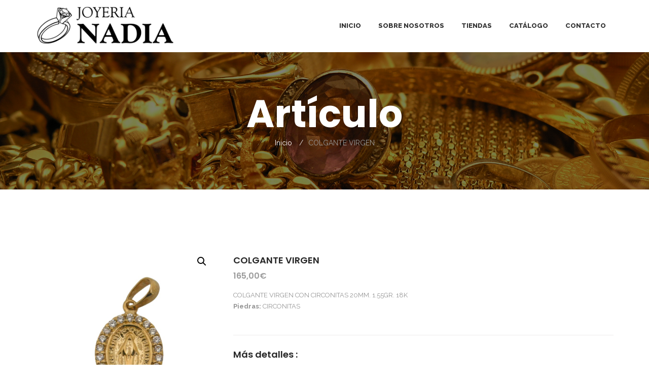

--- FILE ---
content_type: text/html; charset=UTF-8
request_url: https://joyerianadia.com/producto/colgante-virgen/
body_size: 14257
content:
<!DOCTYPE html>
<html lang="es">
<head>
<meta charset="UTF-8" />
<meta name="viewport" content="initial-scale=1, width=device-width" />
<link rel="profile" href="http://gmpg.org/xfn/11" />
<link rel="pingback" href="https://joyerianadia.com/xmlrpc.php" />
<title>COLGANTE VIRGEN &#8211; Joyeria Nadia</title>
<meta name='robots' content='max-image-preview:large' />
<link rel='dns-prefetch' href='//fonts.googleapis.com' />
<link rel="alternate" type="application/rss+xml" title="Joyeria Nadia &raquo; Feed" href="https://joyerianadia.com/feed/" />
<link rel="alternate" type="application/rss+xml" title="Joyeria Nadia &raquo; Feed de los comentarios" href="https://joyerianadia.com/comments/feed/" />
<script type="text/javascript">
window._wpemojiSettings = {"baseUrl":"https:\/\/s.w.org\/images\/core\/emoji\/14.0.0\/72x72\/","ext":".png","svgUrl":"https:\/\/s.w.org\/images\/core\/emoji\/14.0.0\/svg\/","svgExt":".svg","source":{"concatemoji":"https:\/\/joyerianadia.com\/wp-includes\/js\/wp-emoji-release.min.js?ver=6.2.8"}};
/*! This file is auto-generated */
!function(e,a,t){var n,r,o,i=a.createElement("canvas"),p=i.getContext&&i.getContext("2d");function s(e,t){p.clearRect(0,0,i.width,i.height),p.fillText(e,0,0);e=i.toDataURL();return p.clearRect(0,0,i.width,i.height),p.fillText(t,0,0),e===i.toDataURL()}function c(e){var t=a.createElement("script");t.src=e,t.defer=t.type="text/javascript",a.getElementsByTagName("head")[0].appendChild(t)}for(o=Array("flag","emoji"),t.supports={everything:!0,everythingExceptFlag:!0},r=0;r<o.length;r++)t.supports[o[r]]=function(e){if(p&&p.fillText)switch(p.textBaseline="top",p.font="600 32px Arial",e){case"flag":return s("\ud83c\udff3\ufe0f\u200d\u26a7\ufe0f","\ud83c\udff3\ufe0f\u200b\u26a7\ufe0f")?!1:!s("\ud83c\uddfa\ud83c\uddf3","\ud83c\uddfa\u200b\ud83c\uddf3")&&!s("\ud83c\udff4\udb40\udc67\udb40\udc62\udb40\udc65\udb40\udc6e\udb40\udc67\udb40\udc7f","\ud83c\udff4\u200b\udb40\udc67\u200b\udb40\udc62\u200b\udb40\udc65\u200b\udb40\udc6e\u200b\udb40\udc67\u200b\udb40\udc7f");case"emoji":return!s("\ud83e\udef1\ud83c\udffb\u200d\ud83e\udef2\ud83c\udfff","\ud83e\udef1\ud83c\udffb\u200b\ud83e\udef2\ud83c\udfff")}return!1}(o[r]),t.supports.everything=t.supports.everything&&t.supports[o[r]],"flag"!==o[r]&&(t.supports.everythingExceptFlag=t.supports.everythingExceptFlag&&t.supports[o[r]]);t.supports.everythingExceptFlag=t.supports.everythingExceptFlag&&!t.supports.flag,t.DOMReady=!1,t.readyCallback=function(){t.DOMReady=!0},t.supports.everything||(n=function(){t.readyCallback()},a.addEventListener?(a.addEventListener("DOMContentLoaded",n,!1),e.addEventListener("load",n,!1)):(e.attachEvent("onload",n),a.attachEvent("onreadystatechange",function(){"complete"===a.readyState&&t.readyCallback()})),(e=t.source||{}).concatemoji?c(e.concatemoji):e.wpemoji&&e.twemoji&&(c(e.twemoji),c(e.wpemoji)))}(window,document,window._wpemojiSettings);
</script>
<style type="text/css">
img.wp-smiley,
img.emoji {
	display: inline !important;
	border: none !important;
	box-shadow: none !important;
	height: 1em !important;
	width: 1em !important;
	margin: 0 0.07em !important;
	vertical-align: -0.1em !important;
	background: none !important;
	padding: 0 !important;
}
</style>
	<link rel='stylesheet' id='font-awesome-css' href='https://joyerianadia.com/wp-content/plugins/load-more-products-for-woocommerce/berocket/assets/css/font-awesome.min.css?ver=6.2.8' type='text/css' media='all' />
<link rel='stylesheet' id='berocket_aapf_widget-style-css' href='https://joyerianadia.com/wp-content/plugins/woocommerce-ajax-filters/assets/frontend/css/fullmain.min.css?ver=1.6.8.2' type='text/css' media='all' />
<link rel='stylesheet' id='wp-block-library-css' href='https://joyerianadia.com/wp-includes/css/dist/block-library/style.min.css?ver=6.2.8' type='text/css' media='all' />
<link rel='stylesheet' id='wc-blocks-vendors-style-css' href='https://joyerianadia.com/wp-content/plugins/woocommerce/packages/woocommerce-blocks/build/wc-blocks-vendors-style.css?ver=10.2.4' type='text/css' media='all' />
<link rel='stylesheet' id='wc-blocks-style-css' href='https://joyerianadia.com/wp-content/plugins/woocommerce/packages/woocommerce-blocks/build/wc-blocks-style.css?ver=10.2.4' type='text/css' media='all' />
<link rel='stylesheet' id='classic-theme-styles-css' href='https://joyerianadia.com/wp-includes/css/classic-themes.min.css?ver=6.2.8' type='text/css' media='all' />
<style id='global-styles-inline-css' type='text/css'>
body{--wp--preset--color--black: #000000;--wp--preset--color--cyan-bluish-gray: #abb8c3;--wp--preset--color--white: #ffffff;--wp--preset--color--pale-pink: #f78da7;--wp--preset--color--vivid-red: #cf2e2e;--wp--preset--color--luminous-vivid-orange: #ff6900;--wp--preset--color--luminous-vivid-amber: #fcb900;--wp--preset--color--light-green-cyan: #7bdcb5;--wp--preset--color--vivid-green-cyan: #00d084;--wp--preset--color--pale-cyan-blue: #8ed1fc;--wp--preset--color--vivid-cyan-blue: #0693e3;--wp--preset--color--vivid-purple: #9b51e0;--wp--preset--gradient--vivid-cyan-blue-to-vivid-purple: linear-gradient(135deg,rgba(6,147,227,1) 0%,rgb(155,81,224) 100%);--wp--preset--gradient--light-green-cyan-to-vivid-green-cyan: linear-gradient(135deg,rgb(122,220,180) 0%,rgb(0,208,130) 100%);--wp--preset--gradient--luminous-vivid-amber-to-luminous-vivid-orange: linear-gradient(135deg,rgba(252,185,0,1) 0%,rgba(255,105,0,1) 100%);--wp--preset--gradient--luminous-vivid-orange-to-vivid-red: linear-gradient(135deg,rgba(255,105,0,1) 0%,rgb(207,46,46) 100%);--wp--preset--gradient--very-light-gray-to-cyan-bluish-gray: linear-gradient(135deg,rgb(238,238,238) 0%,rgb(169,184,195) 100%);--wp--preset--gradient--cool-to-warm-spectrum: linear-gradient(135deg,rgb(74,234,220) 0%,rgb(151,120,209) 20%,rgb(207,42,186) 40%,rgb(238,44,130) 60%,rgb(251,105,98) 80%,rgb(254,248,76) 100%);--wp--preset--gradient--blush-light-purple: linear-gradient(135deg,rgb(255,206,236) 0%,rgb(152,150,240) 100%);--wp--preset--gradient--blush-bordeaux: linear-gradient(135deg,rgb(254,205,165) 0%,rgb(254,45,45) 50%,rgb(107,0,62) 100%);--wp--preset--gradient--luminous-dusk: linear-gradient(135deg,rgb(255,203,112) 0%,rgb(199,81,192) 50%,rgb(65,88,208) 100%);--wp--preset--gradient--pale-ocean: linear-gradient(135deg,rgb(255,245,203) 0%,rgb(182,227,212) 50%,rgb(51,167,181) 100%);--wp--preset--gradient--electric-grass: linear-gradient(135deg,rgb(202,248,128) 0%,rgb(113,206,126) 100%);--wp--preset--gradient--midnight: linear-gradient(135deg,rgb(2,3,129) 0%,rgb(40,116,252) 100%);--wp--preset--duotone--dark-grayscale: url('#wp-duotone-dark-grayscale');--wp--preset--duotone--grayscale: url('#wp-duotone-grayscale');--wp--preset--duotone--purple-yellow: url('#wp-duotone-purple-yellow');--wp--preset--duotone--blue-red: url('#wp-duotone-blue-red');--wp--preset--duotone--midnight: url('#wp-duotone-midnight');--wp--preset--duotone--magenta-yellow: url('#wp-duotone-magenta-yellow');--wp--preset--duotone--purple-green: url('#wp-duotone-purple-green');--wp--preset--duotone--blue-orange: url('#wp-duotone-blue-orange');--wp--preset--font-size--small: 13px;--wp--preset--font-size--medium: 20px;--wp--preset--font-size--large: 36px;--wp--preset--font-size--x-large: 42px;--wp--preset--spacing--20: 0.44rem;--wp--preset--spacing--30: 0.67rem;--wp--preset--spacing--40: 1rem;--wp--preset--spacing--50: 1.5rem;--wp--preset--spacing--60: 2.25rem;--wp--preset--spacing--70: 3.38rem;--wp--preset--spacing--80: 5.06rem;--wp--preset--shadow--natural: 6px 6px 9px rgba(0, 0, 0, 0.2);--wp--preset--shadow--deep: 12px 12px 50px rgba(0, 0, 0, 0.4);--wp--preset--shadow--sharp: 6px 6px 0px rgba(0, 0, 0, 0.2);--wp--preset--shadow--outlined: 6px 6px 0px -3px rgba(255, 255, 255, 1), 6px 6px rgba(0, 0, 0, 1);--wp--preset--shadow--crisp: 6px 6px 0px rgba(0, 0, 0, 1);}:where(.is-layout-flex){gap: 0.5em;}body .is-layout-flow > .alignleft{float: left;margin-inline-start: 0;margin-inline-end: 2em;}body .is-layout-flow > .alignright{float: right;margin-inline-start: 2em;margin-inline-end: 0;}body .is-layout-flow > .aligncenter{margin-left: auto !important;margin-right: auto !important;}body .is-layout-constrained > .alignleft{float: left;margin-inline-start: 0;margin-inline-end: 2em;}body .is-layout-constrained > .alignright{float: right;margin-inline-start: 2em;margin-inline-end: 0;}body .is-layout-constrained > .aligncenter{margin-left: auto !important;margin-right: auto !important;}body .is-layout-constrained > :where(:not(.alignleft):not(.alignright):not(.alignfull)){max-width: var(--wp--style--global--content-size);margin-left: auto !important;margin-right: auto !important;}body .is-layout-constrained > .alignwide{max-width: var(--wp--style--global--wide-size);}body .is-layout-flex{display: flex;}body .is-layout-flex{flex-wrap: wrap;align-items: center;}body .is-layout-flex > *{margin: 0;}:where(.wp-block-columns.is-layout-flex){gap: 2em;}.has-black-color{color: var(--wp--preset--color--black) !important;}.has-cyan-bluish-gray-color{color: var(--wp--preset--color--cyan-bluish-gray) !important;}.has-white-color{color: var(--wp--preset--color--white) !important;}.has-pale-pink-color{color: var(--wp--preset--color--pale-pink) !important;}.has-vivid-red-color{color: var(--wp--preset--color--vivid-red) !important;}.has-luminous-vivid-orange-color{color: var(--wp--preset--color--luminous-vivid-orange) !important;}.has-luminous-vivid-amber-color{color: var(--wp--preset--color--luminous-vivid-amber) !important;}.has-light-green-cyan-color{color: var(--wp--preset--color--light-green-cyan) !important;}.has-vivid-green-cyan-color{color: var(--wp--preset--color--vivid-green-cyan) !important;}.has-pale-cyan-blue-color{color: var(--wp--preset--color--pale-cyan-blue) !important;}.has-vivid-cyan-blue-color{color: var(--wp--preset--color--vivid-cyan-blue) !important;}.has-vivid-purple-color{color: var(--wp--preset--color--vivid-purple) !important;}.has-black-background-color{background-color: var(--wp--preset--color--black) !important;}.has-cyan-bluish-gray-background-color{background-color: var(--wp--preset--color--cyan-bluish-gray) !important;}.has-white-background-color{background-color: var(--wp--preset--color--white) !important;}.has-pale-pink-background-color{background-color: var(--wp--preset--color--pale-pink) !important;}.has-vivid-red-background-color{background-color: var(--wp--preset--color--vivid-red) !important;}.has-luminous-vivid-orange-background-color{background-color: var(--wp--preset--color--luminous-vivid-orange) !important;}.has-luminous-vivid-amber-background-color{background-color: var(--wp--preset--color--luminous-vivid-amber) !important;}.has-light-green-cyan-background-color{background-color: var(--wp--preset--color--light-green-cyan) !important;}.has-vivid-green-cyan-background-color{background-color: var(--wp--preset--color--vivid-green-cyan) !important;}.has-pale-cyan-blue-background-color{background-color: var(--wp--preset--color--pale-cyan-blue) !important;}.has-vivid-cyan-blue-background-color{background-color: var(--wp--preset--color--vivid-cyan-blue) !important;}.has-vivid-purple-background-color{background-color: var(--wp--preset--color--vivid-purple) !important;}.has-black-border-color{border-color: var(--wp--preset--color--black) !important;}.has-cyan-bluish-gray-border-color{border-color: var(--wp--preset--color--cyan-bluish-gray) !important;}.has-white-border-color{border-color: var(--wp--preset--color--white) !important;}.has-pale-pink-border-color{border-color: var(--wp--preset--color--pale-pink) !important;}.has-vivid-red-border-color{border-color: var(--wp--preset--color--vivid-red) !important;}.has-luminous-vivid-orange-border-color{border-color: var(--wp--preset--color--luminous-vivid-orange) !important;}.has-luminous-vivid-amber-border-color{border-color: var(--wp--preset--color--luminous-vivid-amber) !important;}.has-light-green-cyan-border-color{border-color: var(--wp--preset--color--light-green-cyan) !important;}.has-vivid-green-cyan-border-color{border-color: var(--wp--preset--color--vivid-green-cyan) !important;}.has-pale-cyan-blue-border-color{border-color: var(--wp--preset--color--pale-cyan-blue) !important;}.has-vivid-cyan-blue-border-color{border-color: var(--wp--preset--color--vivid-cyan-blue) !important;}.has-vivid-purple-border-color{border-color: var(--wp--preset--color--vivid-purple) !important;}.has-vivid-cyan-blue-to-vivid-purple-gradient-background{background: var(--wp--preset--gradient--vivid-cyan-blue-to-vivid-purple) !important;}.has-light-green-cyan-to-vivid-green-cyan-gradient-background{background: var(--wp--preset--gradient--light-green-cyan-to-vivid-green-cyan) !important;}.has-luminous-vivid-amber-to-luminous-vivid-orange-gradient-background{background: var(--wp--preset--gradient--luminous-vivid-amber-to-luminous-vivid-orange) !important;}.has-luminous-vivid-orange-to-vivid-red-gradient-background{background: var(--wp--preset--gradient--luminous-vivid-orange-to-vivid-red) !important;}.has-very-light-gray-to-cyan-bluish-gray-gradient-background{background: var(--wp--preset--gradient--very-light-gray-to-cyan-bluish-gray) !important;}.has-cool-to-warm-spectrum-gradient-background{background: var(--wp--preset--gradient--cool-to-warm-spectrum) !important;}.has-blush-light-purple-gradient-background{background: var(--wp--preset--gradient--blush-light-purple) !important;}.has-blush-bordeaux-gradient-background{background: var(--wp--preset--gradient--blush-bordeaux) !important;}.has-luminous-dusk-gradient-background{background: var(--wp--preset--gradient--luminous-dusk) !important;}.has-pale-ocean-gradient-background{background: var(--wp--preset--gradient--pale-ocean) !important;}.has-electric-grass-gradient-background{background: var(--wp--preset--gradient--electric-grass) !important;}.has-midnight-gradient-background{background: var(--wp--preset--gradient--midnight) !important;}.has-small-font-size{font-size: var(--wp--preset--font-size--small) !important;}.has-medium-font-size{font-size: var(--wp--preset--font-size--medium) !important;}.has-large-font-size{font-size: var(--wp--preset--font-size--large) !important;}.has-x-large-font-size{font-size: var(--wp--preset--font-size--x-large) !important;}
.wp-block-navigation a:where(:not(.wp-element-button)){color: inherit;}
:where(.wp-block-columns.is-layout-flex){gap: 2em;}
.wp-block-pullquote{font-size: 1.5em;line-height: 1.6;}
</style>
<link rel='stylesheet' id='cms-plugin-stylesheet-css' href='https://joyerianadia.com/wp-content/plugins/cmssuperheroesv2/assets/css/cms-style.css?ver=6.2.8' type='text/css' media='all' />
<link rel='stylesheet' id='contact-form-7-css' href='https://joyerianadia.com/wp-content/plugins/contact-form-7/includes/css/styles.css?ver=5.7.7' type='text/css' media='all' />
<link rel='stylesheet' id='rs-plugin-settings-css' href='https://joyerianadia.com/wp-content/plugins/revslider/public/assets/css/settings.css?ver=5.4.8' type='text/css' media='all' />
<style id='rs-plugin-settings-inline-css' type='text/css'>
#rs-demo-id {}
</style>
<link rel='stylesheet' id='photoswipe-css' href='https://joyerianadia.com/wp-content/plugins/woocommerce/assets/css/photoswipe/photoswipe.min.css?ver=7.8.2' type='text/css' media='all' />
<link rel='stylesheet' id='photoswipe-default-skin-css' href='https://joyerianadia.com/wp-content/plugins/woocommerce/assets/css/photoswipe/default-skin/default-skin.min.css?ver=7.8.2' type='text/css' media='all' />
<link rel='stylesheet' id='woocommerce-layout-css' href='https://joyerianadia.com/wp-content/plugins/woocommerce/assets/css/woocommerce-layout.css?ver=7.8.2' type='text/css' media='all' />
<link rel='stylesheet' id='woocommerce-smallscreen-css' href='https://joyerianadia.com/wp-content/plugins/woocommerce/assets/css/woocommerce-smallscreen.css?ver=7.8.2' type='text/css' media='only screen and (max-width: 768px)' />
<link rel='stylesheet' id='woocommerce-general-css' href='https://joyerianadia.com/wp-content/plugins/woocommerce/assets/css/woocommerce.css?ver=7.8.2' type='text/css' media='all' />
<style id='woocommerce-inline-inline-css' type='text/css'>
.woocommerce form .form-row .required { visibility: visible; }
</style>
<link rel='stylesheet' id='dgwt-wcas-style-css' href='https://joyerianadia.com/wp-content/plugins/ajax-search-for-woocommerce/assets/css/style.min.css?ver=1.30.0' type='text/css' media='all' />
<link rel='stylesheet' id='enormous-style-css' href='https://joyerianadia.com/wp-content/themes/enormous/style.css?ver=6.2.8' type='text/css' media='all' />
<link rel='stylesheet' id='child-style-css' href='https://joyerianadia.com/wp-content/themes/enormous-child/style.css?ver=6.2.8' type='text/css' media='all' />
<link rel='stylesheet' id='bootstrap-css' href='https://joyerianadia.com/wp-content/themes/enormous/assets/css/bootstrap.min.css?ver=3.3.2' type='text/css' media='all' />
<link rel='stylesheet' id='material-design-iconic-font-css' href='https://joyerianadia.com/wp-content/themes/enormous/assets/css/material-design-iconic-font.min.css?ver=6.2.8' type='text/css' media='all' />
<link rel='stylesheet' id='ionicons-css' href='https://joyerianadia.com/wp-content/themes/enormous/assets/css/ionicons.min.css?ver=6.2.8' type='text/css' media='all' />
<link rel='stylesheet' id='cmssuperheroes-pe-icon-css' href='https://joyerianadia.com/wp-content/themes/enormous/assets/css/pe-icon-7-stroke.css?ver=1.0.1' type='text/css' media='all' />
<link rel='stylesheet' id='et-line-css' href='https://joyerianadia.com/wp-content/themes/enormous/assets/css/et-line.min.css?ver=6.2.8' type='text/css' media='all' />
<link property="stylesheet" rel='stylesheet' id='owl-carousel-css' href='https://joyerianadia.com/wp-content/themes/enormous/assets/css/owl.carousel.css?ver=1.0.1' type='text/css' media='all' />
<!--[if lt IE 9]>
<link rel='stylesheet' id='enormous-ie-css' href='https://joyerianadia.com/wp-content/themes/enormous/assets/css/ie.css?ver=20121010' type='text/css' media='all' />
<![endif]-->
<link rel='stylesheet' id='cmssuperheroes-fonts-css' href='https://joyerianadia.com/wp-content/themes/enormous/assets/css/fonts.css?ver=6.2.8' type='text/css' media='all' />
<link rel='stylesheet' id='enormous-fonts-css' href='https://fonts.googleapis.com/css?family=Poppins%3A300%2C400%2C500%2C600%2C700%7CRaleway%3A100%2C300%2C400%2C500%2C600%2C700%2C800%2C900&#038;subset=latin%2Clatin-ext' type='text/css' media='all' />
<link rel='stylesheet' id='enormous-static-css' href='https://joyerianadia.com/wp-content/themes/enormous/assets/css/static.css?ver=1.0.0' type='text/css' media='all' />
<link rel='stylesheet' id='magnific-popup-css' href='https://joyerianadia.com/wp-content/themes/enormous/assets/css/magnific-popup.css?ver=1.0.1' type='text/css' media='all' />
<link rel='stylesheet' id='animations-css' href='https://joyerianadia.com/wp-content/themes/enormous/assets/css/animations.css?ver=6.2.8' type='text/css' media='all' />
<link rel='stylesheet' id='custom-dynamic-css' href='https://joyerianadia.com/wp-content/themes/enormous/assets/css/custom-dynamic.css?ver=6.2.8' type='text/css' media='all' />
<style id='custom-dynamic-inline-css' type='text/css'>
#cshero-header-inner.header-30 #cshero-header #cshero-header-logo {
    margin: 5px 0;
}
body#cms-theme.woocommerce #page-title, body#cms-theme.woocommerce-cart #page-title {
    padding: 80px 0px 80px 0;
}
body#cms-theme.woocommerce #page-title #breadcrumb-text ul.breadcrumbs, body#cms-theme.woocommerce-cart #page-title #breadcrumb-text ul.breadcrumbs {
    padding: 0;
}
.chosen-container-single .chosen-single{
    border: 1px solid #0cb4ce;
    background: none;
    border-radius: 0px;
    
}
.chosen-container-active.chosen-with-drop .chosen-single{
    border: 1px solid #0cb4ce;
    background: none;
    border-radius: 0px;
    
}
.single-product #page #content #main_content_product {
    width: 100%;
}
#content .products li .product-inner h3{
    font-size: 14px;
}
.cms-cta-layout2 .cms-cta-text .text {
    font-size: 47px;
}
.hidden-wrapper{ display: none; }
body #page-title.page-title #breadcrumb-text ul.breadcrumbs li a {
    color: #ffffff;
}
a.btn.btn-black-alt{
    border-color: #1c1c1c;
    background-color: transparent;
    color: #1c1c1c;
}
a.btn.btn-black-alt:hover{
    border-color: #1c1c1c;
    background-color: #1c1c1c;
    color: #fff;
}
body.woocommerce #content .shop-4column ul.products li.product-list, .woocommerce-page #content .shop-4column ul.products li.product-list {
    width: auto;
}
.xoo-qv-plink{
    background-color: #c8b88a;
}
.xoo-qv-plink a:hover, 
.xoo-qv-plink a:active{
    color: #fff;
}
.xoo-qv-button{
    position: relative;
}
.product a.xoo-qv-button{
    position: relative;
    padding: 9px 25%;
    width: 101%;
    bottom: -1px;
}
.woocommerce div.product p.price, .woocommerce div.product span.price,
#content ul.products li .product-inner .price{
    color: #c8b88a;
}
.xoo-qv-summary .other-info-product{
    margin-bottom: 20px;
}
.xoo-qv-main .xoo-qv-summary table.shop_attributes{
    border: 0;
    border-top: none;
    margin-bottom: 5px;
}
.xoo-qv-main .xoo-qv-summary h2,
.xoo-qv-main .xoo-qv-summary h3{
    font-size: 18px;
    line-height: 23px;
}
.xoo-qv-main .xoo-qv-summary table.shop_attributes th,
.xoo-qv-main .xoo-qv-summary table.shop_attributes td{
    line-height: 1;
    border-bottom: none;
    font-style: normal;
}
.xoo-qv-main .xoo-qv-summary table.shop_attributes th{
    padding: 8px 0;
}
.xoo-qv-modal .xoo-qv-container{
    top: 10%;
    bottom: 10%;
}
.xoo-qv-modal .xoo-qv-container a,
.xoo-qv-modal .xoo-qv-container .price span{
    font-weight: 700;
}
.pp_content_container .pp_gallery {
    margin-top: 10px;
}
#cshero-header-logo .main_logo img, 
#cshero-header-logo .sticky_logo img {
    max-width: unset;
}
.irs .irs-from, .irs .irs-to, .irs .irs-single, .irs .irs-min, .irs .irs-max {
    font-size: 14px;
    line-height: 1.3;
    top: -5px;
}
.irs-grid .irs-grid-text{
    font-size: 12px;
}
.chosen-container-single .chosen-single span {
    font-weight: 600;
}
.chosen-container-multi .chosen-choices li.search-field input[type=text] {
    color: #444;
    font-size: 15px;
    font-family: inherit;
    text-transform: inherit;
    font-weight: 600;
}
.chosen-container-single .chosen-single {
    border: 1px solid #aaa;
}
.chosen-container .chosen-results li.highlighted {
    background-color: #c8b88a;
    background-image: -webkit-gradient(linear,50% 0,50% 100%,color-stop(20%,#c8b88a),color-stop(90%,#c8b88a));
    background-image: -webkit-linear-gradient(#c8b88a 20%,#c8b88a 90%);
    background-image: -moz-linear-gradient(#c8b88a 20%,#c8b88a 90%);
    background-image: -o-linear-gradient(#c8b88a 20%,#c8b88a 90%);
    background-image: linear-gradient(#c8b88a 20%,#c8b88a 90%);
    color: #fff;
}
#sidebar h3{
    font-size: 16px;
}
.bapf_sfilter.bapf_ckbox label{
    position: relative;
    top: 7px;
}
</style>
<!--[if lt IE 9]>
<link rel='stylesheet' id='vc_lte_ie9-css' href='https://joyerianadia.com/wp-content/plugins/js_composer/assets/css/vc_lte_ie9.min.css?ver=6.0.5' type='text/css' media='screen' />
<![endif]-->
<link rel='stylesheet' id='xoo-qv-style-css' href='https://joyerianadia.com/wp-content/plugins/quick-view-woocommerce-premium/assets/css/xoo-qv-style.css?ver=1.5' type='text/css' media='all' />
     

<script type='text/javascript' src='https://joyerianadia.com/wp-includes/js/jquery/jquery.min.js?ver=3.6.4' id='jquery-core-js'></script>
<script type='text/javascript' src='https://joyerianadia.com/wp-includes/js/jquery/jquery-migrate.min.js?ver=3.4.0' id='jquery-migrate-js'></script>
<script type='text/javascript' src='https://joyerianadia.com/wp-content/plugins/revslider/public/assets/js/jquery.themepunch.tools.min.js?ver=5.4.8' id='tp-tools-js'></script>
<script type='text/javascript' src='https://joyerianadia.com/wp-content/plugins/revslider/public/assets/js/jquery.themepunch.revolution.min.js?ver=5.4.8' id='revmin-js'></script>
<script type='text/javascript' src='https://joyerianadia.com/wp-content/plugins/woocommerce/assets/js/jquery-blockui/jquery.blockUI.min.js?ver=2.7.0-wc.7.8.2' id='jquery-blockui-js'></script>
<script type='text/javascript' id='wc-add-to-cart-js-extra'>
/* <![CDATA[ */
var wc_add_to_cart_params = {"ajax_url":"\/wp-admin\/admin-ajax.php","wc_ajax_url":"\/?wc-ajax=%%endpoint%%","i18n_view_cart":"Ver carrito","cart_url":"https:\/\/joyerianadia.com","is_cart":"","cart_redirect_after_add":"no"};
/* ]]> */
</script>
<script type='text/javascript' src='https://joyerianadia.com/wp-content/plugins/woocommerce/assets/js/frontend/add-to-cart.min.js?ver=7.8.2' id='wc-add-to-cart-js'></script>
<script type='text/javascript' src='https://joyerianadia.com/wp-content/plugins/js_composer/assets/js/vendors/woocommerce-add-to-cart.js?ver=6.0.5' id='vc_woocommerce-add-to-cart-js-js'></script>
<script type='text/javascript' src='https://joyerianadia.com/wp-content/themes/enormous/assets/js/bootstrap.min.js?ver=3.3.2' id='bootstrap-js'></script>
<script type='text/javascript' src='https://joyerianadia.com/wp-content/themes/enormous/assets/js/cms_testimonial.js?ver=1.0' id='cms-slick-main-js'></script>
<link rel="https://api.w.org/" href="https://joyerianadia.com/wp-json/" /><link rel="alternate" type="application/json" href="https://joyerianadia.com/wp-json/wp/v2/product/10019" /><link rel="EditURI" type="application/rsd+xml" title="RSD" href="https://joyerianadia.com/xmlrpc.php?rsd" />
<link rel="wlwmanifest" type="application/wlwmanifest+xml" href="https://joyerianadia.com/wp-includes/wlwmanifest.xml" />
<meta name="generator" content="WordPress 6.2.8" />
<meta name="generator" content="WooCommerce 7.8.2" />
<link rel="canonical" href="https://joyerianadia.com/producto/colgante-virgen/" />
<link rel='shortlink' href='https://joyerianadia.com/?p=10019' />
<link rel="alternate" type="application/json+oembed" href="https://joyerianadia.com/wp-json/oembed/1.0/embed?url=https%3A%2F%2Fjoyerianadia.com%2Fproducto%2Fcolgante-virgen%2F" />
<link rel="alternate" type="text/xml+oembed" href="https://joyerianadia.com/wp-json/oembed/1.0/embed?url=https%3A%2F%2Fjoyerianadia.com%2Fproducto%2Fcolgante-virgen%2F&#038;format=xml" />
<style></style><style>
                .lmp_load_more_button.br_lmp_button_settings .lmp_button:hover {
                    background-color: #c8b88a!important;
                    color: #333333!important;
                }
                .lmp_load_more_button.br_lmp_prev_settings .lmp_button:hover {
                    background-color: #c8b88a!important;
                    color: #333333!important;
                }li.product.lazy, .berocket_lgv_additional_data.lazy{opacity:0;}</style><style></style>		<style>
			.dgwt-wcas-ico-magnifier,.dgwt-wcas-ico-magnifier-handler{max-width:20px}.dgwt-wcas-search-wrapp{max-width:600px}		</style>
			<noscript><style>.woocommerce-product-gallery{ opacity: 1 !important; }</style></noscript>
	<style type="text/css">.recentcomments a{display:inline !important;padding:0 !important;margin:0 !important;}</style><meta name="generator" content="Powered by WPBakery Page Builder - drag and drop page builder for WordPress."/>
<meta name="generator" content="Powered by Slider Revolution 5.4.8 - responsive, Mobile-Friendly Slider Plugin for WordPress with comfortable drag and drop interface." />
<link rel="icon" href="https://joyerianadia.com/wp-content/uploads/2022/09/cropped-favicon-32x32.png" sizes="32x32" />
<link rel="icon" href="https://joyerianadia.com/wp-content/uploads/2022/09/cropped-favicon-192x192.png" sizes="192x192" />
<link rel="apple-touch-icon" href="https://joyerianadia.com/wp-content/uploads/2022/09/cropped-favicon-180x180.png" />
<meta name="msapplication-TileImage" content="https://joyerianadia.com/wp-content/uploads/2022/09/cropped-favicon-270x270.png" />
<style>
				.xoo-qv-button{
					color: #000000;
					font-size: 14px;
					background-color: #ffffff;
					padding: 9px;
					border: 0px solid #000000;
				}
				.woocommerce div.product .xoo-qv-images  div.images{
					width: 100%;
				}
				.xoo-qv-opl{
    				font-size: 85px;
    				color: #ffffff;
				}
				.xoo-qv-btn-icon{
					color: #000000;
				}
				.xoo-qv-main,.xoo-qv-cart-sactive{
					background-color: #ffffff;
					color: #000000;
				}
				.xoo-qv-plink{
					padding: 10px 15px 10px 15px;
					background-color: #c8b88a;
					color: #ffffff
				}
				.xoo-qv-opac{
					opacity: 0.8
				}
				.xoo-qv-atcmodal{
					background-color: #eeeeee;
				}
				.xoo-qv-atcmodal , .xoo-qv-atcbtns a{
					color: #000000;
				}.xoo-qv-images{
					width: 40%;
				}
				.xoo-qv-summary{
					width: 57%;
				}</style></style><script type="text/javascript">function setREVStartSize(e){									
						try{ e.c=jQuery(e.c);var i=jQuery(window).width(),t=9999,r=0,n=0,l=0,f=0,s=0,h=0;
							if(e.responsiveLevels&&(jQuery.each(e.responsiveLevels,function(e,f){f>i&&(t=r=f,l=e),i>f&&f>r&&(r=f,n=e)}),t>r&&(l=n)),f=e.gridheight[l]||e.gridheight[0]||e.gridheight,s=e.gridwidth[l]||e.gridwidth[0]||e.gridwidth,h=i/s,h=h>1?1:h,f=Math.round(h*f),"fullscreen"==e.sliderLayout){var u=(e.c.width(),jQuery(window).height());if(void 0!=e.fullScreenOffsetContainer){var c=e.fullScreenOffsetContainer.split(",");if (c) jQuery.each(c,function(e,i){u=jQuery(i).length>0?u-jQuery(i).outerHeight(!0):u}),e.fullScreenOffset.split("%").length>1&&void 0!=e.fullScreenOffset&&e.fullScreenOffset.length>0?u-=jQuery(window).height()*parseInt(e.fullScreenOffset,0)/100:void 0!=e.fullScreenOffset&&e.fullScreenOffset.length>0&&(u-=parseInt(e.fullScreenOffset,0))}f=u}else void 0!=e.minHeight&&f<e.minHeight&&(f=e.minHeight);e.c.closest(".rev_slider_wrapper").css({height:f})					
						}catch(d){console.log("Failure at Presize of Slider:"+d)}						
					};</script>
		<style type="text/css" id="wp-custom-css">
			header #cshero-header-inner #cshero-header.header-fixed #cshero-header-navigation,
header #cshero-header-inner #cshero-header.header-fixed .cshero-navigation-right .nav-button-icon,
header #cshero-header-inner #cshero-header.header-fixed #cshero-header-navigation .menu-main-menu > li > a {
    line-height: 101px;
}		</style>
		<style type="text/css" title="dynamic-css" class="options-output">body #cshero-header-navigation #site-navigation.main-navigation .menu-main-menu > ul > li > a, body  #cshero-header-navigation #site-navigation.main-navigation .menu-main-menu > li > a,.menu-popup{opacity: 1;visibility: visible;-webkit-transition: opacity 0.24s ease-in-out;-moz-transition: opacity 0.24s ease-in-out;transition: opacity 0.24s ease-in-out;}.wf-loading body #cshero-header-navigation #site-navigation.main-navigation .menu-main-menu > ul > li > a, body  #cshero-header-navigation #site-navigation.main-navigation .menu-main-menu > li > a,.menu-popup,{opacity: 0;}.ie.wf-loading body #cshero-header-navigation #site-navigation.main-navigation .menu-main-menu > ul > li > a, body  #cshero-header-navigation #site-navigation.main-navigation .menu-main-menu > li > a,.menu-popup,{visibility: hidden;}#page-title{background-color:transparent;background-repeat:no-repeat;background-size:cover;background-attachment:scroll;background-position:center center;background-image:url('https://joyerianadia.com/wp-content/uploads/2019/04/pg-title2.jpg');}#page-title .background-overlay{background-color:rgba(0,0,0,0.5);}#page-title.page-title #page-title-text h1{opacity: 1;visibility: visible;-webkit-transition: opacity 0.24s ease-in-out;-moz-transition: opacity 0.24s ease-in-out;transition: opacity 0.24s ease-in-out;}.wf-loading #page-title.page-title #page-title-text h1,{opacity: 0;}.ie.wf-loading #page-title.page-title #page-title-text h1,{visibility: hidden;}body #page-title.page-title{padding-top:80px;padding-bottom:80px;}body #page-title.page-title #breadcrumb-text ul.breadcrumbs li{color:#999999;opacity: 1;visibility: visible;-webkit-transition: opacity 0.24s ease-in-out;-moz-transition: opacity 0.24s ease-in-out;transition: opacity 0.24s ease-in-out;}.wf-loading body #page-title.page-title #breadcrumb-text ul.breadcrumbs li,{opacity: 0;}.ie.wf-loading body #page-title.page-title #breadcrumb-text ul.breadcrumbs li,{visibility: hidden;}body #page-title.page-title #breadcrumb-text ul.breadcrumbs{padding-top:0;padding-bottom:0;}a{color:#c8b88a;}a:hover{color:#e27871;}a:active{color:#e27871;}body{color:#616161;opacity: 1;visibility: visible;-webkit-transition: opacity 0.24s ease-in-out;-moz-transition: opacity 0.24s ease-in-out;transition: opacity 0.24s ease-in-out;}.wf-loading body,{opacity: 0;}.ie.wf-loading body,{visibility: hidden;}h1{opacity: 1;visibility: visible;-webkit-transition: opacity 0.24s ease-in-out;-moz-transition: opacity 0.24s ease-in-out;transition: opacity 0.24s ease-in-out;}.wf-loading h1,{opacity: 0;}.ie.wf-loading h1,{visibility: hidden;}h2{opacity: 1;visibility: visible;-webkit-transition: opacity 0.24s ease-in-out;-moz-transition: opacity 0.24s ease-in-out;transition: opacity 0.24s ease-in-out;}.wf-loading h2,{opacity: 0;}.ie.wf-loading h2,{visibility: hidden;}h3{opacity: 1;visibility: visible;-webkit-transition: opacity 0.24s ease-in-out;-moz-transition: opacity 0.24s ease-in-out;transition: opacity 0.24s ease-in-out;}.wf-loading h3,{opacity: 0;}.ie.wf-loading h3,{visibility: hidden;}h4{opacity: 1;visibility: visible;-webkit-transition: opacity 0.24s ease-in-out;-moz-transition: opacity 0.24s ease-in-out;transition: opacity 0.24s ease-in-out;}.wf-loading h4,{opacity: 0;}.ie.wf-loading h4,{visibility: hidden;}h5{opacity: 1;visibility: visible;-webkit-transition: opacity 0.24s ease-in-out;-moz-transition: opacity 0.24s ease-in-out;transition: opacity 0.24s ease-in-out;}.wf-loading h5,{opacity: 0;}.ie.wf-loading h5,{visibility: hidden;}h6{opacity: 1;visibility: visible;-webkit-transition: opacity 0.24s ease-in-out;-moz-transition: opacity 0.24s ease-in-out;transition: opacity 0.24s ease-in-out;}.wf-loading h6,{opacity: 0;}.ie.wf-loading h6,{visibility: hidden;}</style><noscript><style> .wpb_animate_when_almost_visible { opacity: 1; }</style></noscript></head>
<body id="cms-theme" class="product-template-default single single-product postid-10019 theme-enormous woocommerce woocommerce-page woocommerce-no-js header-25 wpb-js-composer js-comp-ver-6.0.5 vc_responsive">

<div id="page" class="hfeed site cs-wide">
	<header id="masthead" class="site-header">
		<div id="cshero-header-inner" class="header-25 no-header-top">
    <div id="cshero-header-wrapper">
        <div id="cshero-header" class="cshero-main-header sticky-desktop">
            <div class="container">
                <div class="row">
                    <div id="cshero-header-logo" class="site-branding col-lg-3 col-md-3 col-sm-6 col-xs-6">

                        <div class="main_logo"><a href="https://joyerianadia.com/"><img alt="Joyeria Nadia" src="https://joyerianadia.com/wp-content/uploads/2019/04/logo.png"></a></div><div class="sticky_logo"><a href="https://joyerianadia.com/"><img alt="Joyeria Nadia" src="https://joyerianadia.com/wp-content/uploads/2019/04/logo.png"></a></div>
                    </div><!-- #site-logo -->
                    
                    <div id="cshero-header-navigation" class="col-lg-9 col-md-9 col-sm-12 col-xs-12">  
                        <div class="cshero-navigation-right hidden-xs hidden-sm">
                            <div class="nav-button-icon">
                                <div class="shopping-cart-wrapper hidden-sm hidden-xs">   
                                                                    </div>
                                                                    <div class="widget_shopping_cart">
                                        <div class="widget_shopping_cart_content">
                                            

	<p class="woocommerce-mini-cart__empty-message">No hay productos en el carrito.</p>


                                        </div>
                                    </div>
                                 
                                    
            <span class="hidden-wrapper">
            <i class="hidden-sidebar fa fa-bars"></i>
         </span>    
                                </div>
                        </div>   
                        <nav id="site-navigation" class="main-navigation pull-right">    

                            <div class="menu-menu-principal-container"><ul id="menu-menu-principal" class="nav-menu menu-main-menu"><li id="menu-item-5870" class="menu-item menu-item-type-post_type menu-item-object-page menu-item-home menu-item-5870" data-depth="0" style=""><a href="https://joyerianadia.com/" class=""><span class="menu-title">Inicio</span></a></li>
<li id="menu-item-5868" class="menu-item menu-item-type-post_type menu-item-object-page menu-item-5868" data-depth="0" style=""><a href="https://joyerianadia.com/sobre-nosotros/" class=""><span class="menu-title">Sobre Nosotros</span></a></li>
<li id="menu-item-6467" class="menu-item menu-item-type-post_type menu-item-object-page menu-item-6467" data-depth="0" style=""><a href="https://joyerianadia.com/tiendas/" class=""><span class="menu-title">Tiendas</span></a></li>
<li id="menu-item-5866" class="menu-item menu-item-type-post_type menu-item-object-page current_page_parent menu-item-5866" data-depth="0" style=""><a href="https://joyerianadia.com/catalogo/" class=""><span class="menu-title">Catálogo</span></a></li>
<li id="menu-item-5869" class="menu-item menu-item-type-post_type menu-item-object-page menu-item-5869" data-depth="0" style=""><a href="https://joyerianadia.com/contacto/" class=""><span class="menu-title">Contacto</span></a></li>
</ul></div>    

                        </nav><!-- #site-navigation -->
                    </div>
                    <div id="cshero-menu-mobile" class="collapse navbar-collapse">    
                        <div class="nav-button-icon">
                            <i class="search fa fa-search"></i>
                        </div>
                        <i class="cms-icon-menu fa fa-bars"></i>
                    </div><!-- #menu-mobile --> 
                </div>
            </div>
        </div>
    </div>
</div>	</header><!-- #masthead -->
    	
        <div id="page-title" class="page-title layout-1">
			<div class="background-overlay "></div>  
			<div class="container">
				<div class="row">
					<div id="page-title-text" class="col-xs-12 col-sm-12 col-md-12 col-lg-12">
						<h1 class="reset-fontsize-xs">Artículo</h1>
											</div>
					<div id="breadcrumb-text" class="col-xs-12 col-sm-12 col-md-12 col-lg-12"><ul class="breadcrumbs"><li><a href="https://joyerianadia.com/">Inicio</a></li><li>COLGANTE VIRGEN</li></ul></div>
				</div>
			</div>
		</div>
    <!-- #page-title -->
	<div id="content" class="site-content page-space-content"><div class="single_product">
	<div class="container">
		<div class="row">
			<div id="main_content_product" class="col-lg-12 col-md-12 col-sm-12 col-xs-12">
				<div id="primary" class="content-area"><main id="main" class="site-main" role="main">
					
						
<div class="woocommerce-notices-wrapper"></div>
<div itemscope itemtype="http://schema.org/Product" id="product-10019" class="post-10019 product type-product status-publish has-post-thumbnail product_cat-colgantes pa_estado-usado pa_metal-oro pa_tienda-marbella pa_tipo-de-oro-18-k first instock shipping-taxable purchasable product-type-simple">

	<div class="cs-product-wrap clearfix">
		<div class="row">
			<!--<div class="cshero-product-images-wrap col-lg-12 col-md-12 col-sm-12 col-xs-12">-->
			<div class="cshero-product-images-wrap col-xs-12 col-sm-4 col-md-4 col-lg-4">
			
				<div class="woocommerce-product-gallery woocommerce-product-gallery--with-images woocommerce-product-gallery--columns-4 images" data-columns="4" style="opacity: 0; transition: opacity .25s ease-in-out;">
	<div class="woocommerce-product-gallery__wrapper">
		<div data-thumb="https://joyerianadia.com/wp-content/uploads/2026/01/10019.jpeg" data-thumb-alt="COLGANTE VIRGEN" class="woocommerce-product-gallery__image"><a href="https://joyerianadia.com/wp-content/uploads/2026/01/10019.jpeg"><img width="1" height="1" src="https://joyerianadia.com/wp-content/uploads/2026/01/10019.jpeg" class="wp-post-image" alt="COLGANTE VIRGEN" decoding="async" loading="lazy" title="COLGANTE VIRGEN 1" data-caption="" data-src="https://joyerianadia.com/wp-content/uploads/2026/01/10019.jpeg" data-large_image="https://joyerianadia.com/wp-content/uploads/2026/01/10019.jpeg" data-large_image_width="0" data-large_image_height="0" /></a></div><div data-thumb="https://joyerianadia.com/wp-content/uploads/2026/01/10019_2-1.jpeg" data-thumb-alt="COLGANTE VIRGEN" class="woocommerce-product-gallery__image"><a href="https://joyerianadia.com/wp-content/uploads/2026/01/10019_2-1.jpeg"><img width="1" height="1" src="https://joyerianadia.com/wp-content/uploads/2026/01/10019_2-1.jpeg" class="" alt="COLGANTE VIRGEN" decoding="async" loading="lazy" title="COLGANTE VIRGEN 2" data-caption="" data-src="https://joyerianadia.com/wp-content/uploads/2026/01/10019_2-1.jpeg" data-large_image="https://joyerianadia.com/wp-content/uploads/2026/01/10019_2-1.jpeg" data-large_image_width="0" data-large_image_height="0" /></a></div><div data-thumb="https://joyerianadia.com/wp-content/uploads/2026/01/10019_3-1.jpeg" data-thumb-alt="COLGANTE VIRGEN" class="woocommerce-product-gallery__image"><a href="https://joyerianadia.com/wp-content/uploads/2026/01/10019_3-1.jpeg"><img width="1" height="1" src="https://joyerianadia.com/wp-content/uploads/2026/01/10019_3-1.jpeg" class="" alt="COLGANTE VIRGEN" decoding="async" loading="lazy" title="COLGANTE VIRGEN 3" data-caption="" data-src="https://joyerianadia.com/wp-content/uploads/2026/01/10019_3-1.jpeg" data-large_image="https://joyerianadia.com/wp-content/uploads/2026/01/10019_3-1.jpeg" data-large_image_width="0" data-large_image_height="0" /></a></div><div data-thumb="https://joyerianadia.com/wp-content/uploads/2026/01/10019_4-1.jpeg" data-thumb-alt="COLGANTE VIRGEN" class="woocommerce-product-gallery__image"><a href="https://joyerianadia.com/wp-content/uploads/2026/01/10019_4-1.jpeg"><img width="1" height="1" src="https://joyerianadia.com/wp-content/uploads/2026/01/10019_4-1.jpeg" class="" alt="COLGANTE VIRGEN" decoding="async" loading="lazy" title="COLGANTE VIRGEN 4" data-caption="" data-src="https://joyerianadia.com/wp-content/uploads/2026/01/10019_4-1.jpeg" data-large_image="https://joyerianadia.com/wp-content/uploads/2026/01/10019_4-1.jpeg" data-large_image_width="0" data-large_image_height="0" /></a></div>	</div>
</div>

			</div>

			<div class="entry-summary col-xs-12 col-sm-8 col-md-8 col-lg-8">
				<div class="entry-summary-inner">
					<h1 class="product_title entry-title">COLGANTE VIRGEN</h1><p class="price"><span class="woocommerce-Price-amount amount"><bdi>165,00<span class="woocommerce-Price-currencySymbol">&euro;</span></bdi></span></p>
<div itemprop="description">
	<p>COLGANTE VIRGEN CON CIRCONITAS 20MM. 1.55GR. 18K<br /><strong>Piedras: </strong>CIRCONITAS</p>
</div>
<div class="other-info-product">
	<h3>Más detalles :</h3>
	<div class="sg-product-category">
		<span>Categoría :</span>
		<span> <a href="https://joyerianadia.com/product-category/colgantes/" rel="tag">Colgantes</a></span>	</div>
			<div class="sg-product-sku"><span>Referencia :</span>2025-MB-853-6</div>
				<div class="sg-product-availabiltity"><span>Disponibilidad :</span>Disponible</div>
		
</div><div class="product_meta">

	
	
		<span class="sku_wrapper">SKU: <span class="sku">2025-MB-853-6</span></span>

	
	<span class="posted_in">Categoría: <a href="https://joyerianadia.com/product-category/colgantes/" rel="tag">Colgantes</a></span>
	
	
</div>


				</div>
				

			</div><!-- .summary -->
			<div class="entry-summary col-lg-12 col-md-12 col-sm-12 col-xs-12">
				<div class="sg-product-share">
					<label>Compartir Producto :</label>
					<div class="item-share">
						<a target="_blank" href="https://www.facebook.com/sharer/sharer.php?u=https://joyerianadia.com/producto/colgante-virgen/"><span class="share-box"><i class="fa fa-facebook"></i></span></a>
						<a target="_blank" href="https://twitter.com/home?status=Check out this article:%20COLGANTE VIRGEN%20-%20https://joyerianadia.com/producto/colgante-virgen/"><span class="share-box"><i class="fa fa-twitter"></i></span></a>
						<a target="_blank" href="https://plus.google.com/share?url=https://joyerianadia.com/producto/colgante-virgen/"><span class="share-box"><i class="fa fa-google-plus"></i></span></a>
						<a target="_blank" href="https://pinterest.com/pin/create/button/??u=https://joyerianadia.com/producto/colgante-virgen/"><span class="share-box"><i class="fa fa-pinterest"></i></span></a>
					</div>

				</div>
				
	<div class="woocommerce-tabs wc-tabs-wrapper">
		<ul class="tabs wc-tabs" role="tablist">
							<li class="description_tab" id="tab-title-description" role="tab" aria-controls="tab-description">
					<a href="#tab-description">
						Descripción					</a>
				</li>
							<li class="additional_information_tab" id="tab-title-additional_information" role="tab" aria-controls="tab-additional_information">
					<a href="#tab-additional_information">
						Información adicional					</a>
				</li>
					</ul>
					<div class="woocommerce-Tabs-panel woocommerce-Tabs-panel--description panel entry-content wc-tab" id="tab-description" role="tabpanel" aria-labelledby="tab-title-description">
				
<p>COLGANTE VIRGEN CON CIRCONITAS 20MM. 1.55GR. 18K<br /><strong>Piedras: </strong>CIRCONITAS</p>
			</div>
					<div class="woocommerce-Tabs-panel woocommerce-Tabs-panel--additional_information panel entry-content wc-tab" id="tab-additional_information" role="tabpanel" aria-labelledby="tab-title-additional_information">
				
	<h2>Información adicional</h2>

<table class="woocommerce-product-attributes shop_attributes">
			<tr class="woocommerce-product-attributes-item woocommerce-product-attributes-item--weight">
			<th class="woocommerce-product-attributes-item__label">Peso</th>
			<td class="woocommerce-product-attributes-item__value">1,55 g</td>
		</tr>
			<tr class="woocommerce-product-attributes-item woocommerce-product-attributes-item--attribute_pa_estado">
			<th class="woocommerce-product-attributes-item__label">Estado</th>
			<td class="woocommerce-product-attributes-item__value"><p><a href="https://joyerianadia.com/estado/usado/" rel="tag">Usado</a></p>
</td>
		</tr>
			<tr class="woocommerce-product-attributes-item woocommerce-product-attributes-item--attribute_pa_metal">
			<th class="woocommerce-product-attributes-item__label">Metal</th>
			<td class="woocommerce-product-attributes-item__value"><p><a href="https://joyerianadia.com/metal/oro/" rel="tag">Oro</a></p>
</td>
		</tr>
			<tr class="woocommerce-product-attributes-item woocommerce-product-attributes-item--attribute_pa_tienda">
			<th class="woocommerce-product-attributes-item__label">Tienda</th>
			<td class="woocommerce-product-attributes-item__value"><p><a href="https://joyerianadia.com/tienda/marbella/" rel="tag">Marbella</a></p>
</td>
		</tr>
			<tr class="woocommerce-product-attributes-item woocommerce-product-attributes-item--attribute_pa_tipo-de-oro">
			<th class="woocommerce-product-attributes-item__label">Tipo De Oro</th>
			<td class="woocommerce-product-attributes-item__value"><p><a href="https://joyerianadia.com/tipo-de-oro/18-k/" rel="tag">18 K</a></p>
</td>
		</tr>
	</table>
			</div>
		
			</div>

			</div>
		</div>

	</div>


</div><!-- #product-10019 -->


					
				</main></div>
				<div id="product-nav">
						<nav class="navigation post-navigation">

		<div class="nav-links clearfix">
							<div class="prev">
					<a class="product-nav" href="https://joyerianadia.com/producto/anillo-barbado/">
						<i class="fa fa-angle-left" aria-hidden="true"></i>
					</a>
				</div>
										<div class="next">
					<a class="product-nav" href="https://joyerianadia.com/producto/colgante-cruz-de-caravaca-3/">
						<i class="fa fa-angle-right" aria-hidden="true"></i>
					</a>

				</div>
			
		</div><!-- .nav-links -->
	</nav><!-- .navigation -->
	   
				</div>

				<div id="related-product">
					<h2 class="title">
						Productos Relacionados					</h2>
					
	<div class="related products">

			<ul class="products columns-4">

							<div class="col-xs-12 col-sm-3 col-md-3 col-lg-3">
					<li class="post-9707 product type-product status-publish has-post-thumbnail product_cat-colgantes pa_estado-usado pa_metal-oro pa_tienda-san-pedro pa_tipo-de-oro-18-k first instock shipping-taxable purchasable product-type-simple">
	<div class="product-inner clearfix">
		<div class="product-top">
				<a href="https://joyerianadia.com/producto/colgante-virgen-del-carmen/" class="woocommerce-LoopProduct-link woocommerce-loop-product__link"><img width="1" height="1" src="https://joyerianadia.com/wp-content/uploads/2026/01/9707.jpeg" class="attachment-woocommerce_thumbnail size-woocommerce_thumbnail" alt="COLGANTE VIRGEN DEL CARMEN" decoding="async" loading="lazy" /></a><a class="xoo-qv-button" data-qv-id = "9707"><span class="xoo-qv-btn-icon xooqv-zoom-in xoo-qv"></span>Detalle</a><a href="https://joyerianadia.com/producto/colgante-virgen-del-carmen/" class="woocommerce-LoopProduct-link woocommerce-loop-product__link">				<div class="hover-image">
					<a href="https://joyerianadia.com/producto/colgante-virgen-del-carmen/" class="woocommerce-LoopProduct-link woocommerce-loop-product__link"><img width="1" height="1" src="https://joyerianadia.com/wp-content/uploads/2026/01/9707.jpeg" class="attachment-woocommerce_thumbnail size-woocommerce_thumbnail" alt="COLGANTE VIRGEN DEL CARMEN" decoding="async" loading="lazy" /></a><a class="xoo-qv-button" data-qv-id = "9707"><span class="xoo-qv-btn-icon xooqv-zoom-in xoo-qv"></span>Detalle</a><a href="https://joyerianadia.com/producto/colgante-virgen-del-carmen/" class="woocommerce-LoopProduct-link woocommerce-loop-product__link">				</div>     
			<div class="bottom-product">
			</a>
			</div>
		</div>
		<div class="product-content">
			<h3 class="cms-grid-product-title">
				<a href="https://joyerianadia.com/producto/colgante-virgen-del-carmen/">COLGANTE VIRGEN DEL CARMEN</a>
			</h3>
			
	<span class="price"><span class="woocommerce-Price-amount amount"><bdi>285,00<span class="woocommerce-Price-currencySymbol">&euro;</span></bdi></span></span>
			
		</div>
	</div>

</li>
				</div>
							<div class="col-xs-12 col-sm-3 col-md-3 col-lg-3">
					<li class="post-9586 product type-product status-publish has-post-thumbnail product_cat-colgantes pa_estado-usado pa_metal-oro pa_tienda-san-pedro pa_tipo-de-oro-18-k  instock shipping-taxable purchasable product-type-simple">
	<div class="product-inner clearfix">
		<div class="product-top">
				<a href="https://joyerianadia.com/producto/colgante-forma-gota-bebe-con-reloj/" class="woocommerce-LoopProduct-link woocommerce-loop-product__link"><img width="1" height="1" src="https://joyerianadia.com/wp-content/uploads/2026/01/9586.jpeg" class="attachment-woocommerce_thumbnail size-woocommerce_thumbnail" alt="COLGANTE FORMA GOTA BEBE CON RELOJ" decoding="async" loading="lazy" /></a><a class="xoo-qv-button" data-qv-id = "9586"><span class="xoo-qv-btn-icon xooqv-zoom-in xoo-qv"></span>Detalle</a><a href="https://joyerianadia.com/producto/colgante-forma-gota-bebe-con-reloj/" class="woocommerce-LoopProduct-link woocommerce-loop-product__link">				<div class="hover-image">
					<a href="https://joyerianadia.com/producto/colgante-forma-gota-bebe-con-reloj/" class="woocommerce-LoopProduct-link woocommerce-loop-product__link"><img width="1" height="1" src="https://joyerianadia.com/wp-content/uploads/2026/01/9586.jpeg" class="attachment-woocommerce_thumbnail size-woocommerce_thumbnail" alt="COLGANTE FORMA GOTA BEBE CON RELOJ" decoding="async" loading="lazy" /></a><a class="xoo-qv-button" data-qv-id = "9586"><span class="xoo-qv-btn-icon xooqv-zoom-in xoo-qv"></span>Detalle</a><a href="https://joyerianadia.com/producto/colgante-forma-gota-bebe-con-reloj/" class="woocommerce-LoopProduct-link woocommerce-loop-product__link">				</div>     
			<div class="bottom-product">
			</a>
			</div>
		</div>
		<div class="product-content">
			<h3 class="cms-grid-product-title">
				<a href="https://joyerianadia.com/producto/colgante-forma-gota-bebe-con-reloj/">COLGANTE FORMA GOTA BEBE CON RELOJ</a>
			</h3>
			
	<span class="price"><span class="woocommerce-Price-amount amount"><bdi>190,00<span class="woocommerce-Price-currencySymbol">&euro;</span></bdi></span></span>
			
		</div>
	</div>

</li>
				</div>
							<div class="col-xs-12 col-sm-3 col-md-3 col-lg-3">
					<li class="post-9538 product type-product status-publish has-post-thumbnail product_cat-colgantes pa_estado-usado pa_metal-oro pa_tienda-marbella pa_tipo-de-oro-18-k  instock shipping-taxable purchasable product-type-simple">
	<div class="product-inner clearfix">
		<div class="product-top">
				<a href="https://joyerianadia.com/producto/colgante-bicolor/" class="woocommerce-LoopProduct-link woocommerce-loop-product__link"><img width="1" height="1" src="https://joyerianadia.com/wp-content/uploads/2026/01/9538.jpg" class="attachment-woocommerce_thumbnail size-woocommerce_thumbnail" alt="COLGANTE BICOLOR" decoding="async" loading="lazy" /></a><a class="xoo-qv-button" data-qv-id = "9538"><span class="xoo-qv-btn-icon xooqv-zoom-in xoo-qv"></span>Detalle</a><a href="https://joyerianadia.com/producto/colgante-bicolor/" class="woocommerce-LoopProduct-link woocommerce-loop-product__link">				<div class="hover-image">
					<a href="https://joyerianadia.com/producto/colgante-bicolor/" class="woocommerce-LoopProduct-link woocommerce-loop-product__link"><img width="1" height="1" src="https://joyerianadia.com/wp-content/uploads/2026/01/9538.jpg" class="attachment-woocommerce_thumbnail size-woocommerce_thumbnail" alt="COLGANTE BICOLOR" decoding="async" loading="lazy" /></a><a class="xoo-qv-button" data-qv-id = "9538"><span class="xoo-qv-btn-icon xooqv-zoom-in xoo-qv"></span>Detalle</a><a href="https://joyerianadia.com/producto/colgante-bicolor/" class="woocommerce-LoopProduct-link woocommerce-loop-product__link">				</div>     
			<div class="bottom-product">
			</a>
			</div>
		</div>
		<div class="product-content">
			<h3 class="cms-grid-product-title">
				<a href="https://joyerianadia.com/producto/colgante-bicolor/">COLGANTE BICOLOR</a>
			</h3>
			
	<span class="price"><span class="woocommerce-Price-amount amount"><bdi>265,00<span class="woocommerce-Price-currencySymbol">&euro;</span></bdi></span></span>
			
		</div>
	</div>

</li>
				</div>
							<div class="col-xs-12 col-sm-3 col-md-3 col-lg-3">
					<li class="post-9544 product type-product status-publish has-post-thumbnail product_cat-colgantes pa_estado-usado pa_metal-oro pa_tienda-san-pedro pa_tipo-de-oro-18-k last instock shipping-taxable purchasable product-type-simple">
	<div class="product-inner clearfix">
		<div class="product-top">
				<a href="https://joyerianadia.com/producto/colgante-virgen-rocio/" class="woocommerce-LoopProduct-link woocommerce-loop-product__link"><img width="1" height="1" src="https://joyerianadia.com/wp-content/uploads/2026/01/9544.jpeg" class="attachment-woocommerce_thumbnail size-woocommerce_thumbnail" alt="COLGANTE VIRGEN ROCIO" decoding="async" loading="lazy" /></a><a class="xoo-qv-button" data-qv-id = "9544"><span class="xoo-qv-btn-icon xooqv-zoom-in xoo-qv"></span>Detalle</a><a href="https://joyerianadia.com/producto/colgante-virgen-rocio/" class="woocommerce-LoopProduct-link woocommerce-loop-product__link">				<div class="hover-image">
					<a href="https://joyerianadia.com/producto/colgante-virgen-rocio/" class="woocommerce-LoopProduct-link woocommerce-loop-product__link"><img width="1" height="1" src="https://joyerianadia.com/wp-content/uploads/2026/01/9544.jpeg" class="attachment-woocommerce_thumbnail size-woocommerce_thumbnail" alt="COLGANTE VIRGEN ROCIO" decoding="async" loading="lazy" /></a><a class="xoo-qv-button" data-qv-id = "9544"><span class="xoo-qv-btn-icon xooqv-zoom-in xoo-qv"></span>Detalle</a><a href="https://joyerianadia.com/producto/colgante-virgen-rocio/" class="woocommerce-LoopProduct-link woocommerce-loop-product__link">				</div>     
			<div class="bottom-product">
			</a>
			</div>
		</div>
		<div class="product-content">
			<h3 class="cms-grid-product-title">
				<a href="https://joyerianadia.com/producto/colgante-virgen-rocio/">COLGANTE VIRGEN ROCIO</a>
			</h3>
			
	<span class="price"><span class="woocommerce-Price-amount amount"><bdi>110,00<span class="woocommerce-Price-currencySymbol">&euro;</span></bdi></span></span>
			
		</div>
	</div>

</li>
				</div>
			
			</ul>


	</div>

				</div>
			</div>
		</div>
	</div>
</div>
    </div><!-- .site-content -->
    <footer id="colophon" class="site-footer">
        
    <div id="cshero-footer" class="cshero-footer cshero-footer1">
        <div class="background-overlay"></div>
        <div id="footer-top">
            <div class="container">
                <div class="row">
                    <div class="footer-top-item col-lg-6 col-md-6 col-sm-6 col-xs-12"><div class="footer-top-item-inner"><aside id="text-3" class="widget widget_text"><h3 class="wg-title">Sobre Nosotros</h3>			<div class="textwidget">La excelente actuación de Joyería Nadia se complementa con un servicio de tasación ajustado y honesto. Compramos y vendemos joyas y relojes de segunda mano al mejor precio garantizado.
<ul class="info-footer">
<li>Contacta: <a href="mailto:info@benalrueda.com">info@benalrueda.com</a></li>
<li>Llámanos: +34 951 577 904</li>
</ul>
</div>
		</aside></div></div><div class="footer-top-item col-lg-6 col-md-6 col-sm-6 col-xs-12"><div class="footer-top-item-inner"><aside id="nav_menu-2" class="widget widget_nav_menu"><h3 class="wg-title">Legal</h3><div class="menu-menu-pie-container"><ul id="menu-menu-pie" class="menu"><li id="menu-item-6044" class="menu-item menu-item-type-post_type menu-item-object-page menu-item-privacy-policy menu-item-6044"><a rel="privacy-policy" href="https://joyerianadia.com/politica-privacidad/">Política de privacidad</a></li>
<li id="menu-item-6042" class="menu-item menu-item-type-post_type menu-item-object-page menu-item-6042"><a href="https://joyerianadia.com/aviso-legal/">Aviso Legal</a></li>
<li id="menu-item-6043" class="menu-item menu-item-type-post_type menu-item-object-page menu-item-6043"><a href="https://joyerianadia.com/politica-de-cookies/">Política de Cookies</a></li>
</ul></div></aside></div></div>                </div>
            </div>
        </div><!-- #footer-top -->

        <div id="footer-bottom">
            <div class="container">
                <div class="row">

                            <div class="cms-copy-right">
                           © 2018 Joyeria Nadia, All Rights Reserved, Design &amp; Developed By: Jabit Web Developer  
                    </div>
    
                </div>
            </div>
        </div><!-- #footer-bottom -->
    </div>


    </footer><!-- .site-footer -->

</div><!-- .site -->
<div class="cshero-popup-search">
    <div class="cshero-search-inner container">    
        <form role="search" method="get" id="searchform" class="searchform" action="https://joyerianadia.com/">
				<div>
					<label class="screen-reader-text" for="s">Buscar:</label>
					<input type="text" value="" name="s" id="s" />
					<input type="submit" id="searchsubmit" value="Buscar" />
				</div>
			</form>    </div>                    
</div>
<div class="cshero-hidden-sidebar">
            <i class="sidebar-close ion-close-round"></i>
        <div class="sidebar-inner">
            <aside id="cms-recent-post-6970160b10b8d" class="cms-recent-post-wrapper"><h3 class="wg-title"><span>Recent Posts</span></h3>                            <span class="notfound">No post found!</span>
            </aside>        </div>
        
</div>
<div class="ef3-back-to-top"><i class="fa fa-angle-up"></i></div><div class="xoo-qv-opac"></div><div class="xoo-qv-panel woocommerce single-product"><div class="xoo-qv-outer-opl"><div class="xoo-qv-opl xooqv-spinner2 xoo-qv"></div></div><div class="xoo-qv-modal"></div></div>
<div class="pswp" tabindex="-1" role="dialog" aria-hidden="true">
	<div class="pswp__bg"></div>
	<div class="pswp__scroll-wrap">
		<div class="pswp__container">
			<div class="pswp__item"></div>
			<div class="pswp__item"></div>
			<div class="pswp__item"></div>
		</div>
		<div class="pswp__ui pswp__ui--hidden">
			<div class="pswp__top-bar">
				<div class="pswp__counter"></div>
				<button class="pswp__button pswp__button--close" aria-label="Cerrar (Esc)"></button>
				<button class="pswp__button pswp__button--share" aria-label="Compartir"></button>
				<button class="pswp__button pswp__button--fs" aria-label="Cambiar a pantalla completa"></button>
				<button class="pswp__button pswp__button--zoom" aria-label="Ampliar/Reducir"></button>
				<div class="pswp__preloader">
					<div class="pswp__preloader__icn">
						<div class="pswp__preloader__cut">
							<div class="pswp__preloader__donut"></div>
						</div>
					</div>
				</div>
			</div>
			<div class="pswp__share-modal pswp__share-modal--hidden pswp__single-tap">
				<div class="pswp__share-tooltip"></div>
			</div>
			<button class="pswp__button pswp__button--arrow--left" aria-label="Anterior (flecha izquierda)"></button>
			<button class="pswp__button pswp__button--arrow--right" aria-label="Siguiente (flecha derecha)"></button>
			<div class="pswp__caption">
				<div class="pswp__caption__center"></div>
			</div>
		</div>
	</div>
</div>
<script type="application/ld+json">{"@context":"https:\/\/schema.org\/","@type":"Product","@id":"https:\/\/joyerianadia.com\/producto\/colgante-virgen\/#product","name":"COLGANTE VIRGEN","url":"https:\/\/joyerianadia.com\/producto\/colgante-virgen\/","description":"COLGANTE VIRGEN CON CIRCONITAS 20MM. 1.55GR. 18KPiedras: CIRCONITAS","image":"https:\/\/joyerianadia.com\/wp-content\/uploads\/2026\/01\/10019.jpeg","sku":"2025-MB-853-6","offers":[{"@type":"Offer","price":"165.00","priceValidUntil":"2027-12-31","priceSpecification":{"price":"165.00","priceCurrency":"EUR","valueAddedTaxIncluded":"false"},"priceCurrency":"EUR","availability":"http:\/\/schema.org\/InStock","url":"https:\/\/joyerianadia.com\/producto\/colgante-virgen\/","seller":{"@type":"Organization","name":"Joyeria Nadia","url":"https:\/\/joyerianadia.com"}}]}</script>
<div class="pswp" tabindex="-1" role="dialog" aria-hidden="true">
	<div class="pswp__bg"></div>
	<div class="pswp__scroll-wrap">
		<div class="pswp__container">
			<div class="pswp__item"></div>
			<div class="pswp__item"></div>
			<div class="pswp__item"></div>
		</div>
		<div class="pswp__ui pswp__ui--hidden">
			<div class="pswp__top-bar">
				<div class="pswp__counter"></div>
				<button class="pswp__button pswp__button--close" aria-label="Cerrar (Esc)"></button>
				<button class="pswp__button pswp__button--share" aria-label="Compartir"></button>
				<button class="pswp__button pswp__button--fs" aria-label="Cambiar a pantalla completa"></button>
				<button class="pswp__button pswp__button--zoom" aria-label="Ampliar/Reducir"></button>
				<div class="pswp__preloader">
					<div class="pswp__preloader__icn">
						<div class="pswp__preloader__cut">
							<div class="pswp__preloader__donut"></div>
						</div>
					</div>
				</div>
			</div>
			<div class="pswp__share-modal pswp__share-modal--hidden pswp__single-tap">
				<div class="pswp__share-tooltip"></div>
			</div>
			<button class="pswp__button pswp__button--arrow--left" aria-label="Anterior (flecha izquierda)"></button>
			<button class="pswp__button pswp__button--arrow--right" aria-label="Siguiente (flecha derecha)"></button>
			<div class="pswp__caption">
				<div class="pswp__caption__center"></div>
			</div>
		</div>
	</div>
</div>
	<script type="text/javascript">
		(function () {
			var c = document.body.className;
			c = c.replace(/woocommerce-no-js/, 'woocommerce-js');
			document.body.className = c;
		})();
	</script>
	<link rel='stylesheet' id='berocket_lmp_style-css' href='https://joyerianadia.com/wp-content/plugins/load-more-products-for-woocommerce/css/load_products.css?ver=1.2.3.1' type='text/css' media='all' />
<script type='text/javascript' src='https://joyerianadia.com/wp-content/plugins/contact-form-7/includes/swv/js/index.js?ver=5.7.7' id='swv-js'></script>
<script type='text/javascript' id='contact-form-7-js-extra'>
/* <![CDATA[ */
var wpcf7 = {"api":{"root":"https:\/\/joyerianadia.com\/wp-json\/","namespace":"contact-form-7\/v1"}};
/* ]]> */
</script>
<script type='text/javascript' src='https://joyerianadia.com/wp-content/plugins/contact-form-7/includes/js/index.js?ver=5.7.7' id='contact-form-7-js'></script>
<script type='text/javascript' src='https://joyerianadia.com/wp-content/plugins/woocommerce/assets/js/zoom/jquery.zoom.min.js?ver=1.7.21-wc.7.8.2' id='zoom-js'></script>
<script type='text/javascript' src='https://joyerianadia.com/wp-content/plugins/js_composer/assets/lib/bower/flexslider/jquery.flexslider-min.js?ver=6.0.5' id='flexslider-js'></script>
<script type='text/javascript' src='https://joyerianadia.com/wp-content/plugins/woocommerce/assets/js/photoswipe/photoswipe.min.js?ver=4.1.1-wc.7.8.2' id='photoswipe-js'></script>
<script type='text/javascript' src='https://joyerianadia.com/wp-content/plugins/woocommerce/assets/js/photoswipe/photoswipe-ui-default.min.js?ver=4.1.1-wc.7.8.2' id='photoswipe-ui-default-js'></script>
<script type='text/javascript' id='wc-single-product-js-extra'>
/* <![CDATA[ */
var wc_single_product_params = {"i18n_required_rating_text":"Por favor elige una puntuaci\u00f3n","review_rating_required":"yes","flexslider":{"rtl":false,"animation":"slide","smoothHeight":true,"directionNav":false,"controlNav":"thumbnails","slideshow":false,"animationSpeed":500,"animationLoop":false,"allowOneSlide":false},"zoom_enabled":"1","zoom_options":[],"photoswipe_enabled":"1","photoswipe_options":{"shareEl":false,"closeOnScroll":false,"history":false,"hideAnimationDuration":0,"showAnimationDuration":0},"flexslider_enabled":"1"};
/* ]]> */
</script>
<script type='text/javascript' src='https://joyerianadia.com/wp-content/plugins/woocommerce/assets/js/frontend/single-product.min.js?ver=7.8.2' id='wc-single-product-js'></script>
<script type='text/javascript' src='https://joyerianadia.com/wp-content/plugins/woocommerce/assets/js/js-cookie/js.cookie.min.js?ver=2.1.4-wc.7.8.2' id='js-cookie-js'></script>
<script type='text/javascript' id='woocommerce-js-extra'>
/* <![CDATA[ */
var woocommerce_params = {"ajax_url":"\/wp-admin\/admin-ajax.php","wc_ajax_url":"\/?wc-ajax=%%endpoint%%"};
/* ]]> */
</script>
<script type='text/javascript' src='https://joyerianadia.com/wp-content/plugins/woocommerce/assets/js/frontend/woocommerce.min.js?ver=7.8.2' id='woocommerce-js'></script>
<script type='text/javascript' src='https://joyerianadia.com/wp-content/themes/enormous/assets/js/main.js?ver=1.0.0' id='enormous-main-js'></script>
<script type='text/javascript' src='https://joyerianadia.com/wp-content/themes/enormous/assets/js/menu.js?ver=1.0.0' id='enormous-menu-js'></script>
<script type='text/javascript' src='https://joyerianadia.com/wp-content/themes/enormous/assets/js/jquery.magnific-popup.min.js?ver=1.0.0' id='magnific-image-js'></script>
<script type='text/javascript' src='https://joyerianadia.com/wp-content/themes/enormous/assets/js/jquery.matchHeight-min.js?ver=1.0.0' id='matchHeight-js'></script>
<script type='text/javascript' src='https://joyerianadia.com/wp-content/themes/enormous/assets/js/sameheight.js?ver=1.0.0' id='sameheight-js'></script>
<script type='text/javascript' src='https://joyerianadia.com/wp-content/themes/enormous/assets/js/animation-column.js?ver=1.0.0' id='animation-column-js'></script>
<script type='text/javascript' src='https://joyerianadia.com/wp-content/themes/enormous/assets/js/owl.carousel.min.js?ver=1.0.0' id='owl-carousel-js'></script>
<script type='text/javascript' src='https://joyerianadia.com/wp-content/themes/enormous/assets/js/enscroll.js?ver=1.0.0' id='scroll-bar-js'></script>
<script type='text/javascript' src='https://joyerianadia.com/wp-content/themes/enormous/assets/js/process_cycle.js?ver=1.0.0' id='progressCircle-js'></script>
<script type='text/javascript' src='https://joyerianadia.com/wp-content/themes/enormous/assets/js/vc_pie_custom.js?ver=1.0.0' id='vc_pie_custom-js'></script>
<script type='text/javascript' src='https://joyerianadia.com/wp-content/themes/enormous/assets/js/parallax.min.js?ver=1.0.0' id='parallax-js-js'></script>
<script type='text/javascript' src='https://www.google.com/recaptcha/api.js?render=6Lfjry0nAAAAAJMiiHjNPexBFJHwXH8w2GobAjX8&#038;ver=3.0' id='google-recaptcha-js'></script>
<script type='text/javascript' src='https://joyerianadia.com/wp-includes/js/dist/vendor/wp-polyfill-inert.min.js?ver=3.1.2' id='wp-polyfill-inert-js'></script>
<script type='text/javascript' src='https://joyerianadia.com/wp-includes/js/dist/vendor/regenerator-runtime.min.js?ver=0.13.11' id='regenerator-runtime-js'></script>
<script type='text/javascript' src='https://joyerianadia.com/wp-includes/js/dist/vendor/wp-polyfill.min.js?ver=3.15.0' id='wp-polyfill-js'></script>
<script type='text/javascript' id='wpcf7-recaptcha-js-extra'>
/* <![CDATA[ */
var wpcf7_recaptcha = {"sitekey":"6Lfjry0nAAAAAJMiiHjNPexBFJHwXH8w2GobAjX8","actions":{"homepage":"homepage","contactform":"contactform"}};
/* ]]> */
</script>
<script type='text/javascript' src='https://joyerianadia.com/wp-content/plugins/contact-form-7/modules/recaptcha/index.js?ver=5.7.7' id='wpcf7-recaptcha-js'></script>
<script type='text/javascript' id='xoo-qv-js-js-extra'>
/* <![CDATA[ */
var xoo_qv_localize = {"adminurl":"https:\/\/joyerianadia.com\/wp-admin\/admin-ajax.php","wc_ajax_url":"\/?wc-ajax=%%endpoint%%","enable_atc":"true","img_hover_btn":"woocommerce_before_shop_loop_item_title","modal_anim":"linear","lightbox_type":"zoom","lightbox_enable":"true","adding_txt":"Adding to Cart","added_txt":"Added successfully to Cart","atc_close_popup":""};
/* ]]> */
</script>
<script type='text/javascript' src='https://joyerianadia.com/wp-content/plugins/quick-view-woocommerce-premium/assets/js/xoo-qv-js.js?ver=1.5' id='xoo-qv-js-js'></script>
<script type='text/javascript' src='https://joyerianadia.com/wp-includes/js/underscore.min.js?ver=1.13.4' id='underscore-js'></script>
<script type='text/javascript' id='wp-util-js-extra'>
/* <![CDATA[ */
var _wpUtilSettings = {"ajax":{"url":"\/wp-admin\/admin-ajax.php"}};
/* ]]> */
</script>
<script type='text/javascript' src='https://joyerianadia.com/wp-includes/js/wp-util.min.js?ver=6.2.8' id='wp-util-js'></script>
<script type='text/javascript' id='wc-add-to-cart-variation-js-extra'>
/* <![CDATA[ */
var wc_add_to_cart_variation_params = {"wc_ajax_url":"\/?wc-ajax=%%endpoint%%","i18n_no_matching_variations_text":"Lo siento, no hay productos que igualen tu selecci\u00f3n. Por favor, escoge una combinaci\u00f3n diferente.","i18n_make_a_selection_text":"Elige las opciones del producto antes de a\u00f1adir este producto a tu carrito.","i18n_unavailable_text":"Lo siento, este producto no est\u00e1 disponible. Por favor, elige otra combinaci\u00f3n."};
/* ]]> */
</script>
<script type='text/javascript' src='https://joyerianadia.com/wp-content/plugins/woocommerce/assets/js/frontend/add-to-cart-variation.min.js?ver=7.8.2' id='wc-add-to-cart-variation-js'></script>
<script type='text/javascript' id='berocket_lmp_js-js-extra'>
/* <![CDATA[ */
var the_lmp_js_data = {"type":"infinity_scroll","update_url":"","use_mobile":"","mobile_type":"","mobile_width":"","is_AAPF":"","buffer":"50","use_prev_btn":"1","load_image":"<div class=\"lmp_products_loading\"><i class=\"fa fa-spinner lmp_rotate\"><\/i><span class=\"\"><\/span><\/div>","load_img_class":".lmp_products_loading","load_more":"<div class=\"lmp_load_more_button br_lmp_button_settings\"><a class=\"lmp_button \" style=\"font-size: 19px;color: #ffffff;background-color: #c8b88a;padding-top:15px;padding-right:15px;padding-bottom:15px;padding-left:15px;margin-top:px;margin-right:px;margin-bottom:15px;margin-left:px; border-top: 0px solid #c8b88a; border-bottom: 0px solid #c8b88a; border-left: 0px solid #c8b88a; border-right: 0px solid #c8b88a; border-top-left-radius: 0px; border-top-right-radius: 0px; border-bottom-left-radius: 0px; border-bottom-right-radius: 0px;\" href=\"#load_next_page\">Cargar M\u00e1s<\/a><\/div>","load_prev":"<div class=\"lmp_load_more_button br_lmp_prev_settings\"><a class=\"lmp_button \" style=\"font-size: 19px;color: #ffffff;background-color: #c8b88a;padding-top:15px;padding-right:15px;padding-bottom:15px;padding-left:15px;margin-top:px;margin-right:px;margin-bottom:15px;margin-left:px; border-top: 0px solid #c8b88a; border-bottom: 0px solid #c8b88a; border-left: 0px solid #c8b88a; border-right: 0px solid #c8b88a; border-top-left-radius: 0px; border-top-right-radius: 0px; border-bottom-left-radius: 0px; border-bottom-right-radius: 0px;\" href=\"#load_next_page\">Cargar Anteriores<\/a><\/div>","lazy_load":"","lazy_load_m":"","LLanimation":"","end_text":"<div class=\"lmp_products_loading\"><span class=\"\"><\/span><\/div>","javascript":{"before_update":"","after_update":""},"products":"ul.products","item":"li.product","pagination":".woocommerce-pagination","next_page":".woocommerce-pagination a.next","prev_page":".woocommerce-pagination a.prev"};
/* ]]> */
</script>
<script type='text/javascript' src='https://joyerianadia.com/wp-content/plugins/load-more-products-for-woocommerce/js/load_products.js?ver=1.2.3.1' id='berocket_lmp_js-js'></script>
</body>
</html>

--- FILE ---
content_type: text/css
request_url: https://joyerianadia.com/wp-content/themes/enormous/style.css?ver=6.2.8
body_size: 298
content:
/*
Theme Name: Enormous  
Theme URI: http://7oroof.com/
Author: 7oroof
Author URI: https://themeforest.net/user/7oroof/portfolio
Description: Enormous is a pixel perfect creative multi purpose WordPress Theme based on WPBakery Page Builder & designed with great attention to details, flexibility and performance. It is ultra professional, smooth and sleek, with a clean modern layout.
Version: 2.0.4
License: ThemeForest
License URI: https://themeforest.net/licenses
Tags: agency, bitcoin, Business Agency, business consulting, business wordpress, creative, cryptocurrency, finance, finance business, freelance, local business, multi purpose, seo, small business, visual composer 
Text Domain: enormous
*/



--- FILE ---
content_type: text/css
request_url: https://joyerianadia.com/wp-content/themes/enormous-child/style.css?ver=6.2.8
body_size: 320
content:
/*
Theme Name: Enormous Child
Theme URI: http://7oroof.com/
Author: 7oroof
Author URI: https://themeforest.net/user/7oroof/portfolio
Description: Enormous is a pixel perfect creative multi purpose WordPress Theme based on WPBakery Page Builder & designed with great attention to details, flexibility and performance. It is ultra professional, smooth and sleek, with a clean modern layout.
Version: 2.0.4
License: ThemeForest
License URI: https://themeforest.net/licenses
Tags: agency, bitcoin, Business Agency, business consulting, business wordpress, creative, cryptocurrency, finance, finance business, freelance, local business, multi purpose, seo, small business, visual composer 
Template: enormous
Text Domain: enormous-child
*/



--- FILE ---
content_type: text/css
request_url: https://joyerianadia.com/wp-content/themes/enormous/assets/css/static.css?ver=1.0.0
body_size: 50532
content:
/* -------------------------------------------------------------
  Sass CSS3 Mixins! The Cross-Browser CSS3 Sass Library
  By: Matthieu Aussaguel, http://www.mynameismatthieu.com, @matthieu_tweets

  

  The purpose of this library is to facilitate the use of CSS3 on different browsers avoiding HARD TO READ and NEVER
  ENDING css files

  note: All CSS3 Properties are being supported by Safari 5
  more info: http://www.findmebyip.com/litmus/#css3-properties

  Mixins available:
    -   css3-prefix             - arguments: Property, Value
    -   background-gradient     - arguments: Start Color: #3C3C3C, End Color: #999999
    -   background-horizontal   - arguments: Start Color: #3C3C3C, End Color: #999999
    -   background-radial       - arguments: Start Color: #FFFFFF, Start position: 0%, End Color: #000000, End position: 100%
    -   background-size         - arguments: Width: 100%, Height: 100%
    -   background-opacity      - arguments: Color: #000, Opacity: .85
    -   border-radius           - arguments: Radius: 5px
    -   border-radius-separate  - arguments: Top Left: 5px, Top Right: 5px, Bottom Left: 5px, Bottom Right: 5px
    -   box                     - arguments: Orientation: horizontal, Pack: center, Align: center
    -   box-rgba                - arguments: R: 60, G: 3, B: 12, Opacity: 0.23, Color: #3C3C3C
    -   box-shadow              - arguments: X: 2px, Y: 2px, Blur: 5px, Color: rgba(0,0,0,.4)
    -   box-sizing              - arguments: Type: border-box
    -   columns                 - arguments: Count: 3, Gap: 10
    -   double-borders          - arguments: Color One: #3C3C3C, Color Two: #999999, Radius: 0
    -   flex                    - arguments: Value: 1
    -   flip                    - arguments: ScaleX: -1
    -   font-face               - arguments: Font Family: myFont, Eot File Src: myFont.eot, Woff File Src: myFont.woff, Ttf File Src: myFont.ttf
    -   opacity                 - arguments: Opacity: 0.5
    -   outline radius          - arguments: Radius: 5px
    -   resize                  - arguments: Direction: both
    -   rotate                  - arguments: Degree: 0, M11: 0, M12: 0, M21: 0, M22: 0
    CSS Matrix Rotation Calculator http://www.boogdesign.com/examples/transforms/matrix-calculator.html
    -   text-shadow             - arguments: X: 2px, Y: 2px, Blur: 5px, Color: rgba(0,0,0,.4)
    -   transform               - arguments: Parameters: null
    -   transform-style         - arguments: Style: preserve-3d
    -   transition              - Default arguments: What: all, Length: 1s, Easing: ease-in-out
    -                            
    -                                        
    -   triple-borders          - arguments: Color One: #3C3C3C, Color Two: #999999, Color Three: #000000, Radius: 0
    -   keyframes               - arguments: Animation name
                                - content:   Animation css
    -   animation               - arguments: name duration timing-function delay iteration-count direction fill-mode play-state
                                             (http://www.w3schools.com/cssref/css3_pr_animation.asp)

------------------------------------------------------------- */
/* ADDS A BROWSER PREFIX TO THE PROPERTY */
/* ==========================================================================
    Style Button
========================================================================== */
/**
 * Entry Header
 * ----------------------------------------------------------------------------
 */
/* Comment */
/*------------------------------------------------------------------
[All Style Shortcode]

  1. Accordion
  2. CMS Heading
  3. CMS Lists
  4. CMS Carousel
  5. CMS Counter
  6. CMS Countdown
  7. CMS Process
  8. CMS Pricing
  9. CMS Progress Bar
  10. CMS Fancybox
  11. CMS Video Popup
  12. Tabs
  13. CMS Timeline
  14. CMS CTA
  15. Pie chart
  16. CMS Grid

/* ==========================================================================
   [Start] 1. Accordion
========================================================================== */
/* ==========================================================================
   [Start] All Style Form
========================================================================== */
/* ==========================================================================
   [Start] 1. Reset HTML/CSS, Unitest, Body
========================================================================== */
/* ==========================================================================
    Style Main Menu
========================================================================== */
/*
-----> Minimum width of 992 pixels.
*/
/* cms recent post widget */
#cshero-header-logo .main_logo img, #cshero-header-logo .sticky_logo img {
  max-height: 103px; }

.sticky-desktop.header-fixed {
  position: fixed; }

#cshero-header-inner.header-30 #cshero-header #cshero-header-logo {
  margin: 5px 0; }

body#cms-theme.woocommerce #page-title, body#cms-theme.woocommerce-cart #page-title {
  padding: 80px 0px 80px 0; }

body#cms-theme.woocommerce #page-title #breadcrumb-text ul.breadcrumbs, body#cms-theme.woocommerce-cart #page-title #breadcrumb-text ul.breadcrumbs {
  padding: 0; }

.chosen-container-single .chosen-single {
  border: 1px solid #0cb4ce;
  background: none;
  border-radius: 0px; }

.chosen-container-active.chosen-with-drop .chosen-single {
  border: 1px solid #0cb4ce;
  background: none;
  border-radius: 0px; }

.single-product #page #content #main_content_product {
  width: 100%; }

#content .products li .product-inner h3 {
  font-size: 14px; }

.cms-cta-layout2 .cms-cta-text .text {
  font-size: 47px; }

.hidden-wrapper {
  display: none; }

body #page-title.page-title #breadcrumb-text ul.breadcrumbs li a {
  color: #fff; }

a.btn.btn-black-alt, .woocommerce a.button.btn-black-alt, .woocommerce #respond a#submit.btn-black-alt, .woocommerce a.button.btn-black-alt, .woocommerce a.button.btn-black-alt, .woocommerce a.button.btn-black-alt, #cms-theme .widget_shopping_cart .widget_shopping_cart_content p.buttons a.button.btn-black-alt, .woocommerce-Reviews #review_form #respond .form-submit a.btn-black-alt, .woocommerce table.shop_table td.actions a.button.btn-black-alt, .woocommerce table.shop_table td.actions .wc-proceed-to-checkout a.btn-black-alt, .woocommerce .cart-collaterals .cart_totals .shop_table .shipping-calculator-form a.btn-black-alt, .woocommerce-page .cart-collaterals .cart_totals .shop_table .shipping-calculator-form a.btn-black-alt, .woocommerce .cart-collaterals .cart_totals a.checkout-button.btn-black-alt, .woocommerce-page .cart-collaterals .cart_totals a.checkout-button.btn-black-alt, .woocommerce .return-to-shop a.button.btn-black-alt, .woocommerce .checkout_coupon a.button.btn-black-alt, .woocommerce-checkout #payment a#place_order.btn-black-alt {
  border-color: #1c1c1c;
  background-color: transparent;
  color: #1c1c1c; }

a.btn.btn-black-alt:hover, .woocommerce a.button.btn-black-alt:hover, .woocommerce #respond a#submit.btn-black-alt:hover, .woocommerce a.button.btn-black-alt:hover, .woocommerce a.button.btn-black-alt:hover, .woocommerce a.button.btn-black-alt:hover, #cms-theme .widget_shopping_cart .widget_shopping_cart_content p.buttons a.button.btn-black-alt:hover, .woocommerce-Reviews #review_form #respond .form-submit a.btn-black-alt:hover, .woocommerce table.shop_table td.actions a.button.btn-black-alt:hover, .woocommerce table.shop_table td.actions .wc-proceed-to-checkout a.btn-black-alt:hover, .woocommerce .cart-collaterals .cart_totals .shop_table .shipping-calculator-form a.btn-black-alt:hover, .woocommerce-page .cart-collaterals .cart_totals .shop_table .shipping-calculator-form a.btn-black-alt:hover, .woocommerce .cart-collaterals .cart_totals a.checkout-button.btn-black-alt:hover, .woocommerce-page .cart-collaterals .cart_totals a.checkout-button.btn-black-alt:hover, .woocommerce .return-to-shop a.button.btn-black-alt:hover, .woocommerce .checkout_coupon a.button.btn-black-alt:hover, .woocommerce-checkout #payment a#place_order.btn-black-alt:hover {
  border-color: #1c1c1c;
  background-color: #1c1c1c;
  color: #fff; }

body.woocommerce #content .shop-4column ul.products li.product-list, .woocommerce-page #content .shop-4column ul.products li.product-list {
  width: auto; }

.xoo-qv-plink {
  background-color: #c8b88a; }

.xoo-qv-plink a:hover, .xoo-qv-plink a:active {
  color: #fff; }

.xoo-qv-button {
  position: relative; }

.product a.xoo-qv-button {
  position: relative;
  padding: 9px 25%;
  width: 101%;
  bottom: -1px; }

.woocommerce div.product p.price, .woocommerce div.product span.price, #content ul.products li .product-inner .price {
  color: #c8b88a; }

.xoo-qv-summary .other-info-product {
  margin-bottom: 20px; }

.xoo-qv-main .xoo-qv-summary table.shop_attributes {
  border: 0;
  border-top: none;
  margin-bottom: 5px; }

.xoo-qv-main .xoo-qv-summary h2, .xoo-qv-main .xoo-qv-summary h3 {
  font-size: 18px;
  line-height: 23px; }

.xoo-qv-main .xoo-qv-summary table.shop_attributes th, .xoo-qv-main .xoo-qv-summary table.shop_attributes td {
  line-height: 1;
  border-bottom: none;
  font-style: normal; }

.xoo-qv-main .xoo-qv-summary table.shop_attributes th {
  padding: 8px 0; }

.xoo-qv-modal .xoo-qv-container {
  top: 10%;
  bottom: 10%; }

.xoo-qv-modal .xoo-qv-container a, .xoo-qv-modal .xoo-qv-container .price span {
  font-weight: 700; }

.pp_content_container .pp_gallery {
  margin-top: 10px; }

#cshero-header-logo .main_logo img, #cshero-header-logo .sticky_logo img {
  max-width: unset; }

.irs .irs-from, .irs .irs-to, .irs .irs-single, .irs .irs-min, .irs .irs-max {
  font-size: 14px;
  line-height: 1.3;
  top: -5px; }

.irs-grid .irs-grid-text {
  font-size: 12px; }

.chosen-container-single .chosen-single span {
  font-weight: 600; }

.chosen-container-multi .chosen-choices li.search-field input[type=text] {
  color: #444;
  font-size: 15px;
  font-family: inherit;
  text-transform: inherit;
  font-weight: 600; }

.chosen-container-single .chosen-single {
  border: 1px solid #aaa; }

.chosen-container .chosen-results li.highlighted {
  background-color: #c8b88a;
  background-image: -webkit-gradient(linear, 50% 0, 50% 100%, color-stop(20%, #c8b88a), color-stop(90%, #c8b88a));
  background-image: -webkit-linear-gradient(#c8b88a 20%, #c8b88a 90%);
  background-image: -moz-linear-gradient(#c8b88a 20%, #c8b88a 90%);
  background-image: -o-linear-gradient(#c8b88a 20%, #c8b88a 90%);
  background-image: linear-gradient(#c8b88a 20%, #c8b88a 90%);
  color: #fff; }

#sidebar h3 {
  font-size: 16px; }

.bapf_sfilter.bapf_ckbox label {
  position: relative;
  top: 7px; }

.btn, .woocommerce input.button, .woocommerce #respond input#submit, .woocommerce a.button, .woocommerce button.button, .woocommerce input.button, #cms-theme .widget_shopping_cart .widget_shopping_cart_content p.buttons .button, .woocommerce-Reviews #review_form #respond .form-submit input, .woocommerce table.shop_table td.actions input.button, .woocommerce table.shop_table td.actions .wc-proceed-to-checkout a, .woocommerce .cart-collaterals .cart_totals .shop_table .shipping-calculator-form button, .woocommerce-page .cart-collaterals .cart_totals .shop_table .shipping-calculator-form button, .woocommerce .cart-collaterals .cart_totals .checkout-button, .woocommerce-page .cart-collaterals .cart_totals .checkout-button, .woocommerce .return-to-shop a.button, .woocommerce .checkout_coupon input.button, .woocommerce-checkout #payment #place_order, button, .button, input[type='submit'] {
  border: 2px solid #c8b88a;
  background-color: #c8b88a;
  -webkit-border-radius: 0;
  -khtml-border-radius: 0;
  -moz-border-radius: 0;
  -ms-border-radius: 0;
  -o-border-radius: 0;
  border-radius: 0;
  /* BACKGROUND GRADIENT */
  color: #fff;
  font-size: 13px;
  font-weight: 800;
  line-height: 47px;
  margin: 0;
  padding: 0 30px;
  text-transform: uppercase;
  letter-spacing: 0.002em;
  position: relative;
  -webkit-transition: all 300ms linear 0ms;
  -moz-transition: all 300ms linear 0ms;
  -ms-transition: all 300ms linear 0ms;
  transition: all 300ms linear 0ms; }
  .btn:hover, .woocommerce input.button:hover, .woocommerce #respond input#submit:hover, .woocommerce a.button:hover, .woocommerce button.button:hover, .woocommerce input.button:hover, #cms-theme .widget_shopping_cart .widget_shopping_cart_content p.buttons .button:hover, .woocommerce-Reviews #review_form #respond .form-submit input:hover, .woocommerce table.shop_table td.actions input.button:hover, .woocommerce table.shop_table td.actions .wc-proceed-to-checkout a:hover, .woocommerce .cart-collaterals .cart_totals .shop_table .shipping-calculator-form button:hover, .woocommerce-page .cart-collaterals .cart_totals .shop_table .shipping-calculator-form button:hover, .woocommerce .cart-collaterals .cart_totals .checkout-button:hover, .woocommerce-page .cart-collaterals .cart_totals .checkout-button:hover, .woocommerce .return-to-shop a.button:hover, .woocommerce .checkout_coupon input.button:hover, .woocommerce-checkout #payment #place_order:hover, button:hover, .button:hover, input[type='submit']:hover, .btn:focus, .woocommerce input.button:focus, .woocommerce #respond input#submit:focus, .woocommerce a.button:focus, .woocommerce button.button:focus, .woocommerce input.button:focus, #cms-theme .widget_shopping_cart .widget_shopping_cart_content p.buttons .button:focus, .woocommerce-Reviews #review_form #respond .form-submit input:focus, .woocommerce table.shop_table td.actions input.button:focus, .woocommerce table.shop_table td.actions .wc-proceed-to-checkout a:focus, .woocommerce .cart-collaterals .cart_totals .shop_table .shipping-calculator-form button:focus, .woocommerce-page .cart-collaterals .cart_totals .shop_table .shipping-calculator-form button:focus, .woocommerce .cart-collaterals .cart_totals .checkout-button:focus, .woocommerce-page .cart-collaterals .cart_totals .checkout-button:focus, .woocommerce .return-to-shop a.button:focus, .woocommerce .checkout_coupon input.button:focus, .woocommerce-checkout #payment #place_order:focus, button:focus, .button:focus, input[type='submit']:focus {
    color: #c8b88a;
    border-color: #c8b88a;
    background-color: transparent;
    outline: none; }

.btn, .woocommerce input.button, .woocommerce #respond input#submit, .woocommerce a.button, .woocommerce button.button, .woocommerce input.button, #cms-theme .widget_shopping_cart .widget_shopping_cart_content p.buttons .button, .woocommerce-Reviews #review_form #respond .form-submit input, .woocommerce table.shop_table td.actions input.button, .woocommerce table.shop_table td.actions .wc-proceed-to-checkout a, .woocommerce .cart-collaterals .cart_totals .shop_table .shipping-calculator-form button, .woocommerce-page .cart-collaterals .cart_totals .shop_table .shipping-calculator-form button, .woocommerce .cart-collaterals .cart_totals .checkout-button, .woocommerce-page .cart-collaterals .cart_totals .checkout-button, .woocommerce .return-to-shop a.button, .woocommerce .checkout_coupon input.button, .woocommerce-checkout #payment #place_order {
  /* Button slider */ }
  .btn i, .woocommerce input.button i, .woocommerce #respond input#submit i, .woocommerce a.button i, .woocommerce button.button i, .woocommerce input.button i, #cms-theme .widget_shopping_cart .widget_shopping_cart_content p.buttons .button i, .woocommerce-Reviews #review_form #respond .form-submit input i, .woocommerce table.shop_table td.actions input.button i, .woocommerce table.shop_table td.actions .wc-proceed-to-checkout a i, .woocommerce .cart-collaterals .cart_totals .shop_table .shipping-calculator-form button i, .woocommerce-page .cart-collaterals .cart_totals .shop_table .shipping-calculator-form button i, .woocommerce .cart-collaterals .cart_totals .checkout-button i, .woocommerce-page .cart-collaterals .cart_totals .checkout-button i, .woocommerce .return-to-shop a.button i, .woocommerce .checkout_coupon input.button i, .woocommerce-checkout #payment #place_order i {
    padding-left: 12px; }
  .btn.btn-primary, .woocommerce input.button.btn-primary, .woocommerce #respond input#submit.btn-primary, .woocommerce a.button.btn-primary, .woocommerce button.button.btn-primary, .woocommerce input.button.btn-primary, #cms-theme .widget_shopping_cart .widget_shopping_cart_content p.buttons .button.btn-primary, .woocommerce-Reviews #review_form #respond .form-submit input.btn-primary, .woocommerce table.shop_table td.actions input.button.btn-primary, .woocommerce table.shop_table td.actions .wc-proceed-to-checkout a.btn-primary, .woocommerce .cart-collaterals .cart_totals .shop_table .shipping-calculator-form button.btn-primary, .woocommerce-page .cart-collaterals .cart_totals .shop_table .shipping-calculator-form button.btn-primary, .woocommerce .cart-collaterals .cart_totals .checkout-button.btn-primary, .woocommerce-page .cart-collaterals .cart_totals .checkout-button.btn-primary, .woocommerce .return-to-shop a.button.btn-primary, .woocommerce .checkout_coupon input.button.btn-primary, .woocommerce-checkout #payment #place_order.btn-primary {
    background-color: transparent;
    border-color: #c8b88a;
    color: #c8b88a; }
    .btn.btn-primary:hover, .woocommerce input.button.btn-primary:hover, .woocommerce #respond input#submit.btn-primary:hover, .woocommerce a.button.btn-primary:hover, .woocommerce button.button.btn-primary:hover, .woocommerce input.button.btn-primary:hover, #cms-theme .widget_shopping_cart .widget_shopping_cart_content p.buttons .button.btn-primary:hover, .woocommerce-Reviews #review_form #respond .form-submit input.btn-primary:hover, .woocommerce table.shop_table td.actions input.button.btn-primary:hover, .woocommerce table.shop_table td.actions .wc-proceed-to-checkout a.btn-primary:hover, .woocommerce .cart-collaterals .cart_totals .shop_table .shipping-calculator-form button.btn-primary:hover, .woocommerce-page .cart-collaterals .cart_totals .shop_table .shipping-calculator-form button.btn-primary:hover, .woocommerce .cart-collaterals .cart_totals .checkout-button.btn-primary:hover, .woocommerce-page .cart-collaterals .cart_totals .checkout-button.btn-primary:hover, .woocommerce .return-to-shop a.button.btn-primary:hover, .woocommerce .checkout_coupon input.button.btn-primary:hover, .woocommerce-checkout #payment #place_order.btn-primary:hover {
      background-color: #c8b88a;
      border-color: #c8b88a;
      color: #fff; }
  .btn.btn-secondary, .woocommerce input.button.btn-secondary, .woocommerce #respond input#submit.btn-secondary, .woocommerce a.button.btn-secondary, .woocommerce button.button.btn-secondary, .woocommerce input.button.btn-secondary, #cms-theme .widget_shopping_cart .widget_shopping_cart_content p.buttons .button.btn-secondary, .woocommerce-Reviews #review_form #respond .form-submit input.btn-secondary, .woocommerce table.shop_table td.actions input.button.btn-secondary, .woocommerce table.shop_table td.actions .wc-proceed-to-checkout a.btn-secondary, .woocommerce .cart-collaterals .cart_totals .shop_table .shipping-calculator-form button.btn-secondary, .woocommerce-page .cart-collaterals .cart_totals .shop_table .shipping-calculator-form button.btn-secondary, .woocommerce .cart-collaterals .cart_totals .checkout-button.btn-secondary, .woocommerce-page .cart-collaterals .cart_totals .checkout-button.btn-secondary, .woocommerce .return-to-shop a.button.btn-secondary, .woocommerce .checkout_coupon input.button.btn-secondary, .woocommerce-checkout #payment #place_order.btn-secondary {
    background-color: #222;
    border-color: #222;
    color: #fff; }
    .btn.btn-secondary:hover, .woocommerce input.button.btn-secondary:hover, .woocommerce #respond input#submit.btn-secondary:hover, .woocommerce a.button.btn-secondary:hover, .woocommerce button.button.btn-secondary:hover, .woocommerce input.button.btn-secondary:hover, #cms-theme .widget_shopping_cart .widget_shopping_cart_content p.buttons .button.btn-secondary:hover, .woocommerce-Reviews #review_form #respond .form-submit input.btn-secondary:hover, .woocommerce table.shop_table td.actions input.button.btn-secondary:hover, .woocommerce table.shop_table td.actions .wc-proceed-to-checkout a.btn-secondary:hover, .woocommerce .cart-collaterals .cart_totals .shop_table .shipping-calculator-form button.btn-secondary:hover, .woocommerce-page .cart-collaterals .cart_totals .shop_table .shipping-calculator-form button.btn-secondary:hover, .woocommerce .cart-collaterals .cart_totals .checkout-button.btn-secondary:hover, .woocommerce-page .cart-collaterals .cart_totals .checkout-button.btn-secondary:hover, .woocommerce .return-to-shop a.button.btn-secondary:hover, .woocommerce .checkout_coupon input.button.btn-secondary:hover, .woocommerce-checkout #payment #place_order.btn-secondary:hover {
      background-color: #c8b88a;
      border-color: #c8b88a;
      color: #fff; }
  .btn.btn-secondary-alt, .woocommerce input.button.btn-secondary-alt, .woocommerce #respond input#submit.btn-secondary-alt, .woocommerce a.button.btn-secondary-alt, .woocommerce button.button.btn-secondary-alt, .woocommerce input.button.btn-secondary-alt, #cms-theme .widget_shopping_cart .widget_shopping_cart_content p.buttons .button.btn-secondary-alt, .woocommerce-Reviews #review_form #respond .form-submit input.btn-secondary-alt, .woocommerce table.shop_table td.actions input.button.btn-secondary-alt, .woocommerce table.shop_table td.actions .wc-proceed-to-checkout a.btn-secondary-alt, .woocommerce .cart-collaterals .cart_totals .shop_table .shipping-calculator-form button.btn-secondary-alt, .woocommerce-page .cart-collaterals .cart_totals .shop_table .shipping-calculator-form button.btn-secondary-alt, .woocommerce .cart-collaterals .cart_totals .checkout-button.btn-secondary-alt, .woocommerce-page .cart-collaterals .cart_totals .checkout-button.btn-secondary-alt, .woocommerce .return-to-shop a.button.btn-secondary-alt, .woocommerce .checkout_coupon input.button.btn-secondary-alt, .woocommerce-checkout #payment #place_order.btn-secondary-alt {
    background-color: transparent;
    border-color: #222;
    color: #222; }
    .btn.btn-secondary-alt:hover, .woocommerce input.button.btn-secondary-alt:hover, .woocommerce #respond input#submit.btn-secondary-alt:hover, .woocommerce a.button.btn-secondary-alt:hover, .woocommerce button.button.btn-secondary-alt:hover, .woocommerce input.button.btn-secondary-alt:hover, #cms-theme .widget_shopping_cart .widget_shopping_cart_content p.buttons .button.btn-secondary-alt:hover, .woocommerce-Reviews #review_form #respond .form-submit input.btn-secondary-alt:hover, .woocommerce table.shop_table td.actions input.button.btn-secondary-alt:hover, .woocommerce table.shop_table td.actions .wc-proceed-to-checkout a.btn-secondary-alt:hover, .woocommerce .cart-collaterals .cart_totals .shop_table .shipping-calculator-form button.btn-secondary-alt:hover, .woocommerce-page .cart-collaterals .cart_totals .shop_table .shipping-calculator-form button.btn-secondary-alt:hover, .woocommerce .cart-collaterals .cart_totals .checkout-button.btn-secondary-alt:hover, .woocommerce-page .cart-collaterals .cart_totals .checkout-button.btn-secondary-alt:hover, .woocommerce .return-to-shop a.button.btn-secondary-alt:hover, .woocommerce .checkout_coupon input.button.btn-secondary-alt:hover, .woocommerce-checkout #payment #place_order.btn-secondary-alt:hover {
      background-color: #222;
      border-color: #222;
      color: #fff; }
  .btn.btn-white, .woocommerce input.button.btn-white, .woocommerce #respond input#submit.btn-white, .woocommerce a.button.btn-white, .woocommerce button.button.btn-white, .woocommerce input.button.btn-white, #cms-theme .widget_shopping_cart .widget_shopping_cart_content p.buttons .button.btn-white, .woocommerce-Reviews #review_form #respond .form-submit input.btn-white, .woocommerce table.shop_table td.actions input.button.btn-white, .woocommerce table.shop_table td.actions .wc-proceed-to-checkout a.btn-white, .woocommerce .cart-collaterals .cart_totals .shop_table .shipping-calculator-form button.btn-white, .woocommerce-page .cart-collaterals .cart_totals .shop_table .shipping-calculator-form button.btn-white, .woocommerce .cart-collaterals .cart_totals .checkout-button.btn-white, .woocommerce-page .cart-collaterals .cart_totals .checkout-button.btn-white, .woocommerce .return-to-shop a.button.btn-white, .woocommerce .checkout_coupon input.button.btn-white, .woocommerce-checkout #payment #place_order.btn-white {
    border-color: #fff;
    background-color: #fff;
    color: #222; }
    .btn.btn-white:hover, .woocommerce input.button.btn-white:hover, .woocommerce #respond input#submit.btn-white:hover, .woocommerce a.button.btn-white:hover, .woocommerce button.button.btn-white:hover, .woocommerce input.button.btn-white:hover, #cms-theme .widget_shopping_cart .widget_shopping_cart_content p.buttons .button.btn-white:hover, .woocommerce-Reviews #review_form #respond .form-submit input.btn-white:hover, .woocommerce table.shop_table td.actions input.button.btn-white:hover, .woocommerce table.shop_table td.actions .wc-proceed-to-checkout a.btn-white:hover, .woocommerce .cart-collaterals .cart_totals .shop_table .shipping-calculator-form button.btn-white:hover, .woocommerce-page .cart-collaterals .cart_totals .shop_table .shipping-calculator-form button.btn-white:hover, .woocommerce .cart-collaterals .cart_totals .checkout-button.btn-white:hover, .woocommerce-page .cart-collaterals .cart_totals .checkout-button.btn-white:hover, .woocommerce .return-to-shop a.button.btn-white:hover, .woocommerce .checkout_coupon input.button.btn-white:hover, .woocommerce-checkout #payment #place_order.btn-white:hover {
      border-color: #fff;
      background-color: transparent;
      color: #fff; }
  .btn.btn-white-alt, .woocommerce input.button.btn-white-alt, .woocommerce #respond input#submit.btn-white-alt, .woocommerce a.button.btn-white-alt, .woocommerce button.button.btn-white-alt, .woocommerce input.button.btn-white-alt, #cms-theme .widget_shopping_cart .widget_shopping_cart_content p.buttons .button.btn-white-alt, .woocommerce-Reviews #review_form #respond .form-submit input.btn-white-alt, .woocommerce table.shop_table td.actions input.button.btn-white-alt, .woocommerce table.shop_table td.actions .wc-proceed-to-checkout a.btn-white-alt, .woocommerce .cart-collaterals .cart_totals .shop_table .shipping-calculator-form button.btn-white-alt, .woocommerce-page .cart-collaterals .cart_totals .shop_table .shipping-calculator-form button.btn-white-alt, .woocommerce .cart-collaterals .cart_totals .checkout-button.btn-white-alt, .woocommerce-page .cart-collaterals .cart_totals .checkout-button.btn-white-alt, .woocommerce .return-to-shop a.button.btn-white-alt, .woocommerce .checkout_coupon input.button.btn-white-alt, .woocommerce-checkout #payment #place_order.btn-white-alt {
    border-color: #fff;
    background-color: transparent; }
    .btn.btn-white-alt:hover, .woocommerce input.button.btn-white-alt:hover, .woocommerce #respond input#submit.btn-white-alt:hover, .woocommerce a.button.btn-white-alt:hover, .woocommerce button.button.btn-white-alt:hover, .woocommerce input.button.btn-white-alt:hover, #cms-theme .widget_shopping_cart .widget_shopping_cart_content p.buttons .button.btn-white-alt:hover, .woocommerce-Reviews #review_form #respond .form-submit input.btn-white-alt:hover, .woocommerce table.shop_table td.actions input.button.btn-white-alt:hover, .woocommerce table.shop_table td.actions .wc-proceed-to-checkout a.btn-white-alt:hover, .woocommerce .cart-collaterals .cart_totals .shop_table .shipping-calculator-form button.btn-white-alt:hover, .woocommerce-page .cart-collaterals .cart_totals .shop_table .shipping-calculator-form button.btn-white-alt:hover, .woocommerce .cart-collaterals .cart_totals .checkout-button.btn-white-alt:hover, .woocommerce-page .cart-collaterals .cart_totals .checkout-button.btn-white-alt:hover, .woocommerce .return-to-shop a.button.btn-white-alt:hover, .woocommerce .checkout_coupon input.button.btn-white-alt:hover, .woocommerce-checkout #payment #place_order.btn-white-alt:hover {
      border-color: #fff;
      background-color: #fff;
      color: #222; }
  .btn.btn-no-style, .woocommerce input.button.btn-no-style, .woocommerce #respond input#submit.btn-no-style, .woocommerce a.button.btn-no-style, .woocommerce button.button.btn-no-style, .woocommerce input.button.btn-no-style, #cms-theme .widget_shopping_cart .widget_shopping_cart_content p.buttons .button.btn-no-style, .woocommerce-Reviews #review_form #respond .form-submit input.btn-no-style, .woocommerce table.shop_table td.actions input.button.btn-no-style, .woocommerce table.shop_table td.actions .wc-proceed-to-checkout a.btn-no-style, .woocommerce .cart-collaterals .cart_totals .shop_table .shipping-calculator-form button.btn-no-style, .woocommerce-page .cart-collaterals .cart_totals .shop_table .shipping-calculator-form button.btn-no-style, .woocommerce .cart-collaterals .cart_totals .checkout-button.btn-no-style, .woocommerce-page .cart-collaterals .cart_totals .checkout-button.btn-no-style, .woocommerce .return-to-shop a.button.btn-no-style, .woocommerce .checkout_coupon input.button.btn-no-style, .woocommerce-checkout #payment #place_order.btn-no-style {
    background-color: transparent;
    border-color: transparent;
    color: #c8b88a; }
    .btn.btn-no-style:hover, .woocommerce input.button.btn-no-style:hover, .woocommerce #respond input#submit.btn-no-style:hover, .woocommerce a.button.btn-no-style:hover, .woocommerce button.button.btn-no-style:hover, .woocommerce input.button.btn-no-style:hover, #cms-theme .widget_shopping_cart .widget_shopping_cart_content p.buttons .button.btn-no-style:hover, .woocommerce-Reviews #review_form #respond .form-submit input.btn-no-style:hover, .woocommerce table.shop_table td.actions input.button.btn-no-style:hover, .woocommerce table.shop_table td.actions .wc-proceed-to-checkout a.btn-no-style:hover, .woocommerce .cart-collaterals .cart_totals .shop_table .shipping-calculator-form button.btn-no-style:hover, .woocommerce-page .cart-collaterals .cart_totals .shop_table .shipping-calculator-form button.btn-no-style:hover, .woocommerce .cart-collaterals .cart_totals .checkout-button.btn-no-style:hover, .woocommerce-page .cart-collaterals .cart_totals .checkout-button.btn-no-style:hover, .woocommerce .return-to-shop a.button.btn-no-style:hover, .woocommerce .checkout_coupon input.button.btn-no-style:hover, .woocommerce-checkout #payment #place_order.btn-no-style:hover {
      color: #222;
      background-color: transparent;
      border-color: transparent; }
  .btn.btn-no-style-alt, .woocommerce input.button.btn-no-style-alt, .woocommerce #respond input#submit.btn-no-style-alt, .woocommerce a.button.btn-no-style-alt, .woocommerce button.button.btn-no-style-alt, .woocommerce input.button.btn-no-style-alt, #cms-theme .widget_shopping_cart .widget_shopping_cart_content p.buttons .button.btn-no-style-alt, .woocommerce-Reviews #review_form #respond .form-submit input.btn-no-style-alt, .woocommerce table.shop_table td.actions input.button.btn-no-style-alt, .woocommerce table.shop_table td.actions .wc-proceed-to-checkout a.btn-no-style-alt, .woocommerce .cart-collaterals .cart_totals .shop_table .shipping-calculator-form button.btn-no-style-alt, .woocommerce-page .cart-collaterals .cart_totals .shop_table .shipping-calculator-form button.btn-no-style-alt, .woocommerce .cart-collaterals .cart_totals .checkout-button.btn-no-style-alt, .woocommerce-page .cart-collaterals .cart_totals .checkout-button.btn-no-style-alt, .woocommerce .return-to-shop a.button.btn-no-style-alt, .woocommerce .checkout_coupon input.button.btn-no-style-alt, .woocommerce-checkout #payment #place_order.btn-no-style-alt {
    background-color: transparent;
    border-color: transparent;
    color: #222; }
    .btn.btn-no-style-alt:hover, .woocommerce input.button.btn-no-style-alt:hover, .woocommerce #respond input#submit.btn-no-style-alt:hover, .woocommerce a.button.btn-no-style-alt:hover, .woocommerce button.button.btn-no-style-alt:hover, .woocommerce input.button.btn-no-style-alt:hover, #cms-theme .widget_shopping_cart .widget_shopping_cart_content p.buttons .button.btn-no-style-alt:hover, .woocommerce-Reviews #review_form #respond .form-submit input.btn-no-style-alt:hover, .woocommerce table.shop_table td.actions input.button.btn-no-style-alt:hover, .woocommerce table.shop_table td.actions .wc-proceed-to-checkout a.btn-no-style-alt:hover, .woocommerce .cart-collaterals .cart_totals .shop_table .shipping-calculator-form button.btn-no-style-alt:hover, .woocommerce-page .cart-collaterals .cart_totals .shop_table .shipping-calculator-form button.btn-no-style-alt:hover, .woocommerce .cart-collaterals .cart_totals .checkout-button.btn-no-style-alt:hover, .woocommerce-page .cart-collaterals .cart_totals .checkout-button.btn-no-style-alt:hover, .woocommerce .return-to-shop a.button.btn-no-style-alt:hover, .woocommerce .checkout_coupon input.button.btn-no-style-alt:hover, .woocommerce-checkout #payment #place_order.btn-no-style-alt:hover {
      color: #c8b88a;
      background-color: transparent;
      border-color: transparent; }
  .btn.btn-no-style-white, .woocommerce input.button.btn-no-style-white, .woocommerce #respond input#submit.btn-no-style-white, .woocommerce a.button.btn-no-style-white, .woocommerce button.button.btn-no-style-white, .woocommerce input.button.btn-no-style-white, #cms-theme .widget_shopping_cart .widget_shopping_cart_content p.buttons .button.btn-no-style-white, .woocommerce-Reviews #review_form #respond .form-submit input.btn-no-style-white, .woocommerce table.shop_table td.actions input.button.btn-no-style-white, .woocommerce table.shop_table td.actions .wc-proceed-to-checkout a.btn-no-style-white, .woocommerce .cart-collaterals .cart_totals .shop_table .shipping-calculator-form button.btn-no-style-white, .woocommerce-page .cart-collaterals .cart_totals .shop_table .shipping-calculator-form button.btn-no-style-white, .woocommerce .cart-collaterals .cart_totals .checkout-button.btn-no-style-white, .woocommerce-page .cart-collaterals .cart_totals .checkout-button.btn-no-style-white, .woocommerce .return-to-shop a.button.btn-no-style-white, .woocommerce .checkout_coupon input.button.btn-no-style-white, .woocommerce-checkout #payment #place_order.btn-no-style-white {
    background-color: transparent;
    border-color: transparent;
    color: #fff; }
    .btn.btn-no-style-white:hover, .woocommerce input.button.btn-no-style-white:hover, .woocommerce #respond input#submit.btn-no-style-white:hover, .woocommerce a.button.btn-no-style-white:hover, .woocommerce button.button.btn-no-style-white:hover, .woocommerce input.button.btn-no-style-white:hover, #cms-theme .widget_shopping_cart .widget_shopping_cart_content p.buttons .button.btn-no-style-white:hover, .woocommerce-Reviews #review_form #respond .form-submit input.btn-no-style-white:hover, .woocommerce table.shop_table td.actions input.button.btn-no-style-white:hover, .woocommerce table.shop_table td.actions .wc-proceed-to-checkout a.btn-no-style-white:hover, .woocommerce .cart-collaterals .cart_totals .shop_table .shipping-calculator-form button.btn-no-style-white:hover, .woocommerce-page .cart-collaterals .cart_totals .shop_table .shipping-calculator-form button.btn-no-style-white:hover, .woocommerce .cart-collaterals .cart_totals .checkout-button.btn-no-style-white:hover, .woocommerce-page .cart-collaterals .cart_totals .checkout-button.btn-no-style-white:hover, .woocommerce .return-to-shop a.button.btn-no-style-white:hover, .woocommerce .checkout_coupon input.button.btn-no-style-white:hover, .woocommerce-checkout #payment #place_order.btn-no-style-white:hover {
      color: #c8b88a;
      background-color: transparent;
      border-color: transparent; }
  .btn.btn-no-style-primary, .woocommerce input.button.btn-no-style-primary, .woocommerce #respond input#submit.btn-no-style-primary, .woocommerce a.button.btn-no-style-primary, .woocommerce button.button.btn-no-style-primary, .woocommerce input.button.btn-no-style-primary, #cms-theme .widget_shopping_cart .widget_shopping_cart_content p.buttons .button.btn-no-style-primary, .woocommerce-Reviews #review_form #respond .form-submit input.btn-no-style-primary, .woocommerce table.shop_table td.actions input.button.btn-no-style-primary, .woocommerce table.shop_table td.actions .wc-proceed-to-checkout a.btn-no-style-primary, .woocommerce .cart-collaterals .cart_totals .shop_table .shipping-calculator-form button.btn-no-style-primary, .woocommerce-page .cart-collaterals .cart_totals .shop_table .shipping-calculator-form button.btn-no-style-primary, .woocommerce .cart-collaterals .cart_totals .checkout-button.btn-no-style-primary, .woocommerce-page .cart-collaterals .cart_totals .checkout-button.btn-no-style-primary, .woocommerce .return-to-shop a.button.btn-no-style-primary, .woocommerce .checkout_coupon input.button.btn-no-style-primary, .woocommerce-checkout #payment #place_order.btn-no-style-primary {
    background-color: transparent;
    border-color: transparent;
    color: #c8b88a; }
    .btn.btn-no-style-primary:hover, .woocommerce input.button.btn-no-style-primary:hover, .woocommerce #respond input#submit.btn-no-style-primary:hover, .woocommerce a.button.btn-no-style-primary:hover, .woocommerce button.button.btn-no-style-primary:hover, .woocommerce input.button.btn-no-style-primary:hover, #cms-theme .widget_shopping_cart .widget_shopping_cart_content p.buttons .button.btn-no-style-primary:hover, .woocommerce-Reviews #review_form #respond .form-submit input.btn-no-style-primary:hover, .woocommerce table.shop_table td.actions input.button.btn-no-style-primary:hover, .woocommerce table.shop_table td.actions .wc-proceed-to-checkout a.btn-no-style-primary:hover, .woocommerce .cart-collaterals .cart_totals .shop_table .shipping-calculator-form button.btn-no-style-primary:hover, .woocommerce-page .cart-collaterals .cart_totals .shop_table .shipping-calculator-form button.btn-no-style-primary:hover, .woocommerce .cart-collaterals .cart_totals .checkout-button.btn-no-style-primary:hover, .woocommerce-page .cart-collaterals .cart_totals .checkout-button.btn-no-style-primary:hover, .woocommerce .return-to-shop a.button.btn-no-style-primary:hover, .woocommerce .checkout_coupon input.button.btn-no-style-primary:hover, .woocommerce-checkout #payment #place_order.btn-no-style-primary:hover {
      color: #fff;
      background-color: transparent;
      border-color: transparent; }
  .btn.btn-rounded, .woocommerce input.button.btn-rounded, .woocommerce #respond input#submit.btn-rounded, .woocommerce a.button.btn-rounded, .woocommerce button.button.btn-rounded, .woocommerce input.button.btn-rounded, #cms-theme .widget_shopping_cart .widget_shopping_cart_content p.buttons .button.btn-rounded, .woocommerce-Reviews #review_form #respond .form-submit input.btn-rounded, .woocommerce table.shop_table td.actions input.button.btn-rounded, .woocommerce table.shop_table td.actions .wc-proceed-to-checkout a.btn-rounded, .woocommerce .cart-collaterals .cart_totals .shop_table .shipping-calculator-form button.btn-rounded, .woocommerce-page .cart-collaterals .cart_totals .shop_table .shipping-calculator-form button.btn-rounded, .woocommerce .cart-collaterals .cart_totals .checkout-button.btn-rounded, .woocommerce-page .cart-collaterals .cart_totals .checkout-button.btn-rounded, .woocommerce .return-to-shop a.button.btn-rounded, .woocommerce .checkout_coupon input.button.btn-rounded, .woocommerce-checkout #payment #place_order.btn-rounded {
    -webkit-border-radius: 51px;
    -khtml-border-radius: 51px;
    -moz-border-radius: 51px;
    -ms-border-radius: 51px;
    -o-border-radius: 51px;
    border-radius: 51px;
    /* BACKGROUND GRADIENT */ }
  .btn.btn-md, .woocommerce input.button.btn-md, .woocommerce #respond input#submit.btn-md, .woocommerce a.button.btn-md, .woocommerce button.button.btn-md, .woocommerce input.button.btn-md, #cms-theme .widget_shopping_cart .widget_shopping_cart_content p.buttons .button.btn-md, .woocommerce-Reviews #review_form #respond .form-submit input.btn-md, .woocommerce table.shop_table td.actions input.button.btn-md, .woocommerce table.shop_table td.actions .wc-proceed-to-checkout a.btn-md, .woocommerce .cart-collaterals .cart_totals .shop_table .shipping-calculator-form button.btn-md, .woocommerce-page .cart-collaterals .cart_totals .shop_table .shipping-calculator-form button.btn-md, .woocommerce .cart-collaterals .cart_totals .checkout-button.btn-md, .woocommerce-page .cart-collaterals .cart_totals .checkout-button.btn-md, .woocommerce .return-to-shop a.button.btn-md, .woocommerce .checkout_coupon input.button.btn-md, .woocommerce-checkout #payment #place_order.btn-md {
    padding: 0 44px; }
  .btn.btn-md2, .woocommerce input.button.btn-md2, .woocommerce #respond input#submit.btn-md2, .woocommerce a.button.btn-md2, .woocommerce button.button.btn-md2, .woocommerce input.button.btn-md2, #cms-theme .widget_shopping_cart .widget_shopping_cart_content p.buttons .button.btn-md2, .woocommerce-Reviews #review_form #respond .form-submit input.btn-md2, .woocommerce table.shop_table td.actions input.button.btn-md2, .woocommerce table.shop_table td.actions .wc-proceed-to-checkout a.btn-md2, .woocommerce .cart-collaterals .cart_totals .shop_table .shipping-calculator-form button.btn-md2, .woocommerce-page .cart-collaterals .cart_totals .shop_table .shipping-calculator-form button.btn-md2, .woocommerce .cart-collaterals .cart_totals .checkout-button.btn-md2, .woocommerce-page .cart-collaterals .cart_totals .checkout-button.btn-md2, .woocommerce .return-to-shop a.button.btn-md2, .woocommerce .checkout_coupon input.button.btn-md2, .woocommerce-checkout #payment #place_order.btn-md2 {
    padding: 0 40px; }
  .btn.btn-lg, .woocommerce input.button.btn-lg, .woocommerce #respond input#submit.btn-lg, .woocommerce a.button.btn-lg, .woocommerce button.button.btn-lg, .woocommerce input.button.btn-lg, #cms-theme .widget_shopping_cart .widget_shopping_cart_content p.buttons .button.btn-lg, .woocommerce-Reviews #review_form #respond .form-submit input.btn-lg, .woocommerce table.shop_table td.actions input.button.btn-lg, .woocommerce table.shop_table td.actions .wc-proceed-to-checkout a.btn-lg, .woocommerce .cart-collaterals .cart_totals .shop_table .shipping-calculator-form button.btn-lg, .woocommerce-page .cart-collaterals .cart_totals .shop_table .shipping-calculator-form button.btn-lg, .woocommerce .cart-collaterals .cart_totals .checkout-button.btn-lg, .woocommerce-page .cart-collaterals .cart_totals .checkout-button.btn-lg, .woocommerce .return-to-shop a.button.btn-lg, .woocommerce .checkout_coupon input.button.btn-lg, .woocommerce-checkout #payment #place_order.btn-lg {
    padding: 0 93px; }
  .btn.btn-niche, .woocommerce input.button.btn-niche, .woocommerce #respond input#submit.btn-niche, .woocommerce a.button.btn-niche, .woocommerce button.button.btn-niche, .woocommerce input.button.btn-niche, #cms-theme .widget_shopping_cart .widget_shopping_cart_content p.buttons .button.btn-niche, .woocommerce-Reviews #review_form #respond .form-submit input.btn-niche, .woocommerce table.shop_table td.actions input.button.btn-niche, .woocommerce table.shop_table td.actions .wc-proceed-to-checkout a.btn-niche, .woocommerce .cart-collaterals .cart_totals .shop_table .shipping-calculator-form button.btn-niche, .woocommerce-page .cart-collaterals .cart_totals .shop_table .shipping-calculator-form button.btn-niche, .woocommerce .cart-collaterals .cart_totals .checkout-button.btn-niche, .woocommerce-page .cart-collaterals .cart_totals .checkout-button.btn-niche, .woocommerce .return-to-shop a.button.btn-niche, .woocommerce .checkout_coupon input.button.btn-niche, .woocommerce-checkout #payment #place_order.btn-niche {
    border: none;
    -webkit-border-radius: 2px;
    -khtml-border-radius: 2px;
    -moz-border-radius: 2px;
    -ms-border-radius: 2px;
    -o-border-radius: 2px;
    border-radius: 2px;
    /* BACKGROUND GRADIENT */
    display: inline-block;
    margin: 15px 12px;
    letter-spacing: 0.02em;
    font-size: 16px;
    text-transform: none;
    font-weight: 600;
    padding-left: 40px;
    padding-right: 40px;
    line-height: 60px; }
    .btn.btn-niche:hover, .woocommerce input.button.btn-niche:hover, .woocommerce #respond input#submit.btn-niche:hover, .woocommerce a.button.btn-niche:hover, .woocommerce button.button.btn-niche:hover, .woocommerce input.button.btn-niche:hover, #cms-theme .widget_shopping_cart .widget_shopping_cart_content p.buttons .button.btn-niche:hover, .woocommerce-Reviews #review_form #respond .form-submit input.btn-niche:hover, .woocommerce table.shop_table td.actions input.button.btn-niche:hover, .woocommerce table.shop_table td.actions .wc-proceed-to-checkout a.btn-niche:hover, .woocommerce .cart-collaterals .cart_totals .shop_table .shipping-calculator-form button.btn-niche:hover, .woocommerce-page .cart-collaterals .cart_totals .shop_table .shipping-calculator-form button.btn-niche:hover, .woocommerce .cart-collaterals .cart_totals .checkout-button.btn-niche:hover, .woocommerce-page .cart-collaterals .cart_totals .checkout-button.btn-niche:hover, .woocommerce .return-to-shop a.button.btn-niche:hover, .woocommerce .checkout_coupon input.button.btn-niche:hover, .woocommerce-checkout #payment #place_order.btn-niche:hover {
      opacity: 0.8;
      color: #fff; }

.rev_slider_wrapper {
  /* ==========================================================================
    End Style Button
========================================================================== */ }
  .rev_slider_wrapper .btn, .rev_slider_wrapper .woocommerce input.button, .woocommerce .rev_slider_wrapper input.button, .rev_slider_wrapper .woocommerce #respond input#submit, .woocommerce #respond .rev_slider_wrapper input#submit, .rev_slider_wrapper .woocommerce a.button, .woocommerce .rev_slider_wrapper a.button, .rev_slider_wrapper .woocommerce button.button, .woocommerce .rev_slider_wrapper button.button, .rev_slider_wrapper .woocommerce input.button, .woocommerce .rev_slider_wrapper input.button, .rev_slider_wrapper #cms-theme .widget_shopping_cart .widget_shopping_cart_content p.buttons .button, #cms-theme .widget_shopping_cart .widget_shopping_cart_content p.buttons .rev_slider_wrapper .button, .rev_slider_wrapper .woocommerce-Reviews #review_form #respond .form-submit input, .woocommerce-Reviews #review_form #respond .form-submit .rev_slider_wrapper input, .rev_slider_wrapper .woocommerce table.shop_table td.actions input.button, .woocommerce table.shop_table td.actions .rev_slider_wrapper input.button, .rev_slider_wrapper .woocommerce table.shop_table td.actions .wc-proceed-to-checkout a, .woocommerce table.shop_table td.actions .wc-proceed-to-checkout .rev_slider_wrapper a, .rev_slider_wrapper .woocommerce .cart-collaterals .cart_totals .shop_table .shipping-calculator-form button, .woocommerce .cart-collaterals .cart_totals .shop_table .shipping-calculator-form .rev_slider_wrapper button, .rev_slider_wrapper .woocommerce-page .cart-collaterals .cart_totals .shop_table .shipping-calculator-form button, .woocommerce-page .cart-collaterals .cart_totals .shop_table .shipping-calculator-form .rev_slider_wrapper button, .rev_slider_wrapper .woocommerce .cart-collaterals .cart_totals .checkout-button, .woocommerce .cart-collaterals .cart_totals .rev_slider_wrapper .checkout-button, .rev_slider_wrapper .woocommerce-page .cart-collaterals .cart_totals .checkout-button, .woocommerce-page .cart-collaterals .cart_totals .rev_slider_wrapper .checkout-button, .rev_slider_wrapper .woocommerce .return-to-shop a.button, .woocommerce .return-to-shop .rev_slider_wrapper a.button, .rev_slider_wrapper .woocommerce .checkout_coupon input.button, .woocommerce .checkout_coupon .rev_slider_wrapper input.button, .rev_slider_wrapper .woocommerce-checkout #payment #place_order, .woocommerce-checkout #payment .rev_slider_wrapper #place_order {
    -webkit-transition: all 300ms linear 0ms !important;
    -moz-transition: all 300ms linear 0ms !important;
    -ms-transition: all 300ms linear 0ms !important;
    transition: all 300ms linear 0ms !important; }
  .rev_slider_wrapper .btn-space {
    margin: 0 12px !important; }

.sidebar .entry-header .entry-meta {
  padding: 0; }

.post-thumbnail img {
  display: block;
  margin: 0 auto; }

.entry-header {
  margin-bottom: 8px;
  position: relative; }
  .entry-header .blog-icon {
    background: #282828 none repeat scroll 0 0;
    -webkit-border-radius: 2px;
    -khtml-border-radius: 2px;
    -moz-border-radius: 2px;
    -ms-border-radius: 2px;
    -o-border-radius: 2px;
    border-radius: 2px;
    /* BACKGROUND GRADIENT */
    color: #fff;
    font-size: 18px;
    height: 49px;
    line-height: 49px;
    position: absolute;
    text-align: center;
    width: 49px;
    left: 40px;
    bottom: 41px; }

.entry-title {
  color: #282828;
  font-size: 18px;
  font-weight: 600;
  letter-spacing: 0;
  line-height: 23px;
  margin: 0 0 17px;
  position: relative;
  word-wrap: break-word;
  text-transform: capitalize; }
  .entry-title a {
    color: #282828; }
    .entry-title a:hover {
      color: #c8b88a;
      text-decoration: none; }

article:not(.sticky) .entry-header i.fa-thumb-tack {
  display: none; }

i.fa-thumb-tack {
  margin-right: 10px; }

article + article {
  margin-top: 40px; }

article .entry-header {
  margin-bottom: 0; }
  article .entry-title {
    font-size: 24px;
    line-height: 30px;
    margin-bottom: 24px; }
  article .entry-blog .entry-content {
    padding-top: 20px; }
    article .entry-blog .entry-feature img {
      -webkit-border-radius: 3px 3px 0 0;
      -khtml-border-radius: 3px 3px 0 0;
      -moz-border-radius: 3px 3px 0 0;
      -ms-border-radius: 3px 3px 0 0;
      -o-border-radius: 3px 3px 0 0;
      border-radius: 3px 3px 0 0;
      /* BACKGROUND GRADIENT */ }

.entry-content-inner .post-password-form label {
  width: 100%;
  max-width: 260px; }
  .entry-content-inner .post-password-form input[type="submit"] {
    max-width: 100px; }

#blog-content {
  /**
 * Entry Meta
 * ----------------------------------------------------------------------------
 */ }
  #blog-content .entry-content {
    background-color: #fff;
    -webkit-box-shadow: 0 2px 3px rgba(40, 40, 40, 0.06);
    -moz-box-shadow: 0 2px 3px rgba(40, 40, 40, 0.06);
    -ms-box-shadow: 0 2px 3px rgba(40, 40, 40, 0.06);
    box-shadow: 0 2px 3px rgba(40, 40, 40, 0.06);
    -webkit-border-radius: 3px;
    -khtml-border-radius: 3px;
    -moz-border-radius: 3px;
    -ms-border-radius: 3px;
    -o-border-radius: 3px;
    border-radius: 3px;
    /* BACKGROUND GRADIENT */
    padding: 30px 40px 40px; }

.entry-meta {
  clear: both; }
  .entry-meta ul.archive_detail, .entry-meta ul.single_detail {
    padding-left: 0;
    margin: 0 0 10px;
    list-style: none;
    color: #616161;
    font-size: 13px;
    font-weight: 600;
    letter-spacing: 0.02em;
    line-height: 30px;
    padding: 0;
    position: relative;
    text-transform: capitalize;
    display: inline-block; }
    .entry-meta ul.archive_detail a, .entry-meta ul.single_detail a {
      color: #616161; }
      .entry-meta ul.archive_detail a:hover, .entry-meta ul.single_detail a:hover {
        color: #c8b88a; }
    .entry-meta ul.archive_detail li, .entry-meta ul.single_detail li {
      float: left;
      color: #616161;
      padding: 0 11px;
      position: relative; }
      .entry-meta ul.archive_detail li a, .entry-meta ul.single_detail li a {
        color: #616161; }
        .entry-meta ul.archive_detail li a:hover, .entry-meta ul.single_detail li a:hover {
          color: #c8b88a;
          text-decoration: none; }
      .entry-meta ul.archive_detail li:before, .entry-meta ul.single_detail li:before {
        content: "/";
        position: absolute;
        right: -3px; }
      .entry-meta ul.archive_detail li:last-child:before, .entry-meta ul.single_detail li:last-child:before {
        display: none; }
      .entry-meta ul.archive_detail li:first-child, .entry-meta ul.single_detail li:first-child {
        padding-left: 0; }
      .entry-meta ul.archive_detail li.detail-author, .entry-meta ul.single_detail li.detail-author {
        margin: 0;
        border: none; }
        .entry-meta ul.archive_detail li.detail-author a, .entry-meta ul.single_detail li.detail-author a {
          margin-left: 3px;
          margin-right: 6px; }
        .entry-meta ul.archive_detail li.detail-author:before, .entry-meta ul.single_detail li.detail-author:before {
          display: none; }

.detail-author {
  border-top: 2px solid #ececec;
  padding: 25px 0 0;
  margin: 20px 0 0;
  font-size: 13px;
  line-height: 30px;
  color: #616161;
  letter-spacing: 0.02em;
  font-weight: 600;
  display: inline-flex;
  text-transform: none; }
  .detail-author .admin-avt img {
    float: left;
    width: 30px;
    height: 30px;
    -webkit-border-radius: 50%;
    -khtml-border-radius: 50%;
    -moz-border-radius: 50%;
    -ms-border-radius: 50%;
    -o-border-radius: 50%;
    border-radius: 50%;
    /* BACKGROUND GRADIENT */
    margin-right: 9px; }
  .detail-author a {
    color: #c8b88a;
    text-transform: capitalize; }
  .detail-author a:hover {
    color: #616161; }

.edit-link a:before {
  content: "\f044";
  font-family: FontAwesome;
  /**
 *  Entry Content
 * ----------------------------------------------------------------------------
 */ }

.entry-content {
  -webkit-hyphens: auto;
  -moz-hyphens: auto;
  -ms-hyphens: auto;
  hyphens: auto;
  word-wrap: break-word; }
  .entry-content .more-link {
    white-space: nowrap; }

blockquote {
  padding: 24px 30px;
  margin: 0 0 20px;
  font-size: 20px;
  line-height: 28px;
  font-style: italic;
  border-left: 6px solid #222; }
  blockquote cite {
    font-size: 13px;
    line-height: 28px;
    color: #282828;
    font-weight: 500;
    font-family: Poppins;
    font-style: normal;
    margin-top: 8px;
    display: block; }
  blockquote.cms-blockquote-style2 {
    position: relative;
    padding: 26px 40px;
    border: none; }
  blockquote.cms-blockquote-style2:before, blockquote.cms-blockquote-style2:after {
    content: "\f10d";
    font-family: FontAwesome;
    font-size: 16px;
    line-height: 24px;
    letter-spacing: 0.02em;
    color: #222;
    position: absolute;
    font-style: normal; }
  blockquote.cms-blockquote-style2:before {
    content: "\f10d";
    left: 5px;
    top: 0; }
  blockquote.cms-blockquote-style2:after {
    content: "\f10e";
    right: 5px;
    bottom: 4px; }
  blockquote.cms-blockquote-style3 {
    border: none;
    -webkit-border-radius: 5px;
    -khtml-border-radius: 5px;
    -moz-border-radius: 5px;
    -ms-border-radius: 5px;
    -o-border-radius: 5px;
    border-radius: 5px;
    /* BACKGROUND GRADIENT */
    background-color: #f4f4f4;
    color: #c8b88a;
    padding: 23px 37px 20px; }
  blockquote.cms-blockquote-style4 {
    border: none;
    -webkit-border-radius: 5px;
    -khtml-border-radius: 5px;
    -moz-border-radius: 5px;
    -ms-border-radius: 5px;
    -o-border-radius: 5px;
    border-radius: 5px;
    /* BACKGROUND GRADIENT */
    background-color: #222;
    color: #fff;
    padding: 23px 37px 20px; }
  blockquote.cms-blockquote-style4 cite {
    color: #fff; }

.entry-footer {
  margin-top: 33px;
  /**
 * Post/Paging Navigation
 * ----------------------------------------------------------------------------
 */ }

.is-sidebar-left > [class*="col-"] {
  float: right; }
  .is-sidebar-left > [class*="col-"] + [class*="col-"] {
    float: left; }

.page-template-blog-classic #content {
  margin: 110px 0; }
  .page-template-blog-classic #content .container {
    max-width: 870px;
    margin: 0 auto; }

.page-template-blog-classic-right-sidebar #content, .page-template-blog-classic-left-sidebar #content {
  margin: 110px 0; }
  .page-template-blog-classic-right-sidebar .widget-area, .page-template-blog-classic-left-sidebar .widget-area {
    margin: 0; }

.single-post .entry-meta ul.archive_detail, .single-post .entry-meta ul.single_detail {
  margin-bottom: 15px; }
  .single-post #page-title #page-title-text h1 {
    font-size: 55px;
    line-height: 1.2; }

.single-post .entry-feature-image img {
  width: 100%; }

.single-post .page-space-content, .single-testimonial .page-space-content, .single-team .page-space-content, .single-carousels .page-space-content {
  padding-top: 110px;
  padding-bottom: 110px; }
  .single-post .is-sidebar-full .site-main, .single-testimonial .is-sidebar-full .site-main, .single-team .is-sidebar-full .site-main, .single-carousels .is-sidebar-full .site-main {
    max-width: 870px;
    margin: 0 auto; }
  .single-post .entry-blog, .single-testimonial .entry-blog, .single-team .entry-blog, .single-carousels .entry-blog {
    background-color: transparent;
    padding: 0;
    -webkit-box-shadow: none;
    -moz-box-shadow: none;
    -ms-box-shadow: none;
    box-shadow: none;
    -webkit-border-radius: 0;
    -khtml-border-radius: 0;
    -moz-border-radius: 0;
    -ms-border-radius: 0;
    -o-border-radius: 0;
    border-radius: 0;
    /* BACKGROUND GRADIENT */ }
  .single-post .entry-blog .entry-feature-image img, .single-testimonial .entry-blog .entry-feature-image img, .single-team .entry-blog .entry-feature-image img, .single-carousels .entry-blog .entry-feature-image img {
    -webkit-border-radius: 3px 3px 0 0;
    -khtml-border-radius: 3px 3px 0 0;
    -moz-border-radius: 3px 3px 0 0;
    -ms-border-radius: 3px 3px 0 0;
    -o-border-radius: 3px 3px 0 0;
    border-radius: 3px 3px 0 0;
    /* BACKGROUND GRADIENT */ }
  .single-post .entry-blog .entry-content, .single-testimonial .entry-blog .entry-content, .single-team .entry-blog .entry-content, .single-carousels .entry-blog .entry-content {
    background-color: #fff;
    -webkit-box-shadow: 0 2px 3px rgba(40, 40, 40, 0.06);
    -moz-box-shadow: 0 2px 3px rgba(40, 40, 40, 0.06);
    -ms-box-shadow: 0 2px 3px rgba(40, 40, 40, 0.06);
    box-shadow: 0 2px 3px rgba(40, 40, 40, 0.06);
    -webkit-border-radius: 3px;
    -khtml-border-radius: 3px;
    -moz-border-radius: 3px;
    -ms-border-radius: 3px;
    -o-border-radius: 3px;
    border-radius: 3px;
    /* BACKGROUND GRADIENT */
    padding: 30px 40px 32px; }
  .single-post .entry-title, .single-testimonial .entry-title, .single-team .entry-title, .single-carousels .entry-title {
    font-size: 24px;
    line-height: 30px;
    margin: -1px 0 26px; }
  .single-post .post-share-buttons, .single-testimonial .post-share-buttons, .single-team .post-share-buttons, .single-carousels .post-share-buttons {
    border-top: 2px solid #f3f3f3;
    color: #222;
    font-size: 13px;
    font-weight: 800;
    letter-spacing: 0.02em;
    line-height: 30px;
    text-transform: uppercase;
    padding-top: 21px;
    margin-top: 34px;
    width: 100%; }
  .single-post .post-share-buttons ul, .single-testimonial .post-share-buttons ul, .single-team .post-share-buttons ul, .single-carousels .post-share-buttons ul {
    float: right; }
    .single-post .post-share-buttons ul li, .single-testimonial .post-share-buttons ul li, .single-team .post-share-buttons ul li, .single-carousels .post-share-buttons ul li {
      display: inline-block;
      padding: 0 8px; }
      .single-post .post-share-buttons ul li a, .single-testimonial .post-share-buttons ul li a, .single-team .post-share-buttons ul li a, .single-carousels .post-share-buttons ul li a {
        font-size: 14px;
        line-height: 30px;
        color: #5d5d5d; }
        .single-post .post-share-buttons ul li a:hover, .single-testimonial .post-share-buttons ul li a:hover, .single-team .post-share-buttons ul li a:hover, .single-carousels .post-share-buttons ul li a:hover {
          color: #c8b88a; }
      .single-post .post-share-buttons ul li:last-child, .single-testimonial .post-share-buttons ul li:last-child, .single-team .post-share-buttons ul li:last-child, .single-carousels .post-share-buttons ul li:last-child {
        padding-right: 0; }
  .single-post .post-navigation, .single-testimonial .post-navigation, .single-team .post-navigation, .single-carousels .post-navigation {
    background-color: #fff;
    -webkit-box-shadow: 0 2px 3px rgba(40, 40, 40, 0.06);
    -moz-box-shadow: 0 2px 3px rgba(40, 40, 40, 0.06);
    -ms-box-shadow: 0 2px 3px rgba(40, 40, 40, 0.06);
    box-shadow: 0 2px 3px rgba(40, 40, 40, 0.06);
    -webkit-border-radius: 3px;
    -khtml-border-radius: 3px;
    -moz-border-radius: 3px;
    -ms-border-radius: 3px;
    -o-border-radius: 3px;
    border-radius: 3px;
    /* BACKGROUND GRADIENT */
    margin-top: 40px;
    padding: 40px 40px 37px; }
  .single-post .post-navigation a, .single-testimonial .post-navigation a, .single-team .post-navigation a, .single-carousels .post-navigation a {
    display: inline-block;
    width: 100%; }
    .single-post .post-navigation a img, .single-testimonial .post-navigation a img, .single-team .post-navigation a img, .single-carousels .post-navigation a img {
      max-width: 49px;
      height: 49px;
      -webkit-border-radius: 2px;
      -khtml-border-radius: 2px;
      -moz-border-radius: 2px;
      -ms-border-radius: 2px;
      -o-border-radius: 2px;
      border-radius: 2px;
      /* BACKGROUND GRADIENT */
      float: left; }
  .single-post .post-navigation .nav-inner, .single-testimonial .post-navigation .nav-inner, .single-team .post-navigation .nav-inner, .single-carousels .post-navigation .nav-inner {
    padding-left: 65px;
    padding-right: 30px; }
    .single-post .post-navigation .nav-inner span, .single-testimonial .post-navigation .nav-inner span, .single-team .post-navigation .nav-inner span, .single-carousels .post-navigation .nav-inner span {
      color: #b8b8b8;
      font-weight: 500;
      font-style: italic;
      font-size: 13px;
      line-height: 13px;
      margin-bottom: 6px;
      margin-top: -1px;
      display: block; }
    .single-post .post-navigation .nav-inner h3, .single-testimonial .post-navigation .nav-inner h3, .single-team .post-navigation .nav-inner h3, .single-carousels .post-navigation .nav-inner h3 {
      color: #282828;
      font-size: 14px;
      line-height: 22px;
      font-weight: 600;
      display: inline;
      margin: 0; }
  .single-post .post-navigation .post-prev, .single-testimonial .post-navigation .post-prev, .single-team .post-navigation .post-prev, .single-carousels .post-navigation .post-prev {
    float: left; }
  .single-post .post-navigation .post-next, .single-testimonial .post-navigation .post-next, .single-team .post-navigation .post-next, .single-carousels .post-navigation .post-next {
    text-align: right;
    float: right; }
    .single-post .post-navigation .post-next a img, .single-testimonial .post-navigation .post-next a img, .single-team .post-navigation .post-next a img, .single-carousels .post-navigation .post-next a img {
      float: right; }
    .single-post .post-navigation .post-next .nav-inner, .single-testimonial .post-navigation .post-next .nav-inner, .single-team .post-navigation .post-next .nav-inner, .single-carousels .post-navigation .post-next .nav-inner {
      padding-right: 65px;
      padding-left: 30px; }
  .single-post .post-navigation .post-prev.no-image .nav-inner, .single-testimonial .post-navigation .post-prev.no-image .nav-inner, .single-team .post-navigation .post-prev.no-image .nav-inner, .single-carousels .post-navigation .post-prev.no-image .nav-inner, .single-post .post-navigation .post-next.no-image .nav-inner, .single-testimonial .post-navigation .post-next.no-image .nav-inner, .single-team .post-navigation .post-next.no-image .nav-inner, .single-carousels .post-navigation .post-next.no-image .nav-inner {
    padding: 0; }
  .single-post .entry-author, .single-testimonial .entry-author, .single-team .entry-author, .single-carousels .entry-author {
    background-color: #fff;
    -webkit-box-shadow: 0 2px 3px rgba(40, 40, 40, 0.06);
    -moz-box-shadow: 0 2px 3px rgba(40, 40, 40, 0.06);
    -ms-box-shadow: 0 2px 3px rgba(40, 40, 40, 0.06);
    box-shadow: 0 2px 3px rgba(40, 40, 40, 0.06);
    -webkit-border-radius: 3px;
    -khtml-border-radius: 3px;
    -moz-border-radius: 3px;
    -ms-border-radius: 3px;
    -o-border-radius: 3px;
    border-radius: 3px;
    /* BACKGROUND GRADIENT */
    margin-top: 40px;
    padding: 20px 40px 28px; }
  .single-post .entry-author .cms-title, .single-testimonial .entry-author .cms-title, .single-team .entry-author .cms-title, .single-carousels .entry-author .cms-title {
    color: #222;
    font-size: 14px;
    font-weight: 800;
    letter-spacing: 0.06em;
    line-height: 30px;
    text-transform: uppercase;
    font-family: Raleway;
    border-bottom: 2px solid #eee;
    padding-bottom: 9px; }
    .single-post .entry-author .cms-title span, .single-testimonial .entry-author .cms-title span, .single-team .entry-author .cms-title span, .single-carousels .entry-author .cms-title span {
      border-bottom: 2px solid #c8b88a;
      bottom: -11px;
      display: inline-block;
      padding-bottom: 9px;
      position: relative; }
  .single-post .entry-author .blog-admin-post, .single-testimonial .entry-author .blog-admin-post, .single-team .entry-author .blog-admin-post, .single-carousels .entry-author .blog-admin-post {
    margin-top: 30px; }
    .single-post .entry-author .blog-admin-post .admin-avt, .single-testimonial .entry-author .blog-admin-post .admin-avt, .single-team .entry-author .blog-admin-post .admin-avt, .single-carousels .entry-author .blog-admin-post .admin-avt {
      float: left; }
      .single-post .entry-author .blog-admin-post .admin-avt img, .single-testimonial .entry-author .blog-admin-post .admin-avt img, .single-team .entry-author .blog-admin-post .admin-avt img, .single-carousels .entry-author .blog-admin-post .admin-avt img {
        max-width: 90px;
        -webkit-border-radius: 2px;
        -khtml-border-radius: 2px;
        -moz-border-radius: 2px;
        -ms-border-radius: 2px;
        -o-border-radius: 2px;
        border-radius: 2px;
        /* BACKGROUND GRADIENT */ }
    .single-post .entry-author .blog-admin-post .admin-info, .single-testimonial .entry-author .blog-admin-post .admin-info, .single-team .entry-author .blog-admin-post .admin-info, .single-carousels .entry-author .blog-admin-post .admin-info {
      padding-left: 120px;
      font-size: 14px;
      line-height: 24px; }
      .single-post .entry-author .blog-admin-post .admin-info ul.cms-social, .single-testimonial .entry-author .blog-admin-post .admin-info ul.cms-social, .single-team .entry-author .blog-admin-post .admin-info ul.cms-social, .single-carousels .entry-author .blog-admin-post .admin-info ul.cms-social {
        margin-top: 8px; }
        .single-post .entry-author .blog-admin-post .admin-info ul.cms-social li:first-child a, .single-testimonial .entry-author .blog-admin-post .admin-info ul.cms-social li:first-child a, .single-team .entry-author .blog-admin-post .admin-info ul.cms-social li:first-child a, .single-carousels .entry-author .blog-admin-post .admin-info ul.cms-social li:first-child a {
          padding-left: 0; }
          .single-post .entry-author .blog-admin-post .admin-info ul.cms-social li a, .single-testimonial .entry-author .blog-admin-post .admin-info ul.cms-social li a, .single-team .entry-author .blog-admin-post .admin-info ul.cms-social li a, .single-carousels .entry-author .blog-admin-post .admin-info ul.cms-social li a {
            color: #5d5d5d;
            font-size: 15px;
            line-height: 28px;
            padding: 0 14px; }
            .single-post .entry-author .blog-admin-post .admin-info ul.cms-social li a:hover, .single-testimonial .entry-author .blog-admin-post .admin-info ul.cms-social li a:hover, .single-team .entry-author .blog-admin-post .admin-info ul.cms-social li a:hover, .single-carousels .entry-author .blog-admin-post .admin-info ul.cms-social li a:hover {
              color: #c8b88a; }
  .single-post .cms-related-post, .single-testimonial .cms-related-post, .single-team .cms-related-post, .single-carousels .cms-related-post {
    background-color: #fff;
    -webkit-box-shadow: 0 2px 3px rgba(40, 40, 40, 0.06);
    -moz-box-shadow: 0 2px 3px rgba(40, 40, 40, 0.06);
    -ms-box-shadow: 0 2px 3px rgba(40, 40, 40, 0.06);
    box-shadow: 0 2px 3px rgba(40, 40, 40, 0.06);
    -webkit-border-radius: 3px;
    -khtml-border-radius: 3px;
    -moz-border-radius: 3px;
    -ms-border-radius: 3px;
    -o-border-radius: 3px;
    border-radius: 3px;
    /* BACKGROUND GRADIENT */
    margin-top: 40px;
    padding: 20px 40px 31px; }
  .single-post .cms-related-post .cms-title, .single-testimonial .cms-related-post .cms-title, .single-team .cms-related-post .cms-title, .single-carousels .cms-related-post .cms-title {
    color: #222;
    font-size: 14px;
    font-weight: 800;
    letter-spacing: 0.06em;
    line-height: 30px;
    text-transform: uppercase;
    font-family: Raleway;
    border-bottom: 2px solid #eee;
    padding-bottom: 9px; }
    .single-post .cms-related-post .cms-title span, .single-testimonial .cms-related-post .cms-title span, .single-team .cms-related-post .cms-title span, .single-carousels .cms-related-post .cms-title span {
      border-bottom: 2px solid #c8b88a;
      bottom: -11px;
      display: inline-block;
      padding-bottom: 9px;
      position: relative; }
  .single-post .cms-related-post .cms-related-post-inner, .single-testimonial .cms-related-post .cms-related-post-inner, .single-team .cms-related-post .cms-related-post-inner, .single-carousels .cms-related-post .cms-related-post-inner {
    margin: 30px -10px 0; }
    .single-post .cms-related-post .cms-related-post-inner .item, .single-testimonial .cms-related-post .cms-related-post-inner .item, .single-team .cms-related-post .cms-related-post-inner .item, .single-carousels .cms-related-post .cms-related-post-inner .item {
      padding-left: 10px;
      padding-right: 10px; }
  .single-post .cms-related-post .cms-grid-item-inner .cms-grid-media img, .single-testimonial .cms-related-post .cms-grid-item-inner .cms-grid-media img, .single-team .cms-related-post .cms-grid-item-inner .cms-grid-media img, .single-carousels .cms-related-post .cms-grid-item-inner .cms-grid-media img {
    -webkit-border-radius: 2px 2px 0 0;
    -khtml-border-radius: 2px 2px 0 0;
    -moz-border-radius: 2px 2px 0 0;
    -ms-border-radius: 2px 2px 0 0;
    -o-border-radius: 2px 2px 0 0;
    border-radius: 2px 2px 0 0;
    /* BACKGROUND GRADIENT */ }
    .single-post .cms-related-post .cms-grid-item-inner .cms-grid-title, .single-testimonial .cms-related-post .cms-grid-item-inner .cms-grid-title, .single-team .cms-related-post .cms-grid-item-inner .cms-grid-title, .single-carousels .cms-related-post .cms-grid-item-inner .cms-grid-title {
      font-size: 15px;
      line-height: 23px;
      font-weight: 600;
      margin-top: 15px;
      margin-bottom: 9px; }
      .single-post .cms-related-post .cms-grid-item-inner .cms-grid-title a, .single-testimonial .cms-related-post .cms-grid-item-inner .cms-grid-title a, .single-team .cms-related-post .cms-grid-item-inner .cms-grid-title a, .single-carousels .cms-related-post .cms-grid-item-inner .cms-grid-title a {
        color: #282828; }
        .single-post .cms-related-post .cms-grid-item-inner .cms-grid-title a:hover, .single-testimonial .cms-related-post .cms-grid-item-inner .cms-grid-title a:hover, .single-team .cms-related-post .cms-grid-item-inner .cms-grid-title a:hover, .single-carousels .cms-related-post .cms-grid-item-inner .cms-grid-title a:hover {
          color: #c8b88a; }
    .single-post .cms-related-post .cms-grid-item-inner .cms-grid-date, .single-testimonial .cms-related-post .cms-grid-item-inner .cms-grid-date, .single-team .cms-related-post .cms-grid-item-inner .cms-grid-date, .single-carousels .cms-related-post .cms-grid-item-inner .cms-grid-date {
      color: #616161;
      font-size: 13px;
      letter-spacing: 0.01em;
      line-height: 26px; }

.is-sidebar-left .widget-area, .is-sidebar-right .widget-area {
  margin: 0; }

.search article .entry-blog, .blog article .entry-blog {
  background-color: #fff;
  -webkit-box-shadow: 0 2px 3px rgba(40, 40, 40, 0.06);
  -moz-box-shadow: 0 2px 3px rgba(40, 40, 40, 0.06);
  -ms-box-shadow: 0 2px 3px rgba(40, 40, 40, 0.06);
  box-shadow: 0 2px 3px rgba(40, 40, 40, 0.06);
  -webkit-border-radius: 3px;
  -khtml-border-radius: 3px;
  -moz-border-radius: 3px;
  -ms-border-radius: 3px;
  -o-border-radius: 3px;
  border-radius: 3px;
  /* BACKGROUND GRADIENT */ }
  .search article .entry-blog .entry-content, .blog article .entry-blog .entry-content {
    padding: 30px 40px 40px; }

.single-portfolio .image-space {
  padding-bottom: 45px; }
  .single-portfolio .single-portfolio-image img {
    width: 100%; }
  .single-portfolio .single-portfolio-image.sg-gallery .single-portfolio-image-item {
    margin-bottom: 30px; }
    .single-portfolio .single-portfolio-image.sg-gallery .single-portfolio-image-item:last-child {
      margin-bottom: 0; }
  .single-portfolio .single-portfolio-holder .single-portfolio-title {
    color: #222;
    font-size: 30px;
    font-weight: 500;
    line-height: 35px;
    position: relative;
    padding-bottom: 25px;
    margin-bottom: 20px;
    text-transform: capitalize; }
  .single-portfolio .single-portfolio-holder .single-portfolio-title:before {
    content: "";
    width: 50px;
    height: 3px;
    background-color: #c8b88a;
    position: absolute;
    bottom: 0;
    left: 0; }
  .single-portfolio .single-portfolio-content {
    font-size: 15px;
    line-height: 23px; }
  .single-portfolio .single-portfolio-about {
    padding: 30px;
    background-color: #f9f9f9;
    margin-bottom: 30px;
    font-weight: 500; }
  .single-portfolio .single-portfolio-about li {
    font-size: 14px;
    line-height: 29px; }
  .single-portfolio .single-portfolio-about li span {
    color: #282828;
    font-weight: 700; }
  .single-portfolio .single-portfolio-about li a {
    color: #9e9e9e; }
    .single-portfolio .single-portfolio-about li a:after {
      content: ", "; }
    .single-portfolio .single-portfolio-about li a:hover {
      color: #c8b88a; }
    .single-portfolio .single-portfolio-about li a:last-child:after {
      content: ""; }
  .single-portfolio .single-portfolio-share {
    padding: 30px;
    background-color: #f9f9f9; }
  .single-portfolio .single-portfolio-share li {
    display: inline-block; }
  .single-portfolio .single-portfolio-share li:first-child span {
    font-size: 13px;
    text-transform: uppercase;
    color: #222;
    display: inline-block;
    padding-right: 20px;
    font-weight: 800; }
  .single-portfolio .single-portfolio-share li a {
    font-size: 14px;
    color: #5d5d5d;
    padding: 0 6px; }
    .single-portfolio .single-portfolio-share li a:hover {
      color: #c8b88a; }
  .single-portfolio .navigation {
    border-top: 2px solid #eee;
    padding-top: 50px;
    margin-top: 70px; }
  .single-portfolio .navigation .prev a:hover i, .single-portfolio .navigation .next a:hover i {
    background-color: #c8b88a; }
    .single-portfolio .navigation .prev a:hover .nav-inner h3, .single-portfolio .navigation .next a:hover .nav-inner h3 {
      color: #c8b88a; }
  .single-portfolio .navigation .prev .nav-inner, .single-portfolio .navigation .next .nav-inner {
    padding: 0 15px;
    display: inline-block; }
    .single-portfolio .navigation .prev .nav-inner span, .single-portfolio .navigation .next .nav-inner span {
      color: #b8b8b8;
      font-size: 13px;
      font-style: italic;
      font-weight: 500;
      line-height: 23px; }
    .single-portfolio .navigation .prev .nav-inner h3, .single-portfolio .navigation .next .nav-inner h3 {
      font-size: 16px;
      font-weight: 600;
      line-height: 28px;
      margin: 1px 0 0;
      color: #282828; }
  .single-portfolio .navigation .prev i, .single-portfolio .navigation .next i {
    background: #222;
    border-radius: 2px;
    color: #fff;
    font-size: 25px;
    height: 49px;
    line-height: 48px;
    text-align: center;
    width: 49px;
    -webkit-transition: all 300ms linear 0ms;
    -moz-transition: all 300ms linear 0ms;
    -ms-transition: all 300ms linear 0ms;
    transition: all 300ms linear 0ms;
    float: left; }
  .single-portfolio .navigation .prev {
    float: left; }
  .single-portfolio .navigation .next {
    float: right;
    text-align: right; }
  .single-portfolio .navigation .next i {
    float: right; }
  .single-portfolio .navigation a.all-portfolio {
    font-size: 23px;
    left: 50%;
    line-height: 49px;
    position: absolute;
    text-align: center;
    transform: translateX(-50%);
    color: #616161; }
  .single-portfolio .navigation a.all-portfolio:hover {
    color: #c8b88a; }
  .single-portfolio #sg-portfolio-slider {
    margin-bottom: 45px;
    padding-bottom: 0; }
  .single-portfolio #sg-portfolio-slider .owl-controls .owl-nav .owl-prev, .single-portfolio #sg-portfolio-slider .owl-controls .owl-nav .owl-next {
    margin-top: 0;
    position: absolute;
    top: 50%;
    -webkit-transform: translate(0, -50%);
    -khtml-transform: translate(0, -50%);
    -moz-transform: translate(0, -50%);
    -ms-transform: translate(0, -50%);
    -o-transform: translate(0, -50%);
    transform: translate(0, -50%);
    /* BACKGROUND GRADIENT */
    /* TRANSFORM STYLE */ }
    .single-portfolio #sg-portfolio-slider .owl-controls .owl-nav .owl-prev i, .single-portfolio #sg-portfolio-slider .owl-controls .owl-nav .owl-next i {
      border-color: #fff;
      margin: 0; }
    .single-portfolio #sg-portfolio-slider .owl-controls .owl-nav .owl-prev i:hover, .single-portfolio #sg-portfolio-slider .owl-controls .owl-nav .owl-next i:hover {
      border-color: #c8b88a; }
  .single-portfolio #sg-portfolio-slider .owl-controls .owl-nav .owl-prev {
    left: 30px; }
  .single-portfolio #sg-portfolio-slider .owl-controls .owl-nav .owl-next {
    right: 30px; }
  .single-portfolio.sg-portfolio-layout2 .pt-line {
    margin-top: 0; }
  .single-portfolio.sg-portfolio-layout3 .pt-line {
    margin-top: 70px; }
  .single-portfolio.sg-portfolio-layout4 #sg-portfolio-slider {
    margin-bottom: 75px; }
  .single-portfolio.sg-portfolio-layout6 .single-portfolio-image, .single-portfolio.sg-portfolio-layout8 .single-portfolio-image {
    padding: 0; }
  .single-portfolio.sg-portfolio-layout7 .single-portfolio-holder {
    padding-top: 45px; }
  .single-portfolio.sg-portfolio-layout9 .single-portfolio-boxright {
    margin-bottom: 60px; }
  .single-portfolio.sg-portfolio-layout9 .single-portfolio-content {
    margin-bottom: 50px; }

#comments .cms-title {
  color: #222;
  font-size: 14px;
  font-weight: 800;
  letter-spacing: 0.06em;
  line-height: 30px;
  text-transform: uppercase;
  font-family: Raleway;
  border-bottom: 2px solid #eee;
  padding-bottom: 9px; }
  #comments .cms-title span {
    border-bottom: 2px solid #c8b88a;
    bottom: -11px;
    display: inline-block;
    padding-bottom: 9px;
    position: relative; }
  #comments #reply-title, #comments .comments-title {
    color: #222;
    font-size: 14px;
    font-weight: 800;
    letter-spacing: 0.06em;
    line-height: 30px;
    text-transform: uppercase;
    font-family: Raleway;
    border-bottom: 2px solid #eee;
    padding-bottom: 9px;
    position: relative; }
  #comments #reply-title:before, #comments .comments-title:before {
    content: "";
    background-color: #c8b88a;
    height: 2px;
    width: 111px;
    position: absolute;
    bottom: -2px;
    left: 0; }
  #comments #respond {
    background-color: #fff;
    -webkit-box-shadow: 0 0 20px rgba(40, 40, 40, 0.1);
    -moz-box-shadow: 0 0 20px rgba(40, 40, 40, 0.1);
    -ms-box-shadow: 0 0 20px rgba(40, 40, 40, 0.1);
    box-shadow: 0 0 20px rgba(40, 40, 40, 0.1);
    -webkit-border-radius: 3px;
    -khtml-border-radius: 3px;
    -moz-border-radius: 3px;
    -ms-border-radius: 3px;
    -o-border-radius: 3px;
    border-radius: 3px;
    /* BACKGROUND GRADIENT */
    padding: 30px 40px 40px;
    margin-bottom: 0px; }
  #comments .comment-list-wrap {
    background-color: #fff;
    -webkit-box-shadow: 0 2px 3px rgba(40, 40, 40, 0.06);
    -moz-box-shadow: 0 2px 3px rgba(40, 40, 40, 0.06);
    -ms-box-shadow: 0 2px 3px rgba(40, 40, 40, 0.06);
    box-shadow: 0 2px 3px rgba(40, 40, 40, 0.06);
    -webkit-border-radius: 3px;
    -khtml-border-radius: 3px;
    -moz-border-radius: 3px;
    -ms-border-radius: 3px;
    -o-border-radius: 3px;
    border-radius: 3px;
    /* BACKGROUND GRADIENT */
    padding: 20px 40px;
    margin-top: 40px;
    margin-bottom: 40px; }
  #comments .comment-list {
    list-style: none;
    padding: 0;
    margin-top: 40px; }
  #comments .comment-list p {
    margin-bottom: 15px; }
  #comments .comment-list #respond {
    margin-bottom: 35px; }
  #comments .comment-list .comment-body {
    margin-bottom: 30px; }
  #comments .comment-list .comment-body .comment-awaiting-moderation {
    display: none; }
    #comments .comment-list .comment-body .comment-awaiting-moderation + br {
      display: none; }
  #comments .comment-list .comment-body .comment-media {
    float: left; }
    #comments .comment-list .comment-body .comment-media img {
      max-width: 70px;
      max-height: 70px;
      -webkit-border-radius: 100%;
      -khtml-border-radius: 100%;
      -moz-border-radius: 100%;
      -ms-border-radius: 100%;
      -o-border-radius: 100%;
      border-radius: 100%;
      /* BACKGROUND GRADIENT */
      width: 100%;
      -webkit-box-shadow: 0 1px 3px rgba(0, 0, 0, 0.1);
      -moz-box-shadow: 0 1px 3px rgba(0, 0, 0, 0.1);
      -ms-box-shadow: 0 1px 3px rgba(0, 0, 0, 0.1);
      box-shadow: 0 1px 3px rgba(0, 0, 0, 0.1); }
  #comments .comment-list .comment-body .comment-content {
    padding-left: 90px; }
  #comments .comment-list .comment-body .comment-author {
    line-height: 1;
    margin-bottom: 9px;
    position: relative; }
    #comments .comment-list .comment-body .comment-author cite {
      font-size: 14px;
      color: #282828;
      font-weight: 700;
      font-style: normal;
      line-height: 1;
      text-transform: capitalize; }
    #comments .comment-list .comment-body .comment-author .says {
      display: none; }
  #comments .comment-list .comment-body .comment-meta {
    line-height: 1;
    margin-bottom: 12px;
    font-size: 12px; }
    #comments .comment-list .comment-body .comment-meta a {
      color: #616161;
      font-size: 12px;
      text-transform: uppercase;
      line-height: 1;
      font-weight: 600; }
    #comments .comment-list .comment-body .comment-meta a:hover {
      color: #c8b88a; }
  #comments .comment-list .comment-body .reply a {
    font-size: 13px;
    color: #c8b88a;
    text-transform: uppercase;
    font-weight: 800; }
    #comments .comment-list .comment-body .reply a:hover {
      color: #282828; }
  #comments .comment-list > li .comment-body {
    position: relative;
    padding-bottom: 23px; }
  #comments .comment-list .children {
    list-style: none; }
  #comments .comment-list .children li > .comment-body {
    margin-bottom: 30px; }
  #comments .comment-list .pingback > .comment-body {
    padding-left: 0; }
  #comments .comment-list .pingback > .comment-body a.url {
    color: #282828; }
    #comments .comment-list .pingback > .comment-body a.url:hover {
      color: #c8b88a; }

#commentform {
  margin: 0 -15px;
  padding-top: 18px; }
  #commentform p {
    margin-bottom: 30px; }
  #commentform p.form-submit {
    margin: 0 15px; }
  #commentform p.logged-in-as {
    margin-left: 15px;
    margin-right: 15px; }
  #commentform #form-allowed-tags {
    display: none; }
  #commentform input[type="text"]:focus, #commentform textarea:focus {
    border-bottom-color: #c8b88a; }
  #commentform #submit {
    background-color: #222;
    border-color: #222;
    color: #fff;
    width: 100%;
    margin: 0; }
  #commentform #submit:hover {
    background-color: #c8b88a;
    border-color: #c8b88a; }

.comment-awaiting-moderation {
  display: none; }

#cancel-comment-reply-link {
  display: inline-block;
  color: #fff;
  font-weight: 700;
  padding: 0 10px;
  height: 25px;
  line-height: 25px;
  background-color: #c8b88a;
  -webkit-border-radius: 2px;
  -khtml-border-radius: 2px;
  -moz-border-radius: 2px;
  -ms-border-radius: 2px;
  -o-border-radius: 2px;
  border-radius: 2px;
  /* BACKGROUND GRADIENT */
  float: right; }
  #cancel-comment-reply-link:hover {
    background-color: #e27871; }

body .vc_separator .vc_sep_holder .vc_sep_line {
  top: 0; }

.pswp--animated-in .pswp__bg, .pswp--animated-in .pswp__zoom-wrap {
  opacity: 0.9 !important; }

.hide-media .cms-carousel-media {
  display: none; }

.vc_tta-container {
  /* ==========================================================================
   [End] 1. Accordion
========================================================================== */
  /* ==========================================================================
   [Start] 2. CMS Heading
========================================================================== */ }
  .vc_tta-container .vc_tta-accordion.vc_tta-color-grey.vc_tta-style-classic .vc_tta-panel {
    margin-bottom: 15px;
    background-color: #f4f4f4;
    border: none;
    -webkit-border-radius: 2px;
    -khtml-border-radius: 2px;
    -moz-border-radius: 2px;
    -ms-border-radius: 2px;
    -o-border-radius: 2px;
    border-radius: 2px;
    /* BACKGROUND GRADIENT */ }
    .vc_tta-container .vc_tta-accordion.vc_tta-color-grey.vc_tta-style-classic .vc_tta-panel .vc_tta-panel-body, .vc_tta-container .vc_tta-accordion.vc_tta-color-grey.vc_tta-style-classic .vc_tta-panel .vc_tta-panel-heading {
      background-color: #f4f4f4;
      border: none;
      -webkit-border-radius: 2px;
      -khtml-border-radius: 2px;
      -moz-border-radius: 2px;
      -ms-border-radius: 2px;
      -o-border-radius: 2px;
      border-radius: 2px;
      /* BACKGROUND GRADIENT */ }
    .vc_tta-container .vc_tta-accordion.vc_tta-color-grey.vc_tta-style-classic .vc_tta-panel .vc_tta-panel-title > a {
      color: #282828; }
      .vc_tta-container .vc_tta-accordion.vc_tta-color-grey.vc_tta-style-classic .vc_tta-panel .vc_tta-panel-title .vc_tta-controls-icon:before {
        border-color: #fff !important; }
    .vc_tta-container .vc_tta-accordion.vc_tta-color-grey.vc_tta-style-classic .vc_tta-panel.vc_active .vc_tta-panel-heading, .vc_tta-container .vc_tta-accordion.vc_tta-color-grey.vc_tta-style-classic .vc_tta-panel:hover .vc_tta-panel-heading {
      background-color: #f4f4f4;
      border: none; }
    .vc_tta-container .vc_tta-accordion.vc_tta-color-grey.vc_tta-style-classic .vc_tta-panel.vc_active .vc_tta-panel-title > a {
      color: #282828; }
  .vc_tta-container .vc_tta-accordion.vc_tta-color-grey.vc_tta-style-modern .vc_tta-panel {
    margin-bottom: 15px;
    background-color: transparent;
    -webkit-border-radius: 2px;
    -khtml-border-radius: 2px;
    -moz-border-radius: 2px;
    -ms-border-radius: 2px;
    -o-border-radius: 2px;
    border-radius: 2px;
    /* BACKGROUND GRADIENT */ }
    .vc_tta-container .vc_tta-accordion.vc_tta-color-grey.vc_tta-style-modern .vc_tta-panel .vc_tta-panel-heading {
      background-color: transparent;
      border: 1px solid #eee;
      -webkit-border-radius: 2px 2px 0 0 !important;
      -khtml-border-radius: 2px 2px 0 0 !important;
      -moz-border-radius: 2px 2px 0 0 !important;
      -ms-border-radius: 2px 2px 0 0 !important;
      -o-border-radius: 2px 2px 0 0 !important;
      border-radius: 2px 2px 0 0 !important;
      /* BACKGROUND GRADIENT */ }
    .vc_tta-container .vc_tta-accordion.vc_tta-color-grey.vc_tta-style-modern .vc_tta-panel .vc_tta-panel-body {
      background-color: transparent;
      border: 1px solid #eee;
      border-top: none;
      -webkit-border-radius: 0 0 2px 2px !important;
      -khtml-border-radius: 0 0 2px 2px !important;
      -moz-border-radius: 0 0 2px 2px !important;
      -ms-border-radius: 0 0 2px 2px !important;
      -o-border-radius: 0 0 2px 2px !important;
      border-radius: 0 0 2px 2px !important;
      /* BACKGROUND GRADIENT */ }
    .vc_tta-container .vc_tta-accordion.vc_tta-color-grey.vc_tta-style-modern .vc_tta-panel .vc_tta-panel-title > a {
      color: #282828;
      padding: 27px 30px; }
      .vc_tta-container .vc_tta-accordion.vc_tta-color-grey.vc_tta-style-modern .vc_tta-panel .vc_tta-panel-title > a:before {
        border: 1px solid #282828;
        background-color: transparent; }
      .vc_tta-container .vc_tta-accordion.vc_tta-color-grey.vc_tta-style-modern .vc_tta-panel .vc_tta-panel-title > a i.vc_tta-controls-icon:before, .vc_tta-container .vc_tta-accordion.vc_tta-color-grey.vc_tta-style-modern .vc_tta-panel .vc_tta-panel-title > a i.vc_tta-controls-icon:after {
        border-color: #282828; }
    .vc_tta-container .vc_tta-accordion.vc_tta-color-grey.vc_tta-style-modern .vc_tta-panel.vc_active .vc_tta-panel-heading {
      background-color: transparent;
      border-color: #eee;
      border-bottom-color: transparent; }
      .vc_tta-container .vc_tta-accordion.vc_tta-color-grey.vc_tta-style-modern .vc_tta-panel.vc_active .vc_tta-panel-title > a:before {
        background-color: #c8b88a;
        border-color: #c8b88a; }
        .vc_tta-container .vc_tta-accordion.vc_tta-color-grey.vc_tta-style-modern .vc_tta-panel.vc_active .vc_tta-panel-title > a i.vc_tta-controls-icon:before, .vc_tta-container .vc_tta-accordion.vc_tta-color-grey.vc_tta-style-modern .vc_tta-panel.vc_active .vc_tta-panel-title > a i.vc_tta-controls-icon:after {
          border-color: #fff !important; }
    .vc_tta-container .vc_tta-accordion.vc_tta-color-grey.vc_tta-style-modern .vc_tta-panel.vc_active .vc_tta-panel-title > a {
      color: #282828; }
  .vc_tta-container .vc_tta-accordion.vc_tta-color-grey.vc_tta-style-flat .vc_tta-panel {
    margin-bottom: 15px;
    background-color: #fff;
    border: none;
    -webkit-border-radius: 2px;
    -khtml-border-radius: 2px;
    -moz-border-radius: 2px;
    -ms-border-radius: 2px;
    -o-border-radius: 2px;
    border-radius: 2px;
    /* BACKGROUND GRADIENT */
    -webkit-box-shadow: 0 2px 3px rgba(40, 40, 40, 0.06);
    -moz-box-shadow: 0 2px 3px rgba(40, 40, 40, 0.06);
    -ms-box-shadow: 0 2px 3px rgba(40, 40, 40, 0.06);
    box-shadow: 0 2px 3px rgba(40, 40, 40, 0.06); }
    .vc_tta-container .vc_tta-accordion.vc_tta-color-grey.vc_tta-style-flat .vc_tta-panel .vc_tta-panel-body, .vc_tta-container .vc_tta-accordion.vc_tta-color-grey.vc_tta-style-flat .vc_tta-panel .vc_tta-panel-heading {
      background-color: #fff;
      border: none;
      -webkit-border-radius: 2px;
      -khtml-border-radius: 2px;
      -moz-border-radius: 2px;
      -ms-border-radius: 2px;
      -o-border-radius: 2px;
      border-radius: 2px;
      /* BACKGROUND GRADIENT */ }
    .vc_tta-container .vc_tta-accordion.vc_tta-color-grey.vc_tta-style-flat .vc_tta-panel .vc_tta-panel-title > a {
      color: #282828; }
    .vc_tta-container .vc_tta-accordion.vc_tta-color-grey.vc_tta-style-flat .vc_tta-panel .vc_tta-panel-body {
      color: #a5a5a5; }
    .vc_tta-container .vc_tta-accordion.vc_tta-color-grey.vc_tta-style-flat .vc_tta-panel.vc_active .vc_tta-panel-heading, .vc_tta-container .vc_tta-accordion.vc_tta-color-grey.vc_tta-style-flat .vc_tta-panel:hover .vc_tta-panel-heading {
      background-color: #fff;
      border: none; }
    .vc_tta-container .vc_tta-accordion.vc_tta-color-grey.vc_tta-style-flat .vc_tta-panel.vc_active .vc_tta-panel-title > a {
      color: #282828; }
  .vc_tta-container .vc_tta-accordion.vc_tta-shape-rounded.vc_tta-o-shape-group:not(.vc_tta-o-no-fill) .vc_tta-panel:first-child:not(:last-child) .vc_tta-panel-body, .vc_tta-container .vc_tta-accordion.vc_tta-shape-rounded.vc_tta-o-shape-group:not(.vc_tta-o-no-fill) .vc_tta-panel:first-child:not(:last-child) .vc_tta-panel-heading {
    -webkit-border-radius: 2px;
    -khtml-border-radius: 2px;
    -moz-border-radius: 2px;
    -ms-border-radius: 2px;
    -o-border-radius: 2px;
    border-radius: 2px;
    /* BACKGROUND GRADIENT */ }
  .vc_tta-container .vc_tta-accordion.vc_tta.vc_general .vc_tta-panel-title > a {
    color: #282828;
    font-size: 16px;
    font-weight: 600;
    line-height: 20px;
    padding: 28px 30px; }
    .vc_tta-container .vc_tta-accordion.vc_tta.vc_general .vc_tta-panel-title > a:before {
      background-color: #c8b88a;
      -webkit-border-radius: 1px;
      -khtml-border-radius: 1px;
      -moz-border-radius: 1px;
      -ms-border-radius: 1px;
      -o-border-radius: 1px;
      border-radius: 1px;
      /* BACKGROUND GRADIENT */
      bottom: 0;
      content: "";
      height: 20px;
      margin: auto;
      position: absolute;
      left: 30px;
      top: 0;
      -webkit-transition: all 300ms linear 0ms;
      -moz-transition: all 300ms linear 0ms;
      -ms-transition: all 300ms linear 0ms;
      transition: all 300ms linear 0ms;
      width: 20px; }
    .vc_tta-container .vc_tta-accordion.vc_tta.vc_general .vc_tta-panel-title > a i.vc_tta-controls-icon {
      left: 35px;
      width: 10px;
      height: 10px; }
    .vc_tta-container .vc_tta-accordion.vc_tta.vc_general .vc_tta-panel-title > a i.vc_tta-controls-icon:before, .vc_tta-container .vc_tta-accordion.vc_tta.vc_general .vc_tta-panel-title > a i.vc_tta-controls-icon:after {
      border-color: #fff; }
    .vc_tta-container .vc_tta-accordion.vc_tta.vc_general .vc_tta-panel-title.vc_tta-controls-icon-position-left > a {
      padding-left: 75px; }
    .vc_tta-container .vc_tta-accordion.vc_tta.vc_general .vc_tta-panel-title.vc_tta-controls-icon-position-right > a {
      padding-right: 75px; }
    .vc_tta-container .vc_tta-accordion.vc_tta.vc_general .vc_tta-panel-title.vc_tta-controls-icon-position-right > a:before {
      left: auto;
      right: 30px; }
    .vc_tta-container .vc_tta-accordion.vc_tta.vc_general .vc_tta-panel-title.vc_tta-controls-icon-position-right > a i.vc_tta-controls-icon {
      left: auto;
      right: 35px; }
    .vc_tta-container .vc_tta-accordion.vc_tta.vc_general .vc_tta-panel-body {
      color: #a5a5a5;
      font-size: 14px;
      line-height: 22px;
      margin-top: -3px;
      padding: 0 30px 27px; }
  .vc_tta-container .vc_tta-accordion.vc_tta.vc_tta-shape-rounded .vc_tta-panel-body, .vc_tta-container .vc_tta-accordion.vc_tta.vc_tta-shape-rounded .vc_tta-panel-heading, .vc_tta-container .vc_tta-accordion.vc_tta.vc_tta-shape-rounded .vc_tta-tab > a {
    -webkit-border-radius: 2px;
    -khtml-border-radius: 2px;
    -moz-border-radius: 2px;
    -ms-border-radius: 2px;
    -o-border-radius: 2px;
    border-radius: 2px;
    /* BACKGROUND GRADIENT */ }

.cms-heading-wrapper {
  /* ==========================================================================
   [End] 2. CMS Heading
========================================================================== */
  /* ==========================================================================
   [Start] 3. CMS Lists
========================================================================== */ }
  .cms-heading-wrapper .subtitle {
    color: #616161;
    text-transform: capitalize;
    font-size: 15px;
    letter-spacing: 0.02em;
    margin-bottom: 13px;
    font-weight: 500; }
  .cms-heading-wrapper h3.title {
    font-size: 35px;
    line-height: 35px;
    letter-spacing: 0;
    color: #222;
    font-style: italic;
    font-weight: 700;
    margin-bottom: 24px;
    padding-bottom: 25px; }
  .cms-heading-wrapper .description {
    font-size: 15px;
    line-height: 24px;
    color: #a5a5a5; }
  .cms-heading-wrapper.heading-layout1 h3.title, .cms-heading-wrapper.heading-layout6 h3.title, .cms-heading-wrapper.heading-layout9 h3.title {
    font-style: normal;
    letter-spacing: -0.02em; }
  .cms-heading-wrapper.heading-layout1 h3.title, .cms-heading-wrapper.heading-layout3 h3.title, .cms-heading-wrapper.heading-layout5 h3.title {
    position: relative; }
  .cms-heading-wrapper.heading-layout1 h3.title:before, .cms-heading-wrapper.heading-layout3 h3.title:before, .cms-heading-wrapper.heading-layout5 h3.title:before {
    content: "";
    width: 50px;
    height: 2px;
    background-color: #c8b88a;
    position: absolute;
    left: 0;
    bottom: 0; }
  .cms-heading-wrapper.heading-layout1 .align-center h3.title:before, .cms-heading-wrapper.heading-layout3 .align-center h3.title:before, .cms-heading-wrapper.heading-layout5 .align-center h3.title:before {
    left: 50%;
    -webkit-transform: translateX(-50%);
    -khtml-transform: translateX(-50%);
    -moz-transform: translateX(-50%);
    -ms-transform: translateX(-50%);
    -o-transform: translateX(-50%);
    transform: translateX(-50%);
    /* BACKGROUND GRADIENT */
    /* TRANSFORM STYLE */ }
  .cms-heading-wrapper.heading-layout1 .align-right h3.title:before, .cms-heading-wrapper.heading-layout3 .align-right h3.title:before, .cms-heading-wrapper.heading-layout5 .align-right h3.title:before {
    left: auto;
    right: 0; }
  .cms-heading-wrapper.heading-layout9 h3.title {
    margin-bottom: 18px;
    padding-bottom: 0; }
  .cms-heading-wrapper.heading-layout9 .description {
    position: relative;
    padding-bottom: 25px; }
  .cms-heading-wrapper.heading-layout9 .description p {
    margin-bottom: 0; }
  .cms-heading-wrapper.heading-layout9 .description:before {
    content: "";
    width: 50px;
    height: 2px;
    background-color: #c8b88a;
    position: absolute;
    left: 0;
    bottom: 0; }
  .cms-heading-wrapper.heading-layout9 .align-center .description:before {
    left: 50%;
    -webkit-transform: translateX(-50%);
    -khtml-transform: translateX(-50%);
    -moz-transform: translateX(-50%);
    -ms-transform: translateX(-50%);
    -o-transform: translateX(-50%);
    transform: translateX(-50%);
    /* BACKGROUND GRADIENT */
    /* TRANSFORM STYLE */ }
  .cms-heading-wrapper.heading-layout9 .align-right .description:before {
    left: auto;
    right: 0; }
  .cms-heading-wrapper.heading-layout10 .subtitle {
    font-family: 'tangerineregular';
    font-size: 45px;
    line-height: 45px;
    letter-spacing: 0.02em;
    color: #c8b88a;
    text-transform: none;
    margin-bottom: 12px; }
  .cms-heading-wrapper.heading-layout10 h3.title {
    font-family: 'merienda_oneregular';
    font-style: normal;
    font-weight: 400;
    padding-bottom: 0;
    margin-bottom: 22px; }
  .cms-heading-wrapper.heading-layout10 .h-icon + .description {
    padding-top: 19px; }
  .cms-heading-wrapper.heading-layout6 h3.title {
    position: relative;
    color: #fefefe; }
  .cms-heading-wrapper.heading-layout6 h3.title:before {
    content: "";
    width: 50px;
    height: 2px;
    background-color: #fff;
    position: absolute;
    left: 0;
    bottom: 0; }
  .cms-heading-wrapper.heading-layout6 .align-center h3.title:before {
    left: 50%;
    -webkit-transform: translateX(-50%);
    -khtml-transform: translateX(-50%);
    -moz-transform: translateX(-50%);
    -ms-transform: translateX(-50%);
    -o-transform: translateX(-50%);
    transform: translateX(-50%);
    /* BACKGROUND GRADIENT */
    /* TRANSFORM STYLE */ }
  .cms-heading-wrapper.heading-layout6 .align-right h3.title:before {
    left: auto;
    right: 0; }
  .cms-heading-wrapper.heading-layout6 .description {
    color: #f9f9f9; }
  .cms-heading-wrapper.heading-layout2 h3.title {
    margin-bottom: 16px;
    padding-bottom: 0;
    font-style: normal;
    letter-spacing: -0.02em; }
  .cms-heading-wrapper.heading-layout2 h3.title:before {
    display: none; }
  .cms-heading-wrapper.heading-layout2 .description {
    position: relative;
    padding-bottom: 3px;
    font-size: 16px;
    line-height: 26px; }
  .cms-heading-wrapper.heading-layout2 .description:before {
    content: "";
    width: 50px;
    height: 2px;
    background-color: #c8b88a;
    position: absolute;
    bottom: 0;
    left: 50%;
    -webkit-transform: translateX(-50%);
    -khtml-transform: translateX(-50%);
    -moz-transform: translateX(-50%);
    -ms-transform: translateX(-50%);
    -o-transform: translateX(-50%);
    transform: translateX(-50%);
    /* BACKGROUND GRADIENT */
    /* TRANSFORM STYLE */ }
  .cms-heading-wrapper.heading-layout7 h3.title {
    margin-bottom: 23px;
    padding-bottom: 24px;
    font-style: normal;
    letter-spacing: -0.02em;
    position: relative; }
  .cms-heading-wrapper.heading-layout7 h3.title:before {
    content: "";
    width: 50px;
    height: 2px;
    background-color: #c8b88a;
    position: absolute;
    left: 50%;
    -webkit-transform: translateX(-50%);
    -khtml-transform: translateX(-50%);
    -moz-transform: translateX(-50%);
    -ms-transform: translateX(-50%);
    -o-transform: translateX(-50%);
    transform: translateX(-50%);
    /* BACKGROUND GRADIENT */
    /* TRANSFORM STYLE */
    bottom: 0; }
  .cms-heading-wrapper.heading-layout7 .description {
    padding-bottom: 3px;
    font-size: 16px;
    line-height: 26px; }
  .cms-heading-wrapper.heading-layout8 h3.title {
    font-style: normal;
    letter-spacing: -0.02em;
    margin-bottom: 16px;
    padding-bottom: 0; }
  .cms-heading-wrapper.heading-layout8 .subtitle-bottom {
    font-size: 15px;
    line-height: 24px;
    color: #a5a5a5;
    position: relative;
    padding-bottom: 15px;
    margin-bottom: 24px; }
  .cms-heading-wrapper.heading-layout8 .subtitle-bottom:before {
    content: "";
    width: 50px;
    height: 2px;
    background-color: #c8b88a;
    position: absolute;
    left: 50%;
    -webkit-transform: translateX(-50%);
    -khtml-transform: translateX(-50%);
    -moz-transform: translateX(-50%);
    -ms-transform: translateX(-50%);
    -o-transform: translateX(-50%);
    transform: translateX(-50%);
    /* BACKGROUND GRADIENT */
    /* TRANSFORM STYLE */
    bottom: 0; }
  .cms-heading-wrapper.heading-layout8 .description {
    padding-bottom: 3px;
    font-size: 16px;
    line-height: 26px; }
  .cms-heading-wrapper.heading-layout3 h3.title {
    line-height: 47px;
    padding-bottom: 19px; }
  .cms-heading-wrapper.heading-layout3 h3.title strong {
    color: #c8b88a; }
  .cms-heading-wrapper.heading-layout3 .description {
    font-size: 15px;
    line-height: 25px; }
  .cms-heading-wrapper.heading-layout3.style2 h3.title {
    color: #fff; }
    .cms-heading-wrapper.heading-layout3.style2 h3.title:before {
      background-color: #f9f9f9;
      width: 70px; }
  .cms-heading-wrapper.heading-layout3.style2 .description {
    color: #f9f9f9; }
  .cms-heading-wrapper.heading-layout3.style3 h3.title {
    color: #fff; }
    .cms-heading-wrapper.heading-layout3.style3 h3.title:before {
      background-color: #f4f4f4;
      width: 70px; }
  .cms-heading-wrapper.heading-layout3.style3 .description {
    color: #f4f4f4; }
  .cms-heading-wrapper.heading-layout4 .subtitle {
    font-size: 17px;
    line-height: 45px;
    letter-spacing: 0.018em;
    text-transform: capitalize;
    margin-bottom: 9px; }
  .cms-heading-wrapper.heading-layout4 h3.title {
    font-size: 45px;
    line-height: 50px;
    font-style: normal;
    padding-bottom: 0;
    margin-bottom: 13px; }
  .cms-heading-wrapper.heading-layout4 h3.title:before {
    display: none; }
  .cms-heading-wrapper.heading-layout4 .description {
    font-size: 17px;
    line-height: 26px; }
  .cms-heading-wrapper.heading-layout5 h3.title {
    line-height: 46px;
    padding-bottom: 19px; }
  .cms-heading-wrapper.heading-layout5 .description {
    font-size: 17px;
    line-height: 26px;
    margin-top: 10px; }
  .cms-heading-wrapper.heading-layout5.style2 h3.title:before {
    display: none; }

ul.list-style {
  /* ==========================================================================
   [End] 3. CMS Lists
========================================================================== */
  /* ==========================================================================
   [Start] 4. CMS Carousel
========================================================================== */ }
  ul.list-style li {
    color: #7f7f7f;
    font-size: 13px;
    line-height: 30px;
    padding-left: 26px;
    font-family: 'open_sansregular'; }
  ul.list-style.list-style1 li {
    background: url(../images/list-style1.png) no-repeat left 7px; }
  ul.list-style.list-style2 li {
    background: url(../images/list-style2.png) no-repeat left 8px; }
  ul.list-style.list-style3 li {
    background: url(../images/list-style3.png) no-repeat left 10px; }
  ul.list-style.list-style4 li {
    background: url(../images/list-style4.png) no-repeat left 8px; }
  ul.list-style.list-style5 li {
    background: url(../images/list-style5.png) no-repeat left 8px; }
  ul.list-style.list-style6 li {
    background: url(../images/list-style6.png) no-repeat left 10px; }
  ul.list-style.list-style7 li {
    background: url(../images/list-style7.png) no-repeat left 13px; }
  ul.list-style.list-style8 {
    counter-reset: li; }
  ul.list-style.list-style8 li {
    position: relative; }
  ul.list-style.list-style8 li:after {
    font-family: Poppins;
    color: #222;
    content: counter(li,decimal) ". ";
    counter-increment: li;
    position: absolute;
    left: 0;
    top: 0;
    font-weight: 700; }

.layout-carousel-default {
  text-align: center;
  /* Layout Client */ }
  .layout-carousel-default .cms-carousel-categories {
    margin-bottom: 4px; }
  .layout-carousel-default .cms-carousel-categories a {
    font-size: 13px;
    line-height: 49px;
    color: #c8b88a;
    font-weight: 800;
    letter-spacing: 0.02em; }
  .layout-carousel-default .cms-carousel-categories a:hover {
    color: #fefefe; }
  .layout-carousel-default .cms-carousel-title {
    font-size: 35px;
    line-height: 45px;
    position: relative;
    padding-bottom: 20px;
    margin-bottom: 43px; }
  .layout-carousel-default .cms-carousel-title a {
    color: #282828; }
  .layout-carousel-default .cms-carousel-title a:hover {
    color: #c8b88a; }
  .layout-carousel-default .cms-carousel-title:before {
    content: "";
    height: 2px;
    width: 70px;
    background-color: #c8b88a;
    position: absolute;
    bottom: 0;
    left: 50%;
    -webkit-transform: translateX(-50%);
    -khtml-transform: translateX(-50%);
    -moz-transform: translateX(-50%);
    -ms-transform: translateX(-50%);
    -o-transform: translateX(-50%);
    transform: translateX(-50%);
    /* BACKGROUND GRADIENT */
    /* TRANSFORM STYLE */ }
  .layout-carousel-default .cms-carousel-description {
    font-size: 15px;
    line-height: 25px;
    color: #9b9b9b; }
  .layout-carousel-default .cms-carousel-description p {
    margin-bottom: 25px; }
  .layout-carousel-default .owl-controls .owl-dots {
    margin-top: 12px; }
  .layout-carousel-default .owl-controls .owl-dots .owl-dot {
    border-color: #aeaeae; }
  .layout-carousel-default .owl-controls .owl-dots:hover, .layout-carousel-default .owl-controls .owl-dots.active {
    border-color: #c8b88a; }
  .layout-carousel-default.style-dark .cms-carousel-title a {
    color: #fefefe; }
    .layout-carousel-default.style-dark .cms-carousel-title a:hover {
      color: #c8b88a; }
  .layout-carousel-default.style-dark .cms-carousel-description {
    color: #a5a5a5; }
  .layout-carousel-default.style-dark .owl-controls .owl-dots .owl-dot {
    border-color: #434343; }
  .layout-carousel-default.style-dark .owl-controls .owl-dots:hover, .layout-carousel-default.style-dark .owl-controls .owl-dots.active {
    border-color: #c8b88a; }

.layout-client .owl-stage-outer {
  margin-right: 2px; }
  .layout-client .cms-carousel-item {
    text-align: center; }
  .layout-client .cms-carousel-item .cms-carousel-media {
    text-align: center;
    position: relative;
    padding-top: 31px;
    padding-bottom: 31px;
    display: block; }
  .layout-client .cms-carousel-item .cms-carousel-media:after {
    height: 1px;
    position: absolute;
    content: "";
    bottom: -1px;
    left: 15px;
    right: 15px;
    background-color: #e6e6e6; }
  .layout-client .cms-carousel-item .cms-carousel-media:before {
    background-color: #e6e6e6;
    bottom: 15px;
    content: "";
    position: absolute;
    right: -6px;
    top: 15px;
    width: 1px; }
  .layout-client .cms-carousel-item .cms-carousel-media img {
    width: inherit;
    display: inline-block; }
  .layout-client .owl-item:last-child .cms-carousel-item .cms-carousel-media:after {
    width: 0; }
  .layout-client.style-dark .cms-carousel-item .cms-carousel-media:after, .layout-client.style-dark .cms-carousel-item .cms-carousel-media:before {
    background-color: rgba(206, 206, 206, 0.3); }
  .layout-client.layout-client2 .cms-carousel-item .cms-carousel-media:after {
    display: none; }
    .layout-client.layout-client2 .cms-carousel-item .cms-carousel-media:before {
      background-color: #e3e3e3;
      content: "";
      position: absolute;
      right: 0;
      top: 50%;
      -webkit-transform: translateY(-50%);
      -khtml-transform: translateY(-50%);
      -moz-transform: translateY(-50%);
      -ms-transform: translateY(-50%);
      -o-transform: translateY(-50%);
      transform: translateY(-50%);
      /* BACKGROUND GRADIENT */
      /* TRANSFORM STYLE */
      width: 2px;
      height: 20px; }
  .layout-client.layout-client2.style-dark .cms-carousel-item .cms-carousel-media:after, .layout-client.layout-client2.style-dark .cms-carousel-item .cms-carousel-media:before {
    background-color: transparent; }

.owl-controls .owl-nav .owl-prev, .owl-controls .owl-nav .owl-next {
  position: absolute;
  top: 50%;
  -webkit-transform: translateY(-50%);
  -khtml-transform: translateY(-50%);
  -moz-transform: translateY(-50%);
  -ms-transform: translateY(-50%);
  -o-transform: translateY(-50%);
  transform: translateY(-50%);
  /* BACKGROUND GRADIENT */
  /* TRANSFORM STYLE */
  font-size: 25px;
  line-height: 28px;
  color: #fff;
  left: 35px;
  margin-top: -30px;
  width: 45px;
  height: 45px;
  line-height: 45px;
  text-align: center; }
  .owl-controls .owl-nav .owl-prev i:before {
    content: "\f104"; }
  .owl-controls .owl-nav .owl-next {
    left: auto;
    right: 35px; }
  .owl-controls .owl-nav .owl-next i:before {
    content: "\f105"; }
  .owl-controls .owl-dots {
    text-align: center;
    margin-top: 33px; }
  .owl-controls .owl-dots .owl-dot {
    width: 10px;
    height: 10px;
    border: 2px solid #b5b5b5;
    -webkit-border-radius: 50%;
    -khtml-border-radius: 50%;
    -moz-border-radius: 50%;
    -ms-border-radius: 50%;
    -o-border-radius: 50%;
    border-radius: 50%;
    /* BACKGROUND GRADIENT */
    display: inline-block;
    margin: 0 5px; }
  .owl-controls .owl-dots .owl-dot.active, .owl-controls .owl-dots .owl-dot:hover {
    background-color: #c8b88a;
    border-color: #c8b88a; }

.style-dark .owl-controls .owl-dots .owl-dot {
  border: 2px solid #414141; }
  .style-dark .owl-controls .owl-dots .owl-dot.active, .style-dark .owl-controls .owl-dots .owl-dot:hover {
    background-color: #c8b88a;
    border-color: #c8b88a; }

.style-light-2, .style-dark-2 {
  /* Layout Team */ }
  .style-light-2 .owl-controls .owl-dots .owl-dot, .style-dark-2 .owl-controls .owl-dots .owl-dot {
    border: 2px solid #ccd1d2; }
  .style-light-2 .owl-controls .owl-dots .owl-dot.active, .style-dark-2 .owl-controls .owl-dots .owl-dot.active, .style-light-2 .owl-controls .owl-dots .owl-dot:hover, .style-dark-2 .owl-controls .owl-dots .owl-dot:hover {
    background-color: #fff;
    border-color: #fff; }

.layout-team {
  text-align: center; }
  .layout-team .cms-team-image img {
    width: 100%; }
  .layout-team .cms-team-item {
    -webkit-transition: all 300ms linear 0ms;
    -moz-transition: all 300ms linear 0ms;
    -ms-transition: all 300ms linear 0ms;
    transition: all 300ms linear 0ms; }
  .layout-team .cms-team-item:hover ul.cms-team-social li a {
    color: #c8b88a; }
  .layout-team .cms-team-item:hover ul.cms-team-social li a:hover {
    color: #646464; }
  .layout-team .cms-team-item:hover .cms-team-overlay {
    -webkit-transform: scale(1);
    -khtml-transform: scale(1);
    -moz-transform: scale(1);
    -ms-transform: scale(1);
    -o-transform: scale(1);
    transform: scale(1);
    /* BACKGROUND GRADIENT */
    /* TRANSFORM STYLE */ }
  .layout-team h3.cms-team-title {
    color: #282828;
    font-size: 17px;
    line-height: 26.52px;
    font-weight: 600;
    text-transform: capitalize;
    margin-bottom: 1px; }
  .layout-team h3.cms-team-title a {
    color: #282828; }
  .layout-team h3.cms-team-title a:hover {
    color: #c8b88a; }
  .layout-team .cms-team-position {
    position: relative;
    padding-bottom: 16px;
    margin-bottom: 14px;
    font-size: 13px; }
  .layout-team .cms-team-position:before {
    content: "";
    position: absolute;
    left: 50%;
    bottom: 0;
    width: 20px;
    height: 2px;
    background-color: #d9d9d9;
    -webkit-transform: translateX(-50%);
    -khtml-transform: translateX(-50%);
    -moz-transform: translateX(-50%);
    -ms-transform: translateX(-50%);
    -o-transform: translateX(-50%);
    transform: translateX(-50%);
    /* BACKGROUND GRADIENT */
    /* TRANSFORM STYLE */ }
  .layout-team .cms-team-description {
    font-size: 15px;
    line-height: 25px; }
  .layout-team .cms-team-content {
    padding: 23px 15px; }
  .layout-team .cms-team-overlay {
    background-color: rgba(34, 34, 34, 0.95);
    bottom: 0;
    left: 0;
    position: absolute;
    right: 0;
    top: 0;
    -webkit-transform: scale(0);
    -khtml-transform: scale(0);
    -moz-transform: scale(0);
    -ms-transform: scale(0);
    -o-transform: scale(0);
    transform: scale(0);
    /* BACKGROUND GRADIENT */
    /* TRANSFORM STYLE */
    -webkit-transition: all 300ms linear 0ms;
    -moz-transition: all 300ms linear 0ms;
    -ms-transition: all 300ms linear 0ms;
    transition: all 300ms linear 0ms; }
  .layout-team.style-dark h3.cms-team-title a {
    color: #f9f9f9; }
  .layout-team.style-dark h3.cms-team-title a:hover {
    color: #c8b88a; }
  .layout-team.layout-team1 .cms-team-image {
    position: relative; }
  .layout-team.layout-team1 .cms-team-overlay {
    -webkit-border-radius: 3px 3px 0 0;
    -khtml-border-radius: 3px 3px 0 0;
    -moz-border-radius: 3px 3px 0 0;
    -ms-border-radius: 3px 3px 0 0;
    -o-border-radius: 3px 3px 0 0;
    border-radius: 3px 3px 0 0;
    /* BACKGROUND GRADIENT */
    top: 20px;
    left: 20px;
    right: 20px;
    bottom: 20px; }
  .layout-team.layout-team1 .cms-team-overlay .overlay-inner {
    left: 0;
    position: absolute;
    top: 50%;
    -webkit-transform: translate(0px, -50%) scale(0);
    -khtml-transform: translate(0px, -50%) scale(0);
    -moz-transform: translate(0px, -50%) scale(0);
    -ms-transform: translate(0px, -50%) scale(0);
    -o-transform: translate(0px, -50%) scale(0);
    transform: translate(0px, -50%) scale(0);
    /* BACKGROUND GRADIENT */
    /* TRANSFORM STYLE */
    -webkit-transition: all 300ms linear 0ms;
    -moz-transition: all 300ms linear 0ms;
    -ms-transition: all 300ms linear 0ms;
    transition: all 300ms linear 0ms;
    width: 100%;
    margin: 0;
    color: #fff;
    font-size: 13px;
    font-weight: 800; }
  .layout-team.layout-team1 .cms-team-item:hover .overlay-inner {
    -webkit-transform: translate(0px, -50%) scale(1);
    -khtml-transform: translate(0px, -50%) scale(1);
    -moz-transform: translate(0px, -50%) scale(1);
    -ms-transform: translate(0px, -50%) scale(1);
    -o-transform: translate(0px, -50%) scale(1);
    transform: translate(0px, -50%) scale(1);
    /* BACKGROUND GRADIENT */
    /* TRANSFORM STYLE */ }
  .layout-team.layout-team1.style-dark .cms-carousel-media img {
    border-color: #484550; }
  .layout-team.layout-team2 .cms-team-item:hover .cms-team-content, .layout-team.layout-team3 .cms-team-item:hover .cms-team-content {
    -webkit-transform: translate(0px, -50%) scale(1);
    -khtml-transform: translate(0px, -50%) scale(1);
    -moz-transform: translate(0px, -50%) scale(1);
    -ms-transform: translate(0px, -50%) scale(1);
    -o-transform: translate(0px, -50%) scale(1);
    transform: translate(0px, -50%) scale(1);
    /* BACKGROUND GRADIENT */
    /* TRANSFORM STYLE */ }
  .layout-team.layout-team2 .cms-team-content, .layout-team.layout-team3 .cms-team-content {
    left: 0;
    position: absolute;
    top: 50%;
    -webkit-transform: translate(0px, -50%) scale(0);
    -khtml-transform: translate(0px, -50%) scale(0);
    -moz-transform: translate(0px, -50%) scale(0);
    -ms-transform: translate(0px, -50%) scale(0);
    -o-transform: translate(0px, -50%) scale(0);
    transform: translate(0px, -50%) scale(0);
    /* BACKGROUND GRADIENT */
    /* TRANSFORM STYLE */
    -webkit-transition: all 300ms linear 0ms;
    -moz-transition: all 300ms linear 0ms;
    -ms-transition: all 300ms linear 0ms;
    transition: all 300ms linear 0ms;
    width: 100%; }
  .layout-team.layout-team2 h3.cms-team-title a, .layout-team.layout-team3 h3.cms-team-title a {
    color: #fff; }
  .layout-team.layout-team2 .cms-team-position:before, .layout-team.layout-team3 .cms-team-position:before {
    background-color: rgba(217, 217, 217, 0.3); }
  .layout-team.layout-team3 .cms-team-overlay {
    left: 40px;
    top: 40px;
    right: 40px;
    bottom: 40px; }
  .layout-team.layout-team3 .cms-carousel-media img {
    -webkit-border-radius: 3px 3px 0 0;
    -khtml-border-radius: 3px 3px 0 0;
    -moz-border-radius: 3px 3px 0 0;
    -ms-border-radius: 3px 3px 0 0;
    -o-border-radius: 3px 3px 0 0;
    border-radius: 3px 3px 0 0;
    /* BACKGROUND GRADIENT */ }
  .layout-team.layout-grid-team3 .cms-team-content {
    margin-bottom: 20px; }
  .layout-team.layout-team4 .cms-carousel-media img, .layout-team.layout-grid-team1 .cms-carousel-media img, .layout-team.layout-grid-team2 .cms-carousel-media img {
    -webkit-border-radius: 3px 3px 0 0;
    -khtml-border-radius: 3px 3px 0 0;
    -moz-border-radius: 3px 3px 0 0;
    -ms-border-radius: 3px 3px 0 0;
    -o-border-radius: 3px 3px 0 0;
    border-radius: 3px 3px 0 0;
    /* BACKGROUND GRADIENT */ }
  .layout-team.layout-team4 .cms-team-overlay, .layout-team.layout-grid-team1 .cms-team-overlay, .layout-team.layout-grid-team2 .cms-team-overlay {
    -webkit-border-radius: 3px 3px 0 0;
    -khtml-border-radius: 3px 3px 0 0;
    -moz-border-radius: 3px 3px 0 0;
    -ms-border-radius: 3px 3px 0 0;
    -o-border-radius: 3px 3px 0 0;
    border-radius: 3px 3px 0 0;
    /* BACKGROUND GRADIENT */ }
  .layout-team.layout-team4 .cms-team-image, .layout-team.layout-grid-team1 .cms-team-image, .layout-team.layout-team6 .cms-team-image {
    position: relative; }
  .layout-team.layout-team4 ul.cms-team-social, .layout-team.layout-grid-team1 ul.cms-team-social, .layout-team.layout-team6 ul.cms-team-social {
    left: 0;
    position: absolute;
    top: 50%;
    -webkit-transform: translate(0px, -50%) scale(0);
    -khtml-transform: translate(0px, -50%) scale(0);
    -moz-transform: translate(0px, -50%) scale(0);
    -ms-transform: translate(0px, -50%) scale(0);
    -o-transform: translate(0px, -50%) scale(0);
    transform: translate(0px, -50%) scale(0);
    /* BACKGROUND GRADIENT */
    /* TRANSFORM STYLE */
    -webkit-transition: all 300ms linear 0ms;
    -moz-transition: all 300ms linear 0ms;
    -ms-transition: all 300ms linear 0ms;
    transition: all 300ms linear 0ms;
    width: 100%;
    margin: 0; }
  .layout-team.layout-team4 .cms-team-item:hover ul.cms-team-social, .layout-team.layout-grid-team1 .cms-team-item:hover ul.cms-team-social, .layout-team.layout-team6 .cms-team-item:hover ul.cms-team-social {
    -webkit-transform: translate(0px, -50%) scale(1);
    -khtml-transform: translate(0px, -50%) scale(1);
    -moz-transform: translate(0px, -50%) scale(1);
    -ms-transform: translate(0px, -50%) scale(1);
    -o-transform: translate(0px, -50%) scale(1);
    transform: translate(0px, -50%) scale(1);
    /* BACKGROUND GRADIENT */
    /* TRANSFORM STYLE */ }
  .layout-team.layout-team4 .cms-team-position:before, .layout-team.layout-grid-team1 .cms-team-position:before, .layout-team.layout-team6 .cms-team-position:before {
    display: none; }
  .layout-team.layout-team5 .cms-carousel-media img, .layout-team.layout-team6 .cms-carousel-media img {
    -webkit-border-radius: 50%;
    -khtml-border-radius: 50%;
    -moz-border-radius: 50%;
    -ms-border-radius: 50%;
    -o-border-radius: 50%;
    border-radius: 50%;
    /* BACKGROUND GRADIENT */ }
  .layout-team.layout-team6 .cms-team-overlay {
    -webkit-border-radius: 50%;
    -khtml-border-radius: 50%;
    -moz-border-radius: 50%;
    -ms-border-radius: 50%;
    -o-border-radius: 50%;
    border-radius: 50%;
    /* BACKGROUND GRADIENT */ }

ul.cms-team-social {
  margin-top: 15px;
  /* Layout testimonial */ }
  ul.cms-team-social li {
    display: inline-block;
    font-size: 14px;
    line-height: 28px;
    margin: 0 12px; }
  ul.cms-team-social li a {
    color: #646464; }
  ul.cms-team-social li a:hover {
    color: #c8b88a; }

.layout-testimonial {
  /* Layout testimonial */ }
  .layout-testimonial .cms-testimonial-icon {
    background-image: url(../images/icon-quote.png);
    background-repeat: no-repeat;
    background-position: left top;
    width: 30px;
    height: 19px;
    margin: 10px auto 22px; }
  .layout-testimonial .cms-testimonial-description {
    font-size: 14px;
    line-height: 25px;
    letter-spacing: 0.02em; }
  .layout-testimonial .cms-testimonial-item {
    text-align: center; }
  .layout-testimonial .cms-testimonial-item .cms-carousel-media img {
    -webkit-border-radius: 50%;
    -khtml-border-radius: 50%;
    -moz-border-radius: 50%;
    -ms-border-radius: 50%;
    -o-border-radius: 50%;
    border-radius: 50%;
    /* BACKGROUND GRADIENT */
    width: 44px;
    height: 44px;
    padding: 2px;
    background-color: #fff;
    border: 2px solid #c8b88a;
    margin: 21px auto 23px; }
  .layout-testimonial .cms-testimonial-title {
    font-size: 15px;
    line-height: 22px;
    text-transform: capitalize;
    font-weight: 600;
    color: #282828;
    margin-bottom: 3px; }
  .layout-testimonial .cms-testimonial-title a {
    color: #282828; }
  .layout-testimonial .cms-testimonial-title a:hover {
    color: #c8b88a; }
  .layout-testimonial .cms-testimonial-position {
    font-size: 13px;
    line-height: 23px;
    color: #616161;
    text-transform: capitalize;
    margin-bottom: 3px; }
  .layout-testimonial.layout-testimonial1 .cms-testimonial-item {
    background-color: #f9f9f9;
    padding: 40px;
    -webkit-border-radius: 3px;
    -khtml-border-radius: 3px;
    -moz-border-radius: 3px;
    -ms-border-radius: 3px;
    -o-border-radius: 3px;
    border-radius: 3px;
    /* BACKGROUND GRADIENT */ }
  .layout-testimonial.layout-testimonial1.style-dark .cms-testimonial-item {
    background-color: #222; }
  .layout-testimonial.layout-testimonial1.style-dark .cms-testimonial-icon {
    background-image: url(../images/icon-quote-dark.png); }
  .layout-testimonial.layout-testimonial1.style-dark .cms-testimonial-title a {
    color: #f9f9f9; }
  .layout-testimonial.layout-testimonial1.style-dark .cms-testimonial-title a:hover {
    color: #c8b88a; }
  .layout-testimonial.layout-testimonial1.style-dark .owl-controls .owl-dots .owl-dot {
    border-color: #3f3f3f; }
  .layout-testimonial.layout-testimonial1.style-dark .owl-controls .owl-dots .owl-dot:hover, .layout-testimonial.layout-testimonial1.style-dark .owl-controls .owl-dots .owl-dot.active {
    background-color: #c8b88a;
    border-color: #c8b88a; }
  .layout-testimonial .owl-controls .owl-dots {
    margin-top: 44px; }
  .layout-testimonial.layout-testimonial2 .cms-testimonial-item .cms-carousel-media img {
    margin-top: 39px;
    background: transparent none repeat scroll 0 0;
    border-color: #797979; }
  .layout-testimonial.layout-testimonial2 .cms-testimonial-icon {
    background-image: url(../images/icon-quote2.png);
    width: 38px;
    height: 25px;
    margin-bottom: 44px; }
  .layout-testimonial.layout-testimonial2 .cms-testimonial-title a {
    color: #f9f9f9; }
  .layout-testimonial.layout-testimonial2 .cms-testimonial-title a:hover {
    color: #c8b88a; }
  .layout-testimonial.layout-testimonial2 .cms-testimonial-description {
    font-family: Poppins;
    font-size: 27px;
    line-height: 35px;
    letter-spacing: 0.02em;
    color: #fff;
    font-weight: 500;
    font-style: italic;
    position: relative; }
  .layout-testimonial.layout-testimonial2 .cms-testimonial-description:before, .layout-testimonial.layout-testimonial2 .cms-testimonial-description:after {
    content: "“";
    position: absolute;
    top: 0;
    left: -5px; }
  .layout-testimonial.layout-testimonial2 .cms-testimonial-description:after {
    -webkit-transform: rotate(180deg);
    -khtml-transform: rotate(180deg);
    -moz-transform: rotate(180deg);
    -ms-transform: rotate(180deg);
    -o-transform: rotate(180deg);
    transform: rotate(180deg);
    /* BACKGROUND GRADIENT */
    /* TRANSFORM STYLE */
    bottom: 20px;
    left: auto;
    right: 5px;
    top: auto; }
  .layout-testimonial.layout-testimonial2 .owl-controls .owl-dots {
    margin-top: 30px; }
  .layout-testimonial.layout-testimonial3 .cms-testimonial-item .cms-carousel-media img {
    margin-bottom: 33px;
    width: 64px;
    height: 64px; }
  .layout-testimonial.layout-testimonial3 .cms-testimonial-icon {
    margin-top: 30px;
    margin-bottom: 35px;
    width: 38px;
    height: 25px; }
  .layout-testimonial.layout-testimonial3 .cms-testimonial-title {
    text-transform: none; }
  .layout-testimonial.layout-testimonial3 .cms-testimonial-description {
    color: #373636;
    font-size: 27px;
    font-style: italic;
    letter-spacing: 0.02em;
    line-height: 40px;
    margin-bottom: 0;
    font-family: Poppins;
    position: relative;
    padding: 0 5px;
    font-weight: 400; }
  .layout-testimonial.layout-testimonial3 .cms-testimonial-description:before, .layout-testimonial.layout-testimonial3 .cms-testimonial-description:after {
    content: "“";
    position: absolute;
    top: -3px;
    left: 0; }
  .layout-testimonial.layout-testimonial3 .cms-testimonial-description:after {
    -webkit-transform: rotate(180deg);
    -khtml-transform: rotate(180deg);
    -moz-transform: rotate(180deg);
    -ms-transform: rotate(180deg);
    -o-transform: rotate(180deg);
    transform: rotate(180deg);
    /* BACKGROUND GRADIENT */
    /* TRANSFORM STYLE */
    bottom: 15px;
    left: auto;
    right: 5px;
    top: auto; }
  .layout-testimonial.layout-testimonial3 .owl-controls .owl-dots {
    margin-top: 34px; }
  .layout-testimonial.layout-testimonial3.style-dark .cms-testimonial-description, .layout-testimonial.layout-testimonial3.style-dark-2 .cms-testimonial-description {
    color: #fff; }
  .layout-testimonial.layout-testimonial3.style-dark .cms-testimonial-title a, .layout-testimonial.layout-testimonial3.style-dark-2 .cms-testimonial-title a {
    color: #f9f9f9; }
  .layout-testimonial.layout-testimonial3.style-dark .cms-testimonial-title a:hover, .layout-testimonial.layout-testimonial3.style-dark-2 .cms-testimonial-title a:hover {
    color: #c8b88a; }
  .layout-testimonial.layout-testimonial3.style-dark .cms-testimonial-item .cms-carousel-media img, .layout-testimonial.layout-testimonial3.style-dark-2 .cms-testimonial-item .cms-carousel-media img {
    background-color: transparent; }
  .layout-testimonial.layout-testimonial4 .cms-testimonial-description {
    font-size: 50px;
    line-height: 1;
    color: #fff;
    font-family: "tangerineregular";
    line-height: 1.1;
    max-width: 950px;
    margin: auto;
    padding-bottom: 12px; }
  .layout-testimonial.layout-testimonial4 .cms-testimonial-title {
    font-size: 13px;
    font-weight: 500;
    font-family: inherit;
    color: #c8b88a; }
  .layout-testimonial.layout-testimonial4 .cms-testimonial-title span {
    font-style: italic; }

.layout-latestnews.style-dark .cms-latestnews-content {
  background-color: #222; }
  .layout-latestnews.style-dark .cms-latestnews-content h3.cms-latestnews-title a {
    color: #fff; }
  .layout-latestnews.style-dark .cms-latestnews-content h3.cms-latestnews-title a:hover {
    color: #c8b88a; }
  .layout-latestnews.style-dark .detail-author {
    border-color: rgba(217, 217, 217, 0.1); }
  .layout-latestnews.style-dark .owl-controls .owl-dots .owl-dot {
    border-color: #3f3f3f; }
  .layout-latestnews.style-dark .owl-controls .owl-dots .owl-dot:hover, .layout-latestnews.style-dark .owl-controls .owl-dots .owl-dot.active {
    background-color: #c8b88a;
    border-color: #c8b88a; }

.cms-latestnews-content {
  background: #fff none repeat scroll 0 0;
  -webkit-box-shadow: 0 2px 3px rgba(40, 40, 40, 0.06);
  -moz-box-shadow: 0 2px 3px rgba(40, 40, 40, 0.06);
  -ms-box-shadow: 0 2px 3px rgba(40, 40, 40, 0.06);
  box-shadow: 0 2px 3px rgba(40, 40, 40, 0.06);
  margin: 3px;
  padding: 32px 40px 40px;
  -webkit-border-radius: 3px;
  -khtml-border-radius: 3px;
  -moz-border-radius: 3px;
  -ms-border-radius: 3px;
  -o-border-radius: 3px;
  border-radius: 3px;
  /* BACKGROUND GRADIENT */
  /* Layout Services */ }
  .cms-latestnews-content .cms-latestnews-meta {
    margin-bottom: 9px; }
  .cms-latestnews-content .cms-latestnews-meta li {
    display: inline-block;
    font-size: 13px;
    line-height: 26px;
    letter-spacing: 0.02em;
    color: #616161;
    font-weight: 600;
    position: relative;
    padding: 0 8px; }
  .cms-latestnews-content .cms-latestnews-meta li:first-child {
    padding-left: 0; }
  .cms-latestnews-content .cms-latestnews-meta li a {
    color: #616161; }
  .cms-latestnews-content .cms-latestnews-meta li a:hover {
    color: #c8b88a; }
  .cms-latestnews-content .cms-latestnews-meta li.detail-category {
    color: #c8b88a; }
  .cms-latestnews-content .cms-latestnews-meta li.detail-category a {
    color: #c8b88a; }
  .cms-latestnews-content .cms-latestnews-meta li.detail-category a:hover {
    color: #616161; }
  .cms-latestnews-content .cms-latestnews-meta li.detail-category:before {
    content: "/";
    position: absolute;
    left: -8px;
    right: 0;
    color: #616161; }
  .cms-latestnews-content h3.cms-latestnews-title {
    font-size: 18px;
    font-weight: 600;
    line-height: 23px;
    margin-bottom: 16px; }
  .cms-latestnews-content h3.cms-latestnews-title a {
    color: #282828; }
  .cms-latestnews-content h3.cms-latestnews-title a:hover {
    color: #c8b88a; }
  .cms-latestnews-content .cms-latestnews-description {
    font-size: 14px;
    line-height: 23px; }
  .cms-latestnews-content .owl-controls .owl-dots {
    margin-top: 43px; }
  .cms-latestnews-content .detail-author {
    display: block; }

.cms-carousel-services {
  /* Layout Device */ }
  .cms-carousel-services .cms-services-content {
    text-align: center;
    padding: 35px 0 0; }
  .cms-carousel-services h3.cms-services-title {
    font-size: 18px;
    font-weight: 600;
    line-height: 29px;
    margin-bottom: 14px; }
  .cms-carousel-services h3.cms-services-title a {
    color: #222; }
  .cms-carousel-services h3.cms-services-title a:hover {
    color: #c8b88a; }
  .cms-carousel-services .cms-services-readmore a {
    padding: 2px 0 0; }
  .cms-carousel-services .owl-controls .owl-dots {
    margin-top: 23px; }

.carousel-device-wrapper {
  position: relative;
  margin-bottom: 60px;
  /* ==========================================================================
   [End] 4. CMS Carousel
========================================================================== */
  /* ==========================================================================
   [Start] 5. CMS Counter
========================================================================== */ }
  .carousel-device-wrapper .device-phone {
    background: url(../images/bg-device-phone.png) no-repeat center top;
    height: calc(100% + 54px);
    left: 50%;
    pointer-events: none;
    position: absolute;
    top: -54px;
    -webkit-transform: translateX(-50%);
    -khtml-transform: translateX(-50%);
    -moz-transform: translateX(-50%);
    -ms-transform: translateX(-50%);
    -o-transform: translateX(-50%);
    transform: translateX(-50%);
    /* BACKGROUND GRADIENT */
    /* TRANSFORM STYLE */
    width: 100%;
    background-size: contain;
    z-index: 99; }
  .carousel-device-wrapper .owl-controls {
    position: relative;
    bottom: -65px; }

.cms-counter-wraper {
  /* ==========================================================================
   [End] 5. CMS Counter
========================================================================== */
  /* ==========================================================================
   [Start] 6. CMS Countdown
========================================================================== */ }
  .cms-counter-wraper .cms-counter-icon {
    margin-bottom: 20px; }
  .cms-counter-wraper .cms-counter-icon i {
    font-size: 40px;
    color: #fff; }
  .cms-counter-wraper .cms-counter {
    font-size: 40px;
    line-height: 25px;
    font-family: Poppins;
    font-weight: 600;
    color: #fff;
    position: relative;
    padding-bottom: 22px;
    margin-bottom: 12px; }
  .cms-counter-wraper .cms-counter:before {
    content: "";
    width: 30px;
    height: 2px;
    background-color: #c8b88a;
    position: absolute;
    bottom: 0;
    left: 0; }
  .cms-counter-wraper .cms-counter-title {
    font-size: 14px;
    line-height: 25px;
    font-weight: 700;
    text-transform: capitalize;
    color: #f9f9f9;
    letter-spacing: 0.019em; }
  .cms-counter-wraper.content-align-center .cms-counter:before {
    left: 50%;
    -webkit-transform: translateX(-50%);
    -khtml-transform: translateX(-50%);
    -moz-transform: translateX(-50%);
    -ms-transform: translateX(-50%);
    -o-transform: translateX(-50%);
    transform: translateX(-50%);
    /* BACKGROUND GRADIENT */
    /* TRANSFORM STYLE */ }
  .cms-counter-wraper.content-align-right .cms-counter:before {
    left: auto;
    right: 0; }
  .cms-counter-wraper.style-2 .cms-counter-icon i {
    color: #222; }
  .cms-counter-wraper.style-2 .cms-counter {
    color: #222; }
  .cms-counter-wraper.style-2 .cms-counter:before {
    background-color: #dbdbdb; }
  .cms-counter-wraper.style-2 .cms-counter-title {
    color: #616161; }
  .cms-counter-wraper.style-3 .cms-counter:before {
    background-color: #222; }
  .cms-counter-wraper.style-4 .cms-counter-icon i {
    color: #282828; }
  .cms-counter-wraper.style-4 .cms-counter {
    color: #282828; }
  .cms-counter-wraper.style-4 .cms-counter:before {
    background-color: #c8b88a; }
  .cms-counter-wraper.style-4 .cms-counter-title {
    color: #616161; }

.cms-countdown-wraper {
  /* ==========================================================================
   [End] 6. CMS Countdown
========================================================================== */
  /* ==========================================================================
   [Start] 7. CMS Process
========================================================================== */ }
  .cms-countdown-wraper [class*="col-"] {
    width: 20%; }
  .cms-countdown-wraper .countdown-item-container {
    text-align: center; }
  .cms-countdown-wraper .countdown-item-container .countdown-amount {
    font-family: Poppins;
    font-size: 80px;
    line-height: 25px;
    color: #c8b88a;
    font-weight: 600;
    display: block;
    margin-bottom: 23px; }
  .cms-countdown-wraper .countdown-item-container .countdown-period {
    font-size: 14px;
    line-height: 25px;
    font-weight: 700;
    text-transform: capitalize;
    display: block;
    color: #616161;
    letter-spacing: 0.019em; }
  .cms-countdown-wraper.style1 .countdown-item-container .countdown-amount {
    color: #222; }
  .cms-countdown-wraper.style2 .countdown-item-container {
    background-color: rgba(255, 255, 255, 0.2);
    -webkit-border-radius: 3px;
    -khtml-border-radius: 3px;
    -moz-border-radius: 3px;
    -ms-border-radius: 3px;
    -o-border-radius: 3px;
    border-radius: 3px;
    /* BACKGROUND GRADIENT */
    padding: 46px 10px 13px; }
  .cms-countdown-wraper.style2 .countdown-item-container .countdown-amount {
    color: #fff; }
  .cms-countdown-wraper.style2 .countdown-item-container .countdown-period {
    color: #f9f9f9; }

.cms-process-default {
  /* ==========================================================================
   [End] 7. CMS Process
========================================================================== */
  /* ==========================================================================
   [Start] 8. CMS Pricing
========================================================================== */ }
  .cms-process-default .cms-process-list .cms-process-item {
    float: left;
    width: 25%;
    text-align: center;
    padding: 0 30px; }
  .cms-process-default .cms-process-list .cms-process-item:last-child .cms-process-icon .arrow-right {
    display: none; }
  .cms-process-default .cms-process-list .cms-process-item:hover .cms-process-icon span {
    border-color: #c8b88a;
    color: #fff;
    background-color: #c8b88a; }
  .cms-process-default .cms-process-icon {
    -webkit-border-radius: 50%;
    -khtml-border-radius: 50%;
    -moz-border-radius: 50%;
    -ms-border-radius: 50%;
    -o-border-radius: 50%;
    border-radius: 50%;
    /* BACKGROUND GRADIENT */
    -webkit-box-shadow: 0 1px 33px rgba(40, 40, 40, 0.12);
    -moz-box-shadow: 0 1px 33px rgba(40, 40, 40, 0.12);
    -ms-box-shadow: 0 1px 33px rgba(40, 40, 40, 0.12);
    box-shadow: 0 1px 33px rgba(40, 40, 40, 0.12);
    display: block;
    width: 130px;
    height: 130px;
    position: relative;
    margin: 0 auto; }
  .cms-process-default .cms-process-icon span {
    border: 2px solid #dedede;
    height: 104px;
    width: 104px;
    -webkit-border-radius: 50%;
    -khtml-border-radius: 50%;
    -moz-border-radius: 50%;
    -ms-border-radius: 50%;
    -o-border-radius: 50%;
    border-radius: 50%;
    /* BACKGROUND GRADIENT */
    display: block;
    position: absolute;
    top: 50%;
    left: 50%;
    -webkit-transform: translate(-50%, -50%);
    -khtml-transform: translate(-50%, -50%);
    -moz-transform: translate(-50%, -50%);
    -ms-transform: translate(-50%, -50%);
    -o-transform: translate(-50%, -50%);
    transform: translate(-50%, -50%);
    /* BACKGROUND GRADIENT */
    /* TRANSFORM STYLE */
    font-size: 50px;
    line-height: 108px;
    color: #c8b88a;
    font-weight: 300;
    background-color: transparent;
    -webkit-transition: all 300ms linear 0ms;
    -moz-transition: all 300ms linear 0ms;
    -ms-transition: all 300ms linear 0ms;
    transition: all 300ms linear 0ms;
    font-family: Poppins; }
  .cms-process-default .cms-process-icon .arrow-right {
    background: url(../images/icon-arrow-right.png) no-repeat right center;
    width: 29px;
    height: 10px;
    position: absolute;
    right: -93px;
    top: 50%;
    -webkit-transform: translateY(-50%);
    -khtml-transform: translateY(-50%);
    -moz-transform: translateY(-50%);
    -ms-transform: translateY(-50%);
    -o-transform: translateY(-50%);
    transform: translateY(-50%);
    /* BACKGROUND GRADIENT */
    /* TRANSFORM STYLE */ }
  .cms-process-default .cms-process-title {
    color: #222;
    font-size: 13px;
    letter-spacing: 0.02em;
    line-height: 49px;
    text-transform: uppercase;
    margin-top: 30px;
    margin-bottom: 0; }
  .cms-process-default .cms-process-desc {
    font-size: 14px;
    line-height: 23px;
    margin-top: -7px; }
  .cms-process-default.style-2 .cms-process-icon {
    background-color: #222; }
  .cms-process-default.style-2 .cms-process-icon span {
    background-color: #fff;
    border-color: #fff; }

.pricing-wrap {
  /* ==========================================================================
   [End] 8. CMS Pricing
========================================================================== */
  /* ==========================================================================
   [Start] 9. CMS Progress Bar
========================================================================== */ }
  .pricing-wrap .pricing-item-wrap:hover .pricing-item-inner, .pricing-wrap .pricing-item-wrap.is-feature .pricing-item-inner {
    -webkit-box-shadow: 0 2px 3px rgba(40, 40, 40, 0.16);
    -moz-box-shadow: 0 2px 3px rgba(40, 40, 40, 0.16);
    -ms-box-shadow: 0 2px 3px rgba(40, 40, 40, 0.16);
    box-shadow: 0 2px 3px rgba(40, 40, 40, 0.16); }
  .pricing-wrap .pricing-item-wrap:hover .pricing-footer a, .pricing-wrap .pricing-item-wrap.is-feature .pricing-footer a {
    background-color: #c8b88a;
    border-color: #c8b88a; }
  .pricing-wrap .pricing-item-inner {
    background-color: #fff;
    -webkit-box-shadow: 0 2px 3px rgba(40, 40, 40, 0.06);
    -moz-box-shadow: 0 2px 3px rgba(40, 40, 40, 0.06);
    -ms-box-shadow: 0 2px 3px rgba(40, 40, 40, 0.06);
    box-shadow: 0 2px 3px rgba(40, 40, 40, 0.06);
    padding: 42px 40px 40px;
    -webkit-border-radius: 3px;
    -khtml-border-radius: 3px;
    -moz-border-radius: 3px;
    -ms-border-radius: 3px;
    -o-border-radius: 3px;
    border-radius: 3px;
    /* BACKGROUND GRADIENT */
    margin: 10px 0;
    -webkit-transition: all 300ms linear 0ms;
    -moz-transition: all 300ms linear 0ms;
    -ms-transition: all 300ms linear 0ms;
    transition: all 300ms linear 0ms; }
  .pricing-wrap .pricing-head {
    position: relative;
    background-color: #c8b88a;
    -webkit-border-radius: 3px;
    -khtml-border-radius: 3px;
    -moz-border-radius: 3px;
    -ms-border-radius: 3px;
    -o-border-radius: 3px;
    border-radius: 3px;
    /* BACKGROUND GRADIENT */
    text-align: center;
    padding: 6px 20px 34px;
    font-size: 13px;
    line-height: 21px;
    color: #f9f9f9;
    margin-bottom: 42px; }
  .pricing-wrap .pricing-head:before {
    content: "";
    width: 100%;
    height: 2px;
    background-color: #c8b88a;
    position: absolute;
    top: -42px;
    left: 0; }
  .pricing-wrap .pricing-head:after {
    content: "";
    width: 100%;
    height: 2px;
    background-color: #eee;
    position: absolute;
    bottom: -42px;
    left: 0; }
  .pricing-wrap .pricing-head h3.cms-pricing-title {
    font-size: 16px;
    line-height: 46px;
    color: #222;
    font-weight: 600;
    text-transform: capitalize;
    margin-bottom: 29px; }
  .pricing-wrap .pricing-head .pricing-price {
    margin-bottom: 11px;
    color: #fff; }
  .pricing-wrap .pricing-head .pricing-price .cms-pricing-price {
    font-size: 70px;
    line-height: 46px;
    font-family: Poppins;
    font-weight: 700; }
  .pricing-wrap .pricing-head .pricing-price .cms-pricing-price span {
    font-size: 28px;
    margin-right: 8px; }
  .pricing-wrap .pricing-head .pricing-price .cms-pricing-time {
    font-size: 13px;
    font-weight: 500;
    text-transform: capitalize; }
  .pricing-wrap .pricing-content {
    border-bottom: 2px solid #eee;
    padding-bottom: 22px; }
  .pricing-wrap .pricing-content ul {
    padding-top: 25px; }
  .pricing-wrap .pricing-content ul li {
    color: #9b9b9b;
    font-size: 14px;
    line-height: 40px; }
  .pricing-wrap .pricing-content ul li + li {
    border-top: 1px solid #f5f4f4; }
  .pricing-wrap .pricing-footer a {
    width: 100%;
    margin-top: 40px; }
  .pricing-wrap.pricing-layout1.style2 .pricing-item-inner {
    padding: 0 0 40px;
    -webkit-border-radius: 3px 3px 0 0;
    -khtml-border-radius: 3px 3px 0 0;
    -moz-border-radius: 3px 3px 0 0;
    -ms-border-radius: 3px 3px 0 0;
    -o-border-radius: 3px 3px 0 0;
    border-radius: 3px 3px 0 0;
    /* BACKGROUND GRADIENT */ }
  .pricing-wrap.pricing-layout1.style2 .pricing-head {
    padding: 0 40px 59px;
    margin-bottom: 0; }
  .pricing-wrap.pricing-layout1.style2 .pricing-head:before, .pricing-wrap.pricing-layout1.style2 .pricing-head:after {
    display: none; }
  .pricing-wrap.pricing-layout1.style2 .pricing-head h3.cms-pricing-title {
    margin-top: 15px;
    margin-bottom: 53px; }
  .pricing-wrap.pricing-layout1.style2 .pricing-head-wrap {
    border-top: 2px solid #222; }
  .pricing-wrap.pricing-layout1.style2 .pricing-content, .pricing-wrap.pricing-layout1.style2 .pricing-footer {
    padding-left: 40px;
    padding-right: 40px; }
  .pricing-wrap.pricing-layout1.style3 .pricing-head {
    color: #a5a5a5; }
  .pricing-wrap.pricing-layout1.style3 .pricing-head:before {
    background-color: #fff; }
  .pricing-wrap.pricing-layout1.style3 .pricing-head .pricing-price {
    color: #282828; }
  .pricing-wrap.pricing-layout1.style3 .pricing-item-wrap:hover .pricing-head:before, .pricing-wrap.pricing-layout1.style3 .pricing-item-wrap.is-feature .pricing-head:before {
    background-color: #c8b88a; }
  .pricing-wrap.pricing-layout2 .pricing-head {
    background-position: center center;
    background-repeat: no-repeat;
    background-size: cover;
    position: relative; }
  .pricing-wrap.pricing-layout2 .pricing-head .bg-overlay {
    width: 100%;
    height: 100%;
    position: absolute;
    left: 0;
    top: 0;
    -webkit-border-radius: 3px;
    -khtml-border-radius: 3px;
    -moz-border-radius: 3px;
    -ms-border-radius: 3px;
    -o-border-radius: 3px;
    border-radius: 3px;
    /* BACKGROUND GRADIENT */ }
  .pricing-wrap.pricing-layout2 .pricing-head-wrap {
    position: relative;
    z-index: 1; }
  .pricing-wrap.pricing-layout3 .pricing-head {
    background-position: center center;
    background-repeat: no-repeat;
    background-size: cover;
    position: relative; }
  .pricing-wrap.pricing-layout3 .pricing-head .bg-gradient {
    width: 100%;
    height: 100%;
    position: absolute;
    left: 0;
    top: 0;
    -webkit-border-radius: 3px;
    -khtml-border-radius: 3px;
    -moz-border-radius: 3px;
    -ms-border-radius: 3px;
    -o-border-radius: 3px;
    border-radius: 3px;
    /* BACKGROUND GRADIENT */
    background-color: rgba(200, 184, 138, 0.75);
    background-image: -webkit-gradient(linear, left top, left bottom, from(rgba(200, 184, 138, 0.75)), to(rgba(226, 120, 113, 0.75)));
    background-image: -webkit-linear-gradient(top, rgba(200, 184, 138, 0.75), rgba(226, 120, 113, 0.75));
    background-image: -moz-linear-gradient(top, rgba(200, 184, 138, 0.75), rgba(226, 120, 113, 0.75));
    background-image: -ms-linear-gradient(top, rgba(200, 184, 138, 0.75), rgba(226, 120, 113, 0.75));
    background-image: -o-linear-gradient(top, rgba(200, 184, 138, 0.75), rgba(226, 120, 113, 0.75));
    background-image: linear-gradient(top, rgba(200, 184, 138, 0.75), rgba(226, 120, 113, 0.75));
    filter: progid:DXImageTransform.Microsoft.gradient(startColorStr='rgba(200, 184, 138, 0.75)', endColorStr='rgba(226, 120, 113, 0.75)');
    /* BACKGROUND GRADIENT - BOTTOM */ }
  .pricing-wrap.pricing-layout3 .pricing-head-wrap {
    position: relative;
    z-index: 1; }
  .pricing-wrap.pricing-layout3 .pricing-footer a {
    -webkit-border-radius: 50px;
    -khtml-border-radius: 50px;
    -moz-border-radius: 50px;
    -ms-border-radius: 50px;
    -o-border-radius: 50px;
    border-radius: 50px;
    /* BACKGROUND GRADIENT */ }

.cms-progress-wraper {
  position: relative;
  /* ==========================================================================
   [End] 9. CMS Progress Bar
========================================================================== */
  /* ==========================================================================
   [Start] 10. CMS Fancybox
========================================================================== */ }
  .cms-progress-wraper .cms-progress-title {
    font-size: 13px;
    line-height: 26.52px;
    color: #282828;
    text-transform: uppercase;
    font-weight: 800;
    letter-spacing: 0.02; }
  .cms-progress-wraper .progress-couter {
    font-size: 12px;
    position: absolute;
    right: 0;
    color: #9b9b9b;
    font-family: Poppins;
    font-weight: 700;
    top: 0; }
  .cms-progress-wraper .progress {
    background-color: #eee;
    -webkit-border-radius: 0;
    -khtml-border-radius: 0;
    -moz-border-radius: 0;
    -ms-border-radius: 0;
    -o-border-radius: 0;
    border-radius: 0;
    /* BACKGROUND GRADIENT */
    -webkit-box-shadow: none;
    -moz-box-shadow: none;
    -ms-box-shadow: none;
    box-shadow: none;
    margin-bottom: 32px;
    height: 6px; }
  .cms-progress-wraper .progress .progress-bar {
    -webkit-box-shadow: none;
    -moz-box-shadow: none;
    -ms-box-shadow: none;
    box-shadow: none;
    background-color: #c8b88a; }
  .cms-progress-wraper.style-2 .cms-progress-title {
    color: #f9f9f9; }
  .cms-progress-wraper.style-2 .progress {
    background-color: #525050; }
  .cms-progress-wraper.cms-progress-layout2 .bg-gradient {
    background-color: rgba(226, 120, 113, 0.75);
    background-image: -webkit-gradient(linear, left top, right top, from(rgba(226, 120, 113, 0.75)), to(rgba(200, 184, 138, 0.75)));
    background-image: -webkit-linear-gradient(left, rgba(226, 120, 113, 0.75), rgba(200, 184, 138, 0.75));
    background-image: -moz-linear-gradient(left, rgba(226, 120, 113, 0.75), rgba(200, 184, 138, 0.75));
    background-image: -ms-linear-gradient(left, rgba(226, 120, 113, 0.75), rgba(200, 184, 138, 0.75));
    background-image: -o-linear-gradient(left, rgba(226, 120, 113, 0.75), rgba(200, 184, 138, 0.75));
    background-image: linear-gradient(left, rgba(226, 120, 113, 0.75), rgba(200, 184, 138, 0.75));
    filter: progid:DXImageTransform.Microsoft.gradient(startColorStr='rgba(226, 120, 113, 0.75)', endColorStr='rgba(200, 184, 138, 0.75)', gradientType='1');
    /* BACKGROUND RADIAL */
    height: 100%;
    left: 0;
    position: absolute;
    top: 0;
    width: 100%; }
  .cms-progress-wraper.style-3 .progress-couter {
    color: #f9f9f9;
    font-family: Raleway;
    font-weight: 400; }
  .cms-progress-wraper.style-3 .cms-progress-title {
    color: #f9f9f9; }
  .cms-progress-wraper.style-3 .progress .progress-bar {
    background-color: #222; }
  .cms-progress-wraper.style-4 .progress-couter {
    font-family: Raleway;
    font-weight: 400; }
  .cms-progress-wraper.style-5 .cms-progress-title {
    color: #f9f9f9; }
  .cms-progress-wraper.style-5 .progress-couter {
    color: #ddd; }
  .cms-progress-wraper.style-5 .progress {
    background-color: rgba(238, 238, 238, 0.4); }
  .cms-progress-wraper.style-5 .progress .progress-bar {
    background-color: #2f2e2e;
    border-color: #0cb4ce; }

.cms-fancyboxes-wraper .fancy-box-icon i {
  font-size: 40px; }
  .cms-fancyboxes-wraper h4.fancy-box-title {
    font-size: 18px;
    line-height: 29px;
    font-weight: 600;
    text-transform: capitalize;
    color: #222;
    margin-top: 20px;
    margin-bottom: 15px;
    display: inline-block; }
  .cms-fancyboxes-wraper .fancy-box-content {
    font-size: 14px;
    line-height: 23px; }
  .cms-fancyboxes-wraper .cms-fancyboxes-foot {
    margin-top: -5px; }
  .cms-fancyboxes-wraper .cms-fancyboxes-foot a {
    font-size: 13px;
    line-height: 20px;
    font-weight: 800;
    color: #c8b88a;
    text-transform: uppercase; }
  .cms-fancyboxes-wraper .cms-fancyboxes-foot a:hover {
    color: #222; }

.content-align-center .cms-fancybox-icon i, .content-align-center .cms-fancybox-icon img {
  margin: 0 auto; }

.fancyboxes-default .cms-fancybox-icon {
  display: inline-block;
  width: 86px;
  height: 86px;
  -webkit-border-radius: 50%;
  -khtml-border-radius: 50%;
  -moz-border-radius: 50%;
  -ms-border-radius: 50%;
  -o-border-radius: 50%;
  border-radius: 50%;
  /* BACKGROUND GRADIENT */
  position: relative;
  -webkit-box-shadow: 0 0 0 2px #c8b88a;
  -moz-box-shadow: 0 0 0 2px #c8b88a;
  -ms-box-shadow: 0 0 0 2px #c8b88a;
  box-shadow: 0 0 0 2px #c8b88a;
  -webkit-transition: color 0.3s;
  -moz-transition: color 0.3s;
  -ms-transition: color 0.3s;
  transition: color 0.3s; }
  .fancyboxes-default .cms-fancybox-icon img {
    position: absolute;
    top: 50%;
    left: 50%;
    -webkit-transform: translate(-50%, -50%);
    -khtml-transform: translate(-50%, -50%);
    -moz-transform: translate(-50%, -50%);
    -ms-transform: translate(-50%, -50%);
    -o-transform: translate(-50%, -50%);
    transform: translate(-50%, -50%);
    /* BACKGROUND GRADIENT */
    /* TRANSFORM STYLE */ }
  .fancyboxes-default .cms-fancybox-icon i {
    color: #fff;
    font-size: 40px;
    position: absolute;
    top: 50%;
    left: 50%;
    -webkit-transform: translate(-50%, -50%);
    -khtml-transform: translate(-50%, -50%);
    -moz-transform: translate(-50%, -50%);
    -ms-transform: translate(-50%, -50%);
    -o-transform: translate(-50%, -50%);
    transform: translate(-50%, -50%);
    /* BACKGROUND GRADIENT */
    /* TRANSFORM STYLE */
    z-index: 2; }
  .fancyboxes-default .cms-fancybox-icon:after {
    top: -2px;
    left: -2px;
    padding: 2px;
    z-index: 1;
    background: #c8b88a;
    -webkit-transition: transform 0.2s;
    -moz-transition: transform 0.2s;
    -ms-transition: transform 0.2s;
    transition: transform 0.2s;
    pointer-events: none;
    position: absolute;
    width: 100%;
    height: 100%;
    -webkit-border-radius: 50%;
    -khtml-border-radius: 50%;
    -moz-border-radius: 50%;
    -ms-border-radius: 50%;
    -o-border-radius: 50%;
    border-radius: 50%;
    /* BACKGROUND GRADIENT */
    content: '';
    -webkit-box-sizing: content-box;
    -moz-box-sizing: content-box;
    box-sizing: content-box; }
  .fancyboxes-default .cms-fancybox-item {
    -webkit-transition: all 300ms linear 0ms;
    -moz-transition: all 300ms linear 0ms;
    -ms-transition: all 300ms linear 0ms;
    transition: all 300ms linear 0ms; }
  .fancyboxes-default .cms-fancybox-item:hover .cms-fancybox-icon:after {
    -webkit-transform: scale(0.85);
    -khtml-transform: scale(0.85);
    -moz-transform: scale(0.85);
    -ms-transform: scale(0.85);
    -o-transform: scale(0.85);
    transform: scale(0.85);
    /* BACKGROUND GRADIENT */
    /* TRANSFORM STYLE */ }

.fancyboxes-layout1 h4.fancy-box-title {
  margin-top: 18px; }
  .fancyboxes-layout1 .cms-fancybox-icon {
    display: inline-block;
    width: 90px;
    height: 90px;
    -webkit-border-radius: 50%;
    -khtml-border-radius: 50%;
    -moz-border-radius: 50%;
    -ms-border-radius: 50%;
    -o-border-radius: 50%;
    border-radius: 50%;
    /* BACKGROUND GRADIENT */
    position: relative;
    -webkit-box-shadow: 0 0 0 2px #dedede;
    -moz-box-shadow: 0 0 0 2px #dedede;
    -ms-box-shadow: 0 0 0 2px #dedede;
    box-shadow: 0 0 0 2px #dedede;
    -webkit-transition: color 0.3s;
    -moz-transition: color 0.3s;
    -ms-transition: color 0.3s;
    transition: color 0.3s; }
  .fancyboxes-layout1 .cms-fancybox-icon img {
    position: absolute;
    top: 50%;
    left: 50%;
    -webkit-transform: translate(-50%, -50%);
    -khtml-transform: translate(-50%, -50%);
    -moz-transform: translate(-50%, -50%);
    -ms-transform: translate(-50%, -50%);
    -o-transform: translate(-50%, -50%);
    transform: translate(-50%, -50%);
    /* BACKGROUND GRADIENT */
    /* TRANSFORM STYLE */ }
  .fancyboxes-layout1 .cms-fancybox-icon i {
    color: #c8b88a;
    font-size: 40px;
    position: absolute;
    top: 50%;
    left: 50%;
    -webkit-transform: translate(-50%, -50%);
    -khtml-transform: translate(-50%, -50%);
    -moz-transform: translate(-50%, -50%);
    -ms-transform: translate(-50%, -50%);
    -o-transform: translate(-50%, -50%);
    transform: translate(-50%, -50%);
    /* BACKGROUND GRADIENT */
    /* TRANSFORM STYLE */
    z-index: 9; }
  .fancyboxes-layout1 .cms-fancybox-icon:after {
    top: -2px;
    left: -2px;
    padding: 2px;
    z-index: 1;
    background: transparent;
    -webkit-transition: transform 0.2s;
    -moz-transition: transform 0.2s;
    -ms-transition: transform 0.2s;
    transition: transform 0.2s;
    pointer-events: none;
    position: absolute;
    width: 100%;
    height: 100%;
    -webkit-border-radius: 50%;
    -khtml-border-radius: 50%;
    -moz-border-radius: 50%;
    -ms-border-radius: 50%;
    -o-border-radius: 50%;
    border-radius: 50%;
    /* BACKGROUND GRADIENT */
    content: '';
    -webkit-box-sizing: content-box;
    -moz-box-sizing: content-box;
    box-sizing: content-box;
    transform: scale(1.3);
    opacity: 0; }
  .fancyboxes-layout1 .cms-fancybox-item {
    -webkit-transition: all 300ms linear 0ms;
    -moz-transition: all 300ms linear 0ms;
    -ms-transition: all 300ms linear 0ms;
    transition: all 300ms linear 0ms; }
  .fancyboxes-layout1 .cms-fancybox-item:hover .cms-fancybox-icon {
    -webkit-box-shadow: 0 0 0 2px #c8b88a;
    -moz-box-shadow: 0 0 0 2px #c8b88a;
    -ms-box-shadow: 0 0 0 2px #c8b88a;
    box-shadow: 0 0 0 2px #c8b88a; }
  .fancyboxes-layout1 .cms-fancybox-item:hover .cms-fancybox-icon i {
    color: #fff; }
  .fancyboxes-layout1 .cms-fancybox-item:hover .cms-fancybox-icon:after {
    -webkit-transform: scale(0.85);
    -khtml-transform: scale(0.85);
    -moz-transform: scale(0.85);
    -ms-transform: scale(0.85);
    -o-transform: scale(0.85);
    transform: scale(0.85);
    /* BACKGROUND GRADIENT */
    /* TRANSFORM STYLE */
    background-color: #c8b88a;
    transform: scale(1);
    opacity: 1; }
  .fancyboxes-layout1.style-dark .cms-fancybox-icon {
    -webkit-box-shadow: 0 0 0 2px #343434;
    -moz-box-shadow: 0 0 0 2px #343434;
    -ms-box-shadow: 0 0 0 2px #343434;
    box-shadow: 0 0 0 2px #343434; }
  .fancyboxes-layout1.style-dark h4.fancy-box-title {
    color: #fff; }

.fancyboxes-layout2 .cms-fancybox-icon i {
  color: #c8b88a;
  font-size: 60px; }
  .fancyboxes-layout2 h4.fancy-box-title {
    margin-top: 35px; }
  .fancyboxes-layout2 .cms-fancybox-item {
    -webkit-transition: all 300ms linear 0ms;
    -moz-transition: all 300ms linear 0ms;
    -ms-transition: all 300ms linear 0ms;
    transition: all 300ms linear 0ms; }
  .fancyboxes-layout2 .cms-fancybox-item:hover .cms-fancybox-icon i {
    color: #9b9b9b; }
  .fancyboxes-layout2.style-2 {
    background-color: #fff;
    -webkit-border-radius: 0 0 3px 3px;
    -khtml-border-radius: 0 0 3px 3px;
    -moz-border-radius: 0 0 3px 3px;
    -ms-border-radius: 0 0 3px 3px;
    -o-border-radius: 0 0 3px 3px;
    border-radius: 0 0 3px 3px;
    /* BACKGROUND GRADIENT */
    -webkit-box-shadow: 0 2px 3px rgba(40, 40, 40, 0.06);
    -moz-box-shadow: 0 2px 3px rgba(40, 40, 40, 0.06);
    -ms-box-shadow: 0 2px 3px rgba(40, 40, 40, 0.06);
    box-shadow: 0 2px 3px rgba(40, 40, 40, 0.06);
    padding: 54px 0 43px; }
  .fancyboxes-layout2.style-2 .cms-fancybox-icon {
    font-size: 40px; }
  .fancyboxes-layout2.style-2 h4.fancy-box-title {
    margin-top: 22px; }
  .fancyboxes-layout2.style-2 .cms-fancyboxes-foot a {
    letter-spacing: 0.02em; }
  .fancyboxes-layout2.style-3 .cms-fancyboxes-foot a {
    letter-spacing: 0.02em; }
  .fancyboxes-layout2.style-4 .fancy-box-content:before {
    background-color: #fff; }

.fancyboxes-layout3 .cms-fancybox-icon {
  float: left;
  max-width: 60px;
  margin-top: 13px; }
  .fancyboxes-layout3 .cms-fancybox-icon i {
    font-size: 40px;
    color: #616161; }
  .fancyboxes-layout3 .cms-fancybox-content {
    padding-left: 70px; }
  .fancyboxes-layout3 .fancy-box-subtitle {
    font-size: 13px;
    line-height: 31px;
    font-weight: 500;
    color: #c8b88a; }
  .fancyboxes-layout3 h4.fancy-box-title {
    letter-spacing: -0.019em;
    font-size: 23px;
    line-height: 29px;
    font-weight: 600;
    color: #282828;
    margin-top: 7px;
    margin-bottom: 15px; }
  .fancyboxes-layout3 .fancy-box-content {
    font-size: 15px;
    line-height: 24px; }
  .fancyboxes-layout3 .cms-fancybox-item {
    -webkit-transition: all 300ms linear 0ms;
    -moz-transition: all 300ms linear 0ms;
    -ms-transition: all 300ms linear 0ms;
    transition: all 300ms linear 0ms; }
  .fancyboxes-layout3 .cms-fancybox-item:hover .fancy-box-subtitle {
    color: #9b9b9b; }

.fancyboxes-layout4 .cms-fancybox-icon {
  float: left;
  max-width: 60px; }
  .fancyboxes-layout4 .cms-fancybox-icon i {
    font-size: 40px;
    color: #c8b88a; }
  .fancyboxes-layout4.style-2 .cms-fancybox-icon {
    margin-top: 19px; }
  .fancyboxes-layout4.style-3 .cms-fancyboxes-foot a {
    letter-spacing: 0.02em; }
  .fancyboxes-layout4.style-4 .fancy-box-content:before {
    background-color: #fff; }
  .fancyboxes-layout4 h4.fancy-box-title {
    margin-bottom: 3px;
    margin-top: 0; }
  .fancyboxes-layout4 .cms-fancybox-content {
    padding-left: 72px;
    padding-right: 30px; }

.fancyboxes-layout5 {
  background-size: cover;
  background-position: center center;
  background-repeat: no-repeat;
  height: 100%; }
  .fancyboxes-layout5 .cms-fancyboxes-body {
    padding: 121px 90px 112px;
    position: relative;
    z-index: 2; }
  .fancyboxes-layout5.bg-overlay:before {
    position: absolute;
    top: 0;
    left: 0;
    right: 0;
    bottom: 0;
    display: block;
    background-color: inherit;
    content: "";
    z-index: 1; }
  .fancyboxes-layout5 .cms-fancybox-number {
    position: relative; }
  .fancyboxes-layout5 .cms-fancybox-number span {
    font-family: Poppins;
    font-size: 65px;
    line-height: 29px;
    color: rgba(239, 239, 239, 0.03);
    font-weight: 700; }
  .fancyboxes-layout5 .cms-fancybox-number .sub-title {
    font-size: 13px;
    line-height: 31px;
    font-weight: 500;
    color: #c8b88a;
    position: absolute;
    left: 0;
    top: 3px; }
  .fancyboxes-layout5.style-2 .fancy-box-content:before {
    background-color: #f4f4f4; }
  .fancyboxes-layout5.style-3 .cms-fancyboxes-foot a {
    letter-spacing: 0.02em; }
  .fancyboxes-layout5.style-4 .fancy-box-content:before {
    background-color: #fff; }

.fancyboxes-layout5 h4.fancy-box-title, .fancyboxes-layout7 h4.fancy-box-title, .fancyboxes-layout8 h4.fancy-box-title {
  font-size: 23px;
  line-height: 29px;
  letter-spacing: -0.019em;
  font-weight: 600;
  color: #fff;
  margin: 0 0 17px; }
  .fancyboxes-layout5 .fancy-box-content, .fancyboxes-layout7 .fancy-box-content, .fancyboxes-layout8 .fancy-box-content {
    font-size: 15px;
    line-height: 24px;
    position: relative;
    padding-bottom: 25px; }
  .fancyboxes-layout5 .fancy-box-content p, .fancyboxes-layout7 .fancy-box-content p, .fancyboxes-layout8 .fancy-box-content p {
    margin-bottom: 0; }
  .fancyboxes-layout5 .fancy-box-content:before, .fancyboxes-layout7 .fancy-box-content:before, .fancyboxes-layout8 .fancy-box-content:before {
    content: "";
    width: 30px;
    height: 2px;
    background-color: #c8b88a;
    position: absolute;
    bottom: 0;
    left: 0; }

.fancyboxes-layout7 .cms-fancyboxes-body, .fancyboxes-layout8 .cms-fancyboxes-body {
  padding: 30px 0; }
  .fancyboxes-layout7 .cms-fancybox-number span, .fancyboxes-layout8 .cms-fancybox-number span {
    font-family: Poppins;
    font-size: 65px;
    line-height: 29px;
    color: #efefef;
    font-weight: 700; }
  .fancyboxes-layout7 .sub-title, .fancyboxes-layout8 .sub-title {
    font-size: 13px;
    line-height: 31px;
    font-weight: 500;
    color: #c8b88a; }
  .fancyboxes-layout7 h4.fancy-box-title, .fancyboxes-layout8 h4.fancy-box-title {
    color: #282828;
    margin-top: 7px; }

.fancyboxes-layout8 .cms-fancybox-content-top {
  position: relative; }
  .fancyboxes-layout8 .cms-fancybox-number {
    max-width: 100px;
    position: absolute;
    right: 0;
    top: 26px; }
  .fancyboxes-layout8 .cms-fancybox-content-top-left {
    padding-right: 100px; }
  .fancyboxes-layout8 h4.fancy-box-title {
    margin-top: 6px;
    margin-bottom: 16px; }

.fancyboxes-layout6 .cms-fancybox-item {
  background-color: #fff;
  -webkit-border-radius: 3px;
  -khtml-border-radius: 3px;
  -moz-border-radius: 3px;
  -ms-border-radius: 3px;
  -o-border-radius: 3px;
  border-radius: 3px;
  /* BACKGROUND GRADIENT */
  padding: 53px 30px 20px;
  -webkit-transition: all 300ms linear 0ms;
  -moz-transition: all 300ms linear 0ms;
  -ms-transition: all 300ms linear 0ms;
  transition: all 300ms linear 0ms;
  position: relative;
  line-height: 0; }
  .fancyboxes-layout6 .cms-fancybox-item .cms-fancybox-item-inner {
    position: relative;
    z-index: 99; }
  .fancyboxes-layout6 .cms-fancybox-item:hover {
    color: #f9f9f9; }
  .fancyboxes-layout6 .cms-fancybox-item:hover .cms-fancybox-item-hover {
    height: 100%; }
  .fancyboxes-layout6 .cms-fancybox-item:hover .cms-fancybox-icon {
    -webkit-transform: translateY(-7px) translateZ(0);
    -moz-transform: translateY(-7px) translateZ(0);
    transform: translateY(-7px) translateZ(0); }
  .fancyboxes-layout6 .cms-fancybox-item:hover .cms-fancybox-icon i {
    color: #f9f9f9; }
  .fancyboxes-layout6 .cms-fancybox-item:hover h4.fancy-box-title {
    color: #fff; }
  .fancyboxes-layout6 .cms-fancybox-item .cms-fancybox-item-hover {
    background-color: #c8b88a;
    display: inline-block;
    width: 100%;
    height: 0;
    line-height: 0;
    box-sizing: border-box;
    position: absolute;
    bottom: 0;
    left: 0;
    -webkit-transition: height 0.3s cubic-bezier(0.25, 0.46, 0.45, 0.94);
    -moz-transition: height 0.3s cubic-bezier(0.25, 0.46, 0.45, 0.94);
    transition: height 0.3s cubic-bezier(0.25, 0.46, 0.45, 0.94);
    -webkit-border-radius: 3px;
    -khtml-border-radius: 3px;
    -moz-border-radius: 3px;
    -ms-border-radius: 3px;
    -o-border-radius: 3px;
    border-radius: 3px;
    /* BACKGROUND GRADIENT */ }
  .fancyboxes-layout6 .cms-fancybox-icon {
    -webkit-transition: transform 0.45s cubic-bezier(0.52, -1.1, 0.18, 3.01);
    -moz-transition: transform 0.45s cubic-bezier(0.52, -1.1, 0.18, 3.01);
    transition: transform 0.45s cubic-bezier(0.52, -1.1, 0.18, 3.01); }
  .fancyboxes-layout6 .cms-fancybox-icon i {
    font-size: 40px;
    color: #616161;
    transition: color 0.2s ease-out; }
  .fancyboxes-layout6 h4.fancy-box-title {
    font-size: 15px;
    line-height: 29px;
    color: #222;
    margin-bottom: 9px;
    margin-top: 14px; }
  .fancyboxes-layout6.style-2 .cms-fancybox-item {
    background-color: #f4f4f4; }
  .fancyboxes-layout6.style-2 .cms-fancybox-item:hover {
    background-color: #c8b88a; }
  .fancyboxes-layout6.style-3 .cms-fancyboxes-foot a {
    letter-spacing: 0.02em; }
  .fancyboxes-layout6.style-4 .fancy-box-content:before {
    background-color: #fff; }

.fancyboxes-layout9 h4.fancy-box-title {
  margin-bottom: 3px;
  margin-top: 0; }
  .fancyboxes-layout9 .cms-fancybox-content {
    padding-left: 100px;
    position: relative;
    top: -7px; }
  .fancyboxes-layout9 .cms-fancybox-icon {
    display: inline-block;
    width: 66px;
    height: 66px;
    float: left;
    -webkit-border-radius: 50%;
    -khtml-border-radius: 50%;
    -moz-border-radius: 50%;
    -ms-border-radius: 50%;
    -o-border-radius: 50%;
    border-radius: 50%;
    /* BACKGROUND GRADIENT */
    position: relative;
    -webkit-box-shadow: 0 0 0 2px #c8b88a;
    -moz-box-shadow: 0 0 0 2px #c8b88a;
    -ms-box-shadow: 0 0 0 2px #c8b88a;
    box-shadow: 0 0 0 2px #c8b88a;
    -webkit-transition: color 0.3s;
    -moz-transition: color 0.3s;
    -ms-transition: color 0.3s;
    transition: color 0.3s; }
  .fancyboxes-layout9 .cms-fancybox-icon img {
    position: absolute;
    top: 50%;
    left: 50%;
    -webkit-transform: translate(-50%, -50%);
    -khtml-transform: translate(-50%, -50%);
    -moz-transform: translate(-50%, -50%);
    -ms-transform: translate(-50%, -50%);
    -o-transform: translate(-50%, -50%);
    transform: translate(-50%, -50%);
    /* BACKGROUND GRADIENT */
    /* TRANSFORM STYLE */ }
  .fancyboxes-layout9 .cms-fancybox-icon i {
    color: #fff;
    font-size: 40px;
    position: absolute;
    top: 50%;
    left: 50%;
    -webkit-transform: translate(-50%, -50%);
    -khtml-transform: translate(-50%, -50%);
    -moz-transform: translate(-50%, -50%);
    -ms-transform: translate(-50%, -50%);
    -o-transform: translate(-50%, -50%);
    transform: translate(-50%, -50%);
    /* BACKGROUND GRADIENT */
    /* TRANSFORM STYLE */ }
  .fancyboxes-layout9 .cms-fancybox-icon:after {
    top: -2px;
    left: -2px;
    padding: 2px;
    z-index: -1;
    background: #c8b88a;
    -webkit-transition: transform 0.2s;
    -moz-transition: transform 0.2s;
    -ms-transition: transform 0.2s;
    transition: transform 0.2s;
    pointer-events: none;
    position: absolute;
    width: 100%;
    height: 100%;
    -webkit-border-radius: 50%;
    -khtml-border-radius: 50%;
    -moz-border-radius: 50%;
    -ms-border-radius: 50%;
    -o-border-radius: 50%;
    border-radius: 50%;
    /* BACKGROUND GRADIENT */
    content: '';
    -webkit-box-sizing: content-box;
    -moz-box-sizing: content-box;
    box-sizing: content-box; }
  .fancyboxes-layout9 .cms-fancyboxes-foot a {
    color: #333; }
  .fancyboxes-layout9 .cms-fancyboxes-foot a:hover {
    color: #c8b88a; }
  .fancyboxes-layout9 .cms-fancybox-item {
    -webkit-transition: all 300ms linear 0ms;
    -moz-transition: all 300ms linear 0ms;
    -ms-transition: all 300ms linear 0ms;
    transition: all 300ms linear 0ms; }
  .fancyboxes-layout9 .cms-fancybox-item:hover .cms-fancybox-icon:after {
    -webkit-transform: scale(0.85);
    -khtml-transform: scale(0.85);
    -moz-transform: scale(0.85);
    -ms-transform: scale(0.85);
    -o-transform: scale(0.85);
    transform: scale(0.85);
    /* BACKGROUND GRADIENT */
    /* TRANSFORM STYLE */ }
  .fancyboxes-layout9 .cms-fancybox-item:hover .cms-fancyboxes-foot a {
    color: #c8b88a; }

.fancyboxes-layout13 .cms-fancybox-content {
  padding-left: 110px; }
  .fancyboxes-layout13 .cms-fancybox-icon {
    background-color: #c8b88a;
    display: inline-block;
    float: left;
    height: 80px;
    line-height: 80px;
    text-align: center;
    width: 80px; }
  .fancyboxes-layout13 .cms-fancybox-icon i {
    color: #fff; }
  .fancyboxes-layout13 h4.fancy-box-title {
    margin: -6px 0 12px;
    position: relative;
    padding-bottom: 12px; }
  .fancyboxes-layout13 h4.fancy-box-title:after {
    content: "";
    width: 30px;
    height: 2px;
    background-color: #616161;
    position: absolute;
    left: 0;
    bottom: 0; }

.fancyboxes-layout10 {
  background-color: #c8b88a;
  color: #fff;
  padding: 23px 30px 50px; }
  .fancyboxes-layout10 h4.fancy-box-title {
    font-size: 16px;
    font-weight: 700;
    position: relative;
    padding-bottom: 12px;
    color: #fff;
    letter-spacing: 0.02em;
    margin-bottom: 24px;
    font-family: Raleway; }
  .fancyboxes-layout10 h4.fancy-box-title:before {
    content: "";
    background-color: #fff;
    width: 40px;
    height: 2px;
    position: absolute;
    left: 50%;
    bottom: 0;
    -webkit-transform: translateX(-50%);
    -khtml-transform: translateX(-50%);
    -moz-transform: translateX(-50%);
    -ms-transform: translateX(-50%);
    -o-transform: translateX(-50%);
    transform: translateX(-50%);
    /* BACKGROUND GRADIENT */
    /* TRANSFORM STYLE */ }
  .fancyboxes-layout10 .fancy-box-content {
    font-size: 15px;
    line-height: 23px;
    letter-spacing: 0.01em;
    font-style: italic; }
  .fancyboxes-layout10 .cms-fancyboxes-foot {
    margin-top: 24px; }
  .fancyboxes-layout10 .cms-fancyboxes-foot a {
    color: #fff;
    letter-spacing: 0.02em;
    padding: 8px 22px 7px; }

.fancyboxes-layout11 .cms-fancybox-item {
  border-bottom: 2px solid #d9d9d9;
  padding-bottom: 19px; }
  .fancyboxes-layout11 .cms-fancybox-item:hover .cms-fancybox-icon {
    background-color: #c8b88a; }
  .fancyboxes-layout11 .cms-fancybox-icon {
    width: 70px;
    height: 70px;
    background-color: #282828;
    -webkit-border-radius: 2px;
    -khtml-border-radius: 2px;
    -moz-border-radius: 2px;
    -ms-border-radius: 2px;
    -o-border-radius: 2px;
    border-radius: 2px;
    /* BACKGROUND GRADIENT */ }
  .fancyboxes-layout11 .cms-fancybox-icon i {
    font-size: 40px;
    color: #fff;
    line-height: 70px;
    text-align: center;
    display: block; }
  .fancyboxes-layout11 h4.fancy-box-title {
    font-size: 23px;
    line-height: 29px;
    font-weight: 600;
    color: #282828;
    text-transform: capitalize;
    margin: 29px 0 1px; }
  .fancyboxes-layout11 .fancy-box-content {
    font-size: 13px;
    line-height: 31px; }
  .fancyboxes-layout11 .fancy-box-content p {
    margin-bottom: 0; }

.fancyboxes-layout12 {
  /* ==========================================================================
   [End] 10. CMS Fancybox
========================================================================== */
  /* ==========================================================================
   [Start] 11. CMS Video Popup
========================================================================== */
  /* button video */ }
  .fancyboxes-layout12 h4.fancy-box-title {
    margin-top: 33px;
    margin-bottom: 15px; }
  .fancyboxes-layout12 .sub-title {
    font-size: 30px;
    line-height: 30px;
    color: #c8b88a;
    font-family: 'tangerinebold';
    margin-top: 27px; }

.cms-video-popup-wrapper {
  padding: 147px 0 148px 0;
  background-position: center center;
  background-size: cover; }
  .cms-video-popup-wrapper.bg-overlay {
    position: relative; }
  .cms-video-popup-wrapper.bg-overlay:before {
    position: absolute;
    top: 0;
    left: 0;
    right: 0;
    bottom: 0;
    display: block;
    background-color: inherit;
    content: "";
    z-index: 1; }
  .cms-video-popup-wrapper.style2 {
    padding: 157px 0 158px; }
  .cms-video-popup-wrapper.style2 .button-video {
    background-color: transparent;
    -webkit-box-shadow: 0 0 0 2px #eee;
    -moz-box-shadow: 0 0 0 2px #eee;
    -ms-box-shadow: 0 0 0 2px #eee;
    box-shadow: 0 0 0 2px #eee; }
  .cms-video-popup-wrapper.style2 .button-video i {
    font-size: 32px; }
  .cms-video-popup-wrapper.style3 {
    padding: 157px 0 158px; }
  .cms-video-popup-wrapper.style3 .button-video {
    background-color: transparent;
    -webkit-box-shadow: 0 0 0 2px #c8b88a;
    -moz-box-shadow: 0 0 0 2px #c8b88a;
    -ms-box-shadow: 0 0 0 2px #c8b88a;
    box-shadow: 0 0 0 2px #c8b88a; }
  .cms-video-popup-wrapper.style3 .button-video i {
    font-size: 32px; }
  .cms-video-popup-wrapper.style4 {
    padding: 0; }
  .cms-video-popup-wrapper.style4 .button-video {
    background: rgba(40, 40, 40, 0.3); }

.button-video {
  -webkit-border-radius: 50%;
  -khtml-border-radius: 50%;
  -moz-border-radius: 50%;
  -ms-border-radius: 50%;
  -o-border-radius: 50%;
  border-radius: 50%;
  /* BACKGROUND GRADIENT */
  background-color: #222;
  display: block;
  height: 68px;
  line-height: 68px !important;
  margin: 0 auto;
  position: relative !important;
  text-align: center !important;
  width: 68px;
  color: #f9f9f9;
  z-index: 2;
  /* ==========================================================================
   [End] 11. CMS Video Popup
========================================================================== */
  /* ==========================================================================
   [Start] 12. Tabs
========================================================================== */ }
  .button-video:hover {
    background-color: #c8b88a;
    color: #f9f9f9; }
  .button-video i {
    display: block !important;
    font-size: 48px;
    left: 0;
    line-height: 68px !important;
    margin: 0 auto !important;
    position: absolute;
    top: 56%;
    -webkit-transform: translate(0, -50%);
    -khtml-transform: translate(0, -50%);
    -moz-transform: translate(0, -50%);
    -ms-transform: translate(0, -50%);
    -o-transform: translate(0, -50%);
    transform: translate(0, -50%);
    /* BACKGROUND GRADIENT */
    /* TRANSFORM STYLE */
    height: inherit !important;
    width: inherit !important; }
  .button-video.style4 {
    -webkit-box-shadow: none;
    -moz-box-shadow: none;
    -ms-box-shadow: none;
    box-shadow: none;
    background-color: transparent;
    padding-left: 63px; }
  .button-video.style5 {
    background-color: rgba(255, 255, 255, 0.1);
    font-size: 0; }

.vc_tta-container {
  /* ==========================================================================
   [End] 12. Tabs
========================================================================== */
  /* ==========================================================================
   [Start] 13. CMS Timeline
========================================================================== */ }
  .vc_tta-container .vc_tta-tabs.vc_tta-style-classic:not(.vc_tta-tabs-position-left) .vc_tta-tabs-container {
    text-align: center;
    margin-bottom: 35px !important; }
  .vc_tta-container .vc_tta-tabs.vc_tta-style-classic:not(.vc_tta-tabs-position-left) .vc_tta-tabs-container .vc_tta-tabs-list {
    border-bottom: 1px solid #ededed; }
  .vc_tta-container .vc_tta-tabs.vc_tta-style-classic:not(.vc_tta-tabs-position-left) .vc_tta-tabs-container .vc_tta-tabs-list .vc_tta-tab a {
    padding: 11px 10px;
    font-size: 13px;
    color: #282828;
    line-height: 1;
    text-transform: uppercase;
    position: relative;
    border: none;
    font-weight: 800;
    background-color: transparent;
    margin: 0 10px; }
  .vc_tta-container .vc_tta-tabs.vc_tta-style-classic:not(.vc_tta-tabs-position-left) .vc_tta-tabs-container .vc_tta-tabs-list .vc_tta-tab a:before {
    background-color: #c8b88a;
    bottom: 0 !important;
    content: "";
    display: block;
    height: 2px !important;
    left: 0;
    margin: auto;
    opacity: 0;
    position: absolute;
    right: 0 !important;
    top: inherit !important;
    width: 0;
    -webkit-transition: all 300ms linear 0ms;
    -moz-transition: all 300ms linear 0ms;
    -ms-transition: all 300ms linear 0ms;
    transition: all 300ms linear 0ms; }
  .vc_tta-container .vc_tta-tabs.vc_tta-style-classic:not(.vc_tta-tabs-position-left) .vc_tta-tabs-container .vc_tta-tabs-list .vc_tta-tab.vc_active a, .vc_tta-container .vc_tta-tabs.vc_tta-style-classic:not(.vc_tta-tabs-position-left) .vc_tta-tabs-container .vc_tta-tabs-list .vc_tta-tab:hover a {
    color: #c8b88a; }
    .vc_tta-container .vc_tta-tabs.vc_tta-style-classic:not(.vc_tta-tabs-position-left) .vc_tta-tabs-container .vc_tta-tabs-list .vc_tta-tab.vc_active a:before, .vc_tta-container .vc_tta-tabs.vc_tta-style-classic:not(.vc_tta-tabs-position-left) .vc_tta-tabs-container .vc_tta-tabs-list .vc_tta-tab:hover a:before {
      width: 100%;
      opacity: 1; }
  .vc_tta-container .vc_tta-tabs.vc_tta-style-classic:not(.vc_tta-tabs-position-left) .vc_tta-panels-container .vc_tta-panels {
    border: none;
    background-color: transparent !important; }
  .vc_tta-container .vc_tta-tabs.vc_tta-style-classic:not(.vc_tta-tabs-position-left) .vc_tta-panels-container .vc_tta-panels .vc_tta-panel-body {
    padding: 0;
    text-align: center; }
  .vc_tta-container .vc_tta-tabs.vc_tta-style-classic:not(.vc_tta-tabs-position-left) .vc_tta-panels-container .vc_tta-panels .vc_tta-panel {
    background-color: transparent; }
  .vc_tta-container .vc_tta-tabs.vc_tta-style-classic.vc_tta-tabs-position-left .vc_tta-tabs-container, .vc_tta-container .vc_tta-tabs.vc_tta-style-classic.vc_tta-tabs-position-right .vc_tta-tabs-container {
    width: inherit; }
  .vc_tta-container .vc_tta-tabs.vc_tta-style-classic.vc_tta-tabs-position-left .vc_tta-tabs-container .vc_tta-tabs-list, .vc_tta-container .vc_tta-tabs.vc_tta-style-classic.vc_tta-tabs-position-right .vc_tta-tabs-container .vc_tta-tabs-list {
    border-right: 1px solid #e6e6e6; }
  .vc_tta-container .vc_tta-tabs.vc_tta-style-classic.vc_tta-tabs-position-left .vc_tta-tabs-container .vc_tta-tabs-list .vc_tta-tab, .vc_tta-container .vc_tta-tabs.vc_tta-style-classic.vc_tta-tabs-position-right .vc_tta-tabs-container .vc_tta-tabs-list .vc_tta-tab {
    margin-top: 0; }
  .vc_tta-container .vc_tta-tabs.vc_tta-style-classic.vc_tta-tabs-position-left .vc_tta-tabs-container .vc_tta-tabs-list .vc_tta-tab:first-child, .vc_tta-container .vc_tta-tabs.vc_tta-style-classic.vc_tta-tabs-position-right .vc_tta-tabs-container .vc_tta-tabs-list .vc_tta-tab:first-child {
    margin-top: 1px; }
  .vc_tta-container .vc_tta-tabs.vc_tta-style-classic.vc_tta-tabs-position-left .vc_tta-tabs-container .vc_tta-tabs-list .vc_tta-tab a, .vc_tta-container .vc_tta-tabs.vc_tta-style-classic.vc_tta-tabs-position-right .vc_tta-tabs-container .vc_tta-tabs-list .vc_tta-tab a {
    background-color: #fff;
    color: #282828;
    padding: 10px 30px;
    font-weight: 800;
    font-size: 13px;
    line-height: 1.1;
    text-transform: uppercase;
    -webkit-border-radius: 0px;
    -khtml-border-radius: 0px;
    -moz-border-radius: 0px;
    -ms-border-radius: 0px;
    -o-border-radius: 0px;
    border-radius: 0px;
    /* BACKGROUND GRADIENT */
    border: none;
    text-align: right;
    margin: 3px 0px;
    position: relative; }
    .vc_tta-container .vc_tta-tabs.vc_tta-style-classic.vc_tta-tabs-position-left .vc_tta-tabs-container .vc_tta-tabs-list .vc_tta-tab a:before, .vc_tta-container .vc_tta-tabs.vc_tta-style-classic.vc_tta-tabs-position-right .vc_tta-tabs-container .vc_tta-tabs-list .vc_tta-tab a:before {
      background-color: #c8b88a !important;
      bottom: 0 !important;
      content: "";
      display: block !important;
      height: 0 !important;
      left: inherit !important;
      margin: auto;
      opacity: 0;
      position: absolute;
      right: 0 !important;
      top: inherit !important;
      width: 2px !important;
      -webkit-transition: all 300ms linear 0ms;
      -moz-transition: all 300ms linear 0ms;
      -ms-transition: all 300ms linear 0ms;
      transition: all 300ms linear 0ms; }
  .vc_tta-container .vc_tta-tabs.vc_tta-style-classic.vc_tta-tabs-position-left .vc_tta-tabs-container .vc_tta-tabs-list .vc_tta-tab.vc_active a, .vc_tta-container .vc_tta-tabs.vc_tta-style-classic.vc_tta-tabs-position-right .vc_tta-tabs-container .vc_tta-tabs-list .vc_tta-tab.vc_active a, .vc_tta-container .vc_tta-tabs.vc_tta-style-classic.vc_tta-tabs-position-left .vc_tta-tabs-container .vc_tta-tabs-list .vc_tta-tab:hover a, .vc_tta-container .vc_tta-tabs.vc_tta-style-classic.vc_tta-tabs-position-right .vc_tta-tabs-container .vc_tta-tabs-list .vc_tta-tab:hover a {
    color: #c8b88a !important; }
    .vc_tta-container .vc_tta-tabs.vc_tta-style-classic.vc_tta-tabs-position-left .vc_tta-tabs-container .vc_tta-tabs-list .vc_tta-tab.vc_active a:before, .vc_tta-container .vc_tta-tabs.vc_tta-style-classic.vc_tta-tabs-position-right .vc_tta-tabs-container .vc_tta-tabs-list .vc_tta-tab.vc_active a:before, .vc_tta-container .vc_tta-tabs.vc_tta-style-classic.vc_tta-tabs-position-left .vc_tta-tabs-container .vc_tta-tabs-list .vc_tta-tab:hover a:before, .vc_tta-container .vc_tta-tabs.vc_tta-style-classic.vc_tta-tabs-position-right .vc_tta-tabs-container .vc_tta-tabs-list .vc_tta-tab:hover a:before {
      height: 100% !important;
      opacity: 1; }
  .vc_tta-container .vc_tta-tabs.vc_tta-style-classic.vc_tta-tabs-position-left .vc_tta-panels-container, .vc_tta-container .vc_tta-tabs.vc_tta-style-classic.vc_tta-tabs-position-right .vc_tta-panels-container {
    width: inherit;
    padding-left: 30px; }
  .vc_tta-container .vc_tta-tabs.vc_tta-style-classic.vc_tta-tabs-position-left .vc_tta-panels-container .vc_tta-panels, .vc_tta-container .vc_tta-tabs.vc_tta-style-classic.vc_tta-tabs-position-right .vc_tta-panels-container .vc_tta-panels {
    background-color: transparent;
    border: none; }
  .vc_tta-container .vc_tta-tabs.vc_tta-style-classic.vc_tta-tabs-position-left .vc_tta-panels-container .vc_tta-panels .vc_tta-panel, .vc_tta-container .vc_tta-tabs.vc_tta-style-classic.vc_tta-tabs-position-right .vc_tta-panels-container .vc_tta-panels .vc_tta-panel {
    background-color: transparent; }
  .vc_tta-container .vc_tta-tabs.vc_tta-style-classic.vc_tta-tabs-position-right .vc_tta-panels-container {
    padding-left: 0px;
    padding-right: 30px; }
  .vc_tta-container .vc_tta-tabs.vc_tta-style-classic.vc_tta-tabs-position-right .vc_tta-panels-container .vc_tta-tabs-list .vc_tta-tab {
    text-align: left; }
  .vc_tta-container .vc_tta-tabs.vc_tta-style-modern:not(.vc_tta-tabs-position-left) .vc_tta-tabs-container {
    text-align: center;
    margin-bottom: 24px !important; }
  .vc_tta-container .vc_tta-tabs.vc_tta-style-modern:not(.vc_tta-tabs-position-left) .vc_tta-tabs-container .vc_tta-tabs-list .vc_tta-tab a {
    padding: 11px 20px;
    font-size: 13px;
    color: #282828;
    font-weight: 800;
    line-height: 1;
    position: relative;
    border: none;
    background-color: transparent;
    text-transform: uppercase; }
  .vc_tta-container .vc_tta-tabs.vc_tta-style-modern:not(.vc_tta-tabs-position-left) .vc_tta-tabs-container .vc_tta-tabs-list .vc_tta-tab a i {
    height: 60px;
    line-height: 60px;
    width: 60px;
    background-color: #282828;
    font-size: 28px;
    color: #fff;
    -webkit-border-radius: 2px;
    -khtml-border-radius: 2px;
    -moz-border-radius: 2px;
    -ms-border-radius: 2px;
    -o-border-radius: 2px;
    border-radius: 2px;
    /* BACKGROUND GRADIENT */
    display: inline-block;
    margin-bottom: 17px;
    -webkit-transition: all 300ms linear 0ms;
    -moz-transition: all 300ms linear 0ms;
    -ms-transition: all 300ms linear 0ms;
    transition: all 300ms linear 0ms; }
  .vc_tta-container .vc_tta-tabs.vc_tta-style-modern:not(.vc_tta-tabs-position-left) .vc_tta-tabs-container .vc_tta-tabs-list .vc_tta-tab a span {
    display: block;
    margin: 0 !important; }
    .vc_tta-container .vc_tta-tabs.vc_tta-style-modern:not(.vc_tta-tabs-position-left) .vc_tta-tabs-container .vc_tta-tabs-list .vc_tta-tab a span + i {
      margin-bottom: 0;
      margin-top: 23px; }
  .vc_tta-container .vc_tta-tabs.vc_tta-style-modern:not(.vc_tta-tabs-position-left) .vc_tta-tabs-container .vc_tta-tabs-list .vc_tta-tab.vc_active a, .vc_tta-container .vc_tta-tabs.vc_tta-style-modern:not(.vc_tta-tabs-position-left) .vc_tta-tabs-container .vc_tta-tabs-list .vc_tta-tab:hover a {
    color: #c8b88a; }
  .vc_tta-container .vc_tta-tabs.vc_tta-style-modern:not(.vc_tta-tabs-position-left) .vc_tta-tabs-container .vc_tta-tabs-list .vc_tta-tab.vc_active i, .vc_tta-container .vc_tta-tabs.vc_tta-style-modern:not(.vc_tta-tabs-position-left) .vc_tta-tabs-container .vc_tta-tabs-list .vc_tta-tab:hover i {
    background-color: #c8b88a; }
  .vc_tta-container .vc_tta-tabs.vc_tta-style-modern:not(.vc_tta-tabs-position-left) .vc_tta-panels-container .vc_tta-panels {
    border: none;
    background-color: transparent;
    text-align: center; }
  .vc_tta-container .vc_tta-tabs.vc_tta-style-modern:not(.vc_tta-tabs-position-left) .vc_tta-panels-container .vc_tta-panels .vc_tta-panel-body {
    padding: 0; }
  .vc_tta-container .vc_tta-tabs.vc_tta-style-modern:not(.vc_tta-tabs-position-left) .vc_tta-panels-container .vc_tta-panels .vc_tta-panel {
    background-color: transparent; }
  .vc_tta-container .vc_tta-tabs.vc_tta-style-modern:not(.vc_tta-tabs-position-left).tabs-position-bottom {
    padding-bottom: 188px;
    position: relative; }
  .vc_tta-container .vc_tta-tabs.vc_tta-style-modern:not(.vc_tta-tabs-position-left).tabs-position-bottom .vc_tta-tabs-container {
    bottom: 0;
    margin-bottom: 0 !important;
    position: absolute;
    width: 100%; }
  .vc_tta-container .vc_tta-tabs.vc_tta-style-modern:not(.vc_tta-tabs-position-left).tabs-position-bottom .vc_tta-tabs-container .vc_tta-tabs-list .vc_tta-tab a i {
    font-size: 24px; }
  .vc_tta-container .vc_tta-tabs .vc_tta-panels-container .vc_tta-panels .vc_tta-panel-body {
    border-color: transparent;
    border-width: 0px;
    background-color: #fff;
    padding: 0px;
    font-size: 16px;
    line-height: 26px; }
  .vc_tta-container .vc_tta-tabs .vc_tta-panels-container .vc_tta-panels .vc_tta-panel-body img {
    margin-top: 8px;
    -webkit-border-radius: 2px;
    -khtml-border-radius: 2px;
    -moz-border-radius: 2px;
    -ms-border-radius: 2px;
    -o-border-radius: 2px;
    border-radius: 2px;
    /* BACKGROUND GRADIENT */ }

.cms-timeline {
  /* ==========================================================================
   [End] 12. CMS Timeline
========================================================================== */
  /* ==========================================================================
   [Start] 14. CMS CTA
========================================================================== */ }
  .cms-timeline ul {
    padding-top: 15px;
    position: relative; }
  .cms-timeline ul:before {
    background-color: #cecece;
    content: "";
    height: 100%;
    left: 84px;
    position: absolute;
    top: 0;
    width: 2px; }
  .cms-timeline ul li {
    padding-bottom: 60px; }
  .cms-timeline ul li:last-child {
    padding-bottom: 0; }
  .cms-timeline ul .cms-timeline-year {
    color: #c8b88a;
    float: left;
    font-size: 25px;
    line-height: 29px;
    padding-right: 18px;
    position: relative;
    width: 85px;
    font-weight: 600;
    font-family: Poppins; }
  .cms-timeline ul .cms-timeline-year i {
    height: 40px;
    position: absolute;
    right: -20px;
    top: -8px;
    width: 40px;
    background: #fff url("../images/icon-clock.png") no-repeat scroll center center; }
  .cms-timeline ul .cms-timeline-content {
    padding-left: 120px; }
  .cms-timeline ul .cms-timeline-title {
    font-size: 20px;
    line-height: 29px;
    letter-spacing: 0.019em;
    color: #282828;
    font-weight: 600; }
  .cms-timeline ul .cms-timeline-desc {
    font-size: 14px;
    line-height: 23px;
    margin-top: 4px; }

.cms-cta-wrapper {
  position: relative;
  z-index: 99; }
  .cms-cta-wrapper.cta-center {
    text-align: center; }
  .cms-cta-wrapper.cta-right {
    text-align: right; }
  .cms-cta-wrapper .cms-cta-button a + a {
    margin-left: 30px; }

.cms-cta-default {
  padding: 43px 0 42px; }
  .cms-cta-default .cms-cta-text {
    font-size: 24px;
    font-weight: 500;
    font-family: Poppins;
    color: #fff;
    margin: 8px 0;
    line-height: 30px; }

.cms-cta-layout2 {
  padding: 84px 0 90px;
  /* ==========================================================================
   [End] 14. CMS CTA
========================================================================== */
  /* ==========================================================================
   [Start] 15. Pie chart
========================================================================== */ }
  .cms-cta-layout2 .subtitle {
    font-size: 13px;
    line-height: 20px;
    letter-spacing: 0.098em;
    color: #f4f4f4;
    text-transform: uppercase;
    font-weight: 800;
    margin-bottom: 21px; }
  .cms-cta-layout2 .cms-cta-text .text {
    font-size: 55px;
    font-weight: 700;
    font-family: Poppins;
    line-height: 65px;
    color: #fff;
    margin-bottom: 34px; }
  .cms-cta-layout2.style2 .subtitle {
    color: #f9f9f9;
    font-size: 17px;
    font-weight: 700;
    line-height: 26px;
    text-transform: none;
    margin-bottom: 11px; }
  .cms-cta-layout2.style2 .cms-cta-text {
    margin-bottom: 30px; }

.wpb_wrapper {
  /* ==========================================================================
   [End] 15. Pie chart
========================================================================== */
  /* ==========================================================================
   [Start] 16. CMS Grid
========================================================================== */ }
  .wpb_wrapper .vc_pie_chart .vc_pie_wrapper {
    width: 166px !important;
    height: 166px; }
  .wpb_wrapper .vc_pie_chart .vc_pie_wrapper .vc_pie_chart_back, .wpb_wrapper .vc_pie_chart .vc_pie_wrapper canvas {
    width: 166px !important;
    height: 166px !important; }
  .wpb_wrapper .vc_pie_chart .vc_pie_wrapper .vc_pie_chart_value {
    font-size: 43px !important;
    color: #c8b88a;
    font-family: Poppins;
    font-weight: 600;
    letter-spacing: 0.02em;
    width: 139px !important;
    height: 139px !important;
    line-height: 148px !important;
    -webkit-border-radius: 50%;
    -khtml-border-radius: 50%;
    -moz-border-radius: 50%;
    -ms-border-radius: 50%;
    -o-border-radius: 50%;
    border-radius: 50%;
    /* BACKGROUND GRADIENT */
    -webkit-box-shadow: 0 0 0 3px #ebebeb;
    -moz-box-shadow: 0 0 0 3px #ebebeb;
    -ms-box-shadow: 0 0 0 3px #ebebeb;
    box-shadow: 0 0 0 3px #ebebeb;
    left: 50% !important;
    position: absolute !important;
    top: 50% !important;
    -webkit-transform: translate(-50%, -50%);
    -khtml-transform: translate(-50%, -50%);
    -moz-transform: translate(-50%, -50%);
    -ms-transform: translate(-50%, -50%);
    -o-transform: translate(-50%, -50%);
    transform: translate(-50%, -50%);
    /* BACKGROUND GRADIENT */
    /* TRANSFORM STYLE */ }
  .wpb_wrapper .vc_pie_chart .vc_pie_wrapper .vc_pie_chart_value:after {
    content: "%";
    font-size: 23px; }
  .wpb_wrapper .vc_pie_chart h4.wpb_heading {
    font-size: 16px;
    font-weight: 600;
    line-height: 28px;
    margin: 42px 0;
    text-transform: uppercase; }
  .wpb_wrapper .vc_pie_chart.style2 .vc_pie_wrapper .vc_pie_chart_value {
    color: transparent; }
  .wpb_wrapper .vc_pie_chart.style2 .vc_pie_wrapper i {
    font-size: 40px;
    color: #c8b88a;
    left: 50%;
    line-height: 148px;
    position: absolute;
    top: 50%;
    -webkit-transform: translate(-50%, -50%);
    -khtml-transform: translate(-50%, -50%);
    -moz-transform: translate(-50%, -50%);
    -ms-transform: translate(-50%, -50%);
    -o-transform: translate(-50%, -50%);
    transform: translate(-50%, -50%);
    /* BACKGROUND GRADIENT */
    /* TRANSFORM STYLE */ }

.cms-grid-default .cms-grid-content {
  padding: 35px 0; }
  .cms-grid-default .cms-grid-content h3.cms-grid-title {
    font-size: 18px;
    line-height: 29px;
    font-weight: 600;
    margin-bottom: 14px; }
  .cms-grid-default .cms-grid-content h3.cms-grid-title a {
    color: #222; }
  .cms-grid-default .cms-grid-content h3.cms-grid-title a:hover {
    color: #c8b88a; }
  .cms-grid-default .cms-grid-content .cms-grid-readmore a {
    padding: 2px 0 0; }

.cms-grid-wraper .cms-grid-filter ul {
  text-align: center;
  margin: 0 0 20px 0; }
  .cms-grid-wraper .cms-grid-filter ul li {
    padding: 0 12px; }
  .cms-grid-wraper .cms-grid-filter ul li a {
    color: #333;
    font-size: 13px;
    font-weight: 800;
    letter-spacing: 0.02em;
    line-height: 49px;
    text-transform: uppercase; }
  .cms-grid-wraper .cms-grid-filter ul li a:hover, .cms-grid-wraper .cms-grid-filter ul li a.active {
    color: #c8b88a; }
  .cms-grid-wraper .cms-grid-filter ul.style-dark li a {
    color: #5b5b5b; }
  .cms-grid-wraper .cms-grid-filter ul.style-dark li a:hover, .cms-grid-wraper .cms-grid-filter ul.style-dark li a.active {
    color: #c8b88a; }
  .cms-grid-wraper .cms-grid-item > [class*="col-"] + [class*="col-"] {
    margin-top: 40px; }

.cms-load-posts {
  margin-top: 50px; }
  .cms-load-posts a.btn-no-style {
    position: relative;
    border: medium none;
    line-height: normal; }
  .cms-load-posts a:before {
    content: "\f067";
    font-weight: normal;
    font-family: FontAwesome;
    padding-right: 6px; }

.outline .cms-load-posts a {
  border: 2px solid #c8b88a;
  -webkit-border-radius: 47px;
  -khtml-border-radius: 47px;
  -moz-border-radius: 47px;
  -ms-border-radius: 47px;
  -o-border-radius: 47px;
  border-radius: 47px;
  /* BACKGROUND GRADIENT */
  line-height: 47px;
  padding: 0 38px;
  /* Layout team */ }
  .outline .cms-load-posts a:hover {
    background-color: #c8b88a;
    color: #fff; }

.layout-grid-team2 {
  /* Layout Blog */ }
  .layout-grid-team2 .cms-team-image {
    position: relative; }
  .layout-grid-team2 .cms-team-overlay {
    left: 40px;
    top: 40px;
    right: 40px;
    bottom: 40px;
    -webkit-border-radius: 0;
    -khtml-border-radius: 0;
    -moz-border-radius: 0;
    -ms-border-radius: 0;
    -o-border-radius: 0;
    border-radius: 0;
    /* BACKGROUND GRADIENT */ }
  .layout-grid-team2 .cms-team-content {
    position: absolute;
    left: 50%;
    top: 50%;
    -webkit-transform: translate(-50%, -50%);
    -khtml-transform: translate(-50%, -50%);
    -moz-transform: translate(-50%, -50%);
    -ms-transform: translate(-50%, -50%);
    -o-transform: translate(-50%, -50%);
    transform: translate(-50%, -50%);
    /* BACKGROUND GRADIENT */
    /* TRANSFORM STYLE */
    width: 100%; }
  .layout-grid-team2 h3.cms-team-title a {
    color: #fff; }
  .layout-grid-team2 h3.cms-team-title a:hover {
    color: #c8b88a; }
  .layout-grid-team2 .cms-team-position:before {
    background-color: rgba(217, 217, 217, 0.3); }
  .layout-grid-team2 .cms-team-item {
    margin-bottom: 30px; }

.cms-grid-blog-layout1 .cms-grid-item {
  margin-bottom: 30px; }
  .cms-grid-blog-layout1 .cms-load-posts {
    margin-top: 23px;
    margin-bottom: 0; }
  .cms-grid-blog-layout1 .cms-load-posts a {
    border: 2px solid #c8b88a;
    background-color: transparent;
    -webkit-border-radius: 51px;
    -khtml-border-radius: 51px;
    -moz-border-radius: 51px;
    -ms-border-radius: 51px;
    -o-border-radius: 51px;
    border-radius: 51px;
    /* BACKGROUND GRADIENT */
    padding: 0 40px 0 53px; }
  .cms-grid-blog-layout1 .cms-load-posts a:before {
    left: 38px; }
  .cms-grid-blog-layout1 .cms-load-posts a:hover {
    background-color: #c8b88a;
    color: #fff; }

.cms-grid-blog-layout1 .cms-blog-inner, .cms-carousel-blog .cms-blog-inner {
  background-color: #fff;
  -webkit-box-shadow: 0 2px 3px rgba(40, 40, 40, 0.06);
  -moz-box-shadow: 0 2px 3px rgba(40, 40, 40, 0.06);
  -ms-box-shadow: 0 2px 3px rgba(40, 40, 40, 0.06);
  box-shadow: 0 2px 3px rgba(40, 40, 40, 0.06);
  -webkit-border-radius: 3px;
  -khtml-border-radius: 3px;
  -moz-border-radius: 3px;
  -ms-border-radius: 3px;
  -o-border-radius: 3px;
  border-radius: 3px;
  /* BACKGROUND GRADIENT */ }
  .cms-grid-blog-layout1 .has-thumbnail img, .cms-carousel-blog .has-thumbnail img {
    -webkit-border-radius: 3px 3px 0 0;
    -khtml-border-radius: 3px 3px 0 0;
    -moz-border-radius: 3px 3px 0 0;
    -ms-border-radius: 3px 3px 0 0;
    -o-border-radius: 3px 3px 0 0;
    border-radius: 3px 3px 0 0;
    /* BACKGROUND GRADIENT */
    width: 100%; }
  .cms-grid-blog-layout1 .entry-blog, .cms-carousel-blog .entry-blog {
    padding: 32px 40px 40px; }
  .cms-grid-blog-layout1 .entry-blog .entry-content, .cms-carousel-blog .entry-blog .entry-content {
    padding: 0; }
  .cms-grid-blog-layout1 .entry-title, .cms-carousel-blog .entry-title {
    font-size: 18px;
    line-height: 23px;
    margin: 9px 0 17px; }
  .cms-grid-blog-layout1 .detail-author, .cms-carousel-blog .detail-author {
    display: block; }

.cms-carousel-blog .cms-blog-inner {
  margin: 3px; }
  .cms-carousel-blog .cms-carousel-item {
    margin-bottom: 12px; }
  .cms-carousel-blog .entry-content-inner-grid {
    font-size: 14px;
    line-height: 23px; }

ul.blog-detail li {
  display: inline-block;
  font-size: 13px;
  line-height: 26px;
  font-weight: 600;
  color: #c8b88a;
  letter-spacing: 0.02em;
  padding: 0 9px; }
  ul.blog-detail li a {
    color: #c8b88a; }
  ul.blog-detail li a:hover {
    color: #616161; }
  ul.blog-detail li.detail-date {
    padding-left: 0;
    position: relative; }
  ul.blog-detail li.detail-date a {
    color: #616161; }
  ul.blog-detail li.detail-date a:hover {
    color: #c8b88a; }
  ul.blog-detail li.detail-date:before {
    content: "/";
    position: absolute;
    right: -7px;
    top: 50%;
    -webkit-transform: translateY(-50%);
    -khtml-transform: translateY(-50%);
    -moz-transform: translateY(-50%);
    -ms-transform: translateY(-50%);
    -o-transform: translateY(-50%);
    transform: translateY(-50%);
    /* BACKGROUND GRADIENT */
    /* TRANSFORM STYLE */
    color: #616161; }

.cms-paging-navigation {
  text-align: center; }
  .cms-paging-navigation .pagination {
    margin: 21px 0 0; }
  .cms-paging-navigation .page-numbers {
    border: 2px solid #dbdbdb;
    -webkit-border-radius: 2px;
    -khtml-border-radius: 2px;
    -moz-border-radius: 2px;
    -ms-border-radius: 2px;
    -o-border-radius: 2px;
    border-radius: 2px;
    /* BACKGROUND GRADIENT */
    display: inline-block;
    font-family: Poppins;
    font-size: 20px;
    font-weight: 700;
    height: 51px;
    letter-spacing: 0.02em;
    line-height: 47px;
    width: 51px;
    color: #646464;
    background-color: transparent;
    margin: 0 3px 3px;
    text-align: center; }
  .cms-paging-navigation .page-numbers.current, .cms-paging-navigation .page-numbers:hover {
    color: #fff;
    background-color: #c8b88a;
    border-color: #c8b88a; }

.page-template-blog-classic, .page-template-blog-classic, .page-template-blog-classic {
  /* layout shop */ }
  .page-template-blog-classic .cms-paging-navigation .pagination, .page-template-blog-classic .cms-paging-navigation .pagination, .page-template-blog-classic .cms-paging-navigation .pagination {
    margin-top: 50px; }

.layout-shop .cms-grid-item {
  padding: 0; }
  .layout-shop .cms-grid-media img {
    width: 100%; }
  .layout-shop .cms-grid-3columns {
    position: relative;
    overflow: hidden; }
  .layout-shop .cms-grid-3columns:hover .cms-shop-content {
    -webkit-transform: scale(1);
    -khtml-transform: scale(1);
    -moz-transform: scale(1);
    -ms-transform: scale(1);
    -o-transform: scale(1);
    transform: scale(1);
    /* BACKGROUND GRADIENT */
    /* TRANSFORM STYLE */
    opacity: 1;
    filter: alpha(opacity=1); }
  .layout-shop h3.entry-title {
    font-size: 20px;
    line-height: 26.52px;
    font-weight: 700;
    text-transform: capitalize;
    margin-bottom: 10px; }
  .layout-shop h3.entry-title a {
    color: #fff; }
  .layout-shop h3.entry-title a:hover {
    color: #c8b88a; }
  .layout-shop .cms-shop-content {
    background-color: rgba(40, 40, 40, 0.95);
    position: absolute;
    left: 30px;
    top: 30px;
    right: 30px;
    bottom: 30px;
    text-align: center;
    -webkit-transition: all 0.5s;
    -moz-transition: all 0.5s;
    -ms-transition: all 0.5s;
    transition: all 0.5s;
    opacity: 0;
    filter: alpha(opacity=0);
    -webkit-transform: scale(0);
    -khtml-transform: scale(0);
    -moz-transform: scale(0);
    -ms-transform: scale(0);
    -o-transform: scale(0);
    transform: scale(0);
    /* BACKGROUND GRADIENT */
    /* TRANSFORM STYLE */ }
  .layout-shop .cms-shop-content .add_to_cart_button {
    left: 50%;
    position: absolute;
    top: 50%;
    transform: translate(-50%, -50%);
    background-color: #fff;
    border: 2px solid #fff;
    -webkit-border-radius: 51px;
    -khtml-border-radius: 51px;
    -moz-border-radius: 51px;
    -ms-border-radius: 51px;
    -o-border-radius: 51px;
    border-radius: 51px;
    /* BACKGROUND GRADIENT */
    color: #222;
    padding-left: 44px;
    padding-right: 44px;
    display: inline-block; }
  .layout-shop .cms-shop-content .add_to_cart_button:hover {
    background-color: #c8b88a;
    border-color: #c8b88a;
    color: #fff; }
  .layout-shop .cms-shop-content .cms-shop-item {
    position: absolute;
    bottom: 7px;
    padding: 15px;
    text-align: center;
    width: 100%;
    left: 50%;
    -webkit-transform: translateX(-50%);
    -khtml-transform: translateX(-50%);
    -moz-transform: translateX(-50%);
    -ms-transform: translateX(-50%);
    -o-transform: translateX(-50%);
    transform: translateX(-50%);
    /* BACKGROUND GRADIENT */
    /* TRANSFORM STYLE */ }
  .layout-shop .cms-shop-content .price {
    font-size: 16px;
    font-weight: 600;
    font-family: Poppins; }

.layout-shop2 {
  /* ==========================================================================
   [End] 16. CMS Grid
========================================================================== */ }
  .layout-shop2 .cms-grid-item {
    margin-bottom: 30px; }
  .layout-shop2 .cms-grid-media img {
    width: 100%; }
  .layout-shop2 .cms-grid-3columns, .layout-shop2 .cms-carousel-item {
    position: relative;
    overflow: hidden; }
  .layout-shop2 .cms-grid-3columns:hover .cms-shop-content, .layout-shop2 .cms-carousel-item:hover .cms-shop-content {
    -webkit-transform: scale(1);
    -khtml-transform: scale(1);
    -moz-transform: scale(1);
    -ms-transform: scale(1);
    -o-transform: scale(1);
    transform: scale(1);
    /* BACKGROUND GRADIENT */
    /* TRANSFORM STYLE */
    opacity: 1;
    filter: alpha(opacity=1); }
  .layout-shop2 h3.entry-title {
    font-size: 18px;
    line-height: 26.52px;
    font-weight: 600;
    text-transform: capitalize;
    margin-bottom: 10px; }
  .layout-shop2 h3.entry-title a {
    color: #fff; }
  .layout-shop2 h3.entry-title a:hover {
    color: #e27871; }
  .layout-shop2 .cms-shop-content {
    background-color: rgba(200, 184, 138, 0.9);
    position: absolute;
    left: 0;
    top: 0;
    right: 0;
    bottom: 0;
    text-align: center;
    -webkit-transition: all 0.5s;
    -moz-transition: all 0.5s;
    -ms-transition: all 0.5s;
    transition: all 0.5s;
    opacity: 0;
    filter: alpha(opacity=0);
    -webkit-transform: scale(0);
    -khtml-transform: scale(0);
    -moz-transform: scale(0);
    -ms-transform: scale(0);
    -o-transform: scale(0);
    transform: scale(0);
    /* BACKGROUND GRADIENT */
    /* TRANSFORM STYLE */ }
  .layout-shop2 .cms-shop-content .add_to_cart_button {
    left: 50%;
    position: absolute;
    bottom: 40px;
    transform: translateX(-50%);
    background-color: #222;
    border: 2px solid #222;
    color: #fff;
    max-width: 200px;
    width: calc(100% - 100px);
    text-align: center;
    display: inline-block; }
  .layout-shop2 .cms-shop-content .add_to_cart_button:hover {
    background-color: #fff;
    border-color: #fff;
    color: #222; }
  .layout-shop2 .cms-shop-content .cms-shop-item {
    position: absolute;
    top: 0;
    padding: 35px 15px 40px;
    text-align: center;
    width: 100%;
    left: 50%;
    -webkit-transform: translateX(-50%);
    -khtml-transform: translateX(-50%);
    -moz-transform: translateX(-50%);
    -ms-transform: translateX(-50%);
    -o-transform: translateX(-50%);
    transform: translateX(-50%);
    /* BACKGROUND GRADIENT */
    /* TRANSFORM STYLE */ }
  .layout-shop2 .cms-shop-content .price {
    font-size: 15px;
    font-weight: 600;
    font-family: Poppins;
    color: #f9f9f9; }

.grid-filter-right .cms-filter-category {
  text-align: right !important; }

.grid-filter-light .cms-grid-filter ul li a {
  color: #fff; }
  .grid-filter-light .cms-grid-filter ul li a:hover, .grid-filter-light .cms-grid-filter ul li a.active {
    color: #c8b88a; }

.cms-grid-demo {
  text-align: center; }
  .cms-grid-demo .cms-filter-category {
    margin-bottom: 12px; }
  .cms-grid-demo .cms-grid-feature {
    -webkit-transition: all 260ms ease 0ms;
    -moz-transition: all 260ms ease 0ms;
    -ms-transition: all 260ms ease 0ms;
    transition: all 260ms ease 0ms;
    display: block; }
  .cms-grid-demo .cms-grid-feature img {
    -webkit-box-shadow: 0 0 40px rgba(0, 0, 0, 0.1);
    -moz-box-shadow: 0 0 40px rgba(0, 0, 0, 0.1);
    -ms-box-shadow: 0 0 40px rgba(0, 0, 0, 0.1);
    box-shadow: 0 0 40px rgba(0, 0, 0, 0.1); }
  .cms-grid-demo h3 {
    font-size: 16px;
    line-height: 1;
    margin-top: 25px;
    margin-bottom: 25px;
    font-weight: 600; }
  .cms-grid-demo h3 a {
    color: #222; }
  .cms-grid-demo h3 a:hover {
    color: #c8b88a; }
  .cms-grid-demo .cms-grid-item {
    padding-top: 20px; }
  .cms-grid-demo .cms-grid-item:hover .cms-grid-feature {
    -webkit-transform: translateY(-8px);
    -khtml-transform: translateY(-8px);
    -moz-transform: translateY(-8px);
    -ms-transform: translateY(-8px);
    -o-transform: translateY(-8px);
    transform: translateY(-8px);
    /* BACKGROUND GRADIENT */
    /* TRANSFORM STYLE */ }

.cms-carousel-showcase {
  /* 
   [Start] CMS Portfolio
   +-----------------------------------+
*/ }
  .cms-carousel-showcase .owl-item .cms-carousel-item {
    -webkit-transform: translateZ(0) translateY(7%) scale(0.86);
    -khtml-transform: translateZ(0) translateY(7%) scale(0.86);
    -moz-transform: translateZ(0) translateY(7%) scale(0.86);
    -ms-transform: translateZ(0) translateY(7%) scale(0.86);
    -o-transform: translateZ(0) translateY(7%) scale(0.86);
    transform: translateZ(0) translateY(7%) scale(0.86);
    /* BACKGROUND GRADIENT */
    /* TRANSFORM STYLE */
    -webkit-transition: transform 0.4s ease;
    -moz-transition: transform 0.4s ease;
    -ms-transition: transform 0.4s ease;
    transition: transform 0.4s ease; }
  .cms-carousel-showcase .owl-item .cms-carousel-item img {
    -webkit-box-shadow: 0 0 40px rgba(0, 0, 0, 0.1);
    -moz-box-shadow: 0 0 40px rgba(0, 0, 0, 0.1);
    -ms-box-shadow: 0 0 40px rgba(0, 0, 0, 0.1);
    box-shadow: 0 0 40px rgba(0, 0, 0, 0.1); }
  .cms-carousel-showcase .owl-item.center .cms-carousel-item {
    -webkit-transform: translateZ(0) translateY(0%) scale(1);
    -khtml-transform: translateZ(0) translateY(0%) scale(1);
    -moz-transform: translateZ(0) translateY(0%) scale(1);
    -ms-transform: translateZ(0) translateY(0%) scale(1);
    -o-transform: translateZ(0) translateY(0%) scale(1);
    transform: translateZ(0) translateY(0%) scale(1);
    /* BACKGROUND GRADIENT */
    /* TRANSFORM STYLE */ }
  .cms-carousel-showcase .owl-item:not(.center):hover .cms-carousel-item {
    -webkit-transform: translateZ(0) translateY(7%) scale(0.88);
    -khtml-transform: translateZ(0) translateY(7%) scale(0.88);
    -moz-transform: translateZ(0) translateY(7%) scale(0.88);
    -ms-transform: translateZ(0) translateY(7%) scale(0.88);
    -o-transform: translateZ(0) translateY(7%) scale(0.88);
    transform: translateZ(0) translateY(7%) scale(0.88);
    /* BACKGROUND GRADIENT */
    /* TRANSFORM STYLE */ }
  .cms-carousel-showcase .owl-controls .owl-prev, .cms-carousel-showcase .owl-controls .owl-next {
    margin-top: 0;
    position: absolute;
    top: 50%;
    -webkit-transform: translate(0, -50%);
    -khtml-transform: translate(0, -50%);
    -moz-transform: translate(0, -50%);
    -ms-transform: translate(0, -50%);
    -o-transform: translate(0, -50%);
    transform: translate(0, -50%);
    /* BACKGROUND GRADIENT */
    /* TRANSFORM STYLE */
    color: #222;
    -webkit-transition: all 0.4s ease;
    -moz-transition: all 0.4s ease;
    -ms-transition: all 0.4s ease;
    transition: all 0.4s ease; }
  .cms-carousel-showcase .owl-controls .owl-prev i, .cms-carousel-showcase .owl-controls .owl-next i {
    border: none;
    background-color: transparent; }
  .cms-carousel-showcase .owl-controls .owl-prev i:before, .cms-carousel-showcase .owl-controls .owl-next i:before {
    font-size: 42px; }
  .cms-carousel-showcase .owl-controls .owl-prev i:hover, .cms-carousel-showcase .owl-controls .owl-next i:hover {
    background-color: transparent; }
  .cms-carousel-showcase .owl-controls .owl-prev i:hover:before, .cms-carousel-showcase .owl-controls .owl-next i:hover:before {
    color: #c8b88a; }
  .cms-carousel-showcase .owl-controls .owl-prev {
    left: 22%; }
  .cms-carousel-showcase .owl-controls .owl-next {
    right: 22%; }
  .cms-carousel-showcase.rm-showcase .cms-carousel-item {
    -webkit-transform: translateZ(0) translateY(0%) scale(1);
    -khtml-transform: translateZ(0) translateY(0%) scale(1);
    -moz-transform: translateZ(0) translateY(0%) scale(1);
    -ms-transform: translateZ(0) translateY(0%) scale(1);
    -o-transform: translateZ(0) translateY(0%) scale(1);
    transform: translateZ(0) translateY(0%) scale(1);
    /* BACKGROUND GRADIENT */
    /* TRANSFORM STYLE */
    -webkit-transition: transform 0.4s ease;
    -moz-transition: transform 0.4s ease;
    -ms-transition: transform 0.4s ease;
    transition: transform 0.4s ease;
    padding: 30px 0; }
  .cms-carousel-showcase.rm-showcase:not(.center):hover .cms-carousel-item {
    -webkit-transform: translateZ(0) translateY(0%) scale(1);
    -khtml-transform: translateZ(0) translateY(0%) scale(1);
    -moz-transform: translateZ(0) translateY(0%) scale(1);
    -ms-transform: translateZ(0) translateY(0%) scale(1);
    -o-transform: translateZ(0) translateY(0%) scale(1);
    transform: translateZ(0) translateY(0%) scale(1);
    /* BACKGROUND GRADIENT */
    /* TRANSFORM STYLE */ }

.cms-filter-style1 {
  text-align: center;
  margin-bottom: 32px; }
  .cms-filter-style1 li {
    padding: 0 14px; }
  .cms-filter-style1 li a {
    font-size: 13px;
    color: #333; }
  .cms-filter-style1 li a.active, .cms-filter-style1 li a:hover {
    color: #c8b88a; }

.cms-portfolio .title-section {
  float: left; }
  .cms-portfolio .title-section + .cms-grid-filter .cms-filter-category {
    text-align: right; }
  .cms-portfolio .cms-portfolio-overlay {
    position: absolute;
    top: 0;
    left: 0;
    right: 0;
    bottom: 0;
    background-color: rgba(200, 184, 138, 0.9);
    opacity: 0;
    -webkit-transition: all 230ms linear 0ms;
    -moz-transition: all 230ms linear 0ms;
    -ms-transition: all 230ms linear 0ms;
    transition: all 230ms linear 0ms; }
  .cms-portfolio .cms-portfolio-image img {
    width: 100%; }
  .cms-portfolio .cms-portfolio-title {
    font-size: 18px;
    line-height: 28px;
    margin-bottom: 8px;
    font-weight: 600; }
  .cms-portfolio .cms-portfolio-title a {
    color: #282828; }
  .cms-portfolio .cms-portfolio-title a:hover {
    color: #c8b88a; }
  .cms-portfolio .cms-portfolio-category {
    font-size: 13px;
    line-height: normal; }
  .cms-portfolio .cms-portfolio-category a {
    color: #282828; }
  .cms-portfolio .cms-portfolio-category a:after {
    content: ", "; }
  .cms-portfolio .cms-portfolio-category a:hover {
    color: #c8b88a; }
  .cms-portfolio .cms-portfolio-category a:last-child:after {
    content: ""; }
  .cms-portfolio .cms-grid-item.col-lg-3 .cms-portfolio-holder .cms-portfolio-title {
    font-size: 16px;
    line-height: 26px; }
  .cms-portfolio.cms-portfolio-standard .cms-portfolio-image {
    position: relative; }
  .cms-portfolio.cms-portfolio-standard .cms-portfolio-image a span {
    position: absolute;
    left: 0;
    right: 0;
    top: 50%;
    -webkit-transform: translate(0, -50%) scale(0);
    -khtml-transform: translate(0, -50%) scale(0);
    -moz-transform: translate(0, -50%) scale(0);
    -ms-transform: translate(0, -50%) scale(0);
    -o-transform: translate(0, -50%) scale(0);
    transform: translate(0, -50%) scale(0);
    /* BACKGROUND GRADIENT */
    /* TRANSFORM STYLE */
    -webkit-transition: all 400ms linear 0ms;
    -moz-transition: all 400ms linear 0ms;
    -ms-transition: all 400ms linear 0ms;
    transition: all 400ms linear 0ms;
    display: inline-block;
    height: 20px;
    width: 20px;
    margin: auto; }
  .cms-portfolio.cms-portfolio-standard .cms-portfolio-image a span:before, .cms-portfolio.cms-portfolio-standard .cms-portfolio-image a span:after {
    background-color: #fff;
    position: absolute;
    left: 0;
    right: 0;
    top: 0;
    bottom: 0;
    margin: auto;
    content: ""; }
  .cms-portfolio.cms-portfolio-standard .cms-portfolio-image a span:before {
    width: 20px;
    height: 2px; }
  .cms-portfolio.cms-portfolio-standard .cms-portfolio-image a span:after {
    width: 2px;
    height: 20px; }
  .cms-portfolio.cms-portfolio-standard .cms-portfolio-image:hover a {
    opacity: 1;
    left: 30px;
    right: 30px;
    top: 30px;
    bottom: 30px; }
  .cms-portfolio.cms-portfolio-standard .cms-portfolio-image:hover a span {
    -webkit-transform: translate(0, -50%) scale(1);
    -khtml-transform: translate(0, -50%) scale(1);
    -moz-transform: translate(0, -50%) scale(1);
    -ms-transform: translate(0, -50%) scale(1);
    -o-transform: translate(0, -50%) scale(1);
    transform: translate(0, -50%) scale(1);
    /* BACKGROUND GRADIENT */
    /* TRANSFORM STYLE */ }
  .cms-portfolio.cms-portfolio-standard .cms-portfolio-holder {
    padding: 24px 0 58px 0; }
  .cms-portfolio.cms-portfolio-standard .pagination {
    margin: 0; }
  .cms-portfolio.cms-portfolio-standard .outline .btn-primary {
    background-color: #fff;
    border-color: #282828;
    color: #282828; }
  .cms-portfolio.cms-portfolio-standard .outline .btn-primary:hover {
    background-color: #c8b88a;
    border-color: #c8b88a;
    color: #fff; }
  .cms-portfolio.cms-portfolio-standard .cms-load-posts {
    margin-top: 0; }
  .cms-portfolio.cms-portfolio-grid .cms-portfolio-image {
    position: relative; }
  .cms-portfolio.cms-portfolio-grid .cms-portfolio-image .cms-portfolio-overlay .cms-portfolio-holder {
    position: absolute;
    left: 0;
    right: 0;
    top: 50%;
    -webkit-transform: translate(0, -50%) scale(0);
    -khtml-transform: translate(0, -50%) scale(0);
    -moz-transform: translate(0, -50%) scale(0);
    -ms-transform: translate(0, -50%) scale(0);
    -o-transform: translate(0, -50%) scale(0);
    transform: translate(0, -50%) scale(0);
    /* BACKGROUND GRADIENT */
    /* TRANSFORM STYLE */
    opacity: 0;
    text-align: center;
    -webkit-transition: all 400ms linear 0ms;
    -moz-transition: all 400ms linear 0ms;
    -ms-transition: all 400ms linear 0ms;
    transition: all 400ms linear 0ms;
    padding: 20px; }
  .cms-portfolio.cms-portfolio-grid .cms-portfolio-image:hover .cms-portfolio-overlay {
    opacity: 1;
    left: 30px;
    right: 30px;
    top: 30px;
    bottom: 30px; }
  .cms-portfolio.cms-portfolio-grid .cms-portfolio-image:hover .cms-portfolio-overlay .cms-portfolio-holder {
    -webkit-transform: translate(0, -50%) scale(1);
    -khtml-transform: translate(0, -50%) scale(1);
    -moz-transform: translate(0, -50%) scale(1);
    -ms-transform: translate(0, -50%) scale(1);
    -o-transform: translate(0, -50%) scale(1);
    transform: translate(0, -50%) scale(1);
    /* BACKGROUND GRADIENT */
    /* TRANSFORM STYLE */
    opacity: 1; }
  .cms-portfolio.cms-portfolio-grid .cms-portfolio-holder a {
    color: #fff; }
  .cms-portfolio.cms-portfolio-grid .cms-portfolio-holder a:hover {
    color: #282828; }
  .cms-portfolio.cms-portfolio-grid .cms-paging-navigation {
    margin-top: 25px; }
  .cms-portfolio.cms-portfolio-parallax .cms-portfolio-image {
    position: relative;
    display: block;
    width: 100%;
    height: 700px;
    overflow: hidden; }
  .cms-portfolio.cms-portfolio-parallax .cms-portfolio-image .cms-portfolio-cover {
    position: absolute;
    display: block;
    width: 100%;
    height: 100%;
    z-index: 1; }
  .cms-portfolio.cms-portfolio-parallax .cms-portfolio-image .cms-portfolio-cover img {
    position: absolute;
    display: block;
    min-width: 100%;
    min-height: 100%;
    top: 50%;
    left: 50%;
    -webkit-transform: translate(-50%, -50%);
    -khtml-transform: translate(-50%, -50%);
    -moz-transform: translate(-50%, -50%);
    -ms-transform: translate(-50%, -50%);
    -o-transform: translate(-50%, -50%);
    transform: translate(-50%, -50%);
    /* BACKGROUND GRADIENT */
    /* TRANSFORM STYLE */ }
  .cms-portfolio.cms-portfolio-parallax .cms-portfolio-category a {
    color: #9b9b9b; }
  .cms-portfolio.cms-portfolio-parallax .cms-portfolio-category a:hover {
    color: #c8b88a; }
  .cms-portfolio.cms-portfolio-parallax .cms-portfolio-holder {
    padding-top: 150px;
    padding-bottom: 150px; }
  .cms-portfolio.cms-portfolio-parallax .cms-portfolio-holder .cms-portfolio-title {
    font-size: 30px;
    line-height: 1;
    margin-top: 22px;
    margin-bottom: 18px; }
  .cms-portfolio.cms-portfolio-parallax .cms-portfolio-holder .cms-portfolio-readmore {
    font-size: 13px;
    text-transform: uppercase;
    font-weight: 800; }

.cms-carousel-portfolio-simple .cms-carousel-portfolio-wrap, .cms-carousel-portfolio-slider .cms-carousel-portfolio-wrap {
  min-height: 610px;
  background-color: #c8b88a;
  background-size: cover;
  background-position: center;
  background-repeat: no-repeat;
  padding: 100px 0; }
  .cms-carousel-portfolio-simple .cms-carousel-portfolio-wrap .cms-portfolio-content, .cms-carousel-portfolio-slider .cms-carousel-portfolio-wrap .cms-portfolio-content {
    background-color: rgba(255, 255, 255, 0.9);
    left: 0;
    margin: auto;
    max-width: 570px;
    padding: 75px 30px;
    position: absolute;
    right: 0;
    text-align: center;
    top: 50%;
    -webkit-transform: translate(0px, -50%);
    -khtml-transform: translate(0px, -50%);
    -moz-transform: translate(0px, -50%);
    -ms-transform: translate(0px, -50%);
    -o-transform: translate(0px, -50%);
    transform: translate(0px, -50%);
    /* BACKGROUND GRADIENT */
    /* TRANSFORM STYLE */ }
  .cms-carousel-portfolio-simple .cms-carousel-portfolio-wrap .cms-portfolio-content .cms-portfolio-title, .cms-carousel-portfolio-slider .cms-carousel-portfolio-wrap .cms-portfolio-content .cms-portfolio-title {
    font-size: 30px;
    line-height: 1;
    margin-top: 22px;
    margin-bottom: 18px; }
  .cms-carousel-portfolio-simple .cms-carousel-portfolio-wrap .cms-portfolio-content .cms-portfolio-readmore, .cms-carousel-portfolio-slider .cms-carousel-portfolio-wrap .cms-portfolio-content .cms-portfolio-readmore {
    font-size: 13px;
    text-transform: uppercase;
    font-weight: 600; }
  .cms-carousel-portfolio-simple .owl-controls .owl-prev, .cms-carousel-portfolio-slider .owl-controls .owl-prev, .cms-carousel-portfolio-simple .owl-controls .owl-next, .cms-carousel-portfolio-slider .owl-controls .owl-next {
    margin-top: 0;
    position: absolute;
    top: 50%;
    -webkit-transform: translate(0px, -50%);
    -khtml-transform: translate(0px, -50%);
    -moz-transform: translate(0px, -50%);
    -ms-transform: translate(0px, -50%);
    -o-transform: translate(0px, -50%);
    transform: translate(0px, -50%);
    /* BACKGROUND GRADIENT */
    /* TRANSFORM STYLE */
    overflow: hidden; }
  .cms-carousel-portfolio-simple .owl-controls .owl-prev, .cms-carousel-portfolio-slider .owl-controls .owl-prev {
    left: 10px; }
  .cms-carousel-portfolio-simple .owl-controls .owl-prev i:hover:before, .cms-carousel-portfolio-slider .owl-controls .owl-prev i:hover:before {
    -webkit-transform: rotate(36deg) translateY(-10px);
    -khtml-transform: rotate(36deg) translateY(-10px);
    -moz-transform: rotate(36deg) translateY(-10px);
    -ms-transform: rotate(36deg) translateY(-10px);
    -o-transform: rotate(36deg) translateY(-10px);
    transform: rotate(36deg) translateY(-10px);
    /* BACKGROUND GRADIENT */
    /* TRANSFORM STYLE */ }
  .cms-carousel-portfolio-simple .owl-controls .owl-prev i:hover:after, .cms-carousel-portfolio-slider .owl-controls .owl-prev i:hover:after {
    -webkit-transform: rotate(-36deg) translateY(10px);
    -khtml-transform: rotate(-36deg) translateY(10px);
    -moz-transform: rotate(-36deg) translateY(10px);
    -ms-transform: rotate(-36deg) translateY(10px);
    -o-transform: rotate(-36deg) translateY(10px);
    transform: rotate(-36deg) translateY(10px);
    /* BACKGROUND GRADIENT */
    /* TRANSFORM STYLE */ }
  .cms-carousel-portfolio-simple .owl-controls .owl-next, .cms-carousel-portfolio-slider .owl-controls .owl-next {
    right: 10px; }
  .cms-carousel-portfolio-simple .owl-controls .owl-next i:before, .cms-carousel-portfolio-slider .owl-controls .owl-next i:before, .cms-carousel-portfolio-simple .owl-controls .owl-next i:after, .cms-carousel-portfolio-slider .owl-controls .owl-next i:after {
    left: inherit;
    right: 0; }
  .cms-carousel-portfolio-simple .owl-controls .owl-next i:before, .cms-carousel-portfolio-slider .owl-controls .owl-next i:before {
    top: 23px; }
  .cms-carousel-portfolio-simple .owl-controls .owl-dots, .cms-carousel-portfolio-slider .owl-controls .owl-dots {
    bottom: 30px;
    left: 0;
    margin: auto;
    max-width: 300px;
    padding-top: 0;
    position: absolute;
    right: 0;
    text-align: center; }

.cms-carousel-portfolio-slider .cms-carousel-portfolio-wrap {
  min-height: 100vh; }
  .cms-carousel-portfolio-slider .cms-carousel-portfolio-wrap a {
    position: absolute;
    top: 0;
    left: 0;
    bottom: 0;
    right: 0; }

.wpb_gallery_slides.wpb_image_grid .wpb_image_grid_ul {
  margin: 0 -15px; }
  .wpb_gallery_slides.wpb_image_grid .wpb_image_grid_ul .isotope-item {
    width: 25%;
    padding: 0;
    margin: 0; }
  .wpb_gallery_slides.wpb_image_grid .wpb_image_grid_ul .isotope-item a {
    display: block;
    position: relative;
    background-color: #282828;
    -webkit-border-radius: 3px;
    -khtml-border-radius: 3px;
    -moz-border-radius: 3px;
    -ms-border-radius: 3px;
    -o-border-radius: 3px;
    border-radius: 3px;
    /* BACKGROUND GRADIENT */ }
  .wpb_gallery_slides.wpb_image_grid .wpb_image_grid_ul .isotope-item a img {
    opacity: 0.75;
    -webkit-transition: all 300ms linear 0ms;
    -moz-transition: all 300ms linear 0ms;
    -ms-transition: all 300ms linear 0ms;
    transition: all 300ms linear 0ms; }
  .wpb_gallery_slides.wpb_image_grid .wpb_image_grid_ul .isotope-item a:hover img {
    opacity: 1; }

.wpb_images_carousel .vc_images_carousel .vc_carousel-indicators li {
  border-color: #fff;
  background-color: #fff; }
  .wpb_images_carousel .vc_images_carousel .vc_carousel-indicators li.vc_active {
    background-color: transparent; }
  .wpb_images_carousel .vc_images_carousel .vc_carousel-control {
    background-color: #fff;
    color: #222;
    height: 50px;
    line-height: 50px;
    text-align: center;
    -webkit-text-shadow: none;
    -moz-text-shadow: none;
    -ms-text-shadow: none;
    text-shadow: none;
    width: 50px;
    opacity: 1;
    -webkit-transition: all 300ms linear 0ms;
    -moz-transition: all 300ms linear 0ms;
    -ms-transition: all 300ms linear 0ms;
    transition: all 300ms linear 0ms; }
  .wpb_images_carousel .vc_images_carousel .vc_carousel-control .icon-next, .wpb_images_carousel .vc_images_carousel .vc_carousel-control .icon-prev {
    height: 50px;
    line-height: 50px;
    width: 50px;
    margin: 0;
    font-size: 25px;
    position: static; }
  .wpb_images_carousel .vc_images_carousel .vc_carousel-control .icon-next:before, .wpb_images_carousel .vc_images_carousel .vc_carousel-control .icon-prev:before {
    content: "\f104";
    font-family: FontAwesome;
    top: 0;
    display: inline-block;
    vertical-align: middle; }
  .wpb_images_carousel .vc_images_carousel .vc_carousel-control .icon-next:before {
    content: "\f105"; }
  .wpb_images_carousel .vc_images_carousel .vc_carousel-control.vc_left {
    left: 30px; }
  .wpb_images_carousel .vc_images_carousel .vc_carousel-control.vc_right {
    right: 30px; }
  .wpb_images_carousel .vc_images_carousel .vc_carousel-control:hover {
    background-color: #c8b88a;
    color: #fff; }

.cms-dropcap-content .first-letter {
  font-weight: 600;
  display: inline-block;
  float: left;
  margin: 5px 20px 0 0;
  width: 45px;
  height: 45px;
  text-align: center;
  color: #282828;
  font-size: 40px;
  line-height: 45px; }
  .cms-dropcap-content.style2 .first-letter {
    font-size: 25px;
    -webkit-border-radius: 100%;
    -khtml-border-radius: 100%;
    -moz-border-radius: 100%;
    -ms-border-radius: 100%;
    -o-border-radius: 100%;
    border-radius: 100%;
    /* BACKGROUND GRADIENT */
    background-color: #282828;
    color: #fff; }
  .cms-dropcap-content.style3 .first-letter {
    background-color: #898989;
    color: #fff;
    font-size: 25px; }

.cms-higlighted-style1 {
  background-color: #c8b88a;
  color: #fff;
  padding: 5px 0px; }

.cms-higlighted-style2 {
  background-color: #d8d8d8;
  padding: 5px 0px; }

.cms-higlighted-style3 {
  background-color: #282828;
  color: #fff;
  padding: 5px 0px; }

.cms-alert-wrapper .alert {
  font-size: 14px;
  line-height: 24px;
  letter-spacing: 0.035em;
  padding: 18px 20px;
  position: relative;
  color: #282828;
  -webkit-border-radius: 2px;
  -khtml-border-radius: 2px;
  -moz-border-radius: 2px;
  -ms-border-radius: 2px;
  -o-border-radius: 2px;
  border-radius: 2px;
  /* BACKGROUND GRADIENT */
  -webkit-box-shadow: none;
  -moz-box-shadow: none;
  -ms-box-shadow: none;
  box-shadow: none;
  background-color: #fff;
  margin-bottom: 0; }
  .cms-alert-wrapper .alert .close {
    font-size: 18px;
    opacity: 1;
    -webkit-text-shadow: none;
    -moz-text-shadow: none;
    -ms-text-shadow: none;
    text-shadow: none; }
  .cms-alert-wrapper .title {
    font-size: 18px;
    left: 18px;
    position: absolute;
    top: 50%;
    -webkit-transform: translate(0px, -50%);
    -khtml-transform: translate(0px, -50%);
    -moz-transform: translate(0px, -50%);
    -ms-transform: translate(0px, -50%);
    -o-transform: translate(0px, -50%);
    transform: translate(0px, -50%);
    /* BACKGROUND GRADIENT */
    /* TRANSFORM STYLE */ }
  .cms-alert-wrapper .alert-icon {
    font-size: 18px;
    padding-right: 4px;
    position: relative;
    top: 2px;
    display: inline-block; }
  .cms-alert-wrapper.cms-alert-outline .alert {
    border: 1px solid #282828; }
  .cms-alert-wrapper.cms-alert-modern .alert {
    background-color: #c8b88a;
    color: #fff; }
  .cms-alert-wrapper.cms-alert-modern .alert .close {
    color: #fff; }
  .cms-alert-wrapper.cms-alert-flat .alert {
    background-color: #eaedf1; }

.cms-typingout {
  font-size: 16px;
  color: #222;
  line-height: 26px;
  font-weight: 600; }

.cms-menu-restaurant .cms-menu-restaurant-title {
  font-size: 20px;
  line-height: 29px; }
  .cms-menu-restaurant .cms-menu-restaurant-price {
    font-size: 30px;
    line-height: 1;
    font-family: "tangerineregular";
    color: #c8b88a; }
  .cms-menu-restaurant.cms-menu-restaurant-style1 {
    background-color: #fff;
    max-width: 970px;
    margin: auto;
    padding: 100px; }
  .cms-menu-restaurant.cms-menu-restaurant-style1 .cms-menu-restaurant-item {
    position: relative;
    margin-bottom: 46px; }
  .cms-menu-restaurant.cms-menu-restaurant-style1 .cms-menu-restaurant-item:last-child {
    margin-bottom: 0; }
  .cms-menu-restaurant.cms-menu-restaurant-style1 .cms-menu-restaurant-item .cms-menu-restaurant-left {
    padding-right: 165px; }
  .cms-menu-restaurant.cms-menu-restaurant-style1 .cms-menu-restaurant-item .cms-menu-restaurant-right {
    max-width: 165px;
    position: absolute;
    top: 50%;
    -webkit-transform: translate(0, -50%);
    -khtml-transform: translate(0, -50%);
    -moz-transform: translate(0, -50%);
    -ms-transform: translate(0, -50%);
    -o-transform: translate(0, -50%);
    transform: translate(0, -50%);
    /* BACKGROUND GRADIENT */
    /* TRANSFORM STYLE */
    right: 0; }
  .cms-menu-restaurant.cms-menu-restaurant-style2 {
    -webkit-box-shadow: 0 1px 70px rgba(0, 0, 0, 0.15);
    -moz-box-shadow: 0 1px 70px rgba(0, 0, 0, 0.15);
    -ms-box-shadow: 0 1px 70px rgba(0, 0, 0, 0.15);
    box-shadow: 0 1px 70px rgba(0, 0, 0, 0.15); }
  .cms-menu-restaurant.cms-menu-restaurant-style2 .cms-menu-restaurant-image a {
    display: block;
    min-height: 290px;
    width: 100%;
    background-position: center;
    background-size: cover;
    background-repeat: no-repeat; }
  .cms-menu-restaurant.cms-menu-restaurant-style2 .cms-menu-restaurant-holder {
    padding: 30px;
    text-align: center; }
  .cms-menu-restaurant.cms-menu-restaurant-style2 .cms-menu-restaurant-image, .cms-menu-restaurant.cms-menu-restaurant-style2 .cms-menu-restaurant-holder {
    width: 50%;
    float: right; }
  .cms-menu-restaurant.cms-menu-restaurant-style2 .cms-menu-restaurant-item {
    padding: 0; }
  .cms-menu-restaurant.cms-menu-restaurant-style2 .cms-menu-restaurant-item:nth-child(4n) .cms-menu-restaurant-image, .cms-menu-restaurant.cms-menu-restaurant-style2 .cms-menu-restaurant-item:nth-child(4n-1) .cms-menu-restaurant-image {
    float: left; }
  .cms-menu-restaurant.cms-menu-restaurant-style2 .cms-menu-restaurant-title {
    font-size: 18px;
    margin-top: 20px;
    margin-bottom: 20px;
    padding-bottom: 18px;
    position: relative; }
  .cms-menu-restaurant.cms-menu-restaurant-style2 .cms-menu-restaurant-title:before {
    content: "";
    width: 33px;
    height: 3px;
    background-image: url(../images/menu-line.png);
    position: absolute;
    left: 0;
    right: 0;
    margin: auto;
    bottom: 0; }

#cms-fullpage .ft-row-fullheight, #cms-fullpage .ft-col-fullheight > .vc_column-inner {
  height: 100%; }
  #cms-fullpage #fullpage > .section {
    background-repeat: no-repeat;
    background-position: center;
    background-size: cover;
    position: relative; }
  #cms-fullpage #fullpage > .section:before {
    position: absolute;
    top: 0;
    left: 0;
    right: 0;
    bottom: 0;
    display: block;
    background-color: inherit;
    content: ""; }
  #cms-fullpage #fullpage .section-boxed .fp-tableCell > .vc_row {
    max-width: 1170px;
    margin-left: auto;
    margin-right: auto; }
  #cms-fullpage #fullpage .fp-tableCell .vc_row .vc_column_container {
    padding-left: 15px;
    padding-right: 15px; }
  #cms-fullpage #fullpage .reomve-col-padding-default .fp-tableCell .vc_row .vc_column_container {
    padding-left: 0;
    padding-right: 0; }

.title-section {
  font-size: 35px;
  margin: 0; }

.cms-gallery .cms-grid-gallery {
  margin: 0 -5px; }
  .cms-gallery .cms-grid-gallery .cms-gallery-item {
    padding: 0 5px;
    margin-bottom: 10px; }
  .cms-gallery .cms-grid-gallery .cms-gallery-item .cms-grid-media img {
    width: 100%; }
  .cms-gallery .cms-grid-gallery .cms-gallery-item .cms-gallery-zoom {
    background-color: rgba(34, 34, 34, 0.95);
    position: absolute;
    top: 30px;
    right: 30px;
    left: 30px;
    bottom: 30px;
    opacity: 0;
    visibility: hidden; }
  .cms-gallery .cms-grid-gallery .cms-gallery-item .cms-gallery-zoom span {
    display: block;
    height: 20px;
    width: 20px;
    position: absolute;
    top: 50%;
    left: 0;
    right: 0;
    margin: auto;
    -webkit-transform: translate(0, -50%);
    -khtml-transform: translate(0, -50%);
    -moz-transform: translate(0, -50%);
    -ms-transform: translate(0, -50%);
    -o-transform: translate(0, -50%);
    transform: translate(0, -50%);
    /* BACKGROUND GRADIENT */
    /* TRANSFORM STYLE */ }
  .cms-gallery .cms-grid-gallery .cms-gallery-item .cms-gallery-zoom span:before {
    content: "";
    height: 20px;
    width: 2px;
    position: absolute;
    top: 0;
    left: 9px;
    background-color: #fff;
    -webkit-transition: all 300ms linear 0ms;
    -moz-transition: all 300ms linear 0ms;
    -ms-transition: all 300ms linear 0ms;
    transition: all 300ms linear 0ms; }
  .cms-gallery .cms-grid-gallery .cms-gallery-item .cms-gallery-zoom span:after {
    content: "";
    width: 20px;
    height: 2px;
    position: absolute;
    top: 9px;
    left: 0;
    background-color: #fff;
    -webkit-transition: all 300ms linear 0ms;
    -moz-transition: all 300ms linear 0ms;
    -ms-transition: all 300ms linear 0ms;
    transition: all 300ms linear 0ms; }
  .cms-gallery .cms-grid-gallery .cms-gallery-item:hover .cms-gallery-inner .cms-gallery-zoom {
    opacity: 1;
    visibility: visible; }
  .cms-gallery.gallery-primary .cms-grid-gallery .cms-gallery-item {
    padding: 0;
    margin: 0; }
  .cms-gallery.gallery-primary .cms-grid-gallery .cms-gallery-item .cms-gallery-zoom {
    background-color: rgba(200, 184, 138, 0.95); }

.opentable {
  font-size: 13px;
  color: #fff;
  text-transform: uppercase;
  font-weight: 800; }
  .opentable a {
    color: #c93642; }
  .opentable a:hover {
    color: #c8b88a; }

.cms-opentable-wrapper {
  margin: auto;
  max-width: 760px; }
  .cms-opentable-wrapper .cms-opentable-header {
    padding-bottom: 45px; }
  .cms-opentable-wrapper .cms-opentable-header h2 {
    font-size: 45px;
    line-height: 1.1;
    margin: 0;
    padding-top: 7px; }
  .cms-opentable-wrapper .cms-opentable-header span {
    color: rgba(188, 141, 70, 0.87);
    font-size: 35px;
    line-height: 1; }
  .cms-opentable-wrapper .cms-opentable-form select, .cms-opentable-wrapper .cms-opentable-form input {
    border-width: 1px;
    background-color: transparent;
    -webkit-border-radius: 2px;
    -khtml-border-radius: 2px;
    -moz-border-radius: 2px;
    -ms-border-radius: 2px;
    -o-border-radius: 2px;
    border-radius: 2px;
    /* BACKGROUND GRADIENT */
    position: relative;
    z-index: 1;
    -webkit-appearance: none;
    -khtml-appearance: none;
    -moz-appearance: none;
    -ms-appearance: none;
    -o-appearance: none;
    appearance: none; }
  .cms-opentable-wrapper .cms-opentable-form button {
    width: 100%;
    background-color: #282828;
    border-color: #282828; }
  .cms-opentable-wrapper .cms-opentable-form button:hover {
    background-color: #c8b88a;
    border-color: #c8b88a;
    color: #fff; }
  .cms-opentable-wrapper .cms-opentable-form .col-lg-4 {
    margin-bottom: 30px; }
  .cms-opentable-wrapper .select-arrow {
    position: relative;
    background-color: #fff;
    -webkit-border-radius: 2px;
    -khtml-border-radius: 2px;
    -moz-border-radius: 2px;
    -ms-border-radius: 2px;
    -o-border-radius: 2px;
    border-radius: 2px;
    /* BACKGROUND GRADIENT */ }
  .cms-opentable-wrapper .select-arrow i {
    position: absolute;
    top: 50%;
    right: 20px;
    font-size: 18px;
    color: rgba(4, 3, 4, 0.5);
    -webkit-transform: translate(0, -50%);
    -khtml-transform: translate(0, -50%);
    -moz-transform: translate(0, -50%);
    -ms-transform: translate(0, -50%);
    -o-transform: translate(0, -50%);
    transform: translate(0, -50%);
    /* BACKGROUND GRADIENT */
    /* TRANSFORM STYLE */ }

#ui-datepicker-div {
  background-color: #fff;
  padding: 22px;
  border: 1px solid rgba(0, 0, 0, 0.2);
  -webkit-border-radius: 6px;
  -khtml-border-radius: 6px;
  -moz-border-radius: 6px;
  -ms-border-radius: 6px;
  -o-border-radius: 6px;
  border-radius: 6px;
  /* BACKGROUND GRADIENT */
  -webkit-box-shadow: 0 5px 10px rgba(0, 0, 0, 0.2);
  -moz-box-shadow: 0 5px 10px rgba(0, 0, 0, 0.2);
  -ms-box-shadow: 0 5px 10px rgba(0, 0, 0, 0.2);
  box-shadow: 0 5px 10px rgba(0, 0, 0, 0.2);
  position: absolute;
  top: -9999px;
  min-width: 300px;
  z-index: 10001 !important; }
  #ui-datepicker-div .ui-datepicker-header {
    position: relative; }
  #ui-datepicker-div .ui-datepicker-header .ui-corner-all {
    display: block;
    height: 30px;
    width: 30px;
    line-height: 30px;
    text-align: center;
    cursor: pointer;
    position: absolute;
    top: 0;
    padding: 0; }
  #ui-datepicker-div .ui-datepicker-header .ui-corner-all:before {
    content: "\f104";
    color: #040e24;
    font-family: FontAwesome;
    font-size: 16px;
    left: 0;
    position: absolute;
    right: 0;
    top: 0; }
  #ui-datepicker-div .ui-datepicker-header .ui-corner-all:hover:before {
    color: #c8b88a; }
  #ui-datepicker-div .ui-datepicker-header .ui-corner-all span {
    display: none; }
  #ui-datepicker-div .ui-datepicker-header .ui-corner-all.ui-datepicker-prev {
    left: 0; }
  #ui-datepicker-div .ui-datepicker-header .ui-corner-all.ui-datepicker-next {
    right: 0; }
  #ui-datepicker-div .ui-datepicker-header .ui-corner-all.ui-datepicker-next:before {
    content: "\f105"; }
  #ui-datepicker-div .ui-datepicker-header .ui-datepicker-title {
    font-weight: 700;
    line-height: 30px;
    margin-bottom: 10px;
    min-height: 40px;
    text-align: center;
    text-transform: uppercase;
    font-size: 18px;
    color: #282828; }
  #ui-datepicker-div .ui-datepicker-header .ui-datepicker-title span {
    display: inline-block;
    vertical-align: middle;
    line-height: 1; }
  #ui-datepicker-div .ui-datepicker-calendar {
    margin: 0;
    width: 100%; }
  #ui-datepicker-div .ui-datepicker-calendar th {
    text-align: center; }
  #ui-datepicker-div .ui-datepicker-calendar td {
    text-align: center;
    padding: 6px;
    color: rgba(0, 0, 0, 0.6); }
  #ui-datepicker-div .ui-datepicker-calendar td.ui-state-disabled {
    color: rgba(0, 0, 0, 0.2); }
  #ui-datepicker-div .ui-datepicker-calendar td.ui-datepicker-today a {
    color: #c8b88a; }
  #ui-datepicker-div .ui-datepicker-calendar td a {
    color: #999; }
  #ui-datepicker-div .ui-datepicker-calendar td a:hover {
    color: #c8b88a; }

.cms-menu-restaurant-3col .cms-menu-restaurant-item {
  padding: 0 30px;
  margin-bottom: 15px; }
  .cms-menu-restaurant-3col .cms-menu-restaurant-price {
    font-size: 15px;
    line-height: normal;
    font-weight: 700;
    color: #c8b88a;
    font-family: inherit; }
  .cms-menu-restaurant-3col .cms-menu-restaurant-image {
    margin-bottom: 21px;
    position: relative; }
  .cms-menu-restaurant-3col .cms-menu-restaurant-image a {
    background-position: center center;
    background-repeat: no-repeat;
    background-size: cover;
    display: block;
    min-height: 242px;
    width: 100%;
    -webkit-border-radius: 3px;
    -khtml-border-radius: 3px;
    -moz-border-radius: 3px;
    -ms-border-radius: 3px;
    -o-border-radius: 3px;
    border-radius: 3px;
    /* BACKGROUND GRADIENT */
    text-align: center; }
  .cms-menu-restaurant-3col .cms-menu-restaurant-image a:before {
    bottom: 0;
    left: 0;
    position: absolute;
    right: 0;
    top: 0;
    background-color: rgba(34, 41, 54, 0.5);
    content: "";
    opacity: 0;
    -webkit-transition: all 220ms linear 0ms;
    -moz-transition: all 220ms linear 0ms;
    -ms-transition: all 220ms linear 0ms;
    transition: all 220ms linear 0ms; }
  .cms-menu-restaurant-3col .cms-menu-restaurant-image a i {
    color: #fff;
    font-size: 32px;
    position: absolute;
    top: 50%;
    transform: translate(0px, -50%);
    left: 0;
    right: 0;
    opacity: 0;
    -webkit-transition: all 220ms linear 0ms;
    -moz-transition: all 220ms linear 0ms;
    -ms-transition: all 220ms linear 0ms;
    transition: all 220ms linear 0ms; }
  .cms-menu-restaurant-3col .cms-menu-restaurant-image .cms-menu-restaurant-tag {
    position: absolute;
    top: 20px;
    left: 20px; }
  .cms-menu-restaurant-3col .cms-menu-restaurant-image .cms-menu-restaurant-tag .btn-style {
    font-size: 13px;
    font-weight: 800;
    text-transform: uppercase;
    color: #fff;
    background-color: #c8b88a;
    -webkit-border-radius: 2px;
    -khtml-border-radius: 2px;
    -moz-border-radius: 2px;
    -ms-border-radius: 2px;
    -o-border-radius: 2px;
    border-radius: 2px;
    /* BACKGROUND GRADIENT */
    line-height: 29px;
    padding: 0 12px;
    display: inline-block; }
  .cms-menu-restaurant-3col .cms-menu-title-normal {
    font-size: 21px;
    line-height: 29px;
    margin-bottom: 0; }
  .cms-menu-restaurant-3col .nav-tabs {
    border-bottom: none;
    text-align: center;
    margin-bottom: 30px;
    padding: 0 30px; }
  .cms-menu-restaurant-3col .nav-tabs li {
    padding: 0 3px;
    margin-bottom: 10px;
    display: inline-block;
    float: none; }
  .cms-menu-restaurant-3col .nav-tabs li a {
    display: inline-block;
    letter-spacing: 0.04em;
    color: #333;
    border: 2px solid transparent !important;
    -webkit-border-radius: 29px;
    -khtml-border-radius: 29px;
    -moz-border-radius: 29px;
    -ms-border-radius: 29px;
    -o-border-radius: 29px;
    border-radius: 29px;
    /* BACKGROUND GRADIENT */
    line-height: 25px;
    padding: 0 9px;
    font-size: 13px;
    font-weight: 800;
    background-color: transparent !important;
    text-transform: uppercase; }
  .cms-menu-restaurant-3col .nav-tabs li.active a, .cms-menu-restaurant-3col .nav-tabs li:hover a {
    color: #c8b88a;
    border-color: #c8b88a !important; }
  .cms-menu-restaurant-3col .tab-content {
    margin: 0 -30px; }
  .cms-menu-restaurant-3col .cms-menu-restaurant-holder {
    position: relative; }
  .cms-menu-restaurant-3col .cms-menu-restaurant-holder .cms-menu-restaurant-title {
    padding-right: 70px; }
  .cms-menu-restaurant-3col .cms-menu-restaurant-holder .cms-menu-restaurant-price {
    position: absolute;
    top: 0;
    right: 0;
    line-height: 29px; }
  .cms-menu-restaurant-3col .cms-menu-restaurant-item-inner {
    border-bottom: 1px dashed #d7d7d7;
    padding-bottom: 15px; }
  .cms-menu-restaurant-3col .cms-menu-restaurant-item-inner:hover .cms-menu-restaurant-image a i, .cms-menu-restaurant-3col .cms-menu-restaurant-item-inner:hover .cms-menu-restaurant-image a:before {
    opacity: 1; }

footer {
  position: relative; }

#cshero-footer.cshero-footer {
  background-color: #222;
  position: relative;
  z-index: 1; }
  #cshero-footer .footer-info-top {
    padding-top: 90px; }
  #cshero-footer .footer-info-top [class*="col-"] .item {
    background-color: #202020;
    -webkit-border-radius: 1px;
    -khtml-border-radius: 1px;
    -moz-border-radius: 1px;
    -ms-border-radius: 1px;
    -o-border-radius: 1px;
    border-radius: 1px;
    /* BACKGROUND GRADIENT */
    padding: 30px;
    float: left;
    position: relative;
    width: 100%; }
  #cshero-footer .footer-info-top [class*="col-"] .item i {
    font-size: 40px;
    color: #c8b88a;
    width: 74px;
    height: 74px;
    line-height: 74px;
    text-align: center;
    border: 1px solid #404040;
    -webkit-border-radius: 50%;
    -khtml-border-radius: 50%;
    -moz-border-radius: 50%;
    -ms-border-radius: 50%;
    -o-border-radius: 50%;
    border-radius: 50%;
    /* BACKGROUND GRADIENT */
    float: left; }
  #cshero-footer .footer-info-top [class*="col-"] .item-content {
    padding-left: 92px;
    font-size: 14px;
    line-height: 23px;
    position: absolute;
    top: 50%;
    -webkit-transform: translateY(-50%);
    -khtml-transform: translateY(-50%);
    -moz-transform: translateY(-50%);
    -ms-transform: translateY(-50%);
    -o-transform: translateY(-50%);
    transform: translateY(-50%);
    /* BACKGROUND GRADIENT */
    /* TRANSFORM STYLE */ }
  #cshero-footer .footer-info-top [class*="col-"] .item-content a {
    color: #9b9b9b;
    cursor: pointer; }
  #cshero-footer .footer-info-top [class*="col-"] .item-content a:hover {
    color: #c8b88a; }
  #cshero-footer #footer-top {
    font-size: 14px;
    line-height: 23px;
    color: #9b9b9b;
    padding-bottom: 28px;
    padding-top: 80px;
    border-bottom: 1px solid rgba(71, 71, 71, 0.25);
    position: relative;
    z-index: 1; }
  #cshero-footer #footer-top [class*="col-"] {
    margin-bottom: 35px; }
  #cshero-footer #footer-top h3.wg-title {
    font-size: 13px;
    line-height: 30px;
    color: #fff;
    text-transform: uppercase;
    margin-bottom: 22px;
    font-weight: 700; }
  #cshero-footer #footer-top a {
    color: #9b9b9b; }
  #cshero-footer #footer-top a:hover {
    color: #c8b88a; }
  #cshero-footer #footer-top .cms-recent-post .cms-recent-details .cms-recent-title a {
    color: #cecece;
    -webkit-transition: all 300ms linear 0ms;
    -moz-transition: all 300ms linear 0ms;
    -ms-transition: all 300ms linear 0ms;
    transition: all 300ms linear 0ms; }
  #cshero-footer #footer-top .cms-recent-post .cms-recent-details .cms-recent-title a:hover {
    color: #c8b88a; }
  #cshero-footer #footer-top ul.cs-social li a {
    color: #646464; }
  #cshero-footer #footer-top ul.cs-social li a:hover {
    color: #c8b88a; }
  #cshero-footer #footer-bottom {
    font-size: 12px;
    line-height: 16px;
    text-align: center;
    padding-top: 26px;
    padding-bottom: 27px;
    font-family: Poppins;
    color: #9b9b9b;
    position: relative;
    z-index: 1; }
  #cshero-footer #footer-bottom a {
    color: #c8b88a; }
  #cshero-footer #footer-bottom a:hover {
    color: #9b9b9b; }
  #cshero-footer.cshero-footer2 {
    border-top: 1px solid #eee;
    background-color: #fff; }
  #cshero-footer.cshero-footer2 #footer-top {
    border-bottom-color: #eee; }
  #cshero-footer.cshero-footer2 #footer-top h3.wg-title {
    color: #282828; }
  #cshero-footer.cshero-footer2 #footer-top .cms-recent-post .cms-recent-details .cms-recent-title a {
    color: #282828; }
  #cshero-footer.cshero-footer2 #footer-top .cms-recent-post .cms-recent-details .cms-recent-title a:hover {
    color: #c8b88a; }
  #cshero-footer.cshero-footer2 ul.info-footer li strong {
    color: #282828; }
  #cshero-footer.cshero-footer2 .cms-recent-post .cms-recent-details {
    border-bottom-color: #fdfdfd; }
  #cshero-footer.cms-footer5 {
    text-align: center;
    position: fixed !important;
    bottom: 0;
    left: 0;
    right: 0;
    z-index: -1; }
  #cshero-footer.cms-footer5 #footer-top {
    position: relative;
    padding-top: 105px;
    padding-bottom: 120px;
    border: none; }
  #cshero-footer.cms-footer5 #footer-top a.btn-primary-alt {
    color: #fff; }
  #cshero-footer.cms-footer5 #footer-top a.btn-primary-alt:hover {
    background-color: transparent;
    border-color: #c8b88a;
    color: #c8b88a; }
  #cshero-footer.cms-footer5 #footer-top .heading-space {
    margin-bottom: 40px;
    font-size: 45px;
    line-height: 1;
    color: #fff; }
  #cshero-footer.cms-footer5 #footer-bottom {
    border: none;
    color: #fff;
    bottom: 0;
    left: 0;
    position: absolute;
    right: 0; }
  #cshero-footer.cms-footer5 #footer-bottom a {
    color: #c8b88a; }
  #cshero-footer.cms-footer5 #footer-bottom a:hover {
    color: #fff; }
  #cshero-footer.cshero-footer6 #footer-top {
    border-bottom: none;
    padding-top: 0 !important;
    padding-bottom: 0 !important; }
  #cshero-footer.cshero-footer6 #footer-top .row {
    margin: 0 -1px; }
  #cshero-footer.cshero-footer6 #footer-top .footer-top-item {
    padding: 0 1px; }
  #cshero-footer.cshero-footer6 #footer-top .footer-top-item .footer-top-item-inner {
    background-color: #1b1b1b;
    padding: 45px 20px 45px 20px;
    text-align: center; }
  #cshero-footer.cshero-footer6 #footer-top .footer-top-item .footer-top-item-inner h1, #cshero-footer.cshero-footer6 #footer-top .footer-top-item .footer-top-item-inner h2, #cshero-footer.cshero-footer6 #footer-top .footer-top-item .footer-top-item-inner h3, #cshero-footer.cshero-footer6 #footer-top .footer-top-item .footer-top-item-inner h4, #cshero-footer.cshero-footer6 #footer-top .footer-top-item .footer-top-item-inner h5, #cshero-footer.cshero-footer6 #footer-top .footer-top-item .footer-top-item-inner h6 {
    color: #fff; }
  #cshero-footer.cshero-footer6 #footer-top .footer-top-item .footer-top-item-inner a {
    color: #c8b88a; }
  #cshero-footer.cshero-footer6 #footer-top .footer-top-item .footer-top-item-inner a:hover {
    color: rgba(200, 184, 138, 0.8); }
  #cshero-footer.cshero-footer6 #footer-bottom-holder {
    padding: 80px 0;
    position: relative;
    z-index: 1;
    border-bottom: 1px solid rgba(71, 71, 71, 0.25); }
  #cshero-footer.cshero-footer6 ul.cs-social li a:hover {
    color: #c8b88a; }

.footer-box i {
  font-size: 40px;
  color: #c8b88a; }
  .footer-box h3 {
    font-size: 18px;
    line-height: 29px;
    margin-bottom: 15px;
    margin-top: 25px; }
  .footer-box a {
    font-size: 13px;
    line-height: 1;
    font-weight: 800;
    text-transform: uppercase; }
  .footer-box p {
    margin-bottom: 18px; }

ul.info-footer {
  margin-top: 18px; }
  ul.info-footer li {
    font-size: 13px;
    line-height: 22px; }
  ul.info-footer li strong {
    color: #fff; }
  ul.info-footer li span {
    font-weight: 700;
    color: #fff; }

ul.cs-social {
  margin-top: 19px; }
  ul.cs-social li {
    display: inline-block;
    padding: 0 10px; }
  ul.cs-social li a {
    color: #646464; }
  ul.cs-social li:first-child {
    padding-left: 0; }

input[type='text'], input[type="password"], input[type="datetime"], input[type="datetime-local"], input[type="date"], input[type="month"], input[type="time"], input[type="week"], input[type="number"], input[type="email"], input[type="url"], input[type="search"], input[type="tel"], input[type="color"], textarea, select {
  background-color: transparent;
  border: 2px solid #eee;
  color: #9b9b9b;
  font-size: 13px;
  height: 51px;
  line-height: 26px;
  letter-spacing: 0.02em;
  padding: 10px 20px 11px;
  width: 100%;
  text-transform: uppercase;
  font-weight: 800; }
  input[type='text']:focus, input[type="password"]:focus, input[type="datetime"]:focus, input[type="datetime-local"]:focus, input[type="date"]:focus, input[type="month"]:focus, input[type="time"]:focus, input[type="week"]:focus, input[type="number"]:focus, input[type="email"]:focus, input[type="url"]:focus, input[type="search"]:focus, input[type="tel"]:focus, input[type="color"]:focus, textarea:focus, select:focus {
    border-color: #c8b88a;
    -webkit-box-shadow: none;
    -moz-box-shadow: none;
    -ms-box-shadow: none;
    box-shadow: none;
    outline: none; }

textarea {
  min-height: 111px;
  max-width: 100%; }

input::-moz-placeholder, textarea::-moz-placeholder {
  color: #9b9b9b;
  opacity: 1; }

input::-webkit-input-placeholder, textarea::-webkit-placeholder {
  color: #9b9b9b;
  opacity: 1; }

input::-o-placeholder, textarea::-o-placeholder {
  color: #9b9b9b;
  opacity: 1; }

input::-ms-placeholder, textarea::-ms-placeholder {
  color: #9b9b9b;
  opacity: 1; }

.input-filled {
  margin-bottom: 30px; }

.input-filled2 {
  margin-bottom: 20px; }

input[type='submit'] {
  width: 100%;
  margin-top: 10px;
  /* ==========================================================================
   [End] All Style Form
========================================================================== */ }

#cshero-header-inner.bg-trans {
  position: absolute;
  -webkit-transition: all 300ms linear 0ms;
  -moz-transition: all 300ms linear 0ms;
  -ms-transition: all 300ms linear 0ms;
  transition: all 300ms linear 0ms;
  width: 100%;
  z-index: 999; }
  #cshero-header-inner.bg-trans #cshero-header {
    background-color: transparent;
    -webkit-transition: all 300ms linear 0ms;
    -moz-transition: all 300ms linear 0ms;
    -ms-transition: all 300ms linear 0ms;
    transition: all 300ms linear 0ms; }
  #cshero-header-inner #cshero-header {
    background-color: #fff;
    position: relative;
    z-index: 1000; }
  #cshero-header-inner #cshero-header #cshero-header-logo .main_logo, #cshero-header-inner #cshero-header #cshero-header-logo .sticky_logo {
    -webkit-transition: all 300ms linear 0ms;
    -moz-transition: all 300ms linear 0ms;
    -ms-transition: all 300ms linear 0ms;
    transition: all 300ms linear 0ms; }
  #cshero-header-inner #cshero-header #cshero-header-logo a {
    display: inline-block;
    line-height: 101px;
    color: #fff; }
  #cshero-header-inner #cshero-header #cshero-header-logo .sticky_logo {
    opacity: 0;
    position: absolute;
    top: 0;
    visibility: hidden; }
  #cshero-header-inner #cshero-header #cshero-header-logo h1.site-title {
    text-transform: uppercase;
    font-size: 45px;
    line-height: 45px;
    margin: 10px 0; }
  #cshero-header-inner #cshero-header #cshero-header-logo h1.site-title a {
    line-height: 45px; }
  #cshero-header-inner #cshero-header #cshero-header-logo p.site-description {
    margin-bottom: 0;
    color: #fff; }

header #cshero-header-inner #cshero-header.header-fixed #cshero-header-logo a {
  line-height: 80px;
  padding: 0; }
  header #cshero-header-inner #cshero-header.header-fixed #cshero-header-logo .main_logo {
    opacity: 0;
    filter: alpha(opacity=0);
    visibility: hidden; }
  header #cshero-header-inner #cshero-header.header-fixed #cshero-header-logo .sticky_logo {
    opacity: 1;
    filter: alpha(opacity=1);
    visibility: visible; }
  header #cshero-header-inner #cshero-header.header-fixed #cshero-header-navigation {
    line-height: 80px; }
  header #cshero-header-inner #cshero-header.header-fixed #cshero-header-navigation .menu-main-menu > ul > li > a, header #cshero-header-inner #cshero-header.header-fixed #cshero-header-navigation .menu-main-menu > li > a {
    color: #333;
    line-height: 80px; }
    header #cshero-header-inner #cshero-header.header-fixed #cshero-header-navigation .menu-main-menu > ul > li > a:before, header #cshero-header-inner #cshero-header.header-fixed #cshero-header-navigation .menu-main-menu > li > a:before {
      background-color: #333; }
  header #cshero-header-inner #cshero-header.header-fixed #cshero-header-navigation .menu-main-menu > ul > li:hover > a, header #cshero-header-inner #cshero-header.header-fixed #cshero-header-navigation .menu-main-menu > li:hover > a, header #cshero-header-inner #cshero-header.header-fixed #cshero-header-navigation .menu-main-menu > ul > li.current_page_item > a, header #cshero-header-inner #cshero-header.header-fixed #cshero-header-navigation .menu-main-menu > li.current_page_item > a, header #cshero-header-inner #cshero-header.header-fixed #cshero-header-navigation .menu-main-menu > ul > li.current-menu-item > a, header #cshero-header-inner #cshero-header.header-fixed #cshero-header-navigation .menu-main-menu > li.current-menu-item > a, header #cshero-header-inner #cshero-header.header-fixed #cshero-header-navigation .menu-main-menu > ul > li.current-menu-parent > a, header #cshero-header-inner #cshero-header.header-fixed #cshero-header-navigation .menu-main-menu > li.current-menu-parent > a, header #cshero-header-inner #cshero-header.header-fixed #cshero-header-navigation .menu-main-menu > ul > li.current-page-parent > a, header #cshero-header-inner #cshero-header.header-fixed #cshero-header-navigation .menu-main-menu > li.current-page-parent > a {
    color: #333; }
    header #cshero-header-inner #cshero-header.header-fixed #cshero-header-navigation .menu-main-menu > ul > li:hover > a:before, header #cshero-header-inner #cshero-header.header-fixed #cshero-header-navigation .menu-main-menu > li:hover > a:before, header #cshero-header-inner #cshero-header.header-fixed #cshero-header-navigation .menu-main-menu > ul > li.current_page_item > a:before, header #cshero-header-inner #cshero-header.header-fixed #cshero-header-navigation .menu-main-menu > li.current_page_item > a:before, header #cshero-header-inner #cshero-header.header-fixed #cshero-header-navigation .menu-main-menu > ul > li.current-menu-item > a:before, header #cshero-header-inner #cshero-header.header-fixed #cshero-header-navigation .menu-main-menu > li.current-menu-item > a:before, header #cshero-header-inner #cshero-header.header-fixed #cshero-header-navigation .menu-main-menu > ul > li.current-menu-parent > a:before, header #cshero-header-inner #cshero-header.header-fixed #cshero-header-navigation .menu-main-menu > li.current-menu-parent > a:before, header #cshero-header-inner #cshero-header.header-fixed #cshero-header-navigation .menu-main-menu > ul > li.current-page-parent > a:before, header #cshero-header-inner #cshero-header.header-fixed #cshero-header-navigation .menu-main-menu > li.current-page-parent > a:before {
      background-color: #333; }
  header #cshero-header-inner #cshero-header.header-fixed .cshero-navigation-right .nav-button-icon {
    line-height: 80px; }
  header #cshero-header-inner #cshero-header.header-fixed .cshero-navigation-right .nav-button-icon i {
    color: #333; }
  header #cshero-header-inner #cshero-header.header-fixed .cshero-navigation-right .nav-button-icon i:hover {
    color: #c8b88a; }
  header #cshero-header-inner #cshero-header.header-fixed .cshero-social-top {
    display: none; }
  header #cshero-header-inner #cshero-header.header-fixed .menu-popup {
    line-height: 80px;
    color: #333; }
  header #cshero-header-inner #cshero-header.header-fixed .menu-popup:hover {
    color: #c8b88a; }
  header #cshero-header-inner #cshero-header.header-fixed .menu-popup:hover i:after {
    background-color: #c8b88a; }
  header #cshero-header-inner #cshero-header.header-fixed .menu-popup i:after {
    background-color: #333; }
  header #cshero-header-inner #cshero-header.header-fixed .widget_shopping_cart {
    top: 80px; }
  header #cshero-header-inner.header-dark #cshero-header.header-fixed #cshero-header-navigation .menu-main-menu > ul > li > a, header #cshero-header-inner.header-dark #cshero-header.header-fixed #cshero-header-navigation .menu-main-menu > li > a {
    color: #fff; }
    header #cshero-header-inner.header-dark #cshero-header.header-fixed #cshero-header-navigation .menu-main-menu > ul > li > a .menu-title:before, header #cshero-header-inner.header-dark #cshero-header.header-fixed #cshero-header-navigation .menu-main-menu > li > a .menu-title:before {
      background-color: #fff; }
    header #cshero-header-inner.header-dark #cshero-header.header-fixed #cshero-header-navigation .menu-main-menu > ul > li:hover > a, header #cshero-header-inner.header-dark #cshero-header.header-fixed #cshero-header-navigation .menu-main-menu > li:hover > a, header #cshero-header-inner.header-dark #cshero-header.header-fixed #cshero-header-navigation .menu-main-menu > ul > li.current_page_item > a, header #cshero-header-inner.header-dark #cshero-header.header-fixed #cshero-header-navigation .menu-main-menu > li.current_page_item > a, header #cshero-header-inner.header-dark #cshero-header.header-fixed #cshero-header-navigation .menu-main-menu > ul > li.current-menu-item > a, header #cshero-header-inner.header-dark #cshero-header.header-fixed #cshero-header-navigation .menu-main-menu > li.current-menu-item > a, header #cshero-header-inner.header-dark #cshero-header.header-fixed #cshero-header-navigation .menu-main-menu > ul > li.current-menu-parent > a, header #cshero-header-inner.header-dark #cshero-header.header-fixed #cshero-header-navigation .menu-main-menu > li.current-menu-parent > a, header #cshero-header-inner.header-dark #cshero-header.header-fixed #cshero-header-navigation .menu-main-menu > ul > li.current-page-parent > a, header #cshero-header-inner.header-dark #cshero-header.header-fixed #cshero-header-navigation .menu-main-menu > li.current-page-parent > a {
      color: #fff; }
  header #cshero-header-inner.header-dark #cshero-header.header-fixed .cshero-navigation-right .nav-button-icon i {
    color: #fff; }
    header #cshero-header-inner.header-dark #cshero-header.header-fixed .cshero-navigation-right .nav-button-icon i:hover {
      color: #c8b88a; }

.admin-bar #cshero-header-inner #cshero-header.header-fixed {
  top: 32px; }
  .admin-bar .cshero-popup-menu, .admin-bar #cshero-header-inner.header-22, .admin-bar #cshero-header-inner.header-23 {
    top: 32px; }

@media (min-width: 992px) {
  .menu-onepage-active ul.nav-menu > li.current-menu-item > a:before {
    display: none; }
    .menu-onepage-active ul.nav-menu > li > a.current:before {
      display: block;
      width: 100% !important;
      opacity: 1 !important; }
    .menu-onepage-active #cshero-header.header-fixed ul.nav-menu > li > a.current:before {
      background-color: #333 !important; }
    .menu-onepage-active #cshero-header-inner.bg-trans #cshero-header:not(.header-fixed) ul.nav-menu > li > a.current:before {
      background-color: #fff !important; }

  #cshero-header-inner.custom-header-29 #cshero-header {
    border-bottom: 1px solid rgba(255, 255, 255, 0.15); }
    #cshero-header-inner.bg-trans.header-2 #cshero-header #cshero-header-navigation .main-navigation .menu-main-menu > li > a, #cshero-header-inner.bg-trans.header-2 #cshero-header .cshero-navigation-right .nav-button-icon, #cshero-header-inner.bg-trans.header-2 #cshero-header #cshero-header-logo a {
      line-height: 60px; }
      #cshero-header-inner.bg-trans.header-2 #cshero-header #cshero-header-navigation .main-navigation .menu-main-menu > li > a:before, #cshero-header-inner.bg-trans.header-2 #cshero-header .cshero-navigation-right .nav-button-icon:before, #cshero-header-inner.bg-trans.header-2 #cshero-header #cshero-header-logo a:before {
        bottom: -2px; }
      #cshero-header-inner.bg-trans.header-2 #cshero-header .cshero-social-top {
        margin-top: 30px;
        margin-bottom: 0; }
      #cshero-header-inner.bg-trans.header-2 #cshero-header #cshero-header-logo {
        margin: 24px 0; }
      #cshero-header-inner.bg-trans.header-2 #cshero-header.header-fixed #cshero-header-navigation {
        line-height: 60px; }
      #cshero-header-inner.bg-trans.header-2 #cshero-header.header-fixed #cshero-header-logo {
        margin: 0; }
    #cshero-header-inner.m-style #cshero-header {
      border-bottom: 1px solid rgba(255, 255, 255, 0.15); }
      #cshero-header-inner.m-style #cshero-header.header-fixed {
        border-bottom: none;
        padding-bottom: 0 !important; }
      #cshero-header-inner.m-style #cshero-header .menu-main-menu > li > a {
        display: block; }
        #cshero-header-inner.m-style #cshero-header .menu-main-menu > li > a:before {
          bottom: 0; }
      #cshero-header-inner.m-style #cshero-header .cshero-navigation-right {
        position: relative; }
      #cshero-header-inner.m-style #cshero-header .cshero-navigation-right .nav-button-icon {
        line-height: 101px;
        -webkit-transition: all 300ms linear 0ms;
        -moz-transition: all 300ms linear 0ms;
        -ms-transition: all 300ms linear 0ms;
        transition: all 300ms linear 0ms; }
    #cshero-header-inner.m-style #cshero-header-navigation .main-navigation .menu-main-menu > ul > li, #cshero-header-inner.m-style #cshero-header-navigation .main-navigation .menu-main-menu > li {
      margin: 0 5px; }
      #cshero-header-inner.m-style #cshero-header-navigation .main-navigation .menu-main-menu > ul > li > a, #cshero-header-inner.m-style #cshero-header-navigation .main-navigation .menu-main-menu > li > a {
        line-height: 101px;
        padding: 0 10px; }
    #cshero-header-inner.m-style.header-3 #cshero-header {
      border-bottom-color: transparent; }
      #cshero-header-inner.m-style.header-3 #cshero-header .menu-main-menu > li > a:before {
        display: none; }
        #cshero-header-inner.m-style.header-3 #cshero-header .menu-main-menu > li > a .menu-title {
          position: relative; }
          #cshero-header-inner.m-style.header-3 #cshero-header .menu-main-menu > li > a .menu-title:before {
            background-color: #fff;
            content: "";
            height: 2px;
            position: absolute;
            bottom: -3px;
            left: 0;
            width: 0;
            opacity: 0;
            filter: alpha(opacity=0);
            -webkit-transition: all 300ms linear 0ms;
            -moz-transition: all 300ms linear 0ms;
            -ms-transition: all 300ms linear 0ms;
            transition: all 300ms linear 0ms; }
      #cshero-header-inner.m-style.header-3 #cshero-header .menu-main-menu > li.current-menu-item > a .menu-title:before, #cshero-header-inner.m-style.header-3 #cshero-header .menu-main-menu > li.current-menu-ancestor > a .menu-title:before, #cshero-header-inner.m-style.header-3 #cshero-header .menu-main-menu > li:hover > a .menu-title:before {
        opacity: 1;
        filter: alpha(opacity=1);
        width: 100%; }
      #cshero-header-inner.m-style.header-3 #cshero-header.header-fixed .menu-main-menu > li > a .menu-title:before {
        background-color: #333; }
    #cshero-header-inner #cshero-header .cshero-navigation-right {
      float: right; }
      #cshero-header-inner #cshero-header .cshero-navigation-right .nav-button-icon {
        font-size: 14px;
        line-height: 28px;
        margin-left: 7px; }
      #cshero-header-inner #cshero-header .cshero-navigation-right .nav-button-icon i {
        margin: 0 11px;
        cursor: pointer;
        color: #333;
        -webkit-transition: all 300ms linear 0ms;
        -moz-transition: all 300ms linear 0ms;
        -ms-transition: all 300ms linear 0ms;
        transition: all 300ms linear 0ms; }
      #cshero-header-inner #cshero-header .cshero-navigation-right .nav-button-icon i:hover {
        color: #c8b88a; }
      #cshero-header-inner #cshero-header .cshero-navigation-right .nav-button-icon i:last-child {
        margin-right: 0; }
      #cshero-header-inner #cshero-header .cshero-navigation-right .nav-button-icon .shopping-cart-wrapper:hover {
        cursor: pointer; }
      #cshero-header-inner #cshero-header .cshero-navigation-right .nav-button-icon .shopping-cart-wrapper:hover i {
        color: #c8b88a; }
      #cshero-header-inner #cshero-header .cshero-navigation-right.icon-white i {
        color: #fff; }
    #cshero-header-inner #cshero-header.header-fixed {
      position: fixed;
      top: 0;
      background-color: #fff;
      z-index: 1001;
      width: 100%;
      -webkit-box-shadow: 0 2px 3px rgba(0, 0, 0, 0.1);
      -moz-box-shadow: 0 2px 3px rgba(0, 0, 0, 0.1);
      -ms-box-shadow: 0 2px 3px rgba(0, 0, 0, 0.1);
      box-shadow: 0 2px 3px rgba(0, 0, 0, 0.1); }
    #cshero-header-inner #cshero-header-navigation {
      -webkit-transition: all 300ms linear 0ms;
      -moz-transition: all 300ms linear 0ms;
      -ms-transition: all 300ms linear 0ms;
      transition: all 300ms linear 0ms; }
    #cshero-header-inner .cshero-social-top {
      float: right;
      margin-bottom: 14px; }
    #cshero-header-inner .cshero-social-top .cms-social {
      float: right; }
    #cshero-header-inner .cshero-social-top .top-media {
      float: right; }
    #cshero-header-inner .cshero-social-top .top-button {
      color: #fff;
      font-size: 12px;
      line-height: 21px;
      display: inline-block;
      padding: 2px 7px 0;
      text-transform: uppercase;
      font-weight: 800;
      background: #222;
      -webkit-border-radius: 1px;
      -khtml-border-radius: 1px;
      -moz-border-radius: 1px;
      -ms-border-radius: 1px;
      -o-border-radius: 1px;
      border-radius: 1px;
      /* BACKGROUND GRADIENT */
      margin-left: 12px;
      -webkit-transition: all 300ms linear 0ms;
      -moz-transition: all 300ms linear 0ms;
      -ms-transition: all 300ms linear 0ms;
      transition: all 300ms linear 0ms; }
      #cshero-header-inner .cshero-social-top .top-button:hover {
        color: #fff;
        background: #c8b88a; }
    #cshero-header-inner .cshero-navigation-bottom {
      float: right;
      width: 100%; }
    #cshero-header-inner.header-2 #cshero-header #cshero-header-logo a {
      padding-top: 4px; }
      #cshero-header-inner.header-2 #cshero-header.header-fixed #cshero-header-navigation {
        padding-top: 0; }
      #cshero-header-inner.header-2 #cshero-header.header-fixed #cshero-header-navigation .menu-main-menu > li > a:before {
        display: none; }
        #cshero-header-inner.header-2 #cshero-header.header-fixed #cshero-header-navigation .menu-main-menu > li > a .menu-title {
          position: relative; }
          #cshero-header-inner.header-2 #cshero-header.header-fixed #cshero-header-navigation .menu-main-menu > li > a .menu-title:before {
            background-color: #222;
            content: "";
            height: 2px;
            position: absolute;
            bottom: -3px;
            left: 0;
            width: 0;
            opacity: 0;
            filter: alpha(opacity=0);
            -webkit-transition: all 300ms linear 0ms;
            -moz-transition: all 300ms linear 0ms;
            -ms-transition: all 300ms linear 0ms;
            transition: all 300ms linear 0ms; }
        #cshero-header-inner.header-2 #cshero-header.header-fixed #cshero-header-navigation .menu-main-menu > li.current-menu-item > a .menu-title:before, #cshero-header-inner.header-2 #cshero-header.header-fixed #cshero-header-navigation .menu-main-menu > li.current-menu-ancestor > a .menu-title:before, #cshero-header-inner.header-2 #cshero-header.header-fixed #cshero-header-navigation .menu-main-menu > li:hover > a .menu-title:before {
          opacity: 1;
          filter: alpha(opacity=1);
          width: 100%; }
    #cshero-header-inner.header-3 #cshero-header .cshero-navigation-right .nav-button-icon {
      position: relative;
      margin-left: 17px;
      padding-left: 24px; }
      #cshero-header-inner.header-3 #cshero-header .cshero-navigation-right .nav-button-icon:before {
        content: "";
        background: rgba(255, 255, 255, 0.25);
        width: 2px;
        height: 23px;
        position: absolute;
        top: 50%;
        left: 0;
        -webkit-transform: translateY(-50%);
        -khtml-transform: translateY(-50%);
        -moz-transform: translateY(-50%);
        -ms-transform: translateY(-50%);
        -o-transform: translateY(-50%);
        transform: translateY(-50%);
        /* BACKGROUND GRADIENT */
        /* TRANSFORM STYLE */ }
      #cshero-header-inner.header-3 #cshero-header.header-fixed .cshero-navigation-right .nav-button-icon:before {
        background-color: rgba(0, 0, 0, 0.25); }
    #cshero-header-inner.header-4 #cshero-header-wrapper {
      height: 71px; }
    #cshero-header-inner.header-4 #cshero-header .cshero-navigation-right .nav-button-icon {
      line-height: 71px; }
      #cshero-header-inner.header-4 #cshero-header #cshero-header-logo a {
        line-height: 71px; }
    #cshero-header-inner.header-4 #cshero-header-navigation .main-navigation .menu-main-menu > ul > li > a, #cshero-header-inner.header-4 #cshero-header-navigation .main-navigation .menu-main-menu > li > a {
      line-height: 71px; }
    #cshero-header-inner.header-5 #cshero-header {
      border-bottom: none; }
    #cshero-header-inner.header-5 .container {
      border-bottom: 1px solid rgba(255, 255, 255, 0.15); }
    #cshero-header-inner.header-6 #cshero-header, #cshero-header-inner.header-7 #cshero-header {
      border: none; }
    #cshero-header-inner.header-7 #cshero-header {
      border: none; }
      #cshero-header-inner.header-7 #cshero-header #cshero-header-logo a {
        line-height: 80px; }
      #cshero-header-inner.header-7 #cshero-header .cshero-navigation-right .nav-button-icon {
        line-height: 80px; }
    #cshero-header-inner.header-7 #cshero-header-navigation .main-navigation .menu-main-menu > ul > li > a, #cshero-header-inner.header-7 #cshero-header-navigation .main-navigation .menu-main-menu > li > a {
      line-height: 80px; }
    #cshero-header-inner.header-7 .cshero-social-top, #cshero-header-inner.header-14 .cshero-social-top, #cshero-header-inner.header-16 .cshero-social-top {
      margin-bottom: 0; }
      #cshero-header-inner.header-7 .cshero-social-top .cms-social, #cshero-header-inner.header-14 .cshero-social-top .cms-social, #cshero-header-inner.header-16 .cshero-social-top .cms-social {
        margin-left: 10px; }
      #cshero-header-inner.header-7 .cshero-social-top .cms-social li:last-child a, #cshero-header-inner.header-14 .cshero-social-top .cms-social li:last-child a, #cshero-header-inner.header-16 .cshero-social-top .cms-social li:last-child a {
        padding-right: 0; }
    #cshero-header-inner.header-8 #cshero-header {
      border-bottom: none; }
      #cshero-header-inner.header-8 #cshero-header .container {
        border-bottom: 1px solid rgba(255, 255, 255, 0.15); }
      #cshero-header-inner.header-8 #cshero-header #cshero-header-logo a {
        line-height: 81px; }
      #cshero-header-inner.header-8 #cshero-header .cshero-navigation-right .nav-button-icon {
        line-height: 81px; }
    #cshero-header-inner.header-8 #cshero-header-navigation .main-navigation .menu-main-menu > ul > li > a, #cshero-header-inner.header-8 #cshero-header-navigation .main-navigation .menu-main-menu > li > a {
      line-height: 81px; }
    #cshero-header-inner.header-10 #cshero-header-wrapper {
      height: 93px; }
    #cshero-header-inner.header-10 ul.cms-social {
      padding-left: 20px;
      -webkit-transition: all 300ms linear 0ms;
      -moz-transition: all 300ms linear 0ms;
      -ms-transition: all 300ms linear 0ms;
      transition: all 300ms linear 0ms; }
      #cshero-header-inner.header-10 ul.cms-social li:last-child a {
        padding-right: 0; }
    #cshero-header-inner.header-10 #cshero-header #cshero-header-logo a {
      line-height: 93px; }
      #cshero-header-inner.header-10 #cshero-header.header-fixed #cshero-header-navigation .cshero-social {
        line-height: 80px;
        border-left-color: rgba(0, 0, 0, 0.15); }
      #cshero-header-inner.header-10 #cshero-header.header-fixed ul.cms-social li a {
        color: #333; }
      #cshero-header-inner.header-10 #cshero-header.header-fixed ul.cms-social li a:hover {
        color: #c8b88a; }
    #cshero-header-inner.header-10 #cshero-header-navigation .cshero-social {
      line-height: 93px;
      border-left: 1px solid rgba(255, 255, 255, 0.15); }
      #cshero-header-inner.header-10 #cshero-header-navigation .main-navigation {
        margin-right: 15px; }
      #cshero-header-inner.header-10 #cshero-header-navigation .main-navigation .menu-main-menu > ul > li > a, #cshero-header-inner.header-10 #cshero-header-navigation .main-navigation .menu-main-menu > li > a {
        line-height: 93px; }
    #cshero-header-inner.header-11 .menu-popup i:after, #cshero-header-inner.header-21 .menu-popup i:after {
      display: none; }
    #cshero-header-inner.header-21 #cshero-header {
      padding: 0 50px; }
    #cshero-header-inner.header-21 .menu-popup {
      color: #333; }
      #cshero-header-inner.header-21 .menu-popup:hover {
        color: #c8b88a; }
    #cshero-header-inner.header-13 #cshero-header #cshero-header-logo, #cshero-header-inner.header-14 #cshero-header #cshero-header-logo, #cshero-header-inner.header-18 #cshero-header #cshero-header-logo {
      left: 50%;
      max-width: 300px;
      position: absolute;
      text-align: center;
      top: 0;
      -webkit-transform: translate(-50%, 0px);
      -khtml-transform: translate(-50%, 0px);
      -moz-transform: translate(-50%, 0px);
      -ms-transform: translate(-50%, 0px);
      -o-transform: translate(-50%, 0px);
      transform: translate(-50%, 0px);
      /* BACKGROUND GRADIENT */
      /* TRANSFORM STYLE */
      width: 100%;
      z-index: 99; }
      #cshero-header-inner.header-13 #cshero-header #cshero-header-logo a, #cshero-header-inner.header-14 #cshero-header #cshero-header-logo a, #cshero-header-inner.header-18 #cshero-header #cshero-header-logo a {
        line-height: 102px; }
      #cshero-header-inner.header-13 #cshero-header #cshero-header-logo .sticky_logo, #cshero-header-inner.header-14 #cshero-header #cshero-header-logo .sticky_logo, #cshero-header-inner.header-18 #cshero-header #cshero-header-logo .sticky_logo {
        left: 50%;
        -webkit-transform: translateX(-50%);
        -khtml-transform: translateX(-50%);
        -moz-transform: translateX(-50%);
        -ms-transform: translateX(-50%);
        -o-transform: translateX(-50%);
        transform: translateX(-50%);
        /* BACKGROUND GRADIENT */
        /* TRANSFORM STYLE */ }
      #cshero-header-inner.header-13 #cshero-header #cshero-header-navigation-left, #cshero-header-inner.header-14 #cshero-header #cshero-header-navigation-left, #cshero-header-inner.header-18 #cshero-header #cshero-header-navigation-left {
        float: left;
        width: 38%; }
      #cshero-header-inner.header-13 #cshero-header #cshero-header-navigation-right, #cshero-header-inner.header-14 #cshero-header #cshero-header-navigation-right, #cshero-header-inner.header-18 #cshero-header #cshero-header-navigation-right {
        float: right;
        width: 38%;
        text-align: right; }
      #cshero-header-inner.header-13 #cshero-header .cshero-navigation-right .nav-button-icon, #cshero-header-inner.header-14 #cshero-header .cshero-navigation-right .nav-button-icon, #cshero-header-inner.header-18 #cshero-header .cshero-navigation-right .nav-button-icon {
        line-height: 102px; }
    #cshero-header-inner.header-13 #cshero-header-navigation, #cshero-header-inner.header-14 #cshero-header-navigation, #cshero-header-inner.header-18 #cshero-header-navigation {
      line-height: 102px; }
      #cshero-header-inner.header-13 #cshero-header-navigation .main-navigation .menu-main-menu > ul > li, #cshero-header-inner.header-14 #cshero-header-navigation .main-navigation .menu-main-menu > ul > li, #cshero-header-inner.header-18 #cshero-header-navigation .main-navigation .menu-main-menu > ul > li, #cshero-header-inner.header-13 #cshero-header-navigation .main-navigation .menu-main-menu > li, #cshero-header-inner.header-14 #cshero-header-navigation .main-navigation .menu-main-menu > li, #cshero-header-inner.header-18 #cshero-header-navigation .main-navigation .menu-main-menu > li {
        margin: 0 5px; }
      #cshero-header-inner.header-13 #cshero-header-navigation .main-navigation .menu-main-menu > ul > li > a, #cshero-header-inner.header-14 #cshero-header-navigation .main-navigation .menu-main-menu > ul > li > a, #cshero-header-inner.header-18 #cshero-header-navigation .main-navigation .menu-main-menu > ul > li > a, #cshero-header-inner.header-13 #cshero-header-navigation .main-navigation .menu-main-menu > li > a, #cshero-header-inner.header-14 #cshero-header-navigation .main-navigation .menu-main-menu > li > a, #cshero-header-inner.header-18 #cshero-header-navigation .main-navigation .menu-main-menu > li > a {
        padding: 0 10px; }
    #cshero-header-inner.header-14 #cshero-header #cshero-header-logo a {
      line-height: 102px; }
      #cshero-header-inner.header-14 #cshero-header .cshero-navigation-right .nav-button-icon {
        line-height: 102px; }
    #cshero-header-inner.header-14 #cshero-header-navigation {
      line-height: 102px; }
    #cshero-header-inner.header-15 #cshero-header {
      -webkit-box-shadow: 0 2px 3px rgba(40, 40, 40, 0.06);
      -moz-box-shadow: 0 2px 3px rgba(40, 40, 40, 0.06);
      -ms-box-shadow: 0 2px 3px rgba(40, 40, 40, 0.06);
      box-shadow: 0 2px 3px rgba(40, 40, 40, 0.06); }
      #cshero-header-inner.header-15 #cshero-header #cshero-header-logo a {
        line-height: 112px; }
    #cshero-header-inner.header-15 .menu-popup {
      color: #333;
      line-height: 112px; }
      #cshero-header-inner.header-15 .menu-popup i:after {
        background-color: #333; }
      #cshero-header-inner.header-15 .menu-popup:hover {
        color: rgba(51, 51, 51, 0.9); }
      #cshero-header-inner.header-15 .menu-popup:hover i:after {
        background-color: rgba(51, 51, 51, 0.9); }
    #cshero-header-inner.header-16 #cshero-header-minimal, #cshero-header-inner.header-17 #cshero-header-minimal {
      padding-top: 45px;
      padding-bottom: 10px; }
      #cshero-header-inner.header-16 #cshero-header-minimal #cshero-header-logo .sticky_logo, #cshero-header-inner.header-17 #cshero-header-minimal #cshero-header-logo .sticky_logo {
        display: none; }
    #cshero-header-inner.header-16 #cshero-header, #cshero-header-inner.header-17 #cshero-header {
      border-bottom: none; }
      #cshero-header-inner.header-16 #cshero-header .container, #cshero-header-inner.header-17 #cshero-header .container {
        position: relative; }
      #cshero-header-inner.header-16 #cshero-header #cshero-header-logo a, #cshero-header-inner.header-17 #cshero-header #cshero-header-logo a {
        line-height: 0;
        padding-top: 39px; }
      #cshero-header-inner.header-16 #cshero-header #cshero-header-logo .sticky_logo, #cshero-header-inner.header-17 #cshero-header #cshero-header-logo .sticky_logo {
        left: 50%;
        -webkit-transform: translateX(-50%);
        -khtml-transform: translateX(-50%);
        -moz-transform: translateX(-50%);
        -ms-transform: translateX(-50%);
        -o-transform: translateX(-50%);
        transform: translateX(-50%);
        /* BACKGROUND GRADIENT */
        /* TRANSFORM STYLE */ }
    #cshero-header-inner.header-16 #cshero-header-navigation, #cshero-header-inner.header-17 #cshero-header-navigation {
      text-align: center; }
      #cshero-header-inner.header-16 #cshero-header-navigation .main-navigation .menu-main-menu, #cshero-header-inner.header-17 #cshero-header-navigation .main-navigation .menu-main-menu {
        float: none; }
      #cshero-header-inner.header-16 #cshero-header-navigation .main-navigation .menu-main-menu > li > a, #cshero-header-inner.header-17 #cshero-header-navigation .main-navigation .menu-main-menu > li > a {
        line-height: 80px; }
      #cshero-header-inner.header-16 #cshero-header-navigation .cshero-navigation-right, #cshero-header-inner.header-17 #cshero-header-navigation .cshero-navigation-right {
        float: none; }
      #cshero-header-inner.header-16 #cshero-header-navigation .cshero-navigation-right .nav-button-icon, #cshero-header-inner.header-17 #cshero-header-navigation .cshero-navigation-right .nav-button-icon {
        line-height: 80px; }
      #cshero-header-inner.header-16 #cshero-header-navigation .main-navigation, #cshero-header-inner.header-17 #cshero-header-navigation .main-navigation, #cshero-header-inner.header-16 #cshero-header-navigation .cshero-navigation-right, #cshero-header-inner.header-17 #cshero-header-navigation .cshero-navigation-right {
        display: inline-block;
        vertical-align: middle; }
    #cshero-header-inner.header-18 #cshero-header {
      border-bottom: 1px solid rgba(255, 255, 255, 0.15); }
      #cshero-header-inner.header-18 #cshero-header #cshero-header-navigation .main-navigation .menu-main-menu > li > a {
        line-height: 102px;
        display: block; }
      #cshero-header-inner.header-18 #cshero-header .nav-button-icon {
        -webkit-transition: all 300ms linear 0ms;
        -moz-transition: all 300ms linear 0ms;
        -ms-transition: all 300ms linear 0ms;
        transition: all 300ms linear 0ms; }
      #cshero-header-inner.header-18 #cshero-header.header-fixed {
        border-bottom: none; }
      #cshero-header-inner.header-18 #cshero-header.header-fixed #cshero-header-navigation .main-navigation .menu-main-menu > li > a {
        line-height: 80px; }
    #cshero-header-inner.header-19, #cshero-header-inner.header-20 {
      background-color: #fff;
      left: 0;
      margin: auto;
      max-width: 1230px;
      position: absolute;
      right: 0;
      top: 0;
      z-index: 1001; }
    #cshero-header-inner.header-19 #cshero-header.header-fixed, #cshero-header-inner.header-20 #cshero-header.header-fixed {
      left: inherit;
      max-width: 1230px;
      right: inherit; }
    #cshero-header-inner.header-19 #cshero-header-logo a, #cshero-header-inner.header-20 #cshero-header-logo a {
      line-height: 102px; }
    #cshero-header-inner.header-19 #cshero-header-navigation .main-navigation .menu-main-menu, #cshero-header-inner.header-20 #cshero-header-navigation .main-navigation .menu-main-menu {
      float: none; }
      #cshero-header-inner.header-19 #cshero-header-navigation .main-navigation .menu-main-menu > ul > li > a, #cshero-header-inner.header-20 #cshero-header-navigation .main-navigation .menu-main-menu > ul > li > a, #cshero-header-inner.header-19 #cshero-header-navigation .main-navigation .menu-main-menu > li > a, #cshero-header-inner.header-20 #cshero-header-navigation .main-navigation .menu-main-menu > li > a {
        line-height: 102px;
        color: #333; }
        #cshero-header-inner.header-19 #cshero-header-navigation .main-navigation .menu-main-menu > ul > li > a:before, #cshero-header-inner.header-20 #cshero-header-navigation .main-navigation .menu-main-menu > ul > li > a:before, #cshero-header-inner.header-19 #cshero-header-navigation .main-navigation .menu-main-menu > li > a:before, #cshero-header-inner.header-20 #cshero-header-navigation .main-navigation .menu-main-menu > li > a:before {
          background-color: #333; }
      #cshero-header-inner.header-19 #cshero-header-navigation .main-navigation .menu-main-menu > ul > li.current-menu-item > a, #cshero-header-inner.header-20 #cshero-header-navigation .main-navigation .menu-main-menu > ul > li.current-menu-item > a, #cshero-header-inner.header-19 #cshero-header-navigation .main-navigation .menu-main-menu > li.current-menu-item > a, #cshero-header-inner.header-20 #cshero-header-navigation .main-navigation .menu-main-menu > li.current-menu-item > a, #cshero-header-inner.header-19 #cshero-header-navigation .main-navigation .menu-main-menu > ul > li.current-menu-ancestor > a, #cshero-header-inner.header-20 #cshero-header-navigation .main-navigation .menu-main-menu > ul > li.current-menu-ancestor > a, #cshero-header-inner.header-19 #cshero-header-navigation .main-navigation .menu-main-menu > li.current-menu-ancestor > a, #cshero-header-inner.header-20 #cshero-header-navigation .main-navigation .menu-main-menu > li.current-menu-ancestor > a, #cshero-header-inner.header-19 #cshero-header-navigation .main-navigation .menu-main-menu > ul > li:hover > a, #cshero-header-inner.header-20 #cshero-header-navigation .main-navigation .menu-main-menu > ul > li:hover > a, #cshero-header-inner.header-19 #cshero-header-navigation .main-navigation .menu-main-menu > li:hover > a, #cshero-header-inner.header-20 #cshero-header-navigation .main-navigation .menu-main-menu > li:hover > a {
        color: #333; }
    #cshero-header-inner.header-20 {
      margin-top: 30px; }

  #cshero-header-top {
    background: #222;
    color: #cecece;
    font-size: 12px;
    line-height: 20px;
    letter-spacing: 0.02em;
    font-family: 'open_sansregular';
    padding: 8px 0 9px; }
    #cshero-header-top a {
      color: #cecece; }
    #cshero-header-top a:hover {
      color: #c8b88a; }

  ul.info-top li {
    display: inline-block;
    padding: 0 12px; }
    ul.info-top li:first-child {
      padding-left: 0; }
    ul.info-top li i {
      font-size: 14px;
      color: #c8b88a;
      margin-right: 3px; }

  #cshero-header #cshero-menu-mobile {
    display: none !important; }

  .header-custom-32 .header-fixed {
    -webkit-transition: all 300ms linear 0ms;
    -moz-transition: all 300ms linear 0ms;
    -ms-transition: all 300ms linear 0ms;
    transition: all 300ms linear 0ms; }
    .header-custom-32 .header-fixed #cshero-header-logo {
      max-height: 0px;
      overflow: hidden;
      visibility: hidden; } }

@media (max-width: 991px) {
  /* ==========================================================================
   [2. Search Popup
========================================================================== */
    #cshero-header-navigation {
      display: none; }
    #cshero-header-inner.header-22, #cshero-header-inner.header-23 {
      padding-top: 80px;
      -webkit-transform: translateX(-320px);
      -khtml-transform: translateX(-320px);
      -moz-transform: translateX(-320px);
      -ms-transform: translateX(-320px);
      -o-transform: translateX(-320px);
      transform: translateX(-320px);
      /* BACKGROUND GRADIENT */
      /* TRANSFORM STYLE */
      -webkit-transition: all 400ms ease 0s;
      -moz-transition: all 400ms ease 0s;
      -ms-transition: all 400ms ease 0s;
      transition: all 400ms ease 0s;
      visibility: hidden; }
      #cshero-header-inner.header-22.open, #cshero-header-inner.header-23.open {
        -webkit-transform: translateX(0px);
        -khtml-transform: translateX(0px);
        -moz-transform: translateX(0px);
        -ms-transform: translateX(0px);
        -o-transform: translateX(0px);
        transform: translateX(0px);
        /* BACKGROUND GRADIENT */
        /* TRANSFORM STYLE */
        visibility: visible; }
    body.header-22 #page, body.header-23 #page {
      padding-left: 0; } }

.cshero-popup-search {
  background-color: rgba(34, 34, 34, 0.96);
  height: 100%;
  left: 0;
  position: fixed;
  top: 0;
  width: 100%;
  z-index: 10001;
  visibility: hidden;
  opacity: 0;
  filter: alpha(opacity=0);
  -webkit-transition: all 300ms linear 0ms;
  -moz-transition: all 300ms linear 0ms;
  -ms-transition: all 300ms linear 0ms;
  transition: all 300ms linear 0ms;
  /* ==========================================================================
   [End] 2. Search Popup
========================================================================== */
  /* ==========================================================================
   [3. Hideen Sidebar
========================================================================== */ }
  .cshero-popup-search .container {
    max-width: 570px; }
  .cshero-popup-search .cshero-search-inner {
    position: relative;
    top: 50%;
    -webkit-transform: translate(0px, -50%);
    -khtml-transform: translate(0px, -50%);
    -moz-transform: translate(0px, -50%);
    -ms-transform: translate(0px, -50%);
    -o-transform: translate(0px, -50%);
    transform: translate(0px, -50%);
    /* BACKGROUND GRADIENT */
    /* TRANSFORM STYLE */ }
  .cshero-popup-search .cshero-search-inner #searchform label {
    display: none; }
  .cshero-popup-search .cshero-search-inner #searchform:before {
    content: ""; }
  .cshero-popup-search .cshero-search-inner #searchform div {
    position: relative; }
  .cshero-popup-search .cshero-search-inner #searchform div:before {
    content: "\f002";
    font-size: 28px;
    line-height: 85px;
    font-family: FontAwesome;
    position: absolute;
    right: 0;
    top: 0;
    color: #f9f9f9; }
  .cshero-popup-search .cshero-search-inner #searchform div:after {
    content: "";
    position: absolute;
    height: 2px;
    width: 0px;
    position: absolute;
    bottom: 0;
    left: 0;
    background-color: #fff;
    -webkit-transition: all 300ms linear 0ms;
    -moz-transition: all 300ms linear 0ms;
    -ms-transition: all 300ms linear 0ms;
    transition: all 300ms linear 0ms; }
  .cshero-popup-search .cshero-search-inner #searchform input[type="text"] {
    font-size: 35px;
    color: #f9f9f9;
    height: 85px;
    border: none;
    border: none;
    padding: 0 50px 0 0px;
    text-transform: capitalize;
    font-weight: 500;
    font-family: Poppins; }
  .cshero-popup-search .cshero-search-inner #searchform input[type="text"]:focus {
    -webkit-box-shadow: none;
    -moz-box-shadow: none;
    -ms-box-shadow: none;
    box-shadow: none;
    outline: none; }
  .cshero-popup-search .cshero-search-inner #searchform input[type="submit"] {
    background: rgba(0, 0, 0, 0) none repeat scroll 0 0;
    border: medium none;
    font-size: 0;
    height: 85px;
    padding: 0;
    position: absolute;
    right: 0;
    top: 0;
    width: 85px; }
  .cshero-popup-search .cshero-search-inner #searchform input::-moz-placeholder, .cshero-popup-search .cshero-search-inner #searchform textarea::-moz-placeholder {
    color: #f9f9f9;
    opacity: 1; }
  .cshero-popup-search .cshero-search-inner #searchform input::-webkit-input-placeholder, .cshero-popup-search .cshero-search-inner #searchform textarea::-webkit-placeholder {
    color: #f9f9f9;
    opacity: 1; }
  .cshero-popup-search .cshero-search-inner #searchform input::-o-placeholder, .cshero-popup-search .cshero-search-inner #searchform textarea::-o-placeholder {
    color: #f9f9f9;
    opacity: 1; }
  .cshero-popup-search .cshero-search-inner #searchform input::-ms-placeholder, .cshero-popup-search .cshero-search-inner #searchform textarea::-ms-placeholder {
    color: #f9f9f9;
    opacity: 1; }
  .cshero-popup-search .search-icon {
    color: #f9f9f9;
    cursor: pointer;
    font-size: 28px;
    position: absolute;
    right: 15px;
    top: 50%;
    -webkit-transform: translate(0px, -50%);
    -khtml-transform: translate(0px, -50%);
    -moz-transform: translate(0px, -50%);
    -ms-transform: translate(0px, -50%);
    -o-transform: translate(0px, -50%);
    transform: translate(0px, -50%);
    /* BACKGROUND GRADIENT */
    /* TRANSFORM STYLE */
    -webkit-transition: all 300ms linear 0ms;
    -moz-transition: all 300ms linear 0ms;
    -ms-transition: all 300ms linear 0ms;
    transition: all 300ms linear 0ms; }
  .cshero-popup-search .search-icon:hover {
    color: #c8b88a; }
  .cshero-popup-search.open {
    visibility: visible;
    opacity: 1;
    filter: alpha(opacity=1); }
  .cshero-popup-search.open .cshero-search-inner #searchform div::after {
    width: 100%; }

body #page {
  -webkit-transition: all 300ms linear 0ms;
  -moz-transition: all 300ms linear 0ms;
  -ms-transition: all 300ms linear 0ms;
  transition: all 300ms linear 0ms;
  position: relative;
  z-index: 999; }
  body #page.cs-boxed #cshero-header.header-fixed {
    width: 1250px; }
  body.hidden-sidebar-active .cshero-hidden-sidebar {
    background-color: #fff;
    padding: 50px;
    height: 100vh; }
  body.hidden-sidebar-active .cshero-hidden-sidebar .sidebar-close {
    font-size: 14px;
    font-weight: 700;
    color: #333; }
  body.hidden-sidebar-active .cshero-hidden-sidebar .sidebar-close:hover {
    color: #c8b88a; }

.cshero-hidden-sidebar {
  background-color: #222;
  color: #bfbfbf;
  height: 100%;
  position: fixed;
  right: 0;
  top: 0;
  width: 370px;
  padding: 50px;
  z-index: 1000;
  -webkit-transition: all 300ms linear 0ms;
  -moz-transition: all 300ms linear 0ms;
  -ms-transition: all 300ms linear 0ms;
  transition: all 300ms linear 0ms;
  -webkit-transform: translateX(367px);
  -khtml-transform: translateX(367px);
  -moz-transform: translateX(367px);
  -ms-transform: translateX(367px);
  -o-transform: translateX(367px);
  transform: translateX(367px);
  /* BACKGROUND GRADIENT */
  /* TRANSFORM STYLE */
  visibility: hidden;
  z-index: 1001; }
  .cshero-hidden-sidebar .sidebar-close {
    cursor: pointer;
    font-size: 15px;
    position: absolute;
    right: 30px;
    top: 50px;
    opacity: 0;
    -webkit-transition: all 300ms linear 0ms;
    -moz-transition: all 300ms linear 0ms;
    -ms-transition: all 300ms linear 0ms;
    transition: all 300ms linear 0ms; }
  .cshero-hidden-sidebar .sidebar-close:hover {
    color: #fff; }
  .cshero-hidden-sidebar:hover .sidebar-close {
    opacity: 1; }
  .cshero-hidden-sidebar.open {
    opacity: 1;
    visibility: visible;
    -webkit-transform: translateX(0);
    -khtml-transform: translateX(0);
    -moz-transform: translateX(0);
    -ms-transform: translateX(0);
    -o-transform: translateX(0);
    transform: translateX(0);
    /* BACKGROUND GRADIENT */
    /* TRANSFORM STYLE */ }
  .cshero-hidden-sidebar .sidebar-inner {
    height: 100vh; }
  .cshero-hidden-sidebar a {
    color: #fff; }
  .cshero-hidden-sidebar a:hover {
    color: #c8b88a; }
  .cshero-hidden-sidebar aside {
    margin-top: 0 !important;
    margin-bottom: 35px; }
  .cshero-hidden-sidebar ul {
    list-style: none; }
  .cshero-hidden-sidebar ul.menu {
    margin: 0;
    padding: 0; }
  .cshero-hidden-sidebar ul.menu li a {
    color: rgba(255, 255, 255, 0.8);
    display: block;
    font-size: 14px;
    letter-spacing: 0.03em;
    line-height: 40px; }
  .cshero-hidden-sidebar ul.menu li a .menu-title {
    position: relative; }
  .cshero-hidden-sidebar ul.menu li.current-menu-item a, .cshero-hidden-sidebar ul.menu li a:hover {
    color: #c8b88a;
    text-decoration: none; }
  .cshero-hidden-sidebar .cs-social {
    text-align: center; }
  .cshero-hidden-sidebar .cs-social li {
    margin: 0 13px;
    display: inline-block; }
  .cshero-hidden-sidebar .cs-social li a {
    font-size: 16px; }
  .cshero-hidden-sidebar .cs-social li a span {
    display: none; }

.menu-popup {
  color: #fff;
  font-size: 13px;
  line-height: 101px;
  font-weight: 800;
  text-transform: uppercase;
  cursor: pointer;
  -webkit-transition: all 300ms linear 0ms !important;
  -moz-transition: all 300ms linear 0ms !important;
  -ms-transition: all 300ms linear 0ms !important;
  transition: all 300ms linear 0ms !important;
  /* ==========================================================================
   [End] 3. Hideen Sidebar
========================================================================== */
  /* ==========================================================================
   [4. Menu Popup
========================================================================== */ }
  .menu-popup i {
    position: relative;
    padding-left: 15px;
    margin-left: 15px; }
  .menu-popup i:after {
    content: "";
    background-color: #fff;
    width: 2px;
    height: 20px;
    position: absolute;
    left: -2px;
    top: 50%;
    -webkit-transform: translateY(-50%);
    -khtml-transform: translateY(-50%);
    -moz-transform: translateY(-50%);
    -ms-transform: translateY(-50%);
    -o-transform: translateY(-50%);
    transform: translateY(-50%);
    /* BACKGROUND GRADIENT */
    /* TRANSFORM STYLE */
    -webkit-transition: all 300ms linear 0ms;
    -moz-transition: all 300ms linear 0ms;
    -ms-transition: all 300ms linear 0ms;
    transition: all 300ms linear 0ms; }
  .menu-popup:hover {
    color: rgba(255, 255, 255, 0.95); }
  .menu-popup:hover i:after {
    background-color: rgba(255, 255, 255, 0.95); }

.cshero-popup-menu {
  height: 100%;
  left: 0;
  position: absolute;
  top: 0;
  width: 100%;
  z-index: 0;
  visibility: hidden;
  opacity: 0;
  filter: alpha(opacity=0);
  -webkit-transition: all 300ms linear 0ms;
  -moz-transition: all 300ms linear 0ms;
  -ms-transition: all 300ms linear 0ms;
  transition: all 300ms linear 0ms; }
  .cshero-popup-menu.open {
    visibility: visible;
    opacity: 1;
    filter: alpha(opacity=1);
    position: fixed;
    z-index: 10000; }

.cshero-popup-menu-inner {
  position: relative;
  height: 100%; }
  .cshero-popup-menu-inner .menu-popup-close {
    position: absolute;
    font-size: 13px;
    font-weight: 800;
    line-height: 28px;
    right: 51px;
    top: 42px;
    cursor: pointer;
    -webkit-transition: all 300ms linear 0ms;
    -moz-transition: all 300ms linear 0ms;
    -ms-transition: all 300ms linear 0ms;
    transition: all 300ms linear 0ms;
    text-transform: uppercase; }
  .cshero-popup-menu-inner .menu-popup-close i {
    position: relative;
    padding-left: 15px;
    margin-left: 15px; }
  .cshero-popup-menu-inner .menu-popup-close i:after {
    content: "";
    background-color: #fff;
    width: 2px;
    height: 20px;
    position: absolute;
    left: -2px;
    top: 50%;
    -webkit-transform: translateY(-50%);
    -khtml-transform: translateY(-50%);
    -moz-transform: translateY(-50%);
    -ms-transform: translateY(-50%);
    -o-transform: translateY(-50%);
    transform: translateY(-50%);
    /* BACKGROUND GRADIENT */
    /* TRANSFORM STYLE */
    -webkit-transition: all 300ms linear 0ms;
    -moz-transition: all 300ms linear 0ms;
    -ms-transition: all 300ms linear 0ms;
    transition: all 300ms linear 0ms; }
  .cshero-popup-menu-inner .menu-popup-close:hover {
    color: #c8b88a; }
  .cshero-popup-menu-inner .menu-popup-close:hover i:after {
    background-color: #c8b88a; }
  .cshero-popup-menu-inner #cshero-header-logo a {
    position: absolute;
    top: 45px;
    left: 50px; }
  .cshero-popup-menu-inner #cshero-header-logo .sticky_logo {
    opacity: 0; }
  .cshero-popup-menu-inner #cshero-header-navigation {
    position: absolute;
    left: 50%;
    top: 50%;
    -webkit-transform: translate(-50%, -50%);
    -khtml-transform: translate(-50%, -50%);
    -moz-transform: translate(-50%, -50%);
    -ms-transform: translate(-50%, -50%);
    -o-transform: translate(-50%, -50%);
    transform: translate(-50%, -50%);
    /* BACKGROUND GRADIENT */
    /* TRANSFORM STYLE */ }
  .cshero-popup-menu-inner #cshero-header-navigation .main-navigation .menu-main-menu {
    float: none; }
  .cshero-popup-menu-inner #cshero-header-navigation .main-navigation .menu-main-menu > ul > li, .cshero-popup-menu-inner #cshero-header-navigation .main-navigation .menu-main-menu > li {
    display: block; }
  .cshero-popup-menu-inner #cshero-header-navigation .main-navigation .menu-main-menu > ul > li > a, .cshero-popup-menu-inner #cshero-header-navigation .main-navigation .menu-main-menu > li > a {
    font-size: 30px;
    line-height: 64px;
    text-transform: capitalize;
    font-weight: 800;
    color: #fff; }
  .cshero-popup-menu-inner #cshero-header-navigation .main-navigation .menu-main-menu > ul > li > a:before, .cshero-popup-menu-inner #cshero-header-navigation .main-navigation .menu-main-menu > li > a:before {
    display: none; }
  .cshero-popup-menu-inner #cshero-header-navigation .main-navigation .menu-main-menu > ul > li.current-menu-item > a, .cshero-popup-menu-inner #cshero-header-navigation .main-navigation .menu-main-menu > li.current-menu-item > a, .cshero-popup-menu-inner #cshero-header-navigation .main-navigation .menu-main-menu > ul > li.current-menu-ancestor > a, .cshero-popup-menu-inner #cshero-header-navigation .main-navigation .menu-main-menu > li.current-menu-ancestor > a, .cshero-popup-menu-inner #cshero-header-navigation .main-navigation .menu-main-menu > ul > li:hover > a, .cshero-popup-menu-inner #cshero-header-navigation .main-navigation .menu-main-menu > li:hover > a {
    color: #c8b88a; }
  .cshero-popup-menu-inner .cs-hero-bottom {
    position: absolute;
    bottom: 45px;
    color: #9b9b9b;
    font-size: 12px;
    left: 50%;
    line-height: 16px;
    -webkit-transform: translateX(-50%);
    -khtml-transform: translateX(-50%);
    -moz-transform: translateX(-50%);
    -ms-transform: translateX(-50%);
    -o-transform: translateX(-50%);
    transform: translateX(-50%);
    /* BACKGROUND GRADIENT */
    /* TRANSFORM STYLE */ }
  .cshero-popup-menu-inner .cs-hero-bottom a {
    color: #c8b88a; }
  .cshero-popup-menu-inner .cs-hero-bottom a:hover {
    color: #9b9b9b; }
  .cshero-popup-menu-inner .cs-hero-bottom ul.cms-social {
    margin-bottom: 17px; }
  .cshero-popup-menu-inner .cs-hero-bottom ul.cms-social li a {
    color: #646464;
    font-size: 14px;
    line-height: 28px;
    padding: 0 11px; }
  .cshero-popup-menu-inner .cs-hero-bottom ul.cms-social li a:hover {
    color: #c8b88a; }

.style-dark1 .cs-menu-toggle, .style-light1 .cs-menu-toggle {
  border-radius: 3px;
  cursor: pointer;
  display: block;
  font-size: 18px;
  position: absolute;
  right: 0;
  text-align: center;
  top: 17px;
  -webkit-transition: all 300ms linear 0ms;
  -moz-transition: all 300ms linear 0ms;
  -ms-transition: all 300ms linear 0ms;
  transition: all 300ms linear 0ms;
  width: 30px;
  height: 30px;
  line-height: 30px;
  display: block; }
  .style-dark1 .cs-menu-toggle:before, .style-light1 .cs-menu-toggle:before {
    content: "\f105";
    font-family: FontAwesome; }
  .style-dark1 #cshero-header-navigation, .style-light1 #cshero-header-navigation {
    display: block;
    text-align: center; }
  .style-dark1 #cshero-header-navigation .main-navigation .menu-main-menu, .style-light1 #cshero-header-navigation .main-navigation .menu-main-menu {
    max-width: 300px;
    margin: 0 auto; }
  .style-dark1 #cshero-header-navigation .main-navigation .menu-main-menu > li, .style-light1 #cshero-header-navigation .main-navigation .menu-main-menu > li {
    position: relative;
    margin: 0; }
  .style-dark1 #cshero-header-navigation .main-navigation .menu-main-menu > li li, .style-light1 #cshero-header-navigation .main-navigation .menu-main-menu > li li {
    position: relative;
    padding: 0; }
  .style-dark1 #cshero-header-navigation .main-navigation .menu-main-menu > li ul.sub-menu, .style-light1 #cshero-header-navigation .main-navigation .menu-main-menu > li ul.sub-menu {
    max-height: 0;
    overflow: hidden;
    padding: 0;
    -webkit-transition: max-height 600ms linear 0ms;
    -moz-transition: max-height 600ms linear 0ms;
    -ms-transition: max-height 600ms linear 0ms;
    transition: max-height 600ms linear 0ms; }
  .style-dark1 #cshero-header-navigation .main-navigation .menu-main-menu > li ul.sub-menu.submenu-open, .style-light1 #cshero-header-navigation .main-navigation .menu-main-menu > li ul.sub-menu.submenu-open {
    max-height: 1000px; }
  .style-dark1 #cshero-header-navigation .main-navigation .menu-main-menu > li ul.sub-menu.submenu-open + .cs-menu-toggle:before, .style-light1 #cshero-header-navigation .main-navigation .menu-main-menu > li ul.sub-menu.submenu-open + .cs-menu-toggle:before {
    content: "\f107"; }
  .style-dark1 #cshero-header-navigation .main-navigation .menu-main-menu > ul > li ul.sub-menu, .style-light1 #cshero-header-navigation .main-navigation .menu-main-menu > ul > li ul.sub-menu, .style-dark1 #cshero-header-navigation .main-navigation .menu-main-menu > li ul.sub-menu, .style-light1 #cshero-header-navigation .main-navigation .menu-main-menu > li ul.sub-menu {
    opacity: 1;
    filter: alpha(opacity=1); }
  .style-dark1 #cshero-header-navigation .main-navigation .menu-main-menu li ul li a, .style-light1 #cshero-header-navigation .main-navigation .menu-main-menu li ul li a {
    border: none;
    font-size: 20px;
    text-align: center; }
  .style-dark1 #cshero-header-navigation .main-navigation .menu-main-menu li ul:not(.wg-menu-item) li.menu-item-has-children > a:after, .style-light1 #cshero-header-navigation .main-navigation .menu-main-menu li ul:not(.wg-menu-item) li.menu-item-has-children > a:after {
    display: none; }
  .style-dark1 #cshero-header-navigation .main-navigation .menu-main-menu li ul:not(.wg-menu-item) li.menu-item-has-children .cs-menu-toggle, .style-light1 #cshero-header-navigation .main-navigation .menu-main-menu li ul:not(.wg-menu-item) li.menu-item-has-children .cs-menu-toggle {
    top: 4px; }
  .style-dark1 #cshero-header-navigation .main-navigation li ul:not(.wg-menu-item), .style-light1 #cshero-header-navigation .main-navigation li ul:not(.wg-menu-item) {
    background: none;
    -webkit-box-shadow: none;
    -moz-box-shadow: none;
    -ms-box-shadow: none;
    box-shadow: none;
    position: inherit;
    height: auto;
    min-width: 300px; }
  .style-dark1 #cshero-header-navigation .main-navigation li ul ul:not(.wg-menu-item), .style-light1 #cshero-header-navigation .main-navigation li ul ul:not(.wg-menu-item) {
    left: 0;
    top: 0; }

.style-dark1 .cs-menu-toggle {
  background-color: rgba(255, 255, 255, 0.03);
  color: #999; }
  .style-dark1 .cs-menu-toggle:hover {
    color: #fff; }
  .style-dark1 #cshero-header-navigation .main-navigation .menu-main-menu > li ul.sub-menu.submenu-open + .cs-menu-toggle {
    background-color: rgba(255, 255, 255, 0.1); }

.style-light1 .cs-menu-toggle {
  background-color: rgba(0, 0, 0, 0.5);
  color: #ccc; }
  .style-light1 .cs-menu-toggle:hover {
    color: #fff; }
  .style-light1 #cshero-header-navigation .main-navigation .menu-main-menu > li ul.sub-menu.submenu-open + .cs-menu-toggle {
    background-color: rgba(0, 0, 0, 0.6); }

.style-dark2 #cshero-header-navigation .main-navigation .menu-main-menu, .style-light2 #cshero-header-navigation .main-navigation .menu-main-menu {
  float: none;
  max-width: 100%; }
  .style-dark2 #cshero-header-navigation .main-navigation .menu-main-menu > ul > li, .style-light2 #cshero-header-navigation .main-navigation .menu-main-menu > ul > li, .style-dark2 #cshero-header-navigation .main-navigation .menu-main-menu > li, .style-light2 #cshero-header-navigation .main-navigation .menu-main-menu > li {
    display: inline-block;
    margin: 0 23px; }

.style-dark1, .style-dark2 {
  background-color: rgba(34, 34, 34, 0.98);
  color: #fff; }
  .style-dark1 .cshero-popup-menu-inner, .style-dark2 .cshero-popup-menu-inner {
    position: relative;
    height: 100%; }
  .style-dark1 .cshero-popup-menu-inner .menu-popup-close span, .style-dark2 .cshero-popup-menu-inner .menu-popup-close span {
    display: none; }
  .style-dark1 .cshero-popup-menu-inner .menu-popup-close i:after, .style-dark2 .cshero-popup-menu-inner .menu-popup-close i:after {
    display: none; }

.style-light1, .style-light2 {
  background-color: #fff;
  color: #333; }
  .style-light1 .cshero-popup-menu-inner, .style-light2 .cshero-popup-menu-inner {
    max-width: 1200px;
    margin: 0 auto;
    padding: 0 15px; }
  .style-light1 #cshero-header-logo a, .style-light2 #cshero-header-logo a {
    left: 0; }
  .style-light1 .cshero-popup-menu-inner .menu-popup-close, .style-light2 .cshero-popup-menu-inner .menu-popup-close {
    right: 0; }
  .style-light1 .cshero-popup-menu-inner .menu-popup-close i:after, .style-light2 .cshero-popup-menu-inner .menu-popup-close i:after {
    background-color: #333; }
  .style-light1 .cshero-popup-menu-inner .menu-popup-close:hover i:after, .style-light2 .cshero-popup-menu-inner .menu-popup-close:hover i:after {
    background-color: #c8b88a; }
  .style-light1 #cshero-header-navigation, .style-light2 #cshero-header-navigation {
    display: block;
    text-align: center; }
  .style-light1 #cshero-header-navigation .main-navigation .menu-main-menu, .style-light2 #cshero-header-navigation .main-navigation .menu-main-menu {
    float: none; }
  .style-light1 #cshero-header-navigation .main-navigation .menu-main-menu > ul > li > a, .style-light2 #cshero-header-navigation .main-navigation .menu-main-menu > ul > li > a, .style-light1 #cshero-header-navigation .main-navigation .menu-main-menu > li > a, .style-light2 #cshero-header-navigation .main-navigation .menu-main-menu > li > a {
    color: #333; }
  .style-light1 #cshero-header-navigation .main-navigation .menu-main-menu > ul > li.current-menu-item > a, .style-light2 #cshero-header-navigation .main-navigation .menu-main-menu > ul > li.current-menu-item > a, .style-light1 #cshero-header-navigation .main-navigation .menu-main-menu > li.current-menu-item > a, .style-light2 #cshero-header-navigation .main-navigation .menu-main-menu > li.current-menu-item > a, .style-light1 #cshero-header-navigation .main-navigation .menu-main-menu > ul > li.current-menu-ancestor > a, .style-light2 #cshero-header-navigation .main-navigation .menu-main-menu > ul > li.current-menu-ancestor > a, .style-light1 #cshero-header-navigation .main-navigation .menu-main-menu > li.current-menu-ancestor > a, .style-light2 #cshero-header-navigation .main-navigation .menu-main-menu > li.current-menu-ancestor > a, .style-light1 #cshero-header-navigation .main-navigation .menu-main-menu > ul > li:hover > a, .style-light2 #cshero-header-navigation .main-navigation .menu-main-menu > ul > li:hover > a, .style-light1 #cshero-header-navigation .main-navigation .menu-main-menu > li:hover > a, .style-light2 #cshero-header-navigation .main-navigation .menu-main-menu > li:hover > a {
    color: #c8b88a; }

#cshero-header-inner {
  /* ==========================================================================
   [End] 4. Menu Popup
========================================================================== */ }
  #cshero-header-inner.header-22 {
    background-color: #fff;
    height: 100vh;
    left: 0;
    padding: 4px 30px 188px !important;
    position: fixed;
    top: 0;
    width: 272px !important;
    z-index: 99; }
  #cshero-header-inner.header-22 ul.cms-social li a {
    color: #646464;
    font-size: 14px;
    line-height: 28px;
    padding: 0 12px; }
  #cshero-header-inner.header-22 ul.cms-social li a:hover {
    color: #c8b88a; }
  #cshero-header-inner.header-22 .cs-hero-bottom {
    position: fixed;
    bottom: 34px; }
  #cshero-header-inner.header-22 .cms-copy-right {
    font-size: 12px;
    font-family: Poppins;
    line-height: 16px;
    margin-top: 19px; }
  #cshero-header-inner.header-23 {
    background-color: #282828;
    height: 100vh;
    left: 0;
    padding: 4px 30px 188px !important;
    position: fixed;
    top: 0;
    width: 272px !important;
    z-index: 99; }
  #cshero-header-inner.header-23 ul.cms-social li a {
    color: #fff;
    font-size: 14px;
    line-height: 28px;
    padding: 0 12px; }
  #cshero-header-inner.header-23 ul.cms-social li a:hover {
    color: #c8b88a; }
  #cshero-header-inner.header-23 .cs-hero-bottom {
    position: fixed;
    bottom: 34px; }
  #cshero-header-inner.header-23 .cms-copy-right {
    font-size: 12px;
    font-family: Poppins;
    line-height: 16px;
    margin-top: 19px; }
  #cshero-header-inner.header-23 .cms-copy-right a {
    color: #fff; }
  #cshero-header-inner.header-23 .cms-copy-right a:hover {
    color: #c8b88a; }
  #cshero-header-inner.header-23#cshero-header-inner #cshero-header-left {
    padding-top: 60px; }
  #cshero-header-inner.header-23 #navigation-left .menu-main-menu li a, #cshero-header-inner.header-23 #navigation-left .menu-main-menu ul li a {
    color: #fff; }
  #cshero-header-inner.header-24 #cshero-header #cshero-header-logo a {
    line-height: 112px; }
  #cshero-header-inner.header-24 .menu-popup {
    color: #333;
    line-height: 112px; }
  #cshero-header-inner.header-24 .menu-popup i:after {
    background-color: #333; }
  #cshero-header-inner.header-24 .menu-popup:hover {
    color: #c8b88a; }
  #cshero-header-inner.header-25 #cshero-header-navigation {
    line-height: 101px; }
  #cshero-header-inner.header-25 #cshero-header .cshero-navigation-right .nav-button-icon {
    line-height: 101px; }
  #cshero-header-inner.header-25 #cshero-header .cshero-navigation-right .nav-button-icon .shopping-cart-wrapper {
    float: left; }
  #cshero-header-inner.header-26 #cshero-header-wrapper {
    height: 83px; }
  #cshero-header-inner.header-26 ul.cms-social {
    padding-left: 20px; }
  #cshero-header-inner.header-26 ul.cms-social li:last-child a {
    padding-right: 0; }
  #cshero-header-inner.header-26 #cshero-header #cshero-header-logo a {
    line-height: 83px; }
  #cshero-header-inner.header-26 #cshero-header.header-fixed #cshero-header-navigation .cshero-social {
    line-height: 80px;
    border-left-color: rgba(0, 0, 0, 0.15); }
  #cshero-header-inner.header-26 #cshero-header.header-fixed ul.cms-social li a {
    color: #333; }
  #cshero-header-inner.header-26 #cshero-header.header-fixed ul.cms-social li a:hover {
    color: #c8b88a; }
  #cshero-header-inner.header-26 #cshero-header-navigation .cshero-social {
    line-height: 83px;
    border-left: 1px solid rgba(255, 255, 255, 0.15); }
  #cshero-header-inner.header-26 #cshero-header-navigation .main-navigation {
    margin-right: 15px; }
  #cshero-header-inner.header-26 #cshero-header-navigation .main-navigation .menu-main-menu > ul > li > a, #cshero-header-inner.header-26 #cshero-header-navigation .main-navigation .menu-main-menu > li > a {
    line-height: 83px; }
  #cshero-header-inner.header-26 #cshero-header-navigation ul.cms-social {
    float: left; }
  #cshero-header-inner.header-26 #cshero-header-navigation .top-media {
    float: right; }
  #cshero-header-inner.header-26 #cshero-header-navigation .top-media .top-button {
    color: #fff;
    font-size: 12px;
    line-height: 23px;
    display: inline-block;
    padding: 0 7px;
    text-transform: uppercase;
    font-weight: 800;
    background: #222;
    -webkit-border-radius: 1px;
    -khtml-border-radius: 1px;
    -moz-border-radius: 1px;
    -ms-border-radius: 1px;
    -o-border-radius: 1px;
    border-radius: 1px;
    /* BACKGROUND GRADIENT */
    margin-left: 12px;
    -webkit-transition: all 300ms linear 0ms;
    -moz-transition: all 300ms linear 0ms;
    -ms-transition: all 300ms linear 0ms;
    transition: all 300ms linear 0ms; }
  #cshero-header-inner.header-26 #cshero-header-navigation .top-media .top-button:hover {
    background: #fff;
    color: #c8b88a; }
  #cshero-header-inner.header-26.custom-header-33 #cshero-header-navigation .cshero-social {
    border: none; }
  #cshero-header-inner.header-26.custom-header-33 #cshero-header-navigation ul.cms-social {
    float: right; }
  #cshero-header-inner.header-26.custom-header-33 #cshero-header-navigation .top-media .top-button {
    margin: 0; }
  #cshero-header-inner.header-28 #cshero-header {
    border-bottom: none; }
  #cshero-header-inner.header-28 #cshero-header #cshero-header-navigation .main-navigation .menu-main-menu > ul > li > a:before, #cshero-header-inner.header-28 #cshero-header #cshero-header-navigation .main-navigation .menu-main-menu > li > a:before {
    background-color: transparent; }
  #cshero-header-inner.header-dark #cshero-header.header-fixed {
    background-color: #1d1d1d; }
  #cshero-header-inner.header-30 #cshero-header .cshero-social-top {
    margin-top: 30px; }
  #cshero-header-inner.header-30 #cshero-header .cshero-social-top .top-button {
    background-color: #c8b88a; }
  #cshero-header-inner.header-30 #cshero-header .cshero-social-top .top-button:hover {
    background-color: #333;
    color: #fff; }
  #cshero-header-inner.header-30 #cshero-header ul.cms-social li a {
    color: #333; }
  #cshero-header-inner.header-30 #cshero-header ul.cms-social li a:hover {
    color: #c8b88a; }
  #cshero-header-inner.header-30 #cshero-header #cshero-header-navigation .main-navigation .menu-main-menu > li > a, #cshero-header-inner.header-30 #cshero-header .cshero-navigation-right .nav-button-icon, #cshero-header-inner.header-30 #cshero-header #cshero-header-logo a {
    line-height: 60px !important; }
  #cshero-header-inner.header-30 #cshero-header #cshero-header-navigation .main-navigation .menu-main-menu > li > a:before, #cshero-header-inner.header-30 #cshero-header .cshero-navigation-right .nav-button-icon:before, #cshero-header-inner.header-30 #cshero-header #cshero-header-logo a:before {
    bottom: -2px; }
  #cshero-header-inner.header-30 #cshero-header .cshero-social-top {
    margin-top: 30px;
    margin-bottom: 0; }
  #cshero-header-inner.header-30 #cshero-header #cshero-header-logo {
    margin: 24px 0; }
  #cshero-header-inner.header-30 #cshero-header.header-fixed #cshero-header-navigation {
    line-height: 60px; }
  #cshero-header-inner.header-30 #cshero-header.header-fixed #cshero-header-logo {
    margin: 0; }
  #cshero-header-inner.header-31 #cshero-header-top {
    background-color: #fff;
    color: #9b9b9b;
    border-bottom: 1px solid #e8e8e8; }
  #cshero-header-inner.header-31 #cshero-header-top a {
    color: #333; }
  #cshero-header-inner.header-31 #cshero-header-top a:hover {
    color: #c8b88a; }
  #cshero-header-inner.header-31 #cshero-header-top ul.info-top li a {
    color: #9b9b9b; }
  #cshero-header-inner.header-31 #cshero-header-top ul.info-top li a:hover {
    color: #c8b88a; }

.menu-menu-top-container {
  float: right; }

.menu-top li {
  display: inline-block;
  padding: 0 7px; }
  .menu-top li a {
    color: #f9f9f9;
    font-size: 12px;
    line-height: 20px;
    letter-spacing: 0.02em;
    text-transform: capitalize; }
  .menu-top li a:hover {
    color: #c8b88a; }

body {
  color: #9b9b9b;
  font-family: Raleway;
  font-size: 14px;
  font-style: normal;
  font-weight: 400;
  line-height: 23px;
  letter-spacing: 0;
  overflow: visible;
  overflow-x: hidden; }

body.page-template-right-sidebar, body.page-template-left-sidebar, body.page-template-blog-classic, body.page-template-blog-classic-right-sidebar, body.page-template-blog-classic-left-sidebar, body.single-post, body.blog, body.search {
  background-color: #f9f9f9; }

.entry-content > .wpb_row .wpb_row {
  margin-left: -15px;
  margin-right: -15px; }

.entry-content > .wpb_row .wpb_row .container {
  width: 100%; }

.entry-content > .wpb_row .row .row {
  margin: 0; }

.entry-content > .vc_row-fluid {
  position: relative; }

.wpb_button, .wpb_content_element, ul.wpb_thumbnails-fluid > li {
  margin-bottom: 0 !important; }

.wp-caption-text {
  opacity: 1; }

.gallery-caption {
  opacity: 1; }

code, kbd, pre, samp {
  font-family: monospace, serif;
  font-size: 14px;
  -webkit-hyphens: none;
  -moz-hyphens: none;
  -ms-hyphens: none;
  hyphens: none; }

pre {
  background: #f5f5f5;
  color: #666;
  font-family: monospace;
  font-size: 14px;
  margin: 20px 0;
  overflow: auto;
  padding: 20px;
  white-space: pre;
  white-space: pre-wrap;
  word-wrap: break-word; }

sub, sup {
  font-size: 75%;
  line-height: 0;
  position: relative;
  vertical-align: baseline; }

sup {
  top: -0.5em; }

sub {
  bottom: -0.25em; }

dl {
  margin: 0 20px; }

dt {
  font-weight: bold; }

dd {
  margin: 0 0 20px; }

textarea {
  overflow: auto;
  vertical-align: top; }

table {
  border-bottom: 1px solid #ededed;
  border-collapse: collapse;
  border-spacing: 0;
  line-height: 2;
  margin: 0 0 20px;
  width: 100%;
  -webkit-border-radius: 0;
  -khtml-border-radius: 0;
  -moz-border-radius: 0;
  -ms-border-radius: 0;
  -o-border-radius: 0;
  border-radius: 0;
  /* BACKGROUND GRADIENT */ }
  table th {
    color: #282828; }

caption, td {
  font-weight: normal;
  text-align: left; }

.table > tbody > tr > td, .table > tbody > tr > th, .table > tfoot > tr > td, .table > tfoot > tr > th, .table > thead > tr > td, .table > thead > tr > th {
  padding: 13px 8px; }

th {
  font-weight: 700; }

td {
  border-top: 1px solid #ededed;
  padding: 6px 10px 6px 0; }

del {
  color: #333; }

ul {
  list-style: none;
  margin: 0;
  padding: 0; }
  ul ul.children {
    padding-left: 10px; }

code, kbd {
  background-color: transparent;
  border-radius: 4px;
  color: inherit;
  font-size: 100%;
  padding: 2px 4px;
  -webkit-box-shadow: none;
  -moz-box-shadow: none;
  -o-box-shadow: none;
  box-shadow: none; }

ins {
  color: #fff;
  border: none;
  padding: 2px;
  text-decoration: none;
  background-color: #c8b88a; }

dl + h2 + ul {
  list-style: none;
  padding: 0 0 0 35px; }
  dl + h2 + ul li {
    position: relative;
    padding-left: 15px; }
  dl + h2 + ul li:before {
    content: "\f111";
    font-family: FontAwesome;
    font-size: 7px;
    left: 0;
    position: absolute;
    color: #c8b88a; }
  dl + h2 + ul li ul {
    padding-left: 35px; }

hr {
  background: url(/wp-content/themes/pub/twentythirteen/images/dotted-line.png) repeat center top;
  background-size: 4px 4px;
  border: 0;
  height: 1px;
  margin: 0 0 24px; }

.br-2px {
  -webkit-border-radius: 2px;
  -khtml-border-radius: 2px;
  -moz-border-radius: 2px;
  -ms-border-radius: 2px;
  -o-border-radius: 2px;
  border-radius: 2px;
  /* BACKGROUND GRADIENT */ }

.br-3px {
  -webkit-border-radius: 3px;
  -khtml-border-radius: 3px;
  -moz-border-radius: 3px;
  -ms-border-radius: 3px;
  -o-border-radius: 3px;
  border-radius: 3px;
  /* BACKGROUND GRADIENT */ }

.br-4px {
  -webkit-border-radius: 4px;
  -khtml-border-radius: 4px;
  -moz-border-radius: 4px;
  -ms-border-radius: 4px;
  -o-border-radius: 4px;
  border-radius: 4px;
  /* BACKGROUND GRADIENT */ }

.br-5px {
  -webkit-border-radius: 5px;
  -khtml-border-radius: 5px;
  -moz-border-radius: 5px;
  -ms-border-radius: 5px;
  -o-border-radius: 5px;
  border-radius: 5px;
  /* BACKGROUND GRADIENT */ }

.z-index-1 {
  z-index: 1; }

.text-right {
  text-align: right;
  /*
 * Responsive images
 *
 * Fluid images for posts, comments, and widgets
 */ }

.entry-content img, .entry-summary img, .comment-content img, .widget img, .wp-caption {
  max-width: 100%;
  /* Make sure images with WordPress-added height and width attributes are scaled correctly. */ }

.entry-content img, .entry-summary img, .comment-content img[height], img[class*="align"], img[class*="wp-image-"], img[class*="attachment-"] {
  height: auto; }

img.size-full, img.size-large, img.wp-post-image {
  height: auto;
  max-width: 100%;
  /* Make sure videos and embeds fit their containers. */ }

embed, iframe, object, video {
  max-width: 100%;
  /* Images */ }

.alignleft {
  float: left; }

.alignright {
  float: right; }

.aligncenter {
  display: block;
  margin-left: auto;
  margin-right: auto; }

.bg-primary {
  background-color: #c8b88a;
  /* ==========================================================================
   [End] 1. Reset HTML/CSS, Unitest, Body
========================================================================== */
  /* ==========================================================================
   [Start] 2. Page Title
========================================================================== */ }

.background-overlay {
  height: 100%;
  left: 0;
  position: absolute;
  top: 0;
  width: 100%; }
  .background-overlay.bg-gradient {
    background-color: rgba(226, 120, 113, 0.75);
    background-image: -webkit-gradient(linear, left top, right top, from(rgba(226, 120, 113, 0.75)), to(rgba(200, 184, 138, 0.75)));
    background-image: -webkit-linear-gradient(left, rgba(226, 120, 113, 0.75), rgba(200, 184, 138, 0.75));
    background-image: -moz-linear-gradient(left, rgba(226, 120, 113, 0.75), rgba(200, 184, 138, 0.75));
    background-image: -ms-linear-gradient(left, rgba(226, 120, 113, 0.75), rgba(200, 184, 138, 0.75));
    background-image: -o-linear-gradient(left, rgba(226, 120, 113, 0.75), rgba(200, 184, 138, 0.75));
    background-image: linear-gradient(left, rgba(226, 120, 113, 0.75), rgba(200, 184, 138, 0.75));
    filter: progid:DXImageTransform.Microsoft.gradient(startColorStr='rgba(226, 120, 113, 0.75)', endColorStr='rgba(200, 184, 138, 0.75)', gradientType='1');
    /* BACKGROUND RADIAL */ }
  .background-overlay.bg-gradient.style-vertical {
    background-color: rgba(200, 184, 138, 0.75);
    background-image: -webkit-gradient(linear, left top, left bottom, from(rgba(200, 184, 138, 0.75)), to(rgba(226, 120, 113, 0.75)));
    background-image: -webkit-linear-gradient(top, rgba(200, 184, 138, 0.75), rgba(226, 120, 113, 0.75));
    background-image: -moz-linear-gradient(top, rgba(200, 184, 138, 0.75), rgba(226, 120, 113, 0.75));
    background-image: -ms-linear-gradient(top, rgba(200, 184, 138, 0.75), rgba(226, 120, 113, 0.75));
    background-image: -o-linear-gradient(top, rgba(200, 184, 138, 0.75), rgba(226, 120, 113, 0.75));
    background-image: linear-gradient(top, rgba(200, 184, 138, 0.75), rgba(226, 120, 113, 0.75));
    filter: progid:DXImageTransform.Microsoft.gradient(startColorStr='rgba(200, 184, 138, 0.75)', endColorStr='rgba(226, 120, 113, 0.75)');
    /* BACKGROUND GRADIENT - BOTTOM */ }
  .background-overlay.bg-overlay-primary {
    background-color: rgba(200, 184, 138, 0.65); }

#page-title {
  position: relative;
  padding-top: 222px;
  padding-bottom: 120px;
  background-position: center center;
  background-repeat: no-repeat;
  background-size: cover;
  background-color: #e27871;
  text-align: center; }
  #page-title > .container {
    position: relative;
    z-index: 1; }
  #page-title #page-title-text h1 {
    position: relative;
    text-transform: capitalize;
    color: #fff;
    font-size: 75px;
    font-style: normal;
    line-height: 83px;
    margin-bottom: 5px; }
  #page-title #page-title-text .page-title-subtitle {
    font-size: 17px;
    line-height: 26px;
    color: #f9f9f9;
    font-family: inherit;
    max-width: 700px;
    margin: auto; }
  #page-title #breadcrumb-text ul.breadcrumbs {
    padding: 19px 0 14px; }
  #page-title #breadcrumb-text ul.breadcrumbs li {
    color: #f9f9f9;
    display: inline-block;
    font-size: 14px;
    font-style: normal;
    font-weight: 400;
    line-height: 14px;
    margin: 0;
    padding: 0 16px;
    position: relative;
    text-transform: capitalize; }
  #page-title #breadcrumb-text ul.breadcrumbs li a {
    color: #e5e4e4; }
  #page-title #breadcrumb-text ul.breadcrumbs li a:hover {
    color: #f9f9f9; }
  #page-title #breadcrumb-text ul.breadcrumbs li:before {
    content: "/";
    color: #e5e4e4;
    position: absolute;
    top: 50%;
    -webkit-transform: translateY(-50%);
    -khtml-transform: translateY(-50%);
    -moz-transform: translateY(-50%);
    -ms-transform: translateY(-50%);
    -o-transform: translateY(-50%);
    transform: translateY(-50%);
    /* BACKGROUND GRADIENT */
    /* TRANSFORM STYLE */
    left: -2px; }
  #page-title #breadcrumb-text ul.breadcrumbs li:first-child:before {
    display: none; }
  #page-title.layout-2 {
    padding-bottom: 123px;
    padding-top: 222px; }
  #page-title.layout-3 {
    padding-bottom: 0;
    padding-top: 244px; }
  #page-title.layout-3 #breadcrumb-text ul.breadcrumbs {
    padding-bottom: 145px;
    padding-top: 19px; }
  #page-title.layout-3 #breadcrumb-text ul.breadcrumbs li:first-child {
    padding-left: 0; }
  #page-title.layout-4 {
    padding-bottom: 103px;
    padding-top: 187px; }
  #page-title.layout-4 #breadcrumb-text ul.breadcrumbs {
    padding-bottom: 14px;
    padding-top: 19px; }
  #page-title.layout-4 #breadcrumb-text ul.breadcrumbs li {
    color: #f9f9f9; }
  #page-title.layout-4 #breadcrumb-text ul.breadcrumbs li:before {
    color: #f9f9f9; }
  #page-title.layout-4 #breadcrumb-text ul.breadcrumbs li a {
    color: #f9f9f9; }
  #page-title.layout-4 #breadcrumb-text ul.breadcrumbs li a:hover {
    color: #c8b88a; }
  #page-title.layout-5 {
    padding-bottom: 70px;
    padding-top: 84px; }
  #page-title.layout-5 #page-title-text h1 {
    color: #282828;
    font-size: 45px;
    line-height: 50px; }
  #page-title.layout-5 #page-title-text .page-title-subtitle {
    color: #333; }
  #page-title.layout-5 #breadcrumb-text ul.breadcrumbs {
    padding-bottom: 14px;
    padding-top: 9px; }
  #page-title.layout-5 #breadcrumb-text ul.breadcrumbs li {
    color: #333; }
  #page-title.layout-5 #breadcrumb-text ul.breadcrumbs li:before {
    color: #333; }
  #page-title.layout-5 #breadcrumb-text ul.breadcrumbs li a {
    color: #333; }
  #page-title.layout-5 #breadcrumb-text ul.breadcrumbs li a:hover {
    color: #c8b88a; }
  #page-title.layout-5 .background-overlay {
    background-color: #f1f1f1; }
  #page-title.layout-6 {
    border-top: 1px solid #e8e8e8;
    padding-bottom: 54px;
    padding-top: 60px; }
  #page-title.layout-6 #page-title-text h1 {
    color: #282828;
    font-size: 30px;
    line-height: 50px;
    margin-bottom: 0; }
  #page-title.layout-6 #page-title-text .page-title-subtitle {
    color: #333; }
  #page-title.layout-6 #breadcrumb-text ul.breadcrumbs {
    padding-bottom: 0;
    padding-top: 10px; }
  #page-title.layout-6 #breadcrumb-text ul.breadcrumbs li {
    color: #333; }
  #page-title.layout-6 #breadcrumb-text ul.breadcrumbs li:last-child {
    padding-right: 0; }
  #page-title.layout-6 #breadcrumb-text ul.breadcrumbs li:first-child {
    padding-left: 0; }
  #page-title.layout-6 #breadcrumb-text ul.breadcrumbs li:before {
    color: #333; }
  #page-title.layout-6 #breadcrumb-text ul.breadcrumbs li a {
    color: #333; }
  #page-title.layout-6 .background-overlay {
    background-color: #fff; }
  #page-title.layout-7 {
    padding-bottom: 24px;
    padding-top: 221px; }
  #page-title.layout-7 #breadcrumb-text ul.breadcrumbs {
    padding-bottom: 0;
    padding-top: 78px; }
  #page-title.layout-8 {
    padding-bottom: 85px;
    padding-top: 86px; }
  #page-title.layout-8 .background-overlay {
    background-color: rgba(27, 26, 26, 0.25); }
  #page-title.layout-8 #page-title-text h1 {
    font-size: 45px;
    line-height: 50px; }
  #page-title.layout-8 #breadcrumb-text ul.breadcrumbs {
    padding-bottom: 0;
    padding-top: 6px; }
  #page-title.layout-8 #breadcrumb-text ul.breadcrumbs li {
    color: #f9f9f9; }
  #page-title.layout-8 #breadcrumb-text ul.breadcrumbs li:before {
    color: #f9f9f9; }
  #page-title.layout-8 #breadcrumb-text ul.breadcrumbs li a {
    color: #f9f9f9; }
  #page-title.layout-9 {
    padding-bottom: 102px;
    padding-top: 207px; }
  #page-title.layout-9 .background-overlay {
    background-color: rgba(200, 184, 138, 0.65); }
  #page-title.layout-9 #breadcrumb-text ul.breadcrumbs {
    padding-bottom: 14px;
    padding-top: 0; }
  #page-title.layout-10 {
    padding-bottom: 25px; }
  #page-title.layout-10 #page-title-text .page-title-subtitle {
    font-size: 35px;
    line-height: 45px;
    color: #c8b88a; }
  #page-title.layout-10 #page-title-text h1 {
    font-size: 65px;
    margin-bottom: 75px; }

body#cms-theme {
  /* ==========================================================================
   [End] 2. Page Title
==============================================

/* ==========================================================================
   [Start] 3. Primary
========================================================================== */
  /* Page 404 */ }
  body#cms-theme.woocommerce #page-title, body#cms-theme.woocommerce-cart #page-title {
    padding: 223px 0 0; }
  body#cms-theme.woocommerce #page-title #breadcrumb-text ul.breadcrumbs, body#cms-theme.woocommerce-cart #page-title #breadcrumb-text ul.breadcrumbs {
    padding: 0 0 126px 0; }
  body#cms-theme.woocommerce .page-space-content, body#cms-theme.woocommerce-cart .page-space-content {
    padding-top: 110px;
    padding-bottom: 65px; }

.error404 #page-title {
  padding-bottom: 138px;
  padding-top: 236px; }
  .error404 #page-title #breadcrumb-text ul.breadcrumbs {
    padding-bottom: 0;
    padding-top: 0; }
  .error404 .page-space-content {
    padding-top: 0;
    padding-bottom: 0; }

.error-404 {
  max-width: 620px;
  text-align: center;
  margin: 0 auto;
  font-size: 15px;
  line-height: 23px;
  color: #a5a5a5; }
  .error-404 .page-header {
    margin: 0;
    border: none;
    padding: 0; }
  .error-404 .page-header h1 {
    font-size: 280px;
    line-height: 280px;
    letter-spacing: 0.02em;
    font-weight: 600;
    font-family: Poppins;
    color: #222;
    position: relative;
    margin-bottom: 18px;
    margin-top: -20px; }
  .error-404 .page-header h1:before {
    content: "";
    width: 50px;
    height: 2px;
    background-color: #c8b88a;
    position: absolute;
    left: 50%;
    bottom: 6px;
    -webkit-transform: translateX(-50%);
    -khtml-transform: translateX(-50%);
    -moz-transform: translateX(-50%);
    -ms-transform: translateX(-50%);
    -o-transform: translateX(-50%);
    transform: translateX(-50%);
    /* BACKGROUND GRADIENT */
    /* TRANSFORM STYLE */ }
  .error-404 .page-content a.btn, .error-404 .page-content .woocommerce a.button, .woocommerce .error-404 .page-content a.button, .error-404 .page-content .woocommerce #respond a#submit, .woocommerce #respond .error-404 .page-content a#submit, .error-404 .page-content .woocommerce a.button, .woocommerce .error-404 .page-content a.button, .error-404 .page-content .woocommerce a.button, .woocommerce .error-404 .page-content a.button, .error-404 .page-content .woocommerce a.button, .woocommerce .error-404 .page-content a.button, .error-404 .page-content #cms-theme .widget_shopping_cart .widget_shopping_cart_content p.buttons a.button, #cms-theme .widget_shopping_cart .widget_shopping_cart_content p.buttons .error-404 .page-content a.button, .error-404 .page-content .woocommerce-Reviews #review_form #respond .form-submit a, .woocommerce-Reviews #review_form #respond .form-submit .error-404 .page-content a, .error-404 .page-content .woocommerce table.shop_table td.actions a.button, .woocommerce table.shop_table td.actions .error-404 .page-content a.button, .error-404 .page-content .woocommerce table.shop_table td.actions .wc-proceed-to-checkout a, .woocommerce table.shop_table td.actions .wc-proceed-to-checkout .error-404 .page-content a, .error-404 .page-content .woocommerce .cart-collaterals .cart_totals .shop_table .shipping-calculator-form a, .woocommerce .cart-collaterals .cart_totals .shop_table .shipping-calculator-form .error-404 .page-content a, .error-404 .page-content .woocommerce-page .cart-collaterals .cart_totals .shop_table .shipping-calculator-form a, .woocommerce-page .cart-collaterals .cart_totals .shop_table .shipping-calculator-form .error-404 .page-content a, .error-404 .page-content .woocommerce .cart-collaterals .cart_totals a.checkout-button, .woocommerce .cart-collaterals .cart_totals .error-404 .page-content a.checkout-button, .error-404 .page-content .woocommerce-page .cart-collaterals .cart_totals a.checkout-button, .woocommerce-page .cart-collaterals .cart_totals .error-404 .page-content a.checkout-button, .error-404 .page-content .woocommerce .return-to-shop a.button, .woocommerce .return-to-shop .error-404 .page-content a.button, .error-404 .page-content .woocommerce .checkout_coupon a.button, .woocommerce .checkout_coupon .error-404 .page-content a.button, .error-404 .page-content .woocommerce-checkout #payment a#place_order, .woocommerce-checkout #payment .error-404 .page-content a#place_order {
    margin-top: 21px; }

.error-404-layout1 {
  padding-bottom: 3px; }

.error-404-layout2 {
  position: relative;
  height: 100vh;
  background-position: center;
  background-repeat: no-repeat;
  background-size: cover;
  background-image: url(../images/page404.jpg);
  /* Page Loading */ }
  .error-404-layout2 .bg-overlay {
    position: absolute;
    top: 0;
    left: 0;
    right: 0;
    bottom: 0;
    display: block;
    background-color: rgba(200, 184, 138, 0.9);
    content: ""; }
  .error-404-layout2 .error-404 {
    color: #f9f9f9;
    z-index: 2;
    position: absolute;
    top: 50%;
    left: 50%;
    -webkit-transform: translate(-50%, -50%);
    -khtml-transform: translate(-50%, -50%);
    -moz-transform: translate(-50%, -50%);
    -ms-transform: translate(-50%, -50%);
    -o-transform: translate(-50%, -50%);
    transform: translate(-50%, -50%);
    /* BACKGROUND GRADIENT */
    /* TRANSFORM STYLE */ }
  .error-404-layout2 .error-404 .page-header h1 {
    color: #fff; }
  .error-404-layout2 .error-404 .page-header h1:before {
    background-color: #fff; }

#cms-loadding {
  background: #fff;
  height: 100%;
  position: fixed;
  width: 100%;
  z-index: 10000;
  top: 0; }

.cms-loader:before, .cms-loader:after, .cms-loader {
  border-radius: 50%;
  height: 18px;
  width: 18px;
  -webkit-animation-fill-mode: both;
  animation-fill-mode: both;
  -webkit-animation: cmsloader 1.8s infinite ease-in-out;
  animation: cmsloader 1.8s infinite ease-in-out; }

.cms-loader {
  font-size: 10px;
  margin: auto;
  position: relative;
  text-indent: -9999em;
  -webkit-transform: translateZ(0);
  -ms-transform: translateZ(0);
  transform: translateZ(0);
  -webkit-animation-delay: -0.16s;
  animation-delay: -0.16s;
  top: 50%;
  -webkit-transform: translate(0px, -50%);
  -khtml-transform: translate(0px, -50%);
  -moz-transform: translate(0px, -50%);
  -ms-transform: translate(0px, -50%);
  -o-transform: translate(0px, -50%);
  transform: translate(0px, -50%);
  /* BACKGROUND GRADIENT */
  /* TRANSFORM STYLE */ }
  .cms-loader:before, .cms-loader:after {
    content: '';
    position: absolute;
    top: 0; }
  .cms-loader:before {
    left: -28px;
    -webkit-animation-delay: -0.32s;
    animation-delay: -0.32s; }
  .cms-loader:after {
    left: 28px; }

@-webkit-keyframes cmsloader {
  0%, 80%, 100% {
    box-shadow: 0 2.5em 0 -1.3em #c8b88a; }

  40% {
    box-shadow: 0 2.5em 0 0 #c8b88a; } }

@keyframes cmsloader {
  /* Custom - Row background image */
  0%, 80%, 100% {
    box-shadow: 0 2.5em 0 -1.3em #c8b88a; }

  40% {
    box-shadow: 0 2.5em 0 0 #c8b88a; } }

.vc_row {
  position: relative; }
  .vc_row.bg-overlay:before {
    position: absolute;
    top: 0;
    left: 0;
    right: 0;
    bottom: 0;
    display: block;
    background-color: inherit;
    content: "";
    z-index: 1; }
  .vc_row.bg-overlay.bg-rgba-65:before {
    background-color: rgba(200, 184, 138, 0.65); }
  .vc_row.bg-overlay.bg-rgba-85:before {
    background-color: rgba(200, 184, 138, 0.85); }
  .vc_row.bg-overlay.bg-rgba-95:before {
    background-color: rgba(200, 184, 138, 0.95); }
  .vc_row.remove-overflow {
    overflow: visible !important;
    z-index: 1; }
  .vc_row.vc_row-flex:before {
    display: block !important; }
  .vc_row.half-left-background {
    background-position: left top !important;
    background-size: 50% 100% !important; }
  .vc_row.half-right-background {
    background-position: right top !important;
    background-size: 50% 100% !important; }
  .vc_row.border-left-right {
    border-left: 40px solid #fff;
    border-right: 40px solid #fff; }
  .vc_row.vc_row-o-equal-height .wpb_wrapper {
    height: 100%; }

.page-space-content {
  padding-top: 110px;
  padding-bottom: 110px;
  /* ==========================================================================
   [End] 3. Primary
========================================================================== */
  /* Rev Slider */ }
  .page-space-content.pt-0 {
    padding-top: 0 !important; }
  .page-space-content.pb-0 {
    padding-bottom: 0 !important; }

.tp-dottedoverlay {
  background: rgba(27, 26, 26, 0.25) !important; }
  .tp-dottedoverlay.twoxtwowhite {
    background: rgba(12, 177, 202, 0.65) !important; }
  .tp-dottedoverlay.threexthree {
    background: rgba(27, 26, 26, 0.15) !important; }
  .tp-dottedoverlay.threexthreewhite {
    background: rgba(233, 93, 83, 0.8) !important; }

body .rev_slider_wrapper .cms-video-popup {
  text-align: center;
  display: inline-block; }
  body .rev_slider_wrapper .cms-video-popup.style4:hover {
    color: #c8b88a; }
  body .rev_slider_wrapper .cms-video-popup.button-video {
    min-width: 68px;
    width: initial; }
  body .rev_slider_wrapper .rev_slider .custom.tparrows {
    background-color: transparent; }
  body .rev_slider_wrapper .rev_slider .custom.tparrows.tp-leftarrow:before {
    content: "\f104" !important; }
  body .rev_slider_wrapper .rev_slider .custom.tparrows.tp-rightarrow:before {
    content: "\f105" !important; }
  body .rev_slider_wrapper .rev_slider .custom.tparrows:before {
    font-size: 25px;
    font-family: FontAwesome; }
  body .rev_slider_wrapper .rev_slider .zeus.tparrows {
    -webkit-border-radius: 0 !important;
    -khtml-border-radius: 0 !important;
    -moz-border-radius: 0 !important;
    -ms-border-radius: 0 !important;
    -o-border-radius: 0 !important;
    border-radius: 0 !important;
    /* BACKGROUND GRADIENT */
    background: transparent !important;
    min-width: 130px !important;
    line-height: 60px !important;
    min-height: 60px !important;
    text-align: center;
    -webkit-transition: all 300ms linear 0ms !important;
    -moz-transition: all 300ms linear 0ms !important;
    -ms-transition: all 300ms linear 0ms !important;
    transition: all 300ms linear 0ms !important; }
  body .rev_slider_wrapper .rev_slider .zeus.tparrows.tp-leftarrow:before {
    content: "\f104" !important; }
  body .rev_slider_wrapper .rev_slider .zeus.tparrows.tp-rightarrow:before {
    content: "\f105" !important;
    float: right !important; }
  body .rev_slider_wrapper .rev_slider .zeus.tparrows.tp-rightarrow .tp-title-wrap {
    right: 0 !important;
    left: auto !important; }
  body .rev_slider_wrapper .rev_slider .zeus.tparrows.tp-rightarrow .tp-arr-imgholder {
    -webkit-transform: translateX(0) !important;
    -khtml-transform: translateX(0) !important;
    -moz-transform: translateX(0) !important;
    -ms-transform: translateX(0) !important;
    -o-transform: translateX(0) !important;
    transform: translateX(0) !important;
    /* BACKGROUND GRADIENT */
    /* TRANSFORM STYLE */ }
  body .rev_slider_wrapper .rev_slider .zeus.tparrows:before {
    width: 50% !important;
    display: inline-block;
    float: left !important;
    font-size: 25px !important;
    font-family: FontAwesome !important;
    text-rendering: auto;
    -webkit-font-smoothing: antialiased;
    -moz-osx-font-smoothing: grayscale;
    line-height: 60px !important; }
  body .rev_slider_wrapper .rev_slider .zeus.tparrows .tp-title-wrap {
    background-color: transparent !important;
    opacity: 1;
    width: 50% !important;
    -webkit-transform: scale(1) !important;
    -khtml-transform: scale(1) !important;
    -moz-transform: scale(1) !important;
    -ms-transform: scale(1) !important;
    -o-transform: scale(1) !important;
    transform: scale(1) !important;
    /* BACKGROUND GRADIENT */
    /* TRANSFORM STYLE */
    -webkit-border-radius: 0 !important;
    -khtml-border-radius: 0 !important;
    -moz-border-radius: 0 !important;
    -ms-border-radius: 0 !important;
    -o-border-radius: 0 !important;
    border-radius: 0 !important;
    /* BACKGROUND GRADIENT */ }
  body .rev_slider_wrapper .rev_slider .zeus.tparrows .tp-arr-imgholder {
    -webkit-transform: translateX(0) !important;
    -khtml-transform: translateX(0) !important;
    -moz-transform: translateX(0) !important;
    -ms-transform: translateX(0) !important;
    -o-transform: translateX(0) !important;
    transform: translateX(0) !important;
    /* BACKGROUND GRADIENT */
    /* TRANSFORM STYLE */
    -webkit-border-radius: 0 !important;
    -khtml-border-radius: 0 !important;
    -moz-border-radius: 0 !important;
    -ms-border-radius: 0 !important;
    -o-border-radius: 0 !important;
    border-radius: 0 !important;
    /* BACKGROUND GRADIENT */
    opacity: 0; }
  body .rev_slider_wrapper .rev_slider .zeus.tparrows:hover:before {
    color: #333 !important; }
  body .rev_slider_wrapper .rev_slider .zeus.tparrows:hover .tp-title-wrap {
    -webkit-transform: scale(1) !important;
    -khtml-transform: scale(1) !important;
    -moz-transform: scale(1) !important;
    -ms-transform: scale(1) !important;
    -o-transform: scale(1) !important;
    transform: scale(1) !important;
    /* BACKGROUND GRADIENT */
    /* TRANSFORM STYLE */
    opacity: 1;
    background-color: #fff !important; }
  body .rev_slider_wrapper .rev_slider .zeus.tparrows:hover .tp-arr-imgholder {
    opacity: 1;
    -webkit-transform: translateX(100%) !important;
    -khtml-transform: translateX(100%) !important;
    -moz-transform: translateX(100%) !important;
    -ms-transform: translateX(100%) !important;
    -o-transform: translateX(100%) !important;
    transform: translateX(100%) !important;
    /* BACKGROUND GRADIENT */
    /* TRANSFORM STYLE */ }
  body .rev_slider_wrapper .rev_slider .zeus.tparrows:hover.tp-rightarrow .tp-arr-imgholder {
    -webkit-transform: translateX(-100%) !important;
    -khtml-transform: translateX(-100%) !important;
    -moz-transform: translateX(-100%) !important;
    -ms-transform: translateX(-100%) !important;
    -o-transform: translateX(-100%) !important;
    transform: translateX(-100%) !important;
    /* BACKGROUND GRADIENT */
    /* TRANSFORM STYLE */ }
  body .rev_slider_wrapper .rev_slider .zeus.tparrows:hover.tp-rightarrow .tp-title-wrap {
    background-color: #fff !important; }
  body .rev_slider_wrapper .rev_slider .tp-bullets .tp-bullet {
    width: 10px;
    height: 10px;
    margin: 0 5px;
    background-color: transparent;
    -webkit-border-radius: 50%;
    -khtml-border-radius: 50%;
    -moz-border-radius: 50%;
    -ms-border-radius: 50%;
    -o-border-radius: 50%;
    border-radius: 50%;
    /* BACKGROUND GRADIENT */
    border: 2px solid #b4b4b4; }
  body .rev_slider_wrapper .rev_slider .tp-bullets .tp-bullet.selected, body .rev_slider_wrapper .rev_slider .tp-bullets .tp-bullet:hover {
    background-color: #c8b88a;
    border-color: #c8b88a; }
  body .rev_slider_wrapper .rev_slider .tp-bullets.custom .tp-bullet {
    border-color: #e1e1dd;
    width: 6px;
    height: 6px; }
  body .rev_slider_wrapper .rev_slider .tp-bullets.custom .tp-bullet.selected, body .rev_slider_wrapper .rev_slider .tp-bullets.custom .tp-bullet:hover {
    background-color: #fff;
    border-color: #fff; }
  body .rev_slider_wrapper .rev_slider .btn-default:hover {
    background-color: #fff;
    border-color: #fff;
    color: #c8b88a; }

ul.cms-social li {
  display: inline-block; }
  ul.cms-social li a {
    font-size: 14px;
    line-height: 23px;
    color: #fff;
    padding: 0 8px; }
  ul.cms-social li a:hover {
    color: #c8b88a; }

.contact-info {
  font-size: 14px;
  line-height: 23px; }
  .contact-info h3 {
    font-size: 18px;
    line-height: 29px;
    text-transform: capitalize;
    font-weight: 600;
    margin-bottom: 14px; }
  .contact-info a {
    font-size: 13px;
    line-height: 49px;
    text-transform: uppercase;
    color: #c8b88a;
    font-weight: 800;
    letter-spacing: 0.02em;
    margin-top: -6px;
    display: block;
    -webkit-transition: transform 0.45s cubic-bezier(0.52, -1.1, 0.18, 3.01);
    -moz-transition: transform 0.45s cubic-bezier(0.52, -1.1, 0.18, 3.01);
    transition: transform 0.45s cubic-bezier(0.52, -1.1, 0.18, 3.01); }
  .contact-info a:hover {
    -webkit-transform: translateX(7px) translateZ(0);
    -moz-transform: translateX(7px) translateZ(0);
    transform: translateX(7px) translateZ(0); }

.team-work {
  color: #333;
  font-size: 13px;
  line-height: 28px;
  letter-spacing: 0.02em; }
  .team-work h3 {
    color: #282828;
    font-size: 25px;
    letter-spacing: -0.02em;
    line-height: 28px;
    font-weight: 700;
    margin-bottom: 27px; }
  .team-work h4 {
    font-size: 18px;
    line-height: 28px;
    font-weight: 600;
    color: #282828;
    letter-spacing: 0;
    margin-bottom: 3px; }
  .team-work p {
    margin-bottom: 15px; }

#cms-theme #fp-nav {
  background: #f9f9f9;
  -webkit-border-radius: 30px;
  -khtml-border-radius: 30px;
  -moz-border-radius: 30px;
  -ms-border-radius: 30px;
  -o-border-radius: 30px;
  border-radius: 30px;
  /* BACKGROUND GRADIENT */
  right: 30px;
  z-index: 1000; }
  #cms-theme #fp-nav ul {
    padding: 5px 0; }
  #cms-theme #fp-nav ul li {
    height: inherit;
    line-height: 1;
    margin: 0;
    padding: 5px 0;
    text-align: center;
    width: 30px; }
  #cms-theme #fp-nav ul li a span {
    background-color: transparent;
    border: 2px solid #aeaeae;
    display: inline-block;
    height: 10px;
    margin: 0;
    position: static;
    width: 10px; }
  #cms-theme #fp-nav ul li a.active span {
    border-color: #c8b88a;
    background-color: #c8b88a; }

.fp-enabled .ef3-back-to-top {
  display: none; }
  .fp-enabled #cshero-header-inner #cshero-header .menu-popup:hover {
    color: rgba(255, 255, 255, 0.9); }
  .fp-enabled #cshero-header-inner #cshero-header .menu-popup:hover i:after {
    background-color: rgba(255, 255, 255, 0.9); }
  .fp-enabled #cshero-header-inner.header-24 #cshero-header .menu-popup:hover {
    color: #c8b88a; }
  .fp-enabled #cshero-header-inner.header-24 #cshero-header .menu-popup:hover i:after {
    background-color: #c8b88a; }
  .fp-enabled .fp-logodark-even.fp-viewing-1 #cshero-header-inner #cshero-header #cshero-header-logo .main_logo, .fp-enabled .fp-logodark-even.fp-viewing-4 #cshero-header-inner #cshero-header #cshero-header-logo .main_logo {
    opacity: 0; }
  .fp-enabled .fp-logodark-even.fp-viewing-1 #cshero-header-inner #cshero-header #cshero-header-logo .sticky_logo, .fp-enabled .fp-logodark-even.fp-viewing-4 #cshero-header-inner #cshero-header #cshero-header-logo .sticky_logo {
    opacity: 1;
    visibility: visible; }
  .fp-enabled .fp-logodark-even.fp-viewing-1 #cshero-header-inner #cshero-header .menu-popup, .fp-enabled .fp-logodark-even.fp-viewing-4 #cshero-header-inner #cshero-header .menu-popup {
    color: #333; }
  .fp-enabled .fp-logodark-even.fp-viewing-1 #cshero-header-inner #cshero-header .menu-popup i:after, .fp-enabled .fp-logodark-even.fp-viewing-4 #cshero-header-inner #cshero-header .menu-popup i:after {
    background-color: #333; }
  .fp-enabled .fp-logodark-even.fp-viewing-1 #cshero-header-inner #cshero-header .menu-popup:hover, .fp-enabled .fp-logodark-even.fp-viewing-4 #cshero-header-inner #cshero-header .menu-popup:hover {
    color: #c8b88a; }
  .fp-enabled .fp-logodark-even.fp-viewing-1 #cshero-header-inner #cshero-header .menu-popup:hover i:after, .fp-enabled .fp-logodark-even.fp-viewing-4 #cshero-header-inner #cshero-header .menu-popup:hover i:after {
    background-color: #c8b88a; }
  .fp-enabled .fp-logo-light-menu.fp-viewing-1 #cshero-header-inner #cshero-header #cshero-header-logo .main_logo, .fp-enabled .fp-logo-light-menu.fp-viewing-3 #cshero-header-inner #cshero-header #cshero-header-logo .main_logo {
    opacity: 0; }
  .fp-enabled .fp-logo-light-menu.fp-viewing-1 #cshero-header-inner #cshero-header #cshero-header-logo .sticky_logo, .fp-enabled .fp-logo-light-menu.fp-viewing-3 #cshero-header-inner #cshero-header #cshero-header-logo .sticky_logo {
    opacity: 1;
    visibility: visible; }
  .fp-enabled .fp-logo-light-menu.fp-viewing-1 #cshero-header-inner #cshero-header .menu-popup, .fp-enabled .fp-logo-light-menu.fp-viewing-3 #cshero-header-inner #cshero-header .menu-popup {
    color: #fff; }
  .fp-enabled .fp-logo-light-menu.fp-viewing-1 #cshero-header-inner #cshero-header .menu-popup i:after, .fp-enabled .fp-logo-light-menu.fp-viewing-3 #cshero-header-inner #cshero-header .menu-popup i:after {
    background-color: #fff; }
  .fp-enabled .fp-logo-light-menu.fp-viewing-1 #cshero-header-inner #cshero-header .menu-popup:hover, .fp-enabled .fp-logo-light-menu.fp-viewing-3 #cshero-header-inner #cshero-header .menu-popup:hover {
    color: #c8b88a; }
  .fp-enabled .fp-logo-light-menu.fp-viewing-1 #cshero-header-inner #cshero-header .menu-popup:hover i:after, .fp-enabled .fp-logo-light-menu.fp-viewing-3 #cshero-header-inner #cshero-header .menu-popup:hover i:after {
    background-color: #c8b88a; }
  .fp-enabled .fp-logolight-menudark.fp-viewing-0 #cshero-header-inner #cshero-header .menu-popup, .fp-enabled .fp-logolight-menudark.fp-viewing-2 #cshero-header-inner #cshero-header .menu-popup, .fp-enabled .fp-logolight-menudark.fp-viewing-4 #cshero-header-inner #cshero-header .menu-popup, .fp-enabled .fp-logolight-menudark.fp-viewing-6 #cshero-header-inner #cshero-header .menu-popup, .fp-enabled .fp-logolight-menudark.fp-viewing-8 #cshero-header-inner #cshero-header .menu-popup, .fp-enabled .fp-logolight-menudark.fp-viewing-10 #cshero-header-inner #cshero-header .menu-popup {
    color: #333; }
  .fp-enabled .fp-logolight-menudark.fp-viewing-0 #cshero-header-inner #cshero-header .menu-popup i:after, .fp-enabled .fp-logolight-menudark.fp-viewing-2 #cshero-header-inner #cshero-header .menu-popup i:after, .fp-enabled .fp-logolight-menudark.fp-viewing-4 #cshero-header-inner #cshero-header .menu-popup i:after, .fp-enabled .fp-logolight-menudark.fp-viewing-6 #cshero-header-inner #cshero-header .menu-popup i:after, .fp-enabled .fp-logolight-menudark.fp-viewing-8 #cshero-header-inner #cshero-header .menu-popup i:after, .fp-enabled .fp-logolight-menudark.fp-viewing-10 #cshero-header-inner #cshero-header .menu-popup i:after {
    background-color: #333; }
  .fp-enabled .fp-logolight-menudark.fp-viewing-0 #cshero-header-inner #cshero-header .menu-popup:hover, .fp-enabled .fp-logolight-menudark.fp-viewing-2 #cshero-header-inner #cshero-header .menu-popup:hover, .fp-enabled .fp-logolight-menudark.fp-viewing-4 #cshero-header-inner #cshero-header .menu-popup:hover, .fp-enabled .fp-logolight-menudark.fp-viewing-6 #cshero-header-inner #cshero-header .menu-popup:hover, .fp-enabled .fp-logolight-menudark.fp-viewing-8 #cshero-header-inner #cshero-header .menu-popup:hover, .fp-enabled .fp-logolight-menudark.fp-viewing-10 #cshero-header-inner #cshero-header .menu-popup:hover {
    color: #c8b88a; }
  .fp-enabled .fp-logolight-menudark.fp-viewing-0 #cshero-header-inner #cshero-header .menu-popup:hover i:after, .fp-enabled .fp-logolight-menudark.fp-viewing-2 #cshero-header-inner #cshero-header .menu-popup:hover i:after, .fp-enabled .fp-logolight-menudark.fp-viewing-4 #cshero-header-inner #cshero-header .menu-popup:hover i:after, .fp-enabled .fp-logolight-menudark.fp-viewing-6 #cshero-header-inner #cshero-header .menu-popup:hover i:after, .fp-enabled .fp-logolight-menudark.fp-viewing-8 #cshero-header-inner #cshero-header .menu-popup:hover i:after, .fp-enabled .fp-logolight-menudark.fp-viewing-10 #cshero-header-inner #cshero-header .menu-popup:hover i:after {
    background-color: #c8b88a; }
  .fp-enabled .fp-logolight-menudark.fp-viewing-1 #cshero-header-inner #cshero-header #cshero-header-logo .main_logo, .fp-enabled .fp-logolight-menudark.fp-viewing-3 #cshero-header-inner #cshero-header #cshero-header-logo .main_logo, .fp-enabled .fp-logolight-menudark.fp-viewing-5 #cshero-header-inner #cshero-header #cshero-header-logo .main_logo, .fp-enabled .fp-logolight-menudark.fp-viewing-7 #cshero-header-inner #cshero-header #cshero-header-logo .main_logo, .fp-enabled .fp-logolight-menudark.fp-viewing-9 #cshero-header-inner #cshero-header #cshero-header-logo .main_logo {
    opacity: 0; }
  .fp-enabled .fp-logolight-menudark.fp-viewing-1 #cshero-header-inner #cshero-header #cshero-header-logo .sticky_logo, .fp-enabled .fp-logolight-menudark.fp-viewing-3 #cshero-header-inner #cshero-header #cshero-header-logo .sticky_logo, .fp-enabled .fp-logolight-menudark.fp-viewing-5 #cshero-header-inner #cshero-header #cshero-header-logo .sticky_logo, .fp-enabled .fp-logolight-menudark.fp-viewing-7 #cshero-header-inner #cshero-header #cshero-header-logo .sticky_logo, .fp-enabled .fp-logolight-menudark.fp-viewing-9 #cshero-header-inner #cshero-header #cshero-header-logo .sticky_logo {
    opacity: 1;
    visibility: visible; }

body.header-22 #page, body.header-23 #page {
  padding-left: 272px; }
  body.header-22 .vc_row[data-vc-full-width], body.header-23 .vc_row[data-vc-full-width] {
    left: 0 !important;
    width: 100% !important;
    margin: 0 !important; }
  body.header-22 .site-content #primary, body.header-23 .site-content #primary {
    width: 100%; }
  body.header-22 .site-content #primary > .row > .col-lg-12, body.header-23 .site-content #primary > .row > .col-lg-12 {
    padding: 0; }
  body.header-22 .cshero-menu-mobile i, body.header-23 .cshero-menu-mobile i {
    background: #c8b88a;
    color: #fff;
    cursor: pointer;
    font-size: 16px;
    height: 35px;
    line-height: 35px;
    position: fixed;
    left: 0;
    text-align: center;
    top: 0;
    width: 45px;
    z-index: 999; }

body.header-23 .vc_row[data-vc-full-width] {
  padding: 0 80px; }
  body.header-23 .vc_row[data-vc-full-width].vc_row-no-padding {
    padding: 0; }

.z-index999 img {
  z-index: 999;
  position: relative; }

.custom-bg-top {
  position: relative;
  top: -8px; }

.daily {
  font-size: 13px;
  line-height: 22px;
  margin-top: 34px; }
  .daily .time {
    font-size: 16px;
    line-height: 29px;
    color: #282828;
    font-weight: 600;
    font-family: Poppins;
    margin-bottom: 4px; }

.fp-tableCell .wpb_column.col-h100 {
  height: 100vh; }
  .fp-tableCell .wpb_column.col-h100 .vc_column-inner {
    height: 100%; }

.single-team .navigation {
  margin-top: 100px; }
  .single-team .navigation .nav-links a img {
    width: 100%; }
  .single-team .post-share-buttons ul li {
    display: inline-block;
    padding: 0 10px; }
  .single-team .post-share-buttons ul li:first-child {
    padding-left: 0; }

.archive .layout-portfolio .row {
  margin: 0 -15px; }
  .archive .layout-portfolio .cms-grid-item {
    padding: 0 15px 40px !important; }

marquee {
  color: rgba(255, 255, 255, 0.1);
  font-size: 260px;
  line-height: 260px;
  font-weight: 700;
  letter-spacing: -0.018em;
  line-height: 1em;
  opacity: 1;
  position: absolute;
  width: 100%;
  top: -200px; }

@keyframes animatedBackground {
  from {
    background-position: 0 0; }

  to {
    background-position: 100% 0; } }

@-webkit-keyframes animatedBackground {
  from {
    background-position: 0 0; }

  to {
    background-position: 100% 0; } }

.row-bg-slider > .vc_column_container {
  position: relative;
  z-index: 99; }
  .row-bg-slider .row-bg-slider-inner {
    position: absolute;
    top: 0;
    left: 0;
    bottom: 0;
    right: 0;
    animation: 48s linear 0s normal none infinite running animatedBackground;
    -webkit-animation: 48s linear 0s normal none infinite running animatedBackground;
    background-position: 0 0;
    background-repeat: repeat;
    background-image: inherit; }

.ef3-back-to-top {
  background-color: rgba(0, 0, 0, 0.25);
  -webkit-border-radius: 100%;
  -khtml-border-radius: 100%;
  -moz-border-radius: 100%;
  -ms-border-radius: 100%;
  -o-border-radius: 100%;
  border-radius: 100%;
  /* BACKGROUND GRADIENT */
  bottom: 40px;
  color: transparent;
  cursor: pointer;
  font-size: 0;
  height: 42px;
  overflow: hidden;
  position: fixed;
  right: 20px;
  text-decoration: none;
  width: 42px;
  z-index: 9999;
  -webkit-transition: all 250ms linear 0ms;
  -moz-transition: all 250ms linear 0ms;
  -ms-transition: all 250ms linear 0ms;
  transition: all 250ms linear 0ms; }
  .ef3-back-to-top.off {
    opacity: 0;
    visibility: visible; }
  .ef3-back-to-top.on {
    opacity: 1;
    visibility: visible; }
  .ef3-back-to-top:hover {
    background-color: #c8b88a;
    border-color: #c8b88a;
    -webkit-box-shadow: 0 3px 20px rgba(0, 0, 0, 0.15);
    -moz-box-shadow: 0 3px 20px rgba(0, 0, 0, 0.15);
    -ms-box-shadow: 0 3px 20px rgba(0, 0, 0, 0.15);
    box-shadow: 0 3px 20px rgba(0, 0, 0, 0.15); }
  .ef3-back-to-top i {
    display: block;
    bottom: 0;
    color: #fff;
    font-size: 18px;
    left: 0;
    line-height: 40px;
    position: absolute;
    right: 0;
    text-align: center;
    top: 0;
    width: 100%; }

#cms-buy-button-fixed {
  background: #c8b88a;
  -webkit-border-radius: 4px;
  -khtml-border-radius: 4px;
  -moz-border-radius: 4px;
  -ms-border-radius: 4px;
  -o-border-radius: 4px;
  border-radius: 4px;
  /* BACKGROUND GRADIENT */
  bottom: 40px;
  -webkit-box-shadow: 0 15px 50px rgba(0, 0, 0, 0.35);
  -moz-box-shadow: 0 15px 50px rgba(0, 0, 0, 0.35);
  -ms-box-shadow: 0 15px 50px rgba(0, 0, 0, 0.35);
  box-shadow: 0 15px 50px rgba(0, 0, 0, 0.35);
  position: fixed;
  right: 92px;
  z-index: 9999; }
  #cms-buy-button-fixed .btn-buy-close {
    background-color: #222;
    border-radius: 100%;
    color: #fff;
    font-size: 12px;
    height: 22px;
    line-height: 22px;
    position: absolute;
    right: -10px;
    text-align: center;
    top: -11px;
    width: 22px;
    -webkit-transition: all 300ms linear 0ms;
    -moz-transition: all 300ms linear 0ms;
    -ms-transition: all 300ms linear 0ms;
    transition: all 300ms linear 0ms;
    opacity: 0;
    visibility: hidden;
    cursor: pointer; }
  #cms-buy-button-fixed a {
    padding: 16px 22px;
    display: inline-block; }
  #cms-buy-button-fixed .cms-buy-button-content-wrapper {
    letter-spacing: 0.02em;
    color: #fff;
    font-size: 12px;
    font-weight: 500;
    line-height: 15px;
    overflow: hidden;
    text-transform: uppercase;
    display: block;
    position: relative; }
  #cms-buy-button-fixed #cms-buy-button-cart-icon {
    margin-right: 10px; }
  #cms-buy-button-fixed #cms-buy-button-envato-logo {
    fill: #fff; }
  #cms-buy-button-fixed .cms-buy-button-top > * {
    display: block;
    float: left;
    line-height: inherit;
    margin-right: 3px; }
  #cms-buy-button-fixed .decorated {
    margin-left: 5px;
    padding-left: 13px;
    position: relative; }
  #cms-buy-button-fixed .decorated:before {
    background-color: #000;
    content: "";
    height: 20px;
    left: -1px;
    opacity: 0.15;
    position: absolute;
    top: 0;
    width: 2px; }
  #cms-buy-button-fixed:hover {
    -webkit-box-shadow: 0 5px 20px rgba(0, 0, 0, 0.35);
    -moz-box-shadow: 0 5px 20px rgba(0, 0, 0, 0.35);
    -ms-box-shadow: 0 5px 20px rgba(0, 0, 0, 0.35);
    box-shadow: 0 5px 20px rgba(0, 0, 0, 0.35); }
  #cms-buy-button-fixed:hover .btn-buy-close {
    opacity: 1;
    visibility: visible; }

.divider.divider-top .divider-top {
  top: 0;
  width: 100%;
  position: absolute;
  left: 0;
  z-index: 99;
  height: 28px;
  background-image: url(../images/divider.png);
  background-repeat: no-repeat; }
  .divider.divider-bottom .divider-bottom {
    bottom: 0;
    -webkit-transform: rotate(180deg);
    -khtml-transform: rotate(180deg);
    -moz-transform: rotate(180deg);
    -ms-transform: rotate(180deg);
    -o-transform: rotate(180deg);
    transform: rotate(180deg);
    /* BACKGROUND GRADIENT */
    /* TRANSFORM STYLE */
    width: 100%;
    position: absolute;
    left: 0;
    z-index: 99;
    height: 28px;
    background-image: url(../images/divider.png);
    background-repeat: no-repeat; }

@media screen and (min-width: 992px) {
  /*
-----> Minimum width of 992 pixels.
*/
  /*
-----> Max width of 992 pixels.
*/
    .menu-title {
      position: relative; }
      .menu-title:before {
        background-color: #c8b88a;
        content: "";
        height: 2px;
        position: absolute;
        bottom: -3px;
        width: 0;
        opacity: 0;
        filter: alpha(opacity=0);
        -webkit-transition: all 300ms linear 0ms;
        -moz-transition: all 300ms linear 0ms;
        -ms-transition: all 300ms linear 0ms;
        transition: all 300ms linear 0ms; }
      .menu-title .title-attribute {
        background-color: #c8b88a;
        border-radius: 2px 2px 2px 0;
        color: #fff;
        display: inline-block;
        font-size: 8px;
        line-height: 1;
        padding: 3px 4px;
        position: absolute;
        right: -26px;
        bottom: 15px; }
        .menu-title .title-attribute:before {
          border-color: #c8b88a transparent transparent #c8b88a;
          border-style: solid;
          border-width: 2px;
          bottom: -4px;
          content: "";
          left: 0;
          position: absolute; }
    #menu-mobile, .cs-menu-toggle {
      display: none; }
    #cshero-header-navigation {
      position: static; }
      #cshero-header-navigation .collapse {
        display: block; }
    #cshero-header-navigation .main-navigation div.nav-menu > ul {
      width: 100%; }
      #cshero-header-navigation .main-navigation.menu-white .menu-main-menu > ul > li > a, #cshero-header-navigation .main-navigation.menu-white .menu-main-menu > li > a {
        color: #fff; }
        #cshero-header-navigation .main-navigation.menu-white .menu-main-menu > ul > li > a:before, #cshero-header-navigation .main-navigation.menu-white .menu-main-menu > li > a:before {
          background-color: #fff; }
        #cshero-header-navigation .main-navigation.menu-white .menu-main-menu > ul > li.current-menu-item > a, #cshero-header-navigation .main-navigation.menu-white .menu-main-menu > li.current-menu-item > a, #cshero-header-navigation .main-navigation.menu-white .menu-main-menu > ul > li.current-menu-ancestor > a, #cshero-header-navigation .main-navigation.menu-white .menu-main-menu > li.current-menu-ancestor > a, #cshero-header-navigation .main-navigation.menu-white .menu-main-menu > ul > li:hover > a, #cshero-header-navigation .main-navigation.menu-white .menu-main-menu > li:hover > a {
          color: #fff; }
      #cshero-header-navigation .main-navigation .menu-main-menu > ul > li, #cshero-header-navigation .main-navigation .menu-main-menu > li {
        vertical-align: top;
        margin: 0 15px;
        display: inline-block;
        position: relative; }
        #cshero-header-navigation .main-navigation .menu-main-menu > ul > li > a, #cshero-header-navigation .main-navigation .menu-main-menu > li > a {
          font-weight: 800;
          font-size: 13px;
          line-height: 24px;
          color: #333;
          text-transform: uppercase;
          padding: 0;
          -webkit-transition: all 300ms linear 0ms !important;
          -moz-transition: all 300ms linear 0ms !important;
          -ms-transition: all 300ms linear 0ms !important;
          transition: all 300ms linear 0ms !important;
          position: relative;
          visibility: inherit !important; }
        #cshero-header-navigation .main-navigation .menu-main-menu > ul > li > a:before, #cshero-header-navigation .main-navigation .menu-main-menu > li > a:before {
          background-color: #333;
          content: "";
          height: 2px;
          position: absolute;
          bottom: -3px;
          left: 0;
          width: 0;
          opacity: 0;
          filter: alpha(opacity=0);
          -webkit-transition: all 300ms linear 0ms;
          -moz-transition: all 300ms linear 0ms;
          -ms-transition: all 300ms linear 0ms;
          transition: all 300ms linear 0ms; }
        #cshero-header-navigation .main-navigation .menu-main-menu > ul > li > a i, #cshero-header-navigation .main-navigation .menu-main-menu > li > a i {
          display: block;
          width: 100%;
          line-height: 0;
          margin-bottom: 6px;
          -webkit-transition: all 420ms linear 0ms;
          -moz-transition: all 420ms linear 0ms;
          -ms-transition: all 420ms linear 0ms;
          transition: all 420ms linear 0ms; }
        #cshero-header-navigation .main-navigation .menu-main-menu > ul > li > a i + .menu-title, #cshero-header-navigation .main-navigation .menu-main-menu > li > a i + .menu-title {
          -webkit-transform: translateY(25px);
          -khtml-transform: translateY(25px);
          -moz-transform: translateY(25px);
          -ms-transform: translateY(25px);
          -o-transform: translateY(25px);
          transform: translateY(25px);
          /* BACKGROUND GRADIENT */
          /* TRANSFORM STYLE */
          display: block; }
        #cshero-header-navigation .main-navigation .menu-main-menu > ul > li > a.onepage.current, #cshero-header-navigation .main-navigation .menu-main-menu > li > a.onepage.current {
          color: #fff; }
        #cshero-header-navigation .main-navigation .menu-main-menu > ul > li > a.onepage.current .menu-title:before, #cshero-header-navigation .main-navigation .menu-main-menu > li > a.onepage.current .menu-title:before {
          opacity: 1;
          filter: alpha(opacity=1);
          width: 100%; }
        #cshero-header-navigation .main-navigation .menu-main-menu > ul > li > ul.sub-menu, #cshero-header-navigation .main-navigation .menu-main-menu > li > ul.sub-menu {
          opacity: 0;
          -webkit-transition: opacity 0.4s ease 0s;
          -moz-transition: opacity 0.4s ease 0s;
          -ms-transition: opacity 0.4s ease 0s;
          transition: opacity 0.4s ease 0s; }
        #cshero-header-navigation .main-navigation .menu-main-menu > ul > li:hover > ul.sub-menu, #cshero-header-navigation .main-navigation .menu-main-menu > li:hover > ul.sub-menu {
          opacity: 1; }
        #cshero-header-navigation .main-navigation .menu-main-menu > ul > li.current-menu-item > a:before, #cshero-header-navigation .main-navigation .menu-main-menu > li.current-menu-item > a:before, #cshero-header-navigation .main-navigation .menu-main-menu > ul > li.current-menu-ancestor > a:before, #cshero-header-navigation .main-navigation .menu-main-menu > li.current-menu-ancestor > a:before, #cshero-header-navigation .main-navigation .menu-main-menu > ul > li:hover > a:before, #cshero-header-navigation .main-navigation .menu-main-menu > li:hover > a:before {
          opacity: 1;
          filter: alpha(opacity=1);
          width: 100%; }
        #cshero-header-navigation .main-navigation .menu-main-menu > ul > li.current-menu-item > a i:before, #cshero-header-navigation .main-navigation .menu-main-menu > li.current-menu-item > a i:before, #cshero-header-navigation .main-navigation .menu-main-menu > ul > li.current-menu-ancestor > a i:before, #cshero-header-navigation .main-navigation .menu-main-menu > li.current-menu-ancestor > a i:before, #cshero-header-navigation .main-navigation .menu-main-menu > ul > li:hover > a i:before, #cshero-header-navigation .main-navigation .menu-main-menu > li:hover > a i:before {
          opacity: 0;
          filter: alpha(opacity=0); }
        #cshero-header-navigation .main-navigation .menu-main-menu > ul > li.current-menu-item > a, #cshero-header-navigation .main-navigation .menu-main-menu > li.current-menu-item > a, #cshero-header-navigation .main-navigation .menu-main-menu > ul > li.current-menu-ancestor > a, #cshero-header-navigation .main-navigation .menu-main-menu > li.current-menu-ancestor > a, #cshero-header-navigation .main-navigation .menu-main-menu > ul > li:hover > a, #cshero-header-navigation .main-navigation .menu-main-menu > li:hover > a {
          color: #333; }
        #cshero-header-navigation .main-navigation .menu-main-menu > ul > li ul li.current-menu-item > a, #cshero-header-navigation .main-navigation .menu-main-menu > li ul li.current-menu-item > a, #cshero-header-navigation .main-navigation .menu-main-menu > ul > li ul li.current-menu-ancestor > a, #cshero-header-navigation .main-navigation .menu-main-menu > li ul li.current-menu-ancestor > a {
          color: #c8b88a; }
      #cshero-header-navigation .main-navigation.menu-white .menu-main-menu > li > a {
        color: #fff; }
        #cshero-header-navigation .main-navigation.menu-white .menu-main-menu > li.current-menu-item > a, #cshero-header-navigation .main-navigation.menu-white .menu-main-menu > li.current-menu-ancestor > a, #cshero-header-navigation .main-navigation.menu-white .menu-main-menu > li:hover > a {
          color: #fff; }
    #cshero-header-navigation .main-navigation li ul:not(.wg-menu-item) {
      background-color: #fff;
      margin: 0;
      padding: 11px 0;
      position: absolute;
      z-index: 1;
      height: 1px;
      overflow: hidden;
      clip: rect(1px, 1px, 1px, 1px);
      min-width: 220px;
      -webkit-box-shadow: 0 2px 3px rgba(40, 40, 40, 0.06);
      -moz-box-shadow: 0 2px 3px rgba(40, 40, 40, 0.06);
      -ms-box-shadow: 0 2px 3px rgba(40, 40, 40, 0.06);
      box-shadow: 0 2px 3px rgba(40, 40, 40, 0.06);
      /* Menu Stick Wall */ }
      #cshero-header-navigation .main-navigation li ul:not(.wg-menu-item) li.menu-item-has-children > a:after {
        content: "\f105";
        font-family: FontAwesome;
        font-size: 14px;
        float: right; }
      #cshero-header-navigation .main-navigation li ul:not(.wg-menu-item).multicolumn ul.sub-menu {
        -webkit-box-shadow: none;
        -moz-box-shadow: none;
        -ms-box-shadow: none;
        box-shadow: none; }
        #cshero-header-navigation .main-navigation li ul:not(.wg-menu-item).multicolumn > li > a:before {
          display: none; }
    #cshero-header-navigation .main-navigation li ul ul:not(.wg-menu-item) {
      top: -11px;
      left: 100%;
      /* End Menu Stick Wall */ }
      #cshero-header-navigation .main-navigation li ul ul:not(.wg-menu-item).back {
        right: 100%;
        left: auto; }
        #cshero-header-navigation .main-navigation li ul ul:not(.wg-menu-item).back ul:not(.back) {
          right: 100%;
          left: auto; }
        #cshero-header-navigation .main-navigation li ul ul:not(.wg-menu-item).back ul.back {
          left: 100%;
          right: auto; }
        #cshero-header-navigation .main-navigation li ul ul:not(.wg-menu-item).back ul.back ul:not(.back) {
          left: 100%;
          right: auto; }
        #cshero-header-navigation .main-navigation li ul ul:not(.wg-menu-item).back ul.back ul.back {
          right: 100%;
          left: auto; }
    #cshero-header-navigation .main-navigation {
      /* End Menu Sub Level */
      /* Start Mega Menu */ }
      #cshero-header-navigation .main-navigation ul li:hover > ul, #cshero-header-navigation .main-navigation ul li:focus > ul, #cshero-header-navigation .main-navigation .focus > ul {
        border-left: 0;
        clip: inherit;
        overflow: inherit;
        height: inherit; }
      #cshero-header-navigation .main-navigation li ul li {
        padding: 0 25px; }
        #cshero-header-navigation .main-navigation li ul li a {
          display: block;
          padding: 0;
          color: #7f7f7f;
          font-size: 13px;
          line-height: 40px;
          text-transform: capitalize;
          border-bottom: 1px solid #f2f2f2;
          text-align: left; }
        #cshero-header-navigation .main-navigation li ul li a i {
          padding-right: 4px; }
        #cshero-header-navigation .main-navigation li ul li a:before {
          position: absolute;
          top: 0;
          left: 20px;
          content: "\f105";
          width: 20px;
          font-size: 16px;
          display: block;
          font-family: FontAwesome;
          line-height: inherit;
          padding-top: inherit;
          color: #c8b88a;
          overflow: hidden;
          -webkit-transform: scale(0, 1);
          -khtml-transform: scale(0, 1);
          -moz-transform: scale(0, 1);
          -ms-transform: scale(0, 1);
          -o-transform: scale(0, 1);
          transform: scale(0, 1);
          /* BACKGROUND GRADIENT */
          /* TRANSFORM STYLE */
          opacity: 0;
          -webkit-transition: all 0.3s ease-out;
          -moz-transition: all 0.3s ease-out;
          -ms-transition: all 0.3s ease-out;
          transition: all 0.3s ease-out; }
        #cshero-header-navigation .main-navigation li ul li a:hover {
          color: #c8b88a;
          padding-left: 20px; }
        #cshero-header-navigation .main-navigation li ul li a:hover:before {
          -webkit-transform: scale(1);
          -khtml-transform: scale(1);
          -moz-transform: scale(1);
          -ms-transform: scale(1);
          -o-transform: scale(1);
          transform: scale(1);
          /* BACKGROUND GRADIENT */
          /* TRANSFORM STYLE */
          opacity: 1; }
        #cshero-header-navigation .main-navigation li ul li a:hover i:before {
          display: none; }
      #cshero-header-navigation .main-navigation li ul.sub-menu li:last-child > a {
        border: none; }
      #cshero-header-navigation .main-navigation ul.sub-menu li {
        position: relative; }
    #cshero-header-navigation .main-navigation {
      /* End Start Mega Menu */ }
      #cshero-header-navigation .main-navigation .columns2 > li:nth-of-type(2n+1), #cshero-header-navigation .main-navigation .columns3 > li:nth-child(3n+1), #cshero-header-navigation .main-navigation .columns4 > li:nth-child(4n+1), #cshero-header-navigation .main-navigation .columns5 > li:nth-child(5n+1) {
        clear: left;
        border-right: 0px solid transparent; }
      #cshero-header-navigation .main-navigation .columns5 > li {
        width: 20% !important; }
      #cshero-header-navigation .main-navigation .columns4 > li {
        width: 25% !important; }
      #cshero-header-navigation .main-navigation .columns3 > li {
        width: 33.3344% !important; }
      #cshero-header-navigation .main-navigation .columns2 > li {
        width: 50% !important; }
      #cshero-header-navigation .main-navigation [class*="columns"] {
        padding: 11px 19px !important; }
        #cshero-header-navigation .main-navigation [class*="columns"] > li {
          float: left;
          padding: 0; }
        #cshero-header-navigation .main-navigation [class*="columns"] > li ul li {
          padding: 0 11px; }
        #cshero-header-navigation .main-navigation [class*="columns"] > li ul li ul.sub-menu li {
          padding: 0 30px; }
        #cshero-header-navigation .main-navigation [class*="columns"] > li > a {
          width: 100%;
          border-bottom: none; }
        #cshero-header-navigation .main-navigation [class*="columns"] > li > a:after {
          content: "" !important; }
      #cshero-header-navigation .main-navigation .menu-main-menu li.has_full_width {
        position: inherit; }
      #cshero-header-navigation .main-navigation .menu-main-menu li:not(.group) > ul.drop_full_width.sub-menu {
        left: 0;
        margin: auto;
        right: 0;
        width: 100% !important;
        max-width: 1170px; }
        #cshero-header-navigation .main-navigation .menu-main-menu li:not(.group) > ul.drop_full_width.sub-menu .sub-menu {
          background-color: transparent; }
        #cshero-header-navigation .main-navigation .menu-main-menu li:not(.group) > ul.drop_full_width.sub-menu > li > a {
          padding-left: 11px;
          padding-right: 11px; }
        #cshero-header-navigation .main-navigation .menu-main-menu li:not(.group) > ul.drop_full_width.sub-menu > li > a span.menu-title {
          color: #c2c2c2;
          font-size: 15px; }
        #cshero-header-navigation .main-navigation .menu-main-menu li:not(.group) > ul.drop_full_width.sub-menu > li > a span.menu-title:before {
          content: ""; }
        #cshero-header-navigation .main-navigation .menu-main-menu li:not(.group) > ul.drop_full_width.sub-menu > li > a:hover {
          background-color: transparent; }
      #cshero-header-navigation .main-navigation .menu-main-menu li:not(.group) > ul.drop_to_right.sub-menu {
        left: auto;
        right: 90px;
        margin: auto; }
        #cshero-header-navigation .main-navigation .menu-main-menu li:not(.group) > ul.drop_to_right.sub-menu .sub-menu {
          background-color: transparent; }
        #cshero-header-navigation .main-navigation .menu-main-menu li:not(.group) > ul.drop_to_right.sub-menu > li > a span.menu-title {
          color: #ccc;
          text-transform: none;
          font-weight: bold;
          font-size: 14px; }
        #cshero-header-navigation .main-navigation .menu-main-menu li:not(.group) > ul.drop_to_right.sub-menu > li > a span.menu-title:before {
          content: ""; }
        #cshero-header-navigation .main-navigation .menu-main-menu li:not(.group) > ul.drop_to_right.sub-menu > li > a:hover {
          background-color: transparent; }
      #cshero-header-navigation .main-navigation li.group a.hide-menu-title {
        display: none; }
        #cshero-header-navigation .main-navigation li.group > ul.sub-menu {
          display: block;
          float: left;
          left: 0;
          position: relative;
          width: 100%;
          height: inherit; }
      #cshero-header-navigation .main-navigation ul.multicolumn > li ul.sub-menu ul.sub-menu {
        background-color: #fff !important;
        opacity: 0;
        -webkit-transition: opacity 0.4s ease 0s;
        -moz-transition: opacity 0.4s ease 0s;
        -ms-transition: opacity 0.4s ease 0s;
        transition: opacity 0.4s ease 0s; }
        #cshero-header-navigation .main-navigation ul.multicolumn > li ul.sub-menu > li:hover > ul.sub-menu {
          opacity: 1; }
        #cshero-header-navigation .main-navigation ul.multicolumn > li > ul.sub-menu {
          padding-bottom: 0; }
        #cshero-header-navigation .main-navigation ul.multicolumn > li:hover {
          position: relative;
          z-index: 10; }
        #cshero-header-navigation .main-navigation ul.multicolumn > li.hidden-menu-item > a {
          display: none; }
      #cshero-header-navigation .main-navigation ul.standar-dropdown li ul.sub-menu {
        opacity: 0;
        -webkit-transition: opacity 0.4s ease 0s;
        -moz-transition: opacity 0.4s ease 0s;
        -ms-transition: opacity 0.4s ease 0s;
        transition: opacity 0.4s ease 0s; }
        #cshero-header-navigation .main-navigation ul.standar-dropdown li:hover ul.sub-menu {
          opacity: 1; } }

@media screen and (max-width: 991px) {
  /*
-----> End Max width of 992 pixels.
*/
    .menu-title .title-attribute {
      display: none; }
    #cshero-header-navigation {
      text-align: left; }
      #cshero-header-navigation.collapse {
        background: #222;
        position: absolute;
        top: 101px;
        width: 100%;
        display: block;
        z-index: 999; }
    #cshero-header #cshero-menu-mobile {
      display: block !important; }
      #cshero-header #cshero-menu-mobile i {
        background: #c8b88a;
        color: #fff;
        cursor: pointer;
        font-size: 16px;
        height: 35px;
        line-height: 35px;
        text-align: center;
        width: 45px;
        position: absolute;
        top: 50%;
        -webkit-transform: translate(0px, -50%);
        -khtml-transform: translate(0px, -50%);
        -moz-transform: translate(0px, -50%);
        -ms-transform: translate(0px, -50%);
        -o-transform: translate(0px, -50%);
        transform: translate(0px, -50%);
        /* BACKGROUND GRADIENT */
        /* TRANSFORM STYLE */
        right: 15px; }
        #cshero-header #cshero-menu-mobile i.search {
          right: 70px; }
        #cshero-header #cshero-menu-mobile i:hover {
          background: #333; }
      #cshero-header #cshero-menu-mobile .page-popup-wrapper {
        position: static !important; }
        #cshero-header #cshero-menu-mobile .page-popup-wrapper .contact-page i {
          right: 125px;
          left: inherit; }
        #cshero-header #cshero-menu-mobile .page-popup-wrapper .search-page i {
          right: 70px; }
    #cshero-header-navigation .main-navigation div.nav-menu > ul {
      margin: 0;
      padding: 0;
      list-style: none;
      max-height: 0;
      overflow: hidden; }
      #cshero-header-navigation .main-navigation div.nav-menu > ul li {
        list-style: none; }
        #cshero-header-navigation .main-navigation div.nav-menu > ul li a {
          display: block;
          color: #5e5e5e; }
          #cshero-header-navigation .main-navigation div.nav-menu > ul li a:hover, #cshero-header-navigation .main-navigation div.nav-menu > ul li a:focus {
            color: #21759b; }
    .collapse .main-navigation div.nav-menu > ul {
      display: block;
      max-height: 2000px; }
    #cshero-header-navigation {
      /* Dropdown Sub Menu */ }
      #cshero-header-navigation #cshero-header-navigation-left .main-navigation {
        padding-bottom: 0; }
      #cshero-header-navigation #cshero-header-navigation-right .main-navigation {
        padding-top: 0; }
      #cshero-header-navigation .main-navigation {
        padding: 15px 0;
        float: left !important;
        width: 100%; }
        #cshero-header-navigation .main-navigation .menu-main-menu > li > a i {
          display: none; }
          #cshero-header-navigation .main-navigation .menu-main-menu li {
            line-height: 31px; }
            #cshero-header-navigation .main-navigation .menu-main-menu li a {
              background: transparent;
              color: #999;
              font-weight: 400; }
            #cshero-header-navigation .main-navigation .menu-main-menu li.current-menu-item > a, #cshero-header-navigation .main-navigation .menu-main-menu li.current-menu-parent > a, #cshero-header-navigation .main-navigation .menu-main-menu li.current-menu-ancestor > a {
              color: #fff; }
        #cshero-header-navigation .main-navigation ul.sub-menu {
          width: 100% !important;
          margin: 0;
          padding-left: 20px; }
    .cs-menu-toggle {
      display: block;
      color: #999;
      cursor: pointer;
      position: absolute;
      right: 0;
      text-align: center;
      top: 0;
      width: 30px;
      font-size: 18px;
      background-color: rgba(255, 255, 255, 0.03);
      -webkit-border-radius: 3px;
      -khtml-border-radius: 3px;
      -moz-border-radius: 3px;
      -ms-border-radius: 3px;
      -o-border-radius: 3px;
      border-radius: 3px;
      /* BACKGROUND GRADIENT */
      -webkit-transition: all 300ms linear 0ms;
      -moz-transition: all 300ms linear 0ms;
      -ms-transition: all 300ms linear 0ms;
      transition: all 300ms linear 0ms; }
      .cs-menu-toggle:before {
        content: "\f105";
        font-family: FontAwesome; }
      .cs-menu-toggle:hover {
        color: #fff; }
    #cshero-header-navigation .main-navigation .menu-main-menu > li {
      position: relative; }
      #cshero-header-navigation .main-navigation .menu-main-menu > li li {
        position: relative; }
      #cshero-header-navigation .main-navigation .menu-main-menu > li a {
        display: block;
        border-bottom: none;
        font-size: 16px;
        margin: 0 0 10px;
        text-transform: none; }
        #cshero-header-navigation .main-navigation .menu-main-menu > li a:hover {
          color: #fff !important; }
      #cshero-header-navigation .main-navigation .menu-main-menu > li ul li a {
        font-size: 15px; }
      #cshero-header-navigation .main-navigation .menu-main-menu > li ul.sub-menu {
        max-height: 0;
        overflow: hidden;
        padding-left: 10px;
        -webkit-transition: max-height 600ms linear 0ms;
        -moz-transition: max-height 600ms linear 0ms;
        -ms-transition: max-height 600ms linear 0ms;
        transition: max-height 600ms linear 0ms; }
        #cshero-header-navigation .main-navigation .menu-main-menu > li ul.sub-menu.submenu-open {
          max-height: 1000px; }
          #cshero-header-navigation .main-navigation .menu-main-menu > li ul.sub-menu.submenu-open + .cs-menu-toggle {
            background-color: rgba(255, 255, 255, 0.1); }
            #cshero-header-navigation .main-navigation .menu-main-menu > li ul.sub-menu.submenu-open + .cs-menu-toggle:before {
              content: "\f107"; }
    .mobile-menu-no-dropdown #cshero-header-navigation .main-navigation .menu-main-menu > li ul.sub-menu {
      max-height: 1000px; }
      .mobile-menu-no-dropdown #cshero-header-navigation .main-navigation .menu-main-menu > li ul.sub-menu + .cs-menu-toggle {
        display: none; } }

#navigation-left {
  padding-top: 50px;
  /* ==========================================================================
  End Style Main Menu
========================================================================== */ }
  #navigation-left .main-navigation {
    height: 350px;
    width: 100% !important; }
  #navigation-left .vertical-handle {
    width: 3px;
    background-color: #222;
    -webkit-border-radius: 3px;
    -khtml-border-radius: 3px;
    -moz-border-radius: 3px;
    -ms-border-radius: 3px;
    -o-border-radius: 3px;
    border-radius: 3px;
    /* BACKGROUND GRADIENT */
    right: -10px; }
  #navigation-left .menu-main-menu, #navigation-left .menu-main-menu > ul {
    float: none; }
  #navigation-left .menu-main-menu > li > a, #navigation-left .menu-main-menu > ul > li > a {
    text-transform: uppercase; }
  #navigation-left .menu-main-menu li, #navigation-left .menu-main-menu > ul li {
    display: block;
    padding: 0;
    position: relative;
    width: 100%; }
  #navigation-left .menu-main-menu li:before, #navigation-left .menu-main-menu > ul li:before {
    background-color: transparent; }
  #navigation-left .menu-main-menu li a, #navigation-left .menu-main-menu > ul li a {
    display: block;
    padding: 0;
    color: #333;
    font-weight: 800;
    font-size: 13px;
    line-height: 40px; }
  #navigation-left .menu-main-menu li a:hover, #navigation-left .menu-main-menu > ul li a:hover {
    color: #c8b88a; }
  #navigation-left .menu-main-menu li ul.sub-menu, #navigation-left .menu-main-menu > ul li ul.sub-menu {
    max-height: 0;
    overflow: hidden;
    width: 100% !important;
    padding-left: 12px;
    -webkit-transition: max-height 600ms linear 0ms;
    -moz-transition: max-height 600ms linear 0ms;
    -ms-transition: max-height 600ms linear 0ms;
    transition: max-height 600ms linear 0ms; }
  #navigation-left .menu-main-menu li ul.sub-menu + .cs-menu-toggle, #navigation-left .menu-main-menu > ul li ul.sub-menu + .cs-menu-toggle {
    display: block;
    color: #fff;
    cursor: pointer;
    position: absolute;
    right: 0;
    text-align: center;
    top: 10px;
    opacity: 0;
    width: 30px;
    font-size: 18px;
    background-color: transparent;
    -webkit-transition: all 300ms linear 0ms;
    -moz-transition: all 300ms linear 0ms;
    -ms-transition: all 300ms linear 0ms;
    transition: all 300ms linear 0ms; }
  #navigation-left .menu-main-menu li ul.sub-menu + .cs-menu-toggle:hover, #navigation-left .menu-main-menu > ul li ul.sub-menu + .cs-menu-toggle:hover {
    color: #c8b88a; }
  #navigation-left .menu-main-menu li ul.sub-menu + .cs-menu-toggle i, #navigation-left .menu-main-menu > ul li ul.sub-menu + .cs-menu-toggle i {
    display: none; }
  #navigation-left .menu-main-menu li ul.sub-menu + .cs-menu-toggle:before, #navigation-left .menu-main-menu > ul li ul.sub-menu + .cs-menu-toggle:before {
    content: "\f489";
    font-family: Ionicons;
    color: #c8b88a; }
  #navigation-left .menu-main-menu li ul.sub-menu.submenu-open, #navigation-left .menu-main-menu > ul li ul.sub-menu.submenu-open {
    max-height: 2000px; }
  #navigation-left .menu-main-menu li ul.sub-menu.submenu-open + .cs-menu-toggle:before, #navigation-left .menu-main-menu > ul li ul.sub-menu.submenu-open + .cs-menu-toggle:before {
    content: "\f462"; }
  #navigation-left .menu-main-menu li:hover ul.sub-menu + .cs-menu-toggle, #navigation-left .menu-main-menu > ul li:hover ul.sub-menu + .cs-menu-toggle {
    opacity: 1; }

.widget-area {
  background-color: #fff;
  -webkit-box-shadow: 0 2px 3px rgba(40, 40, 40, 0.06);
  -moz-box-shadow: 0 2px 3px rgba(40, 40, 40, 0.06);
  -ms-box-shadow: 0 2px 3px rgba(40, 40, 40, 0.06);
  box-shadow: 0 2px 3px rgba(40, 40, 40, 0.06);
  -webkit-border-radius: 3px;
  -khtml-border-radius: 3px;
  -moz-border-radius: 3px;
  -ms-border-radius: 3px;
  -o-border-radius: 3px;
  border-radius: 3px;
  /* BACKGROUND GRADIENT */
  padding: 50px;
  margin: 0 0 110px 0;
  position: relative;
  z-index: 1; }

#sidebar h3.wg-title, .widget-area h3.wg-title, .sidebar-inner h3.wg-title {
  border-bottom: 2px solid #eee;
  color: #222;
  font-size: 13px;
  letter-spacing: 0.06em;
  line-height: 30px;
  text-transform: uppercase;
  position: relative;
  padding-bottom: 9px;
  margin-bottom: 14px;
  font-family: Raleway;
  font-weight: 800; }
  #sidebar h3.wg-title span, .widget-area h3.wg-title span, .sidebar-inner h3.wg-title span {
    border-bottom: 2px solid #c8b88a;
    bottom: -11px;
    display: inline-block;
    position: relative;
    padding-bottom: 9px; }
  #sidebar aside + aside, .widget-area aside + aside, .sidebar-inner aside + aside {
    margin-top: 39px; }
  #sidebar aside .widget_categories, .widget-area aside .widget_categories, .sidebar-inner aside .widget_categories {
    margin-top: 39px; }
  #sidebar aside.cms-recent-post-wrapper, .widget-area aside.cms-recent-post-wrapper, .sidebar-inner aside.cms-recent-post-wrapper {
    margin-top: 25px; }
  #sidebar aside.cms-recent-post-wrapper .cms-recent-post, .widget-area aside.cms-recent-post-wrapper .cms-recent-post, .sidebar-inner aside.cms-recent-post-wrapper .cms-recent-post {
    margin-top: 20px; }
  #sidebar aside.cms-recent-post-wrapper .cms-recent-post .cms-recent-details, .widget-area aside.cms-recent-post-wrapper .cms-recent-post .cms-recent-details, .sidebar-inner aside.cms-recent-post-wrapper .cms-recent-post .cms-recent-details {
    border-bottom: none; }
  #sidebar aside.cms-recent-post-wrapper .cms-recent-post .cms-recent-details .cms-recent-title a, .widget-area aside.cms-recent-post-wrapper .cms-recent-post .cms-recent-details .cms-recent-title a, .sidebar-inner aside.cms-recent-post-wrapper .cms-recent-post .cms-recent-details .cms-recent-title a {
    color: #282828; }
  #sidebar aside.cms-recent-post-wrapper .cms-recent-post .cms-recent-details .cms-recent-title a:hover, .widget-area aside.cms-recent-post-wrapper .cms-recent-post .cms-recent-details .cms-recent-title a:hover, .sidebar-inner aside.cms-recent-post-wrapper .cms-recent-post .cms-recent-details .cms-recent-title a:hover {
    color: #c8b88a; }
  #sidebar aside.widget_tag_cloud, .widget-area aside.widget_tag_cloud, .sidebar-inner aside.widget_tag_cloud {
    margin-top: 19px; }

.shop-sidebar .widget-area {
  -webkit-box-shadow: none;
  -moz-box-shadow: none;
  -ms-box-shadow: none;
  box-shadow: none; }
  .shop-sidebar .widget-area aside + aside {
    margin-top: 39px; }

h1, h2, h3, h4, h5, h6 {
  clear: both;
  font-family: Poppins;
  font-weight: 700;
  color: #222;
  letter-spacing: 0;
  visibility: inherit !important; }

h1 {
  font-size: 52px;
  line-height: 46px;
  margin: 0 0 15px; }

h2 {
  font-size: 42px;
  line-height: 46px;
  margin: 0 0 12px; }

h3 {
  font-size: 38px;
  line-height: 46px;
  margin: 0 0 11px; }

h4 {
  font-size: 32px;
  line-height: 46px;
  margin: 0 0 9px; }

h5 {
  font-size: 24px;
  line-height: 46px;
  margin: 0 0 7px; }

h6 {
  font-size: 18px;
  line-height: 46px;
  margin: 0 0 6px; }

p {
  margin: 0 0 23px; }

a {
  color: #c8b88a;
  text-decoration: none;
  -webkit-transition: all 300ms linear 0ms;
  -moz-transition: all 300ms linear 0ms;
  -ms-transition: all 300ms linear 0ms;
  transition: all 300ms linear 0ms; }
  a:hover, a:active, a:focus {
    color: #e27871;
    outline: 0;
    text-decoration: none; }

.color-primary {
  color: #c8b88a; }

.ft-poppin {
  font-family: Poppins; }

.text-uppercase {
  text-transform: uppercase; }

.ls-98 {
  letter-spacing: 0.098em; }

.ls-18, .ls-18 h3 {
  letter-spacing: -0.018em !important; }

.letter-spacing18 {
  letter-spacing: 0.018em !important; }

.letter-spacing15 {
  letter-spacing: 0.015em !important; }

.ft-italic {
  font-style: italic; }

.fw-bold {
  font-weight: 700; }

.align-center {
  text-align: center !important; }

.align-right {
  text-align: right; }

.align-left {
  text-align: left; }

.aligncenter {
  margin: 5px auto; }
  .aligncenter .wp-caption-text {
    margin-bottom: 0;
    padding-top: 5px;
    text-align: center; }

.alignleft {
  margin: 5px 30px 15px 0; }
  .alignleft .wp-caption-text {
    margin-bottom: 0;
    padding-top: 5px; }

.alignright {
  margin-left: 15px;
  margin-bottom: 20px; }
  .alignright .wp-caption-text {
    margin-bottom: 0;
    padding-top: 5px; }

.cms-recent-post {
  padding-top: 9px;
  /* Instagram */ }
  .cms-recent-post .cms-recent-media {
    float: left;
    max-width: 49px; }
  .cms-recent-post .cms-recent-media img {
    -webkit-border-radius: 2px;
    -khtml-border-radius: 2px;
    -moz-border-radius: 2px;
    -ms-border-radius: 2px;
    -o-border-radius: 2px;
    border-radius: 2px;
    /* BACKGROUND GRADIENT */
    width: 100%;
    max-width: 50px; }
  .cms-recent-post .cms-recent-details {
    margin: -5px 0 0 64px;
    padding-bottom: 12px;
    border-bottom: 1px solid #2b2b2b; }
  .cms-recent-post .cms-recent-details .cms-recent-title a {
    color: #cecece;
    font-size: 14px;
    line-height: 22px;
    font-weight: 600; }
  .cms-recent-post .cms-recent-details .cms-recent-date {
    color: #616161;
    font-size: 13px;
    font-weight: 600;
    letter-spacing: 0.02em;
    line-height: 26px;
    margin-top: 5px; }
  .cms-recent-post .cms-recent-details .readmore {
    line-height: 1; }
  .cms-recent-post .cms-recent-details .readmore a {
    font-size: 12px;
    text-transform: uppercase;
    color: #2b2e35;
    line-height: 18px;
    font-weight: 600; }
  .cms-recent-post .cms-recent-details .readmore a:hover {
    color: #c8b88a; }
  .cms-recent-post .item {
    margin-bottom: 20px;
    position: relative; }
  .cms-recent-post .item:last-child {
    margin-bottom: 0; }
  .cms-recent-post .item:last-child .cms-recent-details {
    border-bottom: none; }

.widget #sb_instagram {
  margin-top: 27px;
  padding-bottom: 0 !important;
  /* newsletter widget */ }
  .widget #sb_instagram img {
    -webkit-border-radius: 1px;
    -khtml-border-radius: 1px;
    -moz-border-radius: 1px;
    -ms-border-radius: 1px;
    -o-border-radius: 1px;
    border-radius: 1px;
    /* BACKGROUND GRADIENT */ }
  .widget #sb_instagram .sbi_photo {
    position: relative; }
  .widget #sb_instagram .sbi_photo:before {
    background: #c8b88a;
    top: 0px;
    left: 0px;
    width: 100%;
    content: '';
    height: 100%;
    position: absolute;
    opacity: 0;
    -webkit-transition: all 300ms linear 0ms;
    -moz-transition: all 300ms linear 0ms;
    -ms-transition: all 300ms linear 0ms;
    transition: all 300ms linear 0ms; }
  .widget #sb_instagram .sbi_photo:after {
    content: "+";
    position: absolute;
    display: inline-block;
    top: 50%;
    left: 50%;
    opacity: 0;
    font-size: 16px;
    font-weight: 700;
    -webkit-transition: all 300ms linear 0ms;
    -moz-transition: all 300ms linear 0ms;
    -ms-transition: all 300ms linear 0ms;
    transition: all 300ms linear 0ms;
    -webkit-transform: translate(-50%, -50%);
    -khtml-transform: translate(-50%, -50%);
    -moz-transform: translate(-50%, -50%);
    -ms-transform: translate(-50%, -50%);
    -o-transform: translate(-50%, -50%);
    transform: translate(-50%, -50%);
    /* BACKGROUND GRADIENT */
    /* TRANSFORM STYLE */
    color: #fff; }
  .widget #sb_instagram .sbi_photo:hover:before, .widget #sb_instagram .sbi_photo:hover:after {
    opacity: 1; }

.widget_newsletterwidget {
  position: relative;
  margin-bottom: 0 !important; }
  .widget_newsletterwidget .tnp-widget {
    max-width: 570px;
    margin: 15px auto 15px; }
  .widget_newsletterwidget .tnp-widget .tnp-field {
    margin-bottom: 0; }
  .widget_newsletterwidget .tnp-widget form {
    position: relative; }
  .widget_newsletterwidget .tnp-widget label {
    display: none; }
  .widget_newsletterwidget .tnp-widget input[type="email"] {
    height: 51px;
    padding: 0;
    border: 2px solid #eee !important;
    -webkit-border-radius: 0;
    -khtml-border-radius: 0;
    -moz-border-radius: 0;
    -ms-border-radius: 0;
    -o-border-radius: 0;
    border-radius: 0;
    /* BACKGROUND GRADIENT */
    background: transparent !important;
    font-size: 13px;
    line-height: 47px;
    letter-spacing: 0.02em;
    padding: 0 20px !important;
    color: #fff;
    font-style: normal;
    font-weight: 800;
    text-transform: uppercase;
    outline: 0;
    max-width: 370px;
    -webkit-box-shadow: none;
    -moz-box-shadow: none;
    -ms-box-shadow: none;
    box-shadow: none; }
  .widget_newsletterwidget .tnp-widget input[type="email"]:focus {
    outline: 0; }
  .widget_newsletterwidget .tnp-widget input[type="submit"] {
    background: #c8b88a !important;
    border: 2px solid #c8b88a !important;
    -webkit-border-radius: 0;
    -khtml-border-radius: 0;
    -moz-border-radius: 0;
    -ms-border-radius: 0;
    -o-border-radius: 0;
    border-radius: 0;
    /* BACKGROUND GRADIENT */
    height: 51px;
    padding: 0 !important;
    position: absolute !important;
    right: 0;
    top: 0;
    width: 170px !important;
    font-size: 13px;
    line-height: 47px;
    letter-spacing: 0.02em;
    text-transform: uppercase;
    font-weight: 800;
    margin: 0 0 0 30px; }
  .widget_newsletterwidget .tnp-widget input[type="submit"]:hover {
    background-color: transparent !important;
    border-color: #c8b88a !important; }
  .widget_newsletterwidget .tnp-widget input::-moz-placeholder, .widget_newsletterwidget .tnp-widget textarea::-moz-placeholder {
    color: #fff; }
  .widget_newsletterwidget .tnp-widget input::-webkit-input-placeholder, .widget_newsletterwidget .tnp-widget textarea::-webkit-placeholder {
    color: #fff; }
  .widget_newsletterwidget .tnp-widget input::-o-placeholder, .widget_newsletterwidget .tnp-widget textarea::-o-placeholder {
    color: #fff; }
  .widget_newsletterwidget .tnp-widget input::-ms-placeholder, .widget_newsletterwidget .tnp-widget textarea::-ms-placeholder {
    color: #fff; }

.style1 .widget_newsletterwidget .tnp-widget input[type="submit"], .style3 .widget_newsletterwidget .tnp-widget input[type="submit"] {
  background: #222 !important;
  border: 2px solid #222 !important; }
  .style1 .widget_newsletterwidget .tnp-widget input[type="submit"]:hover, .style3 .widget_newsletterwidget .tnp-widget input[type="submit"]:hover {
    background-color: transparent !important;
    border-color: #222 !important; }

.style2 .widget_newsletterwidget .tnp-widget input[type="email"], .style3 .widget_newsletterwidget .tnp-widget input[type="email"] {
  -webkit-border-radius: 51px;
  -khtml-border-radius: 51px;
  -moz-border-radius: 51px;
  -ms-border-radius: 51px;
  -o-border-radius: 51px;
  border-radius: 51px;
  /* BACKGROUND GRADIENT */
  max-width: 100%;
  padding-right: 190px !important; }
  .style2 .widget_newsletterwidget .tnp-widget input[type="submit"], .style3 .widget_newsletterwidget .tnp-widget input[type="submit"] {
    -webkit-border-radius: 51px;
    -khtml-border-radius: 51px;
    -moz-border-radius: 51px;
    -ms-border-radius: 51px;
    -o-border-radius: 51px;
    border-radius: 51px;
    /* BACKGROUND GRADIENT */ }

footer {
  /* widget search */ }
  footer .widget_newsletterwidget .tnp-widget {
    position: relative; }
  footer .widget_newsletterwidget .tnp-widget:before {
    content: "\f178";
    font-family: FontAwesome;
    font-size: 11px;
    color: #fff;
    position: absolute;
    right: 0;
    top: 0;
    z-index: 9;
    width: 42px;
    height: 42px;
    text-align: center;
    line-height: 42px;
    cursor: pointer; }
  footer .widget_newsletterwidget .tnp-widget input[type="email"] {
    background-color: #1d1d1d !important;
    -webkit-border-radius: 1px;
    -khtml-border-radius: 1px;
    -moz-border-radius: 1px;
    -ms-border-radius: 1px;
    -o-border-radius: 1px;
    border-radius: 1px;
    /* BACKGROUND GRADIENT */
    height: 42px;
    border: none !important;
    text-transform: none;
    font-weight: normal;
    font-size: 13px;
    line-height: 25px;
    color: #474747;
    padding: 0 62px 0 20px !important;
    font-style: italic; }
  footer .widget_newsletterwidget .tnp-widget input[type="submit"] {
    background: none !important;
    border: none !important;
    height: 42px;
    width: 42px !important;
    margin: 0;
    font-size: 0;
    position: absolute;
    right: 0;
    top: 0;
    z-index: 99; }
  footer input::-moz-placeholder, footer textarea::-moz-placeholder {
    color: #474747; }
  footer input::-webkit-input-placeholder, footer textarea::-webkit-placeholder {
    color: #474747; }
  footer input::-o-placeholder, footer textarea::-o-placeholder {
    color: #474747; }
  footer input::-ms-placeholder, footer textarea::-ms-placeholder {
    color: #474747; }

.widget_search .searchform {
  position: relative; }
  .widget_search .searchform div:before {
    color: #c8b88a;
    content: "\f002";
    font-family: FontAwesome;
    font-size: 14px;
    position: absolute;
    right: 18px;
    top: 13px;
    z-index: 2; }
  .widget_search .searchform label {
    display: none; }
  .widget_search .searchform input[type="text"] {
    border-color: #efefef;
    text-transform: none;
    color: #9e9e9e;
    font-weight: 500;
    letter-spacing: 0;
    padding-right: 42px; }
  .widget_search .searchform input[type="text"]:focus {
    border-color: #c8b88a; }
  .widget_search .searchform input::-moz-placeholder, .widget_search .searchform textarea::-moz-placeholder {
    color: #9e9e9e; }
  .widget_search .searchform input::-webkit-input-placeholder, .widget_search .searchform textarea::-webkit-placeholder {
    color: #9e9e9e; }
  .widget_search .searchform input::-o-placeholder, .widget_search .searchform textarea::-o-placeholder {
    color: #9e9e9e; }
  .widget_search .searchform input::-ms-placeholder, .widget_search .searchform textarea::-ms-placeholder {
    color: #9e9e9e; }
  .widget_search .searchform #searchsubmit {
    background-color: transparent;
    border: medium none;
    font-size: 0;
    height: 50px;
    position: absolute;
    right: 0;
    top: 0;
    width: 50px;
    z-index: 99; }

.widget_categories ul li, .widget_recent_entries ul li, .widget_recent_comments ul li, .widget_archive ul li, .widget_meta ul li, .widget_pages ul li, .widget_nav_menu ul li, .widget_product_categories ul li {
  position: relative; }
  .widget_categories ul li a, .widget_recent_entries ul li a, .widget_recent_comments ul li a, .widget_archive ul li a, .widget_meta ul li a, .widget_pages ul li a, .widget_nav_menu ul li a, .widget_product_categories ul li a {
    color: #333;
    font-size: 13px;
    font-weight: 500;
    line-height: 40px;
    text-transform: capitalize; }
  .widget_categories ul li a:hover, .widget_recent_entries ul li a:hover, .widget_recent_comments ul li a:hover, .widget_archive ul li a:hover, .widget_meta ul li a:hover, .widget_pages ul li a:hover, .widget_nav_menu ul li a:hover, .widget_product_categories ul li a:hover {
    color: #c8b88a; }
  .widget_categories ul li + li, .widget_recent_entries ul li + li, .widget_recent_comments ul li + li, .widget_archive ul li + li, .widget_meta ul li + li, .widget_pages ul li + li, .widget_nav_menu ul li + li, .widget_product_categories ul li + li {
    border-top: 1px solid #f4f4f4; }
  .widget_categories > ul > li:before, .widget_recent_entries > ul > li:before, .widget_recent_comments > ul > li:before, .widget_archive > ul > li:before, .widget_meta > ul > li:before, .widget_pages > ul > li:before, .widget_nav_menu > ul > li:before, .widget_product_categories > ul > li:before {
    content: "\f105";
    font-family: FontAwesome;
    position: absolute;
    right: 0;
    font-size: 11px;
    top: 8px; }

.widget_tag_cloud .tagcloud {
  margin-top: 20px; }
  .widget_tag_cloud a {
    border: 2px solid #eee;
    color: #9b9b9b;
    display: inline-block;
    font-size: 13px !important;
    line-height: 26px;
    margin: 10px 6px 0 0;
    padding: 0 7px; }
  .widget_tag_cloud a:hover {
    border-color: #c8b88a;
    color: #c8b88a; }

.wpb_images_carousel .vc_images_carousel .vc_carousel-indicators li {
  background: transparent none repeat scroll 0 0;
  border: 2px solid #b4b4b4;
  margin: 0 3px; }
  .wpb_images_carousel .vc_images_carousel .vc_carousel-indicators li.vc_active {
    background-color: #c8b88a;
    border-color: #c8b88a; }
  .wpb_images_carousel .vc_images_carousel .vc_carousel-indicators {
    bottom: -10px; }

.widget_product_tag_cloud .tagcloud {
  margin-top: 20px; }
  .widget_product_tag_cloud .tagcloud a {
    border: 2px solid #eee;
    color: #9b9b9b;
    display: inline-block;
    font-size: 13px;
    line-height: 26px;
    padding: 0 7px;
    margin-top: 10px;
    margin-right: 5px; }
  .widget_product_tag_cloud .tagcloud a:hover {
    border-color: #c8b88a;
    color: #c8b88a; }

.news-twitter .item-content {
  color: #9b9b9b;
  font-size: 13px;
  line-height: 23px; }
  .news-twitter .item-content p {
    position: relative;
    margin-bottom: 0; }
  .news-twitter .item-content p:before {
    content: "\f099";
    font-family: FontAwesome;
    padding-right: 10px; }
  .news-twitter .item-content p + a {
    font-size: 12px;
    color: #616161 !important; }
  .news-twitter .item-content p + a:hover {
    color: #c8b88a !important; }
  .news-twitter .item-content + .item-content {
    margin-top: 17px; }

.widget_archive label {
  display: none; }

.widget_shopping_cart_content .woocommerce-mini-cart__empty-message {
  margin-bottom: 0; }

@media screen and (max-width: 1600px) {
  #cshero-footer.cms-footer5 #footer-top {
    padding-bottom: 300px; } }

@media screen and (max-width: 1366px) {
  .error-404 .page-header h1 {
    font-size: 180px;
    line-height: 1; }

  .layout-shop .cms-shop-content .cms-shop-content-inner {
    left: 50%;
    position: absolute;
    top: 50%;
    transform: translate(-50%, -50%);
    width: 100%; }
    .layout-shop .cms-shop-content .add_to_cart_button {
      position: relative;
      top: 0;
      left: 0;
      transform: translate(0, 0); }
    .layout-shop .cms-shop-content .cms-shop-item {
      position: relative;
      bottom: 0;
      left: 0;
      transform: translate(0, 0); }

  #cshero-footer.cms-footer5 #footer-top {
    padding-bottom: 105px; } }

@media screen and (min-width: 1250px) {
  body .cs-boxed {
    width: 1250px;
    margin: 0 auto; }
    body .cs-boxed #content {
      background-color: #fff; }
    body .cs-boxed .vc_row[data-vc-full-width] {
      width: 1250px !important;
      margin: 0 auto;
      left: 50% !important;
      transform: translate(-50%, 0);
      padding-left: 0 !important;
      padding-right: 0 !important; }
    body .cs-boxed .rev_slider_wrapper {
      width: 1250px !important;
      left: 50% !important;
      transform: translate(-50%, 0); }

  .sg-portfolio-layout6 .sg-portfolio-masonry .single-portfolio-image-item:last-child {
    width: 100%; }

  .sg-portfolio-layout7 .sg-portfolio-masonry .single-portfolio-image-item:nth-child(3), .sg-portfolio-layout7 .sg-portfolio-masonry .single-portfolio-image-item:nth-child(4) {
    width: 50%; } }

@media screen and (min-width: 1200px) {
  .cms-menu-restaurant .cms-menu-restaurant-item.col-lg-4:nth-child(3n+1) {
    clear: left; } }

@media screen and (max-width: 1200px) {
  .cms-portfolio .title-section {
    float: none;
    text-align: center; }
    .cms-portfolio .title-section + .cms-grid-filter .cms-filter-category {
      text-align: center; }

  .fp-tableCell .rm-padding-sm > .vc_column-inner {
    padding-left: 30px !important;
    padding-right: 30px !important; }

  .cms-menu-restaurant.cms-menu-restaurant-style1 {
    padding: 30px; }

  .container {
    width: 100%; }

  .reset-pd-xs > .vc_column-inner {
    padding: 0 15px !important; }

  #content .woocommerce.columns-5 ul.products li.product {
    width: 25% !important; }

  #cshero-footer.cms-footer5 #footer-top {
    padding-bottom: 180px; } }

@media screen and (max-width: 1024px) {
  .cms-row-full-width > .no-container {
    margin-left: 0;
    margin-right: 0; }
    .cms-row-full-width > .no-container > .row {
      margin-left: 0;
      margin-right: 0; }
      .cms-row-full-width > .no-container > .row > .wpb_column {
        padding: 0; }

  .cshero-popup-menu-inner #cshero-header-navigation .main-navigation .menu-main-menu > ul > li > a, .cshero-popup-menu-inner #cshero-header-navigation .main-navigation .menu-main-menu > li > a {
    font-size: 25px; }

  .cms-process .cms-process-icon .arrow-right {
    right: -70px; }

  .pricing-wrap .pricing-head .pricing-price .cms-pricing-price {
    font-size: 60px; }

  #cshero-header-inner.m-style #cshero-header-navigation .main-navigation .menu-main-menu > ul > li > a, #cshero-header-inner.m-style #cshero-header-navigation .main-navigation .menu-main-menu > li > a {
    padding: 0 5px; } }

@media screen and (min-width: 992px) {
  .cms-menu-restaurant .cms-menu-restaurant-item.col-lg-6:nth-child(2n+1) {
    clear: left; }

  .bd-footer6 #cshero-footer.cshero-footer6 #footer-top .footer-top-item .footer-top-item-inner {
    margin-top: -145px; }

  .text-left-md {
    text-align: left; }

  .text-right-md {
    text-align: right; }

  .text-center-md {
    text-align: center; }

  .custom-width > .vc_column-inner {
    max-width: 570px; }

  .cms-grid .col-lg-3:nth-child(4n+1) {
    clear: left; }
    .cms-grid .col-lg-4:nth-child(3n+1) {
      clear: left; }
    .cms-grid .col-lg-6:nth-child(2n+1) {
      clear: left; }
    .cms-grid .col-lg-8:nth-child(2n+1) {
      clear: left; } }

@media screen and (max-width: 991px) {
  .cms-menu-restaurant.cms-menu-restaurant-style2 .cms-menu-restaurant-item:nth-child(even) .cms-menu-restaurant-image {
    float: left; }
    .cms-menu-restaurant.cms-menu-restaurant-style2 .cms-menu-restaurant-item:nth-child(even) .cms-menu-restaurant-holder {
      float: right; }
    .cms-menu-restaurant.cms-menu-restaurant-style2 .cms-menu-restaurant-item:nth-child(odd) .cms-menu-restaurant-image {
      float: right; }
    .cms-menu-restaurant.cms-menu-restaurant-style2 .cms-menu-restaurant-item:nth-child(odd) .cms-menu-restaurant-holder {
      float: left; }

  .rm-padding-sm > .vc_column-inner {
    padding-left: 0 !important;
    padding-right: 0 !important; }

  .cms-grid .col-sm-3:nth-child(4n+1) {
    clear: left; }
    .cms-grid .col-sm-4:nth-child(3n+1) {
      clear: left; }
    .cms-grid .col-sm-6:nth-child(2n+1) {
      clear: left; }

  .container {
    width: 100%; }

  .text-left-md, .text-right-md {
    text-align: center; }

  .text-center-xs {
    text-align: center; }
    .text-center-xs .text-left, .text-center-xs .text-right, .text-center-xs .align-left, .text-center-xs .align-right {
      text-align: center !important; }

  .custom-height {
    height: 677px; }

  .popup-menu-dark2 .style-dark1 #cshero-header-navigation .main-navigation .menu-main-menu > ul > li, .style-dark2 #cshero-header-navigation .main-navigation .menu-main-menu > ul > li, .style-light2 #cshero-header-navigation .main-navigation .menu-main-menu > ul > li, .popup-menu-dark2 .style-dark1 #cshero-header-navigation .main-navigation .menu-main-menu > li, .style-dark2 #cshero-header-navigation .main-navigation .menu-main-menu > li, .style-light2 #cshero-header-navigation .main-navigation .menu-main-menu > li {
    display: block; }

  .style-light1 #cshero-header-navigation .main-navigation .menu-main-menu > ul > li > a:hover, .style-light2 #cshero-header-navigation .main-navigation .menu-main-menu > ul > li > a:hover, .style-dark1 #cshero-header-navigation .main-navigation .menu-main-menu > ul > li > a:hover, .style-dark2 #cshero-header-navigation .main-navigation .menu-main-menu > ul > li > a:hover, .style-light1 #cshero-header-navigation .main-navigation .menu-main-menu > li > a:hover, .style-light2 #cshero-header-navigation .main-navigation .menu-main-menu > li > a:hover, .style-dark1 #cshero-header-navigation .main-navigation .menu-main-menu > li > a:hover, .style-dark2 #cshero-header-navigation .main-navigation .menu-main-menu > li > a:hover {
    color: #c8b88a !important; }

  .cms-cta-default .cms-cta-button {
    margin-top: 20px;
    position: initial;
    right: 0;
    top: 0;
    -webkit-transform: translateY(0);
    -khtml-transform: translateY(0);
    -moz-transform: translateY(0);
    -ms-transform: translateY(0);
    -o-transform: translateY(0);
    transform: translateY(0);
    /* BACKGROUND GRADIENT */
    /* TRANSFORM STYLE */ }

  .page-template-right-sidebar .widget-area {
    margin-top: 0; }

  .page-template-left-sidebar .widget-area {
    margin-bottom: 0; }

  .page-template-blog-classic-right-sidebar .widget-area, .page-template-blog-classic-left-sidebar .widget-area {
    margin: 35px 0 0; }

  .is-sidebar-left > [class*="col-"] + [class*="col-"], .is-sidebar-right > [class*="col-"] + [class*="col-"] {
    margin-top: 40px; }

  .vc_row.half-left-background, .vc_row.half-right-background {
    background-size: 100% 100% !important;
    background-position: center center !important; }

  .cms-carousel-layout-portfolio {
    padding: 0; }
    .cms-carousel-layout-portfolio .owl-controls .owl-nav .owl-next {
      right: 35px; }
    .cms-carousel-layout-portfolio .owl-controls .owl-dots {
      bottom: 25px; }

  .single-portfolio-wrap.layout1 .sg-portfolio-body .sg-portfolio-left, .single-portfolio-wrap.layout3 .sg-portfolio-body .sg-portfolio-left {
    margin-bottom: 80px; }

  #content .woocommerce.columns-4 ul.products li.product, .woocommerce-page.columns-3 ul.products li.product, .woocommerce.columns-3 ul.products li.product, #content .woocommerce.columns-5 ul.products li.product {
    width: 50% !important; }

  body.woocommerce #content .shop-4column ul.products li.product, .woocommerce-page #content .shop-4column ul.products li.product, body.woocommerce #content .shop-3column ul.products li.product, .woocommerce-page #content .shop-3column ul.products li.product {
    width: 50% !important; }

  body.header-22 #page, body.header-23 #page {
    padding-left: 0; }
    body.header-22 #page .cms-carousel-layout-portfolio .cms-carousel-item, body.header-23 #page .cms-carousel-layout-portfolio .cms-carousel-item {
      padding-left: 30px; }

  .cms-carousel-layout-portfolio .owl-controls .owl-dots {
    bottom: 50px; }

  #content.site-content {
    margin-bottom: 0 !important; }

  #cshero-footer.cms-footer5 {
    position: static !important;
    z-index: inherit; } }

@media screen and (max-width: 768px) {
  .cms-process .cms-process-list .cms-process-item {
    width: 100%; }
    .cms-process .cms-process-list .cms-process-item + .cms-process-item {
      margin-top: 35px; }
    .cms-process .cms-process-icon .arrow-right {
      display: none; } }

@media screen and (max-width: 767px) {
  #comments .comment-list .children {
    padding: 0; }

  #comments .comment-list-wrap {
    padding: 20px 15px; }

  .fp-tableCell .fp-order > .wpb_column:nth-child(1) {
    order: 2; }
    .fp-tableCell .fp-order > .wpb_column:nth-child(2) {
      order: 1; }

  .align-center-sx {
    text-align: center; }

  .cms-countdown-wraper [class*="col-"] {
    width: 100%; }
    .cms-countdown-wraper [class*="col-"] + [class*="col-"] {
      margin-top: 50px; }

  .layout-testimonial.layout-testimonial2 .cms-testimonial-item {
    max-width: 100%; }

  .vc_tta-container .vc_tta.vc_general.vc_tta-tabs .vc_tta-panel-title > a:before {
    display: none; }
    .vc_tta-container .vc_tta-color-grey.vc_tta-style-classic.vc_tta-tabs-position-left.vc_tta-tabs .vc_tta-panel .vc_tta-panel-body, .vc_tta-container .vc_tta-color-grey.vc_tta-style-modern.vc_tta-tabs-position-left.vc_tta-tabs .vc_tta-panel .vc_tta-panel-body, .vc_tta-container .vc_tta-color-grey.vc_tta-style-classic.vc_tta-tabs-position-right.vc_tta-tabs .vc_tta-panel .vc_tta-panel-body, .vc_tta-container .vc_tta-color-grey.vc_tta-style-modern.vc_tta-tabs-position-right.vc_tta-tabs .vc_tta-panel .vc_tta-panel-body {
      text-align: center;
      padding: 30px 15px !important; }

  .reset-border-xs {
    border: none !important; }

  .error-404 .page-header h1 {
    font-size: 50px;
    line-height: 70px; }

  .single-post .post-navigation .post-next {
    text-align: left;
    margin-top: 10px; }
    .single-post .post-navigation .post-next a img {
      float: left; }
    .single-post .post-navigation .post-next .nav-inner {
      padding-left: 65px;
      padding-right: 30px; }
    .single-post .cms-related-post .cms-related-post-inner .item + .item {
      margin-top: 30px; }

  .single-portfolio-wrap.layout6 .sg-portfolio-gallery-item:nth-child(n+2) {
    width: 100%; }
    .single-portfolio-wrap.layout6 .sg-portfolio-gallery-item:nth-child(n+3) {
      width: 100%; }

  .single-portfolio-wrap.layout7 .sg-portfolio-gallery-item {
    width: 100%; }
    .single-portfolio-wrap.layout7 .sg-portfolio-gallery-item:nth-child(n+3) {
      width: 100%; }
    .single-portfolio-wrap.layout7 .sg-portfolio-gallery-item:nth-child(n+4) {
      width: 100%; }
    .single-portfolio-wrap.layout7 .sg-portfolio-body .sg-portfolio-meta ul.cms-portfolio-meta {
      margin-top: 88px; }

  .layout-portfolio1.style-7.cms-grid-wraper .cms-grid-filter ul {
    text-align: center;
    margin-top: 40px; }

  .widget #sb_instagram .sbi_photo:after {
    font-size: 100px; }

  .style-dark1 #cshero-header-navigation .main-navigation .menu-main-menu, .style-light1 #cshero-header-navigation .main-navigation .menu-main-menu {
    max-width: 100%; }
    .style-dark1 #cshero-header-navigation .main-navigation .menu-main-menu > li, .style-light1 #cshero-header-navigation .main-navigation .menu-main-menu > li {
      display: inline-block;
      padding: 0 15px; }
    .style-dark1 #cshero-header-navigation .main-navigation .menu-main-menu > li a, .style-light1 #cshero-header-navigation .main-navigation .menu-main-menu > li a {
      font-size: 15px; }

  .vc_tta-container .vc_tta-color-grey.vc_tta-style-classic.vc_tta-tabs .vc_tta-panel, .vc_tta-container .vc_tta-color-grey.vc_tta-style-modern.vc_tta-tabs .vc_tta-panel {
    margin: 0 0 10px !important; }

  .reset-img-align-sm {
    text-align: center !important; }

  .single-post .entry-blog .entry-content, .single-testimonial .entry-blog .entry-content, .single-team .entry-blog .entry-content, .single-carousels .entry-blog .entry-content, .single-post .post-navigation, .single-testimonial .post-navigation, .single-team .post-navigation, .single-carousels .post-navigation, .single-post .cms-related-post, .single-testimonial .cms-related-post, .single-team .cms-related-post, .single-carousels .cms-related-post {
    padding: 20px 15px; } }

@media screen and (max-width: 640px) {
  .cms-menu-restaurant.cms-menu-restaurant-style1 .cms-menu-restaurant-item .cms-menu-restaurant-left {
    padding-right: 0;
    padding-bottom: 30px; }
    .cms-menu-restaurant.cms-menu-restaurant-style1 .cms-menu-restaurant-item .cms-menu-restaurant-right {
      position: static; }

  .cms-menu-restaurant.cms-menu-restaurant-style2 .cms-menu-restaurant-image, .cms-menu-restaurant.cms-menu-restaurant-style2 .cms-menu-restaurant-holder {
    width: 100%; } }

@media screen and (max-width: 568px) {
  .cshero-popup-search .cshero-search-inner #searchform input[type="text"] {
    font-size: 14px; }

  .reset-fontsize-xs, .reset-fontsize-xs h1, .reset-fontsize-xs h2, .reset-fontsize-xs h3 {
    font-size: 30px !important;
    line-height: 45px !important; } }

@media screen and (max-width: 480px) {
  .widget_newsletterwidget .tnp-widget input[type="submit"] {
    position: inherit !important;
    margin: 15px auto 0 !important; }

  .style2 .widget_newsletterwidget .tnp-widget input[type="email"], .style3 .widget_newsletterwidget .tnp-widget input[type="email"] {
    padding-right: 20px !important; }

  .widget-area {
    padding: 20px; }

  .single-post .post-share-buttons, .sg-portfolio-body .sg-portfolio-meta .post-share-buttons {
    margin-bottom: 30px; }
    .single-post .post-share-buttons ul, .sg-portfolio-body .sg-portfolio-meta .post-share-buttons ul {
      float: left;
      width: 100%; }
      .single-post .post-share-buttons ul li:first-child, .sg-portfolio-body .sg-portfolio-meta .post-share-buttons ul li:first-child {
        padding-left: 0; }

  .single-post .entry-author .blog-admin-post .admin-info ul.cms-social li a {
    padding: 0 5px; }

  #comments .comment-list > .comment ul.children > li .comment-body {
    margin-left: 30px; }

  .layout-portfolio7 .cms-portfolio-content {
    padding: 50px 15px; }

  .single-portfolio-wrap .owl-controls .owl-prev, .single-portfolio-wrap .owl-controls .owl-next {
    width: 30px;
    height: 30px; }
    .single-portfolio-wrap .owl-controls .owl-prev:before, .single-portfolio-wrap .owl-controls .owl-next:before {
      font-size: 15px;
      line-height: 30px; }

  #content .woocommerce.columns-4 ul.products li.product, .woocommerce-page.columns-3 ul.products li.product, .woocommerce.columns-3 ul.products li.product, #content .woocommerce.columns-2 ul.products li.product, #content .woocommerce.columns-5 ul.products li.product {
    width: 100% !important; }

  body.woocommerce #content .shop-4column ul.products li.product, .woocommerce-page #content .shop-4column ul.products li.product, body.woocommerce #content .shop-3column ul.products li.product, .woocommerce-page #content .shop-3column ul.products li.product {
    width: 100% !important; }

  .cms-cta-wrapper .cms-cta-button a + a {
    margin-top: 20px; }

  #comments .comment-list .comment-author-image {
    display: block;
    padding-right: 0; }
    #comments .comment-list .comment-main {
      width: 100%; } }

@media screen and (max-width: 360px) {
  .pricing-wrap .pricing-head h3.cms-pricing-title {
    margin-bottom: 10px; }
    .pricing-wrap .pricing-head .pricing-price .cms-pricing-price {
      font-size: 30px;
      line-height: 30px; }

  #cancel-comment-reply-link {
    float: none; }

  #commentform #submit {
    font-size: 9px;
    padding: 0 10px; } }

.sku_wrapper {
  margin-bottom: 10px;
  float: left;
  width: 100%; }

.woocommerce div.product p.price ins, .woocommerce div.product span.price ins {
  font-weight: normal; }

.yith-wcwl-add-to-wishlist .ajax-loading {
  display: none !important; }

body .woocommerce-message {
  border: none;
  background: #f9f9f9;
  padding: 20px 20px 20px 88px !important;
  font-size: 15px;
  color: #c8b88a;
  font-weight: bold;
  letter-spacing: 0.05em;
  line-height: 46px; }
  body .woocommerce-message a {
    padding: 0 28.5px !important; }
  body .woocommerce-message:before {
    content: "\f058";
    display: inline-block;
    font: normal normal normal 14px/1 FontAwesome;
    font-size: inherit;
    text-rendering: auto;
    -webkit-font-smoothing: antialiased;
    -moz-osx-font-smoothing: grayscale;
    font-size: 15px;
    width: 46px;
    color: #fff;
    top: 20px;
    height: 46px;
    background: #c8b88a;
    border-radius: 2px;
    line-height: 46px;
    text-align: center; }

#cms-theme .widget_shopping_cart {
  background-color: #fff;
  position: absolute;
  right: 0;
  top: 100%;
  overflow: hidden;
  visibility: hidden;
  max-width: 390px;
  width: 310px !important;
  opacity: 0;
  color: #333;
  filter: alpha(opacity=0);
  -webkit-transition: all 300ms linear 0ms;
  -moz-transition: all 300ms linear 0ms;
  -ms-transition: all 300ms linear 0ms;
  transition: all 300ms linear 0ms;
  z-index: 99;
  line-height: normal;
  border: 1px solid rgba(0, 0, 0, 0.1); }
  #cms-theme .widget_shopping_cart.cart-empty-wrapper {
    top: -50px; }
  #cms-theme .widget_shopping_cart.widget_shopping_cart_empty {
    height: inherit; }
  #cms-theme .widget_shopping_cart h3 {
    color: #e27871;
    padding: 16px 30px 0;
    margin-bottom: 0; }
  #cms-theme .widget_shopping_cart.cart-empty-wrapper {
    height: inherit !important; }
  #cms-theme .widget_shopping_cart.open {
    visibility: visible;
    opacity: 1;
    filter: alpha(opacity=1); }
  #cms-theme .widget_shopping_cart.open .variation {
    display: none; }
  #cms-theme .widget_shopping_cart .widget_shopping_cart_content {
    padding: 30px;
    text-align: left; }
  #cms-theme .widget_shopping_cart .widget_shopping_cart_content .cart_list li {
    padding: 0 25px 15px 0;
    margin-bottom: 15px;
    position: relative;
    border-bottom: 1px solid #eee;
    min-height: 80px; }
  #cms-theme .widget_shopping_cart .widget_shopping_cart_content .cart_list li.empty {
    margin: 0;
    padding: 0;
    text-align: center; }
  #cms-theme .widget_shopping_cart .widget_shopping_cart_content .cart_list li a {
    color: #282828;
    font-size: 13px;
    line-height: normal;
    font-weight: 700; }
  #cms-theme .widget_shopping_cart .widget_shopping_cart_content .cart_list li a:hover {
    color: #c8b88a; }
  #cms-theme .widget_shopping_cart .widget_shopping_cart_content .cart_list li a img {
    float: left;
    max-width: 75px;
    width: 100%;
    margin-right: 20px;
    margin-left: 0;
    background-color: #f4f4f4;
    -webkit-border-radius: 2px;
    -khtml-border-radius: 2px;
    -moz-border-radius: 2px;
    -ms-border-radius: 2px;
    -o-border-radius: 2px;
    border-radius: 2px;
    /* BACKGROUND GRADIENT */
    max-width: 60px;
    padding: 0; }
  #cms-theme .widget_shopping_cart .widget_shopping_cart_content .cart_list li:last-child {
    padding-bottom: 0;
    border-bottom: 0; }
  #cms-theme .widget_shopping_cart .widget_shopping_cart_content .cart_list li a.remove {
    font-size: 0;
    left: inherit;
    position: absolute;
    right: 0px;
    top: 0px;
    z-index: 9; }
  #cms-theme .widget_shopping_cart .widget_shopping_cart_content .cart_list li a.remove:before {
    background-color: #000;
    color: #fff;
    content: "\f129";
    display: inline-block;
    font-family: Ionicons;
    font-size: 9px;
    height: 19px;
    line-height: 19px;
    text-align: center;
    width: 19px;
    -webkit-transition: all 300ms linear 0ms;
    -moz-transition: all 300ms linear 0ms;
    -ms-transition: all 300ms linear 0ms;
    transition: all 300ms linear 0ms; }
  #cms-theme .widget_shopping_cart .widget_shopping_cart_content .cart_list li a.remove:hover:before {
    background-color: #c8b88a; }
  #cms-theme .widget_shopping_cart .widget_shopping_cart_content .cart_list li .quantity {
    color: #9b9b9b;
    font-size: 14px;
    font-weight: normal;
    margin-top: 10px;
    display: block;
    width: 100%; }
  #cms-theme .widget_shopping_cart .widget_shopping_cart_content p.total {
    border-top: 1px solid #ccc;
    color: #282828;
    font-size: 16px;
    padding-top: 26px;
    margin-bottom: 26px;
    font-weight: 700; }
  #cms-theme .widget_shopping_cart .widget_shopping_cart_content p.total .amount {
    color: #c8b88a;
    float: right; }
  #cms-theme .widget_shopping_cart .widget_shopping_cart_content p.buttons {
    margin: 0;
    margin: 0;
    float: left;
    width: 100%;
    padding-bottom: 30px; }
  #cms-theme .widget_shopping_cart .widget_shopping_cart_content p.buttons .button {
    width: 48%;
    text-align: center;
    float: left;
    font-weight: normal;
    padding: 0 5px; }
  #cms-theme .widget_shopping_cart .widget_shopping_cart_content p.buttons .button.checkout {
    float: right; }
  #cms-theme .couter_items-wrap {
    line-height: 99px;
    position: relative;
    display: inline-block;
    -webkit-transition: all 300ms linear 0ms;
    -moz-transition: all 300ms linear 0ms;
    -ms-transition: all 300ms linear 0ms;
    transition: all 300ms linear 0ms;
    opacity: 0; }
  #cms-theme .couter_items-wrap .couter_items {
    background-color: #c8b88a;
    color: #fff;
    font-size: 8px;
    height: 12px;
    width: 12px;
    letter-spacing: 0.035em;
    border-radius: 50%;
    line-height: 12px;
    position: absolute;
    right: 6px;
    text-align: center;
    top: -50%;
    margin-top: -17px; }
  #cms-theme .shopping-cart-wrapper:hover .couter_items-wrap {
    opacity: 1; }

body.woocommerce .container, .woocommerce-page .container {
  max-width: 100%; }
  body.woocommerce #content .shop-3column .meta_product_archive, .woocommerce-page #content .shop-3column .meta_product_archive, body.woocommerce #content .shop-4column .meta_product_archive, .woocommerce-page #content .shop-4column .meta_product_archive {
    display: none; }
  body.woocommerce #content .shop-3column.shop-sidebar .meta_product_archive, .woocommerce-page #content .shop-3column.shop-sidebar .meta_product_archive, body.woocommerce #content .shop-4column.shop-sidebar .meta_product_archive, .woocommerce-page #content .shop-4column.shop-sidebar .meta_product_archive {
    display: block; }
  body.woocommerce #content .shop-3column.shop-sidebar.shop-sidebar-left .pr-content, .woocommerce-page #content .shop-3column.shop-sidebar.shop-sidebar-left .pr-content, body.woocommerce #content .shop-4column.shop-sidebar.shop-sidebar-left .pr-content, .woocommerce-page #content .shop-4column.shop-sidebar.shop-sidebar-left .pr-content {
    float: right; }
  body.woocommerce #content .shop-3column ul.products li.product, .woocommerce-page #content .shop-3column ul.products li.product {
    clear: none; }
  body.woocommerce #content .shop-3column ul.products li.product:nth-child(3n+1), .woocommerce-page #content .shop-3column ul.products li.product:nth-child(3n+1) {
    clear: left; }
  body.woocommerce #content .shop-4column ul.products li.product, .woocommerce-page #content .shop-4column ul.products li.product {
    width: 25%; }
  body.woocommerce #content .shop-4column ul.products li.product:nth-child(4n+1), .woocommerce-page #content .shop-4column ul.products li.product:nth-child(4n+1) {
    clear: left; }
  body.woocommerce #content #sidebar, .woocommerce-page #content #sidebar {
    padding: 0;
    margin: 0; }

#content .woocommerce.columns-4 ul.products li.product {
  width: 25%; }

#content .woocommerce.columns-2 ul.products li.product {
  width: 50%; }

#content .woocommerce.columns-5 {
  /*archive product*/ }
  #content .woocommerce.columns-5 ul.products li.product {
    width: 20%; }

.post-type-archive-product .woocommerce nav.woocommerce-pagination {
  margin-top: -29px; }

#content ul.products li.product {
  margin: 0;
  padding: 0 15px;
  margin-bottom: 29px;
  width: 33.333%; }
  #content ul.products li.product.product-list {
    width: 100%; }
  #content .meta_product_archive {
    float: left;
    width: 100%;
    border: #eee solid 1px;
    border-radius: 2px;
    padding: 20px;
    margin-bottom: 50px; }
  #content .meta_product_archive .sort {
    float: left; }
  #content .meta_product_archive .sort > label {
    font-size: 14px;
    color: #222;
    line-height: 30px;
    font-weight: 600;
    padding-right: 10px;
    margin: 0;
    float: left;
    font-family: Poppins; }
  #content .meta_product_archive .sort .woocommerce-ordering {
    margin: 0;
    float: left; }
  #content .meta_product_archive .sort .woocommerce-ordering label {
    position: relative;
    margin: 0; }
  #content .meta_product_archive .sort .woocommerce-ordering label:after {
    content: "\f107";
    display: inline-block;
    font: normal normal normal 14px/1 FontAwesome;
    font-size: inherit;
    text-rendering: auto;
    -webkit-font-smoothing: antialiased;
    -moz-osx-font-smoothing: grayscale;
    position: absolute;
    top: 0px;
    line-height: 30px;
    right: 10px;
    color: #9b9b9b;
    font-size: 14px; }
  #content .meta_product_archive .sort .woocommerce-ordering select {
    -moz-appearance: none;
    background: transparent none repeat scroll 0 0;
    border: 1px solid #eee;
    color: #9b9b9b;
    cursor: pointer;
    font-size: 12px;
    font-weight: 400;
    height: 30px;
    line-height: 30px;
    outline: medium none;
    padding: 0 11px;
    text-transform: none;
    letter-spacing: 0.025em; }
  #content .meta_product_archive .sort .woocommerce-ordering select::-ms-expand {
    display: none; }
  #content .meta_product_archive .cms-product-layout {
    padding-left: 30px;
    float: right; }
  #content .meta_product_archive .cms-product-layout > label {
    font-size: 14px;
    color: #222;
    line-height: 30px;
    font-weight: 600;
    padding-right: 10px;
    float: left;
    margin: 0; }
  #content .meta_product_archive .cms-product-layout a {
    display: inline-block;
    color: #9b9b9b;
    float: left;
    margin-right: 10px; }
  #content .meta_product_archive .cms-product-layout a > span {
    display: block;
    font-size: 14px;
    line-height: 30px;
    float: left;
    width: 30px;
    height: 30px;
    text-align: center;
    border: #eee solid 1px; }
  #content .meta_product_archive .cms-product-layout a > span i {
    font-size: 14px;
    line-height: 30px; }
  #content .meta_product_archive .cms-product-layout a:hover, #content .meta_product_archive .cms-product-layout a.active {
    color: #c8b88a; }
  #content .meta_product_archive .cms-product-layout a:last-child {
    margin-right: 0; }
  #content .meta_product_archive .woocommerce-result-count {
    float: left;
    padding-left: 30px;
    margin: 0; }
  #content .meta_product_archive .woocommerce-result-count > label {
    font-size: 14px;
    color: #222;
    line-height: 30px;
    font-weight: 600;
    padding-right: 10px;
    float: left;
    margin: 0;
    font-family: Poppins; }
  #content .meta_product_archive .woocommerce-result-count form {
    float: left; }
  #content .meta_product_archive .woocommerce-result-count form label {
    position: relative;
    margin: 0; }
  #content .meta_product_archive .woocommerce-result-count form label:after {
    content: "\f107";
    display: inline-block;
    font: normal normal normal 14px/1 FontAwesome;
    font-size: inherit;
    text-rendering: auto;
    -webkit-font-smoothing: antialiased;
    -moz-osx-font-smoothing: grayscale;
    position: absolute;
    top: 0px;
    line-height: 30px;
    right: 10px;
    color: #9b9b9b;
    font-size: 14px; }
  #content .meta_product_archive .woocommerce-result-count form select {
    font-size: 12px;
    letter-spacing: 0.025em;
    font-weight: 400;
    text-transform: none;
    color: #9b9b9b;
    line-height: 30px;
    background: transparent;
    border: #eee solid 1px;
    -webkit-appearance: none;
    -moz-appearance: none;
    appearance: none;
    cursor: pointer;
    padding: 0 10px;
    height: 30px;
    min-width: 175px;
    outline: none; }
  #content .meta_product_archive .woocommerce-result-count form select::-ms-expand {
    display: none; }
  #content ul.products {
    margin: 0 -15px; }
  #content ul.products li {
    position: relative; }
  #content ul.products li .product-inner .product-top {
    position: relative;
    overflow: hidden; }
  #content ul.products li .product-inner .product-top > a.woocommerce-LoopProduct-link, #content ul.products li .product-inner .product-top .hover-image {
    display: block;
    line-height: 0;
    -webkit-transition: 0.5s;
    -moz-transition: 0.5s;
    transition: 0.5s;
    -webkit-transform: translateY(0);
    -moz-transform: translateY(0);
    transform: translateY(0); }
  #content ul.products li .product-inner .product-top .hover-image {
    overflow: hidden;
    position: absolute;
    top: 0;
    left: 0;
    width: 100%;
    height: 100%;
    -webkit-transform: translateY(100%);
    -moz-transform: translateY(100%);
    transform: translateY(100%); }
  #content ul.products li .product-inner .product-top .hover-image img {
    -webkit-transform: scale(1.3);
    -khtml-transform: scale(1.3);
    -moz-transform: scale(1.3);
    -ms-transform: scale(1.3);
    -o-transform: scale(1.3);
    transform: scale(1.3);
    /* BACKGROUND GRADIENT */
    /* TRANSFORM STYLE */ }
  #content ul.products li:hover .product-content .bottom-product a {
    opacity: 1; }
  #content ul.products li:hover .product-inner .product-top > a.woocommerce-LoopProduct-link, #content ul.products li:hover .product-inner .product-top .hover-image {
    -webkit-transform: translate3d(0, -100%, 0);
    transform: translate3d(0, -100%, 0);
    -webkit-transition: -webkit-transform 1s cubic-bezier(0.19, 1, 0.22, 1);
    transition: transform 1s cubic-bezier(0.19, 1, 0.22, 1); }
  #content ul.products li:hover .product-inner .product-top > a.woocommerce-LoopProduct-link:before, #content ul.products li:hover .product-inner .product-top .hover-image:before {
    opacity: 1; }
  #content ul.products li:hover .product-inner .product-top .hover-image {
    -webkit-transform: translateY(0);
    -moz-transform: translateY(0);
    transform: translateY(0); }
  #content ul.products li:hover .product-inner .product-top .bottom-product a:not(.woocommerce-LoopProduct-link) {
    opacity: 1; }
  #content ul.products li .product-inner {
    border-radius: 3px;
    text-align: center; }
  #content ul.products li .product-inner .product-top {
    position: relative; }
  #content ul.products li .product-inner .product-top > a.woocommerce-LoopProduct-link {
    position: relative;
    display: block; }
  #content ul.products li .product-inner .product-top > a.woocommerce-LoopProduct-link:before {
    content: "";
    width: 100%;
    height: 100%;
    background-color: rgba(34, 34, 34, 0.5);
    position: absolute;
    top: 0;
    left: 0;
    opacity: 0;
    -webkit-transition: all 300ms linear 0ms;
    -moz-transition: all 300ms linear 0ms;
    -ms-transition: all 300ms linear 0ms;
    transition: all 300ms linear 0ms; }
  #content ul.products li .product-inner .product-top > a.woocommerce-LoopProduct-link .onsale {
    position: absolute;
    bottom: -31px;
    right: 15px;
    height: 62px;
    width: 62px;
    border-radius: 50%;
    background: #c8b88a;
    font-size: 16px;
    text-transform: uppercase;
    color: #fff;
    line-height: 62px;
    z-index: 3;
    margin: 0;
    padding: 0;
    font-weight: normal;
    top: auto; }
  #content ul.products li .product-inner .product-top .bottom-product {
    position: absolute;
    top: 50%;
    left: 0;
    -webkit-transform: translateY(-50%);
    -khtml-transform: translateY(-50%);
    -moz-transform: translateY(-50%);
    -ms-transform: translateY(-50%);
    -o-transform: translateY(-50%);
    transform: translateY(-50%);
    /* BACKGROUND GRADIENT */
    /* TRANSFORM STYLE */
    text-align: center;
    width: 100%; }
  #content ul.products li .product-inner .product-top .bottom-product .woo_grid_compare_button_container {
    display: none; }
  #content ul.products li .product-inner .product-top .bottom-product .add_to_cart_button.added {
    display: none; }
  #content ul.products li .product-inner .product-top .bottom-product a:not(.woocommerce-LoopProduct-link) {
    font-size: 13px;
    color: #222;
    letter-spacing: 0.02em;
    background: #fff;
    border: none;
    font-weight: 800;
    text-transform: uppercase;
    height: 51px;
    line-height: 51px;
    margin: 0;
    padding: 0px 43px;
    -webkit-border-radius: 51px;
    -khtml-border-radius: 51px;
    -moz-border-radius: 51px;
    -ms-border-radius: 51px;
    -o-border-radius: 51px;
    border-radius: 51px;
    /* BACKGROUND GRADIENT */
    opacity: 0; }
  #content ul.products li .product-inner .product-top .bottom-product a:not(.woocommerce-LoopProduct-link).loading:after {
    right: 5px;
    top: 0; }
  #content ul.products li .product-inner .product-top .bottom-product a:not(.woocommerce-LoopProduct-link).added_to_cart.wc-forward:before {
    display: none; }
  #content ul.products li .product-inner .product-top .bottom-product a:not(.woocommerce-LoopProduct-link):hover {
    background: #c8b88a;
    color: #fff; }
  #content ul.products li .product-inner img {
    margin-bottom: 0; }
  #content ul.products li .product-inner .star-rating {
    display: none; }
  #content ul.products li .product-inner .product-content {
    position: relative;
    float: left;
    width: 100%; }
  #content ul.products li .product-inner .cms-grid-product-category {
    font-size: 11.5px;
    letter-spacing: 0.035em;
    color: #4d4e52; }
  #content ul.products li .product-inner .cms-grid-product-category a {
    color: inherit;
    margin: 0 5px; }
  #content ul.products li .product-inner .cms-grid-product-category a:hover {
    color: #c8b88a; }
  #content ul.products li .product-inner h3 {
    color: #282828;
    font-size: 16px;
    font-weight: 600;
    letter-spacing: 0;
    line-height: 26.52px;
    margin-bottom: 8px;
    margin-top: 24px;
    padding: 0; }
  #content ul.products li .product-inner h3 a {
    color: inherit; }
  #content ul.products li .product-inner h3 a:hover {
    color: #c8b88a; }
  #content ul.products li .product-inner .price {
    font-size: 15px;
    color: #9b9b9b;
    margin-bottom: 8px;
    float: left;
    width: 100%;
    font-weight: 600;
    min-height: 30px;
    font-family: Poppins; }
  #content ul.products li .product-inner .price > span {
    margin: 0 3.5px; }
  #content ul.products li .product-inner .price del {
    color: #d82020;
    text-decoration: line-through;
    display: inline-block;
    margin: 0 3.5px; }
  #content ul.products li .product-inner .price ins {
    color: inherit;
    display: inline-block;
    font-weight: normal;
    margin: 0 3.5px;
    padding: 0; }
  #content ul.products li.product-list {
    margin-bottom: 37px;
    width: 100%; }
  #content ul.products li.product-list .product-inner .product-thumb {
    width: 300px;
    float: left; }
  #content ul.products li.product-list .product-inner .product-thumb a {
    width: 100%;
    height: 100%;
    float: left;
    position: static; }
  #content ul.products li.product-list .product-inner .product-thumb .onsale {
    position: absolute;
    bottom: -31px;
    right: 15px;
    height: 62px;
    width: 62px;
    border: #b8a367 solid 1px;
    border-radius: 50%;
    background: #c8b88a;
    font-size: 16px;
    text-transform: uppercase;
    color: #fff;
    line-height: 62px;
    z-index: 3;
    margin: 0;
    padding: 0;
    font-weight: normal;
    top: auto; }
  #content ul.products li.product-list .product-inner .product-thumb img {
    height: 100%;
    margin-bottom: 0; }
  #content ul.products li.product-list .product-inner .product-thumb .onsale {
    top: -10px;
    right: -10px; }
  #content ul.products li.product-list .product-inner .product-content {
    float: left;
    width: calc(100% - 300px);
    padding-left: 30px;
    text-align: left;
    padding-right: 30px;
    padding-bottom: 22px; }
  #content ul.products li.product-list .product-inner .product-content .product-desc {
    padding-top: 13px;
    font-size: 14px;
    line-height: 24px;
    color: #212121; }
  #content ul.products li.product-list .product-inner .product-content .price {
    padding-top: 6px; }
  #content ul.products li.product-list .product-inner .product-content .bottom-product {
    float: left;
    width: 100%;
    margin-top: 12px;
    position: static;
    text-align: left; }
  #content ul.products li.product-list .product-inner .product-content .bottom-product a {
    opacity: 1; }

.woocommerce nav.woocommerce-pagination {
  padding: 17px 0 23px;
  float: left;
  width: 100%;
  text-align: right;
  margin-top: 0px;
  text-align: center; }
  .woocommerce nav.woocommerce-pagination ul {
    display: inline-block;
    white-space: nowrap;
    padding: 0;
    border: none;
    border-right: 0;
    margin: 0;
    float: none; }
  .woocommerce nav.woocommerce-pagination ul > li {
    margin: 0 5px;
    border-right: none;
    padding: 0;
    display: inline-block;
    overflow: hidden; }
  .woocommerce nav.woocommerce-pagination ul > li a, .woocommerce nav.woocommerce-pagination ul > li span {
    background-color: transparent;
    border: 2px solid #e0e0e0;
    border-radius: 2px;
    color: #646464;
    display: inline-block;
    font-size: 20px;
    height: 51px;
    letter-spacing: 0.02em;
    line-height: 47px;
    min-width: 51px;
    padding: 0;
    text-align: center;
    font-family: Poppins;
    font-weight: 700; }
  .woocommerce nav.woocommerce-pagination ul > li a.current, .woocommerce nav.woocommerce-pagination ul > li span.current, .woocommerce nav.woocommerce-pagination ul > li a:hover, .woocommerce nav.woocommerce-pagination ul > li span:hover {
    background: #c8b88a;
    color: #fff;
    border-color: #c8b88a; }
  .woocommerce nav.woocommerce-pagination ul > li a.next, .woocommerce nav.woocommerce-pagination ul > li span.next {
    margin-left: 20px; }
  .woocommerce nav.woocommerce-pagination ul > li a.prev, .woocommerce nav.woocommerce-pagination ul > li span.prev {
    margin-right: 20px; }
  .woocommerce nav.woocommerce-pagination ul > li a i, .woocommerce nav.woocommerce-pagination ul > li span i {
    font-size: 25px;
    line-height: 45px; }

.clr {
  width: 100%;
  float: left;
  clear: both; }

body.woocommerce #content #sidebar {
  /*single product*/ }
  body.woocommerce #content #sidebar .widget_price_filter {
    background: #fff;
    padding-top: 1px; }
  body.woocommerce #content #sidebar .widget_price_filter .price_slider_wrapper .ui-widget-content {
    background: #f2f2f2;
    border: none;
    height: 4px;
    border-radius: 0px;
    margin-bottom: 12px; }
  body.woocommerce #content #sidebar .widget_price_filter .ui-slider .ui-slider-range {
    border-radius: 0;
    background: #c8b88a; }
  body.woocommerce #content #sidebar .widget_price_filter .ui-slider .ui-slider-handle {
    width: 8px;
    height: 8px;
    border: none;
    border-radius: 0px;
    cursor: ew-resize;
    outline: 0;
    top: -2px;
    margin-left: -0.5em;
    background: #222; }
  body.woocommerce #content #sidebar .widget_price_filter .price_slider_wrapper {
    padding-top: 7px;
    position: relative;
    margin-left: 0px;
    margin-top: 45px; }
  body.woocommerce #content #sidebar .widget_price_filter .price_label {
    font-size: 13px;
    position: absolute;
    top: 0;
    left: 0;
    font-family: 'open_sansregular';
    color: #9b9b9b; }
  body.woocommerce #content #sidebar .widget_price_filter .price_label span {
    color: #c8b88a; }
  body.woocommerce #content #sidebar .widget_price_filter .price_slider_amount {
    padding-top: 40px;
    position: relative; }
  body.woocommerce #content #sidebar .widget_price_filter .price_slider_amount .button {
    background: transparent none repeat scroll 0 0;
    border: 2px solid #222;
    -webkit-border-radius: 42px;
    -khtml-border-radius: 42px;
    -moz-border-radius: 42px;
    -ms-border-radius: 42px;
    -o-border-radius: 42px;
    border-radius: 42px;
    /* BACKGROUND GRADIENT */
    color: #222;
    float: left;
    font-size: 13px;
    font-weight: 800;
    height: 42px;
    line-height: 38px;
    padding: 0 15px;
    text-transform: uppercase; }
  body.woocommerce #content #sidebar .widget_price_filter .price_slider_amount .button:hover {
    background-color: #222;
    color: #fff; }
  body.woocommerce #content #sidebar ul.products {
    padding-top: 8px; }
  body.woocommerce #content #sidebar ul.products li.product {
    width: 100%;
    margin-bottom: 20px; }
  body.woocommerce #content #sidebar ul.products li.product:last-child {
    margin-bottom: 3px; }
  body.woocommerce #content #sidebar ul.products li.product:last-child .product-inner .product-content {
    border: none; }
  body.woocommerce #content #sidebar ul.products li.product .product-inner {
    text-align: left; }
  body.woocommerce #content #sidebar ul.products li.product .product-inner .product-top {
    float: left;
    max-width: 49px; }
  body.woocommerce #content #sidebar ul.products li.product .product-inner .product-top > a {
    width: 49px;
    float: left; }
  body.woocommerce #content #sidebar ul.products li.product .product-inner .product-top > a img {
    width: 49px;
    height: 49px; }
  body.woocommerce #content #sidebar ul.products li.product .product-inner .product-top .bottom-product a:not(.woocommerce-LoopProduct-link) {
    display: none; }
  body.woocommerce #content #sidebar ul.products li.product .product-inner .product-content {
    width: calc(100% - 64px);
    float: right;
    border-bottom: #f4f4f4 solid 1px; }
  body.woocommerce #content #sidebar ul.products li.product .product-inner .product-content h3 {
    font-size: 14px;
    line-height: 24px;
    margin-top: -6px;
    color: #282828;
    margin-bottom: 5px; }
  body.woocommerce #content #sidebar ul.products li.product .product-inner .product-content .price {
    font-size: 13px;
    color: #616161;
    letter-spacing: 0.01em;
    font-weight: 600;
    margin-bottom: 6px; }
  body.woocommerce #content #sidebar ul.products li.product .product-inner .product-content .bottom-product a {
    opacity: 0; }

.single-product .single_product {
  padding-bottom: 17px; }
  .single-product #page #content {
    padding-top: 110px;
    padding-bottom: 42px; }
  .single-product #page #content #content {
    padding-top: 0px;
    padding-bottom: 0px; }
  .single-product #page #content #main_content_product {
    width: 71.5%; }
  .single-product #page #content .main-sidebar {
    width: 28.5%; }
  .single-product #page #content #sidebar {
    padding-top: 0; }
  .single-product .cs-product-wrap {
    position: relative;
    margin-bottom: 48px; }
  .single-product .cs-product-wrap .onsale {
    -webkit-border-radius: 0 0 2px 2px;
    -khtml-border-radius: 0 0 2px 2px;
    -moz-border-radius: 0 0 2px 2px;
    -ms-border-radius: 0 0 2px 2px;
    -o-border-radius: 0 0 2px 2px;
    border-radius: 0 0 2px 2px;
    /* BACKGROUND GRADIENT */
    font-weight: 700;
    right: 35px;
    line-height: normal;
    margin: 0;
    min-height: 0;
    padding: 7px 10px;
    text-transform: uppercase;
    top: 0;
    background-color: #e27871;
    font-size: 12px;
    max-width: 50px;
    left: inherit; }
  .single-product .cs-product-wrap .cshero-product-images-wrap {
    position: relative; }
  .single-product .cs-product-wrap .cshero-product-images-wrap .images {
    width: 100% !important; }
  .single-product .cs-product-wrap .entry-summary .entry-summary-inner .product_title {
    font-size: 18px;
    color: #282828;
    line-height: 26.52px;
    text-transform: capitalize;
    font-weight: 600;
    margin-top: 17px;
    margin-bottom: 2px; }
  .single-product .cs-product-wrap .entry-summary .entry-summary-inner .price {
    padding-top: 4px;
    font-size: 16px;
    color: #9b9b9b;
    font-weight: 600;
    font-family: Poppins; }
  .single-product .cs-product-wrap .entry-summary .entry-summary-inner .price .woocommerce-Price-amount {
    margin-right: 10px; }
  .single-product .cs-product-wrap .entry-summary .entry-summary-inner .price .woocommerce-Price-amount + .woocommerce-Price-amount {
    margin-left: 10px; }
  .single-product .cs-product-wrap .entry-summary .entry-summary-inner div[itemprop="description"] {
    color: #959595;
    font-size: 13px;
    line-height: 22px;
    margin-top: -7px; }
  .single-product .cs-product-wrap .entry-summary .woocommerce-product-rating {
    margin-bottom: 12px;
    float: right; }
  .single-product .cs-product-wrap .entry-summary .woocommerce-product-rating .star-rating {
    margin: 0.5em 4px 0 0;
    color: #c8b88a;
    height: 15px;
    font-size: 14px; }
  .single-product .cs-product-wrap .entry-summary .woocommerce-product-rating .star-rating:before {
    content: "\53\53\53\53\53";
    color: #959595; }
  .single-product .cs-product-wrap .entry-summary .woocommerce-review-link {
    font-size: 13px;
    color: #959595;
    position: relative;
    top: -1px;
    margin-left: 23px; }
  .single-product .cs-product-wrap .entry-summary .other-info-product {
    float: left;
    width: 100%;
    border-top: #edecec solid 1px;
    margin-top: 22px;
    padding-top: 24px; }
  .single-product .cs-product-wrap .entry-summary .other-info-product h3 {
    color: #282828;
    font-size: 18px;
    line-height: 28px;
    font-weight: 600; }
  .single-product .cs-product-wrap .entry-summary .other-info-product > div {
    font-size: 13px;
    line-height: 26px;
    color: #959595; }
  .single-product .cs-product-wrap .entry-summary .other-info-product > div a {
    color: #959595; }
  .single-product .cs-product-wrap .entry-summary .other-info-product > div a:hover {
    color: #c8b88a; }
  .single-product .cs-product-wrap .entry-summary .other-info-product > div span {
    color: #c8b88a; }
  .single-product .cs-product-wrap .entry-summary .sg-product-share {
    float: left;
    width: 100%;
    border-top: #edecec solid 1px;
    padding-top: 24px; }
  .single-product .cs-product-wrap .entry-summary .sg-product-share label {
    color: #282828;
    font-size: 18px;
    line-height: 25px;
    font-weight: 600;
    float: left;
    width: 100%; }
  .single-product .cs-product-wrap .entry-summary .sg-product-share > div {
    float: left;
    width: 100%;
    margin-top: 7px; }
  .single-product .cs-product-wrap .entry-summary .sg-product-share > div a {
    width: 32px;
    height: 32px;
    background: #c8b88a;
    border-radius: 2px;
    color: #fff;
    display: inline-block;
    line-height: 32px;
    text-align: center;
    float: left;
    margin-right: 10px;
    font-size: 14px; }
  .single-product .cs-product-wrap .entry-summary .sg-product-share > div a:hover {
    background-color: #222; }
  .single-product .cs-product-wrap .entry-summary .variations_form, .single-product .cs-product-wrap .entry-summary .cart {
    float: left;
    width: 100%;
    border-top: #edecec solid 1px;
    margin-top: 21px;
    padding-top: 30px;
    margin-bottom: 0;
    /* Select effect */
    padding-bottom: 30px; }
  .single-product .cs-product-wrap .entry-summary .variations_form .quantity label, .single-product .cs-product-wrap .entry-summary .cart .quantity label {
    color: #282828;
    font-size: 15px;
    line-height: 25px;
    font-weight: 600;
    float: left; }
  .single-product .cs-product-wrap .entry-summary .variations_form .quantity .minus, .single-product .cs-product-wrap .entry-summary .cart .quantity .minus {
    width: 25px;
    height: 25px;
    border-radius: 2px;
    border: #eee solid 1px;
    position: relative;
    display: block;
    float: left;
    cursor: pointer;
    margin-right: 5px;
    margin-left: 9px; }
  .single-product .cs-product-wrap .entry-summary .variations_form .quantity .minus:before, .single-product .cs-product-wrap .entry-summary .cart .quantity .minus:before {
    width: 8px;
    height: 2px;
    content: '';
    background: #c8b88a;
    position: absolute;
    top: 11px;
    left: 8px; }
  .single-product .cs-product-wrap .entry-summary .variations_form .quantity .plus, .single-product .cs-product-wrap .entry-summary .cart .quantity .plus {
    width: 25px;
    height: 25px;
    border-radius: 2px;
    border: #eee solid 1px;
    position: relative;
    display: block;
    float: left;
    cursor: pointer; }
  .single-product .cs-product-wrap .entry-summary .variations_form .quantity .plus:before, .single-product .cs-product-wrap .entry-summary .cart .quantity .plus:before {
    width: 8px;
    height: 2px;
    content: '';
    background: #c8b88a;
    position: absolute;
    top: 11px;
    left: 8px; }
  .single-product .cs-product-wrap .entry-summary .variations_form .quantity .plus:after, .single-product .cs-product-wrap .entry-summary .cart .quantity .plus:after {
    width: 2px;
    height: 8px;
    content: '';
    background: #c8b88a;
    position: absolute;
    top: 8px;
    left: 11px; }
  .single-product .cs-product-wrap .entry-summary .variations_form .quantity input, .single-product .cs-product-wrap .entry-summary .cart .quantity input {
    width: 25px;
    height: 25px;
    border-radius: 2px;
    border: #eee solid 1px;
    float: left;
    font-size: 14px;
    color: #222;
    line-height: 25px;
    padding: 0 2px;
    text-align: center;
    margin-right: 5px; }
  .single-product .cs-product-wrap .entry-summary .variations_form .quantity input[type=number]::-webkit-inner-spin-button, .single-product .cs-product-wrap .entry-summary .cart .quantity input[type=number]::-webkit-inner-spin-button, .single-product .cs-product-wrap .entry-summary .variations_form .quantity input[type=number]::-webkit-outer-spin-button, .single-product .cs-product-wrap .entry-summary .cart .quantity input[type=number]::-webkit-outer-spin-button {
    -webkit-appearance: none;
    -moz-appearance: none;
    appearance: none;
    margin: 0; }
  .single-product .cs-product-wrap .entry-summary .variations_form .quantity input[type=number], .single-product .cs-product-wrap .entry-summary .cart .quantity input[type=number] {
    -moz-appearance: textfield; }
  .single-product .cs-product-wrap .entry-summary .variations_form .yith-wcwl-add-to-wishlist, .single-product .cs-product-wrap .entry-summary .cart .yith-wcwl-add-to-wishlist, .single-product .cs-product-wrap .entry-summary .variations_form .woo_compare_button_container, .single-product .cs-product-wrap .entry-summary .cart .woo_compare_button_container {
    float: right;
    margin-top: 0; }
  .single-product .cs-product-wrap .entry-summary .variations_form .yith-wcwl-add-to-wishlist + .clear, .single-product .cs-product-wrap .entry-summary .cart .yith-wcwl-add-to-wishlist + .clear, .single-product .cs-product-wrap .entry-summary .variations_form .woo_compare_button_container + .clear, .single-product .cs-product-wrap .entry-summary .cart .woo_compare_button_container + .clear {
    display: none; }
  .single-product .cs-product-wrap .entry-summary .variations_form .woo_bt_compare_this + div, .single-product .cs-product-wrap .entry-summary .cart .woo_bt_compare_this + div {
    display: none; }
  .single-product .cs-product-wrap .entry-summary .variations_form .single_add_to_cart_button, .single-product .cs-product-wrap .entry-summary .cart .single_add_to_cart_button, .single-product .cs-product-wrap .entry-summary .variations_form .add_to_wishlist, .single-product .cs-product-wrap .entry-summary .cart .add_to_wishlist, .single-product .cs-product-wrap .entry-summary .variations_form .woo_bt_compare_this, .single-product .cs-product-wrap .entry-summary .cart .woo_bt_compare_this, .single-product .cs-product-wrap .entry-summary .variations_form .woo_bt_view_compare, .single-product .cs-product-wrap .entry-summary .cart .woo_bt_view_compare, .single-product .cs-product-wrap .entry-summary .variations_form .yith-wcwl-wishlistaddedbrowse > a, .single-product .cs-product-wrap .entry-summary .cart .yith-wcwl-wishlistaddedbrowse > a, .single-product .cs-product-wrap .entry-summary .variations_form .yith-wcwl-wishlistexistsbrowse > a, .single-product .cs-product-wrap .entry-summary .cart .yith-wcwl-wishlistexistsbrowse > a, .single-product .cs-product-wrap .entry-summary .variations_form a.compare, .single-product .cs-product-wrap .entry-summary .cart a.compare {
    background: #222 none repeat scroll 0 0;
    border: medium none;
    border-radius: 42px;
    cursor: pointer;
    float: right;
    font-weight: 700;
    letter-spacing: 0;
    line-height: 42px;
    margin-left: 20px;
    min-width: 134px;
    padding: 0 10px;
    text-align: center;
    font-family: 'open_sansregular';
    text-transform: uppercase;
    font-size: 13px;
    color: #fff; }
  .single-product .cs-product-wrap .entry-summary .variations_form .single_add_to_cart_button i, .single-product .cs-product-wrap .entry-summary .cart .single_add_to_cart_button i, .single-product .cs-product-wrap .entry-summary .variations_form .add_to_wishlist i, .single-product .cs-product-wrap .entry-summary .cart .add_to_wishlist i, .single-product .cs-product-wrap .entry-summary .variations_form .woo_bt_compare_this i, .single-product .cs-product-wrap .entry-summary .cart .woo_bt_compare_this i, .single-product .cs-product-wrap .entry-summary .variations_form .woo_bt_view_compare i, .single-product .cs-product-wrap .entry-summary .cart .woo_bt_view_compare i, .single-product .cs-product-wrap .entry-summary .variations_form .yith-wcwl-wishlistaddedbrowse > a i, .single-product .cs-product-wrap .entry-summary .cart .yith-wcwl-wishlistaddedbrowse > a i, .single-product .cs-product-wrap .entry-summary .variations_form .yith-wcwl-wishlistexistsbrowse > a i, .single-product .cs-product-wrap .entry-summary .cart .yith-wcwl-wishlistexistsbrowse > a i, .single-product .cs-product-wrap .entry-summary .variations_form a.compare i, .single-product .cs-product-wrap .entry-summary .cart a.compare i {
    font-size: 16px;
    margin-left: 12px; }
  .single-product .cs-product-wrap .entry-summary .variations_form .single_add_to_cart_button:hover, .single-product .cs-product-wrap .entry-summary .cart .single_add_to_cart_button:hover, .single-product .cs-product-wrap .entry-summary .variations_form .add_to_wishlist:hover, .single-product .cs-product-wrap .entry-summary .cart .add_to_wishlist:hover, .single-product .cs-product-wrap .entry-summary .variations_form .woo_bt_compare_this:hover, .single-product .cs-product-wrap .entry-summary .cart .woo_bt_compare_this:hover, .single-product .cs-product-wrap .entry-summary .variations_form .woo_bt_view_compare:hover, .single-product .cs-product-wrap .entry-summary .cart .woo_bt_view_compare:hover, .single-product .cs-product-wrap .entry-summary .variations_form .yith-wcwl-wishlistaddedbrowse > a:hover, .single-product .cs-product-wrap .entry-summary .cart .yith-wcwl-wishlistaddedbrowse > a:hover, .single-product .cs-product-wrap .entry-summary .variations_form .yith-wcwl-wishlistexistsbrowse > a:hover, .single-product .cs-product-wrap .entry-summary .cart .yith-wcwl-wishlistexistsbrowse > a:hover, .single-product .cs-product-wrap .entry-summary .variations_form a.compare:hover, .single-product .cs-product-wrap .entry-summary .cart a.compare:hover {
    background: #c8b88a !important; }
  .single-product .cs-product-wrap .entry-summary .variations_form .yith-wcwl-wishlistaddedbrowse span, .single-product .cs-product-wrap .entry-summary .cart .yith-wcwl-wishlistaddedbrowse span, .single-product .cs-product-wrap .entry-summary .variations_form .yith-wcwl-wishlistexistsbrowse span, .single-product .cs-product-wrap .entry-summary .cart .yith-wcwl-wishlistexistsbrowse span {
    display: none; }
  .single-product .cs-product-wrap .entry-summary .variations_form .variations, .single-product .cs-product-wrap .entry-summary .cart .variations {
    float: left;
    width: auto;
    margin-top: 8px;
    margin-bottom: 0; }
  .single-product .cs-product-wrap .entry-summary .variations_form .woocommerce-variation-add-to-cart, .single-product .cs-product-wrap .entry-summary .cart .woocommerce-variation-add-to-cart {
    float: left;
    margin-left: 21px; }
  .single-product .cs-product-wrap .entry-summary .variations_form .woocommerce-variation-add-to-cart .quantity, .single-product .cs-product-wrap .entry-summary .cart .woocommerce-variation-add-to-cart .quantity {
    margin-top: 8px; }
  .single-product .cs-product-wrap .entry-summary .variations_form .woocommerce-variation-price, .single-product .cs-product-wrap .entry-summary .cart .woocommerce-variation-price {
    float: left;
    width: 100%;
    margin-top: 30px; }
  .single-product .cs-product-wrap .entry-summary .cart .quantity {
    margin-top: 8px; }
  .single-product .cs-product-wrap .entry-summary .product_meta {
    display: none; }
  .single-product .cs-product-wrap .entry-summary .single_variation_wrap {
    padding-top: 0px; }
  .single-product .cs-product-wrap .entry-summary .single_variation_wrap .woocommerce-variation-price {
    padding-bottom: 32px; }
  .single-product .cs-product-wrap .entry-summary .single_variation_wrap .woocommerce-variation-price .price .amount {
    font-size: 25px;
    line-height: 30px;
    color: #c8b88a; }
  .single-product .cs-product-wrap .entry-summary .single_variation_wrap .btn, .single-product .cs-product-wrap .entry-summary .single_variation_wrap .woocommerce input.button, .woocommerce .single-product .cs-product-wrap .entry-summary .single_variation_wrap input.button, .single-product .cs-product-wrap .entry-summary .single_variation_wrap .woocommerce #respond input#submit, .woocommerce #respond .single-product .cs-product-wrap .entry-summary .single_variation_wrap input#submit, .single-product .cs-product-wrap .entry-summary .single_variation_wrap .woocommerce a.button, .woocommerce .single-product .cs-product-wrap .entry-summary .single_variation_wrap a.button, .single-product .cs-product-wrap .entry-summary .single_variation_wrap .woocommerce button.button, .woocommerce .single-product .cs-product-wrap .entry-summary .single_variation_wrap button.button, .single-product .cs-product-wrap .entry-summary .single_variation_wrap .woocommerce input.button, .woocommerce .single-product .cs-product-wrap .entry-summary .single_variation_wrap input.button, .single-product .cs-product-wrap .entry-summary .single_variation_wrap #cms-theme .widget_shopping_cart .widget_shopping_cart_content p.buttons .button, #cms-theme .widget_shopping_cart .widget_shopping_cart_content p.buttons .single-product .cs-product-wrap .entry-summary .single_variation_wrap .button, .single-product .cs-product-wrap .entry-summary .single_variation_wrap .woocommerce-Reviews #review_form #respond .form-submit input, .woocommerce-Reviews #review_form #respond .form-submit .single-product .cs-product-wrap .entry-summary .single_variation_wrap input, .single-product .cs-product-wrap .entry-summary .single_variation_wrap .woocommerce table.shop_table td.actions input.button, .woocommerce table.shop_table td.actions .single-product .cs-product-wrap .entry-summary .single_variation_wrap input.button, .single-product .cs-product-wrap .entry-summary .single_variation_wrap .woocommerce table.shop_table td.actions .wc-proceed-to-checkout a, .woocommerce table.shop_table td.actions .wc-proceed-to-checkout .single-product .cs-product-wrap .entry-summary .single_variation_wrap a, .single-product .cs-product-wrap .entry-summary .single_variation_wrap .woocommerce .cart-collaterals .cart_totals .shop_table .shipping-calculator-form button, .woocommerce .cart-collaterals .cart_totals .shop_table .shipping-calculator-form .single-product .cs-product-wrap .entry-summary .single_variation_wrap button, .single-product .cs-product-wrap .entry-summary .single_variation_wrap .woocommerce-page .cart-collaterals .cart_totals .shop_table .shipping-calculator-form button, .woocommerce-page .cart-collaterals .cart_totals .shop_table .shipping-calculator-form .single-product .cs-product-wrap .entry-summary .single_variation_wrap button, .single-product .cs-product-wrap .entry-summary .single_variation_wrap .woocommerce .cart-collaterals .cart_totals .checkout-button, .woocommerce .cart-collaterals .cart_totals .single-product .cs-product-wrap .entry-summary .single_variation_wrap .checkout-button, .single-product .cs-product-wrap .entry-summary .single_variation_wrap .woocommerce-page .cart-collaterals .cart_totals .checkout-button, .woocommerce-page .cart-collaterals .cart_totals .single-product .cs-product-wrap .entry-summary .single_variation_wrap .checkout-button, .single-product .cs-product-wrap .entry-summary .single_variation_wrap .woocommerce .return-to-shop a.button, .woocommerce .return-to-shop .single-product .cs-product-wrap .entry-summary .single_variation_wrap a.button, .single-product .cs-product-wrap .entry-summary .single_variation_wrap .woocommerce .checkout_coupon input.button, .woocommerce .checkout_coupon .single-product .cs-product-wrap .entry-summary .single_variation_wrap input.button, .single-product .cs-product-wrap .entry-summary .single_variation_wrap .woocommerce-checkout #payment #place_order, .woocommerce-checkout #payment .single-product .cs-product-wrap .entry-summary .single_variation_wrap #place_order {
    margin-right: 14px;
    margin-bottom: 10px; }
  .single-product .cs-product-wrap .entry-summary .woocommerce-tabs {
    margin-top: 69px;
    float: left;
    width: 100%;
    border: #eee solid 1px; }
  .single-product .cs-product-wrap .entry-summary .woocommerce-tabs ul.tabs {
    padding: 0;
    margin: 0;
    background: #f9f9f9; }
  .single-product .cs-product-wrap .entry-summary .woocommerce-tabs ul.tabs:before {
    border-bottom: 1px solid #eee; }
  .single-product .cs-product-wrap .entry-summary .woocommerce-tabs ul.tabs li:before, .single-product .cs-product-wrap .entry-summary .woocommerce-tabs ul.tabs li:after {
    display: none; }
  .single-product .cs-product-wrap .entry-summary .woocommerce-tabs ul.tabs li {
    border: none;
    border-right: #eee solid 1px;
    background: none;
    padding: 0;
    margin: 0;
    border-radius: 0;
    float: left; }
  .single-product .cs-product-wrap .entry-summary .woocommerce-tabs ul.tabs li a {
    font-size: 15px;
    color: #282828;
    padding: 17.5px 20px;
    font-weight: 600;
    font-family: Poppins; }
  .single-product .cs-product-wrap .entry-summary .woocommerce-tabs ul.tabs li:last-child {
    border: none; }
  .single-product .cs-product-wrap .entry-summary .woocommerce-tabs ul.tabs li:hover, .single-product .cs-product-wrap .entry-summary .woocommerce-tabs ul.tabs li.active {
    background: #fff; }
  .single-product .cs-product-wrap .entry-summary .woocommerce-tabs ul.tabs li:hover a, .single-product .cs-product-wrap .entry-summary .woocommerce-tabs ul.tabs li.active a {
    color: #c8b88a;
    font-size: 14px; }
  .single-product .cs-product-wrap .entry-summary .woocommerce-Tabs-panel {
    padding: 14px 20px 8px !important;
    margin: 0 !important;
    border: none !important;
    font-size: 13px;
    line-height: 22px;
    color: #959595; }

.woocommerce-Reviews .woocommerce-Reviews-title, .woocommerce-Reviews .woocommerce-noreviews {
  display: none; }
  .woocommerce-Reviews #comments {
    border-top: none;
    padding: 0; }
  .woocommerce-Reviews #review_form_wrapper {
    float: left;
    width: 100%; }
  .woocommerce-Reviews #review_form_wrapper .comment-reply-title {
    color: #222;
    font-size: 14px;
    line-height: 30px;
    display: block;
    font-weight: 800;
    letter-spacing: 0.06em;
    text-transform: uppercase;
    padding-bottom: 0;
    margin-bottom: 15px;
    float: left;
    width: 100%; }
  .woocommerce-Reviews .reply-title {
    padding-top: 0; }
  .woocommerce-Reviews #commentform {
    margin-left: 0;
    margin-right: 0;
    width: 100%; }
  .woocommerce-Reviews #commentform label {
    color: #282828;
    font-size: 13px;
    line-height: 25px;
    letter-spacing: 0.025em;
    font-weight: 500;
    float: left;
    width: 100%; }
  .woocommerce-Reviews #review_form #respond p {
    margin: 0; }
  .woocommerce-Reviews #review_form #respond .form-submit input {
    width: auto;
    min-width: 170px;
    height: 45px;
    line-height: 1; }
  .woocommerce-Reviews #commentform .form-submit, .woocommerce-Reviews #commentform .logged-in-as {
    padding: 0; }
  .woocommerce-Reviews #review_form #respond textarea {
    line-height: 28px;
    color: #212121;
    font-size: 12px;
    height: 120px; }
  .woocommerce-Reviews #review_form #respond .comment-form-email + .form-submit {
    margin-top: 20px; }
  .woocommerce-Reviews#reviews #comments ol.commentlist {
    padding: 0; }
  .woocommerce-Reviews#reviews #comments ol.commentlist li img.avatar {
    position: static;
    padding: 0px;
    width: 100px;
    background: #eceff1;
    border: 1px solid #cfd8dc; }
  .woocommerce-Reviews#reviews #comments ol.commentlist li .comment-text {
    margin: 0;
    border: none;
    border-radius: 0px;
    padding: 0;
    width: calc(100% - 100px);
    padding-left: 20px;
    float: left; }
  .woocommerce-Reviews#reviews #comments ol.commentlist li .star-rating {
    color: #c8b88a;
    height: 20px; }
  .woocommerce-Reviews#reviews #comments ol.commentlist li .star-rating:before {
    color: #c8b88a; }
  .woocommerce-Reviews#reviews #comments ol.commentlist li .meta .author {
    color: #e27871;
    text-transform: uppercase;
    font-size: 13px;
    margin-bottom: 5px; }
  .woocommerce-Reviews#reviews #comments ol.commentlist li .meta time {
    color: #e27871;
    font-size: 11px; }
  .woocommerce-Reviews .comment-reply-title {
    padding-top: 0; }
  .woocommerce-Reviews #commentform input[type="text"], .woocommerce-Reviews #commentform input[type="email"], .woocommerce-Reviews #commentform textarea {
    border: #eee solid 1px;
    padding: 0 10px;
    margin-bottom: 5px; }
  .woocommerce-Reviews #commentform input[type="text"], .woocommerce-Reviews #commentform input[type="email"] {
    height: 35px;
    line-height: 35px; }

#product-nav {
  text-align: center;
  width: 100%;
  float: left;
  margin-top: 2px;
  margin-bottom: 55px; }
  #product-nav .nav-links {
    display: inline-block; }
  #product-nav .nav-links > div {
    display: inline-block;
    float: left;
    margin: 0 5px; }
  #product-nav .nav-links > div a {
    background-color: transparent;
    border: 2px solid #e0e0e0;
    border-radius: 2px;
    color: #646464;
    display: inline-block;
    font-size: 25px;
    height: 51px;
    line-height: 44px;
    text-align: center;
    width: 51px; }
  #product-nav .nav-links > div a.current, #product-nav .nav-links > div a:hover {
    background-color: #c8b88a;
    color: #fff;
    border-color: #c8b88a; }
  #product-nav .nav-links > div a i {
    font-size: 25px; }

#related-product .title {
  color: #222;
  font-size: 14px;
  line-height: 30px;
  display: block;
  font-weight: 800;
  letter-spacing: 0.06em;
  text-transform: uppercase;
  border-bottom: #eee solid 2px;
  margin-bottom: 30px;
  float: left;
  width: 100%;
  position: relative;
  padding-bottom: 10px; }
  #related-product .title:after {
    background: #c8b88a;
    width: 119px;
    content: '';
    height: 2px;
    position: absolute;
    bottom: -2px;
    left: 0; }

.related.products {
  float: left;
  width: 100%; }
  .related.products .product {
    width: 100% !important;
    padding: 0 !important; }

.woocommerce ins {
  color: inherit; }

.woocommerce del {
  opacity: 1;
  color: #d82020; }

.woocommerce table.shop_table {
  border: none;
  border: #eee solid 1px;
  border-radius: 1px; }
  .woocommerce table.shop_table th {
    font-size: 14px;
    color: #282828;
    font-weight: 600;
    padding: 3px 10px;
    background: #f9f9f9;
    text-align: center;
    border-right: #eee solid 1px;
    line-height: 41px;
    font-family: Poppins;
    text-transform: none; }
  .woocommerce table.shop_table th:last-child {
    border-right: none; }
  .woocommerce table.shop_table td {
    padding: 20px 20px 29px;
    border-top: #eee solid 1px;
    border-right: #eee solid 1px;
    vertical-align: top;
    text-align: center;
    font-size: 13px;
    color: #9b9b9b;
    line-height: 20px;
    font-weight: 700; }
  .woocommerce table.shop_table td.product-name {
    font-size: 16px;
    color: #282828;
    font-weight: 600;
    line-height: 26.52px;
    padding-top: 14px;
    font-family: Poppins; }
  .woocommerce table.shop_table td.product-name a {
    color: inherit;
    float: left; }
  .woocommerce table.shop_table td.product-name a.remove {
    width: 19px;
    margin-top: 5px;
    height: 19px;
    display: inherit;
    background: #000;
    color: #fff !important;
    border-radius: 1px;
    line-height: 19px;
    float: right;
    text-align: center; }
  .woocommerce table.shop_table td.product-name a.remove i {
    font-size: 20px;
    line-height: 19px; }
  .woocommerce table.shop_table td.product-name a.remove:hover {
    background: #c8b88a; }
  .woocommerce table.shop_table td.product-name .product-thumbnail {
    float: left;
    width: 60px; }
  .woocommerce table.shop_table td.product-name .product-thumbnail img {
    border-radius: 2px;
    margin-top: 6px; }
  .woocommerce table.shop_table td.product-name .product-name {
    float: right;
    width: calc(100% - 80px); }
  .woocommerce table.shop_table td.product-quantity {
    text-align: center; }
  .woocommerce table.shop_table td.product-quantity .quantity {
    display: inline-block; }
  .woocommerce table.shop_table td.product-quantity .quantity label {
    display: none; }
  .woocommerce table.shop_table td.product-quantity .quantity .minus {
    width: 25px;
    height: 25px;
    border-radius: 2px;
    border: #eee solid 1px;
    position: relative;
    display: block;
    float: left;
    cursor: pointer;
    margin-right: 5px;
    margin-left: 9px; }
  .woocommerce table.shop_table td.product-quantity .quantity .minus:before {
    width: 8px;
    height: 2px;
    content: '';
    background: #c8b88a;
    position: absolute;
    top: 11px;
    left: 8px; }
  .woocommerce table.shop_table td.product-quantity .quantity .plus {
    width: 25px;
    height: 25px;
    border-radius: 2px;
    border: #eee solid 1px;
    position: relative;
    display: block;
    float: left;
    cursor: pointer; }
  .woocommerce table.shop_table td.product-quantity .quantity .plus:before {
    width: 8px;
    height: 2px;
    content: '';
    background: #c8b88a;
    position: absolute;
    top: 11px;
    left: 8px; }
  .woocommerce table.shop_table td.product-quantity .quantity .plus:after {
    width: 2px;
    height: 8px;
    content: '';
    background: #c8b88a;
    position: absolute;
    top: 8px;
    left: 11px; }
  .woocommerce table.shop_table td.product-quantity .quantity input {
    width: 25px;
    height: 25px;
    border-radius: 2px;
    border: #eee solid 1px;
    float: left;
    font-size: 14px;
    color: #222;
    line-height: 25px;
    padding: 0 2px;
    text-align: center;
    margin-right: 5px; }
  .woocommerce table.shop_table td.product-quantity .quantity input[type=number]::-webkit-inner-spin-button, .woocommerce table.shop_table td.product-quantity .quantity input[type=number]::-webkit-outer-spin-button {
    -webkit-appearance: none;
    -moz-appearance: none;
    appearance: none;
    margin: 0; }
  .woocommerce table.shop_table td.product-quantity .quantity input[type=number] {
    -moz-appearance: textfield; }
  .woocommerce table.shop_table td.product-price {
    font-size: 13px;
    color: #9b9b9b;
    line-height: 20px;
    text-align: center;
    font-weight: 600;
    font-family: Poppins; }
  .woocommerce table.shop_table td:last-child {
    border-right: none; }
  .woocommerce table.shop_table td.actions {
    padding-top: 30px;
    padding-bottom: 30px;
    border-right: none; }
  .woocommerce table.shop_table td.actions #coupon_code {
    margin-top: 4px; }
  .woocommerce table.shop_table td.actions input.button {
    padding: 0px 17px;
    float: left;
    height: 42px;
    line-height: 40px;
    margin-left: 10px; }
  .woocommerce table.shop_table td.actions input.button.update-cart {
    background: #222;
    border-color: #222;
    float: right; }
  .woocommerce table.shop_table td.actions input.button.update-cart:hover {
    background: #e27871;
    border-color: #e27871; }
  .woocommerce table.shop_table td.actions .wc-proceed-to-checkout {
    padding: 0;
    float: right; }
  .woocommerce table.shop_table td.actions .wc-proceed-to-checkout a {
    padding: 0px 17px;
    float: left;
    height: 42px;
    line-height: 40px;
    margin-left: 10px; }

.woocommerce #content table.cart td.actions .coupon, .woocommerce table.cart td.actions .coupon, .woocommerce-page #content table.cart td.actions .coupon, .woocommerce-page table.cart td.actions .coupon {
  float: left;
  width: 100%; }

.woocommerce #content table.cart td.actions .input-text, .woocommerce table.cart td.actions .input-text, .woocommerce-page #content table.cart td.actions .input-text, .woocommerce-page table.cart td.actions .input-text {
  width: 250px;
  float: left;
  border: 1px solid #eee;
  border-radius: 2px;
  color: #959595;
  font-size: 12px;
  padding: 2px 15px;
  height: 42px;
  line-height: 1;
  font-weight: normal;
  margin: 0; }

#add_payment_method table.cart .product-thumbnail a, .woocommerce-cart table.cart .product-thumbnail a, .woocommerce-checkout table.cart .product-thumbnail a {
  display: block; }
  #add_payment_method table.cart .product-thumbnail a img, .woocommerce-cart table.cart .product-thumbnail a img, .woocommerce-checkout table.cart .product-thumbnail a img {
    width: 60px; }

.woocommerce-cart .coupon .button {
  margin: 10px 0 0 !important; }
  .woocommerce-cart .wc-proceed-to-checkout {
    margin-bottom: 10px !important; }

.cart-wrap {
  margin-top: 25px; }

.woocommerce-cart #page-title {
  padding-top: 26px;
  padding-bottom: 34px; }

.woocommerce .cart-collaterals, .woocommerce-page .cart-collaterals {
  width: 100%;
  margin-top: 12px;
  float: left; }

.woocommerce .cart-collaterals .cart_totals, .woocommerce-page .cart-collaterals .cart_totals {
  float: right;
  width: 100%;
  padding-left: calc(50% + 15px);
  margin-top: 14px;
  position: relative;
  min-height: 265px; }
  .woocommerce .cart-collaterals .cart_totals .wc-proceed-to-checkout, .woocommerce-page .cart-collaterals .cart_totals .wc-proceed-to-checkout {
    display: none; }
  .woocommerce .cart-collaterals .cart_totals .shop_table, .woocommerce-page .cart-collaterals .cart_totals .shop_table {
    padding: 20px 20px 8px; }
  .woocommerce .cart-collaterals .cart_totals .shop_table tr, .woocommerce-page .cart-collaterals .cart_totals .shop_table tr {
    width: 50%; }
  .woocommerce .cart-collaterals .cart_totals .shop_table tr.cart-total-title th, .woocommerce-page .cart-collaterals .cart_totals .shop_table tr.cart-total-title th {
    font-size: 18px;
    color: #282828;
    font-weight: 700;
    text-transform: none;
    padding-bottom: 19px; }
  .woocommerce .cart-collaterals .cart_totals .shop_table tr th, .woocommerce-page .cart-collaterals .cart_totals .shop_table tr th {
    font-weight: normal;
    font-size: 13px;
    line-height: 36px;
    color: #c8b88a;
    text-transform: uppercase;
    font-weight: 800;
    padding: 0;
    border: none;
    background: none;
    text-align: left; }
  .woocommerce .cart-collaterals .cart_totals .shop_table tr td, .woocommerce-page .cart-collaterals .cart_totals .shop_table tr td {
    font-weight: normal;
    font-size: 13px;
    line-height: 36px;
    color: #959595;
    text-align: right;
    padding: 0;
    border: none; }
  .woocommerce .cart-collaterals .cart_totals .shop_table tr td strong, .woocommerce-page .cart-collaterals .cart_totals .shop_table tr td strong {
    font-weight: normal; }
  .woocommerce .cart-collaterals .cart_totals .shop_table form.woocommerce-shipping-calculator > p, .woocommerce-page .cart-collaterals .cart_totals .shop_table form.woocommerce-shipping-calculator > p {
    margin: 0; }
  .woocommerce .cart-collaterals .cart_totals .shop_table .shipping-calculator-button, .woocommerce-page .cart-collaterals .cart_totals .shop_table .shipping-calculator-button {
    display: none; }
  .woocommerce .cart-collaterals .cart_totals .shop_table .shipping-calculator-form, .woocommerce-page .cart-collaterals .cart_totals .shop_table .shipping-calculator-form {
    position: absolute;
    display: block !important;
    top: 0;
    left: 0;
    width: calc(50% - 15px);
    border: #eee solid 1px;
    padding: 20px; }
  .woocommerce .cart-collaterals .cart_totals .shop_table .shipping-calculator-form h2, .woocommerce-page .cart-collaterals .cart_totals .shop_table .shipping-calculator-form h2 {
    font-size: 18px;
    color: #282828;
    font-weight: 700;
    text-transform: none;
    padding-bottom: 17px;
    margin-bottom: 0;
    text-align: left;
    line-height: 36px; }
  .woocommerce .cart-collaterals .cart_totals .shop_table .shipping-calculator-form select, .woocommerce-page .cart-collaterals .cart_totals .shop_table .shipping-calculator-form select {
    border: #efefef solid 1px;
    border-radius: 2px;
    font-size: 14px;
    color: #959595;
    height: 38px;
    line-height: 32px;
    padding: 2px 20px; }
  .woocommerce .cart-collaterals .cart_totals .shop_table .shipping-calculator-form input[type='text'], .woocommerce-page .cart-collaterals .cart_totals .shop_table .shipping-calculator-form input[type='text'] {
    border: #efefef solid 1px;
    border-radius: 2px;
    font-size: 14px;
    color: #959595;
    height: 38px;
    padding: 2px 20px;
    line-height: 32px; }
  .woocommerce .cart-collaterals .cart_totals .shop_table .shipping-calculator-form .form-row, .woocommerce-page .cart-collaterals .cart_totals .shop_table .shipping-calculator-form .form-row {
    padding: 0;
    margin-bottom: 20px; }
  .woocommerce .cart-collaterals .cart_totals .shop_table .shipping-calculator-form button, .woocommerce-page .cart-collaterals .cart_totals .shop_table .shipping-calculator-form button {
    margin-top: 2px;
    padding: 12.5px 15px; }
  .woocommerce .cart-collaterals .cart_totals .wc-proceed-to-checkout, .woocommerce-page .cart-collaterals .cart_totals .wc-proceed-to-checkout {
    margin-top: 4px; }
  .woocommerce .cart-collaterals .cart_totals .wc-proceed-to-checkout .images-payment, .woocommerce-page .cart-collaterals .cart_totals .wc-proceed-to-checkout .images-payment {
    float: left;
    margin-top: 9px; }
  .woocommerce .cart-collaterals .cart_totals .wc-proceed-to-checkout .images-payment img, .woocommerce-page .cart-collaterals .cart_totals .wc-proceed-to-checkout .images-payment img {
    width: 178px;
    height: 28px;
    float: left; }
  .woocommerce .cart-collaterals .cart_totals .checkout-button, .woocommerce-page .cart-collaterals .cart_totals .checkout-button {
    float: right;
    padding: 13.5px 25px; }

.woocommerce .return-to-shop {
  /*checkout*/ }
  .woocommerce .checkout_coupon input {
    border: 1px solid #e5e5e5;
    border-radius: 2px;
    color: #c6c8d1;
    font-size: 13px;
    letter-spacing: 0.035em;
    padding: 2px 22px; }
  .woocommerce .checkout_coupon input.button {
    padding: 10px 28.5px; }

.woocommerce-checkout {
  /*order*/ }
  .woocommerce-checkout h3, .woocommerce-checkout #ship-to-different-address > label {
    color: #282828;
    font-size: 20px;
    line-height: 30px;
    letter-spacing: 0.025em;
    font-weight: 700;
    float: left;
    width: 100%; }
  .woocommerce-checkout .woocommerce-shipping-fields #ship-to-different-address > label {
    display: inline-block;
    width: auto;
    margin: 0; }
  .woocommerce-checkout .woocommerce-shipping-fields input[type=checkbox], .woocommerce-checkout .woocommerce-shipping-fields input[type=radio] {
    margin: 5px 10px; }
  .woocommerce-checkout .woocommerce-shipping-fields .checkbox, .woocommerce-checkout .woocommerce-shipping-fields .radio {
    display: inline-block; }
  .woocommerce-checkout h3#order_review_heading {
    margin-top: 30px; }
  .woocommerce-checkout .form-row label {
    color: #282828;
    font-weight: 500; }
  .woocommerce-checkout #add_payment_method #payment, .woocommerce-checkout .woocommerce-cart #payment, .woocommerce-checkout .woocommerce-checkout #payment {
    background: none; }
  .woocommerce-checkout #add_payment_method #payment ul.payment_methods, .woocommerce-checkout .woocommerce-cart #payment ul.payment_methods, .woocommerce-checkout .woocommerce-checkout #payment ul.payment_methods {
    border-bottom: none; }
  .woocommerce-checkout #payment h3 {
    margin-top: 15px; }
  .woocommerce-order-received .woocommerce-thankyou-order-received {
    font-size: 20px;
    letter-spacing: 0.035em;
    color: #e27871;
    font-style: italic;
    padding-bottom: 15px; }
  .woocommerce-order-received h2 {
    font-size: 20px;
    letter-spacing: 0.035em;
    color: #e27871;
    margin-top: 15px;
    margin-bottom: 20px; }
  .woocommerce-order-received .woocommerce .order_details li {
    line-height: 26px; }
  .woocommerce-order-received .woocommerce table.shop_table td.product-name {
    font-size: 14px;
    letter-spacing: 0.035em;
    color: #041852; }
  .woocommerce-order-received .title h3 {
    font-size: 20px;
    letter-spacing: 0.035em;
    color: #e27871; }

.woocommerce table.shop_table.order_details td.product-name a {
  float: none; }

.single-product.woocommerce div.product div.images img {
  -webkit-border-radius: 2px;
  -khtml-border-radius: 2px;
  -moz-border-radius: 2px;
  -ms-border-radius: 2px;
  -o-border-radius: 2px;
  border-radius: 2px;
  /* BACKGROUND GRADIENT */ }

@media only screen and (min-width: 992px) and (max-width: 1024px) {
  body.woocommerce #main_content_product .main_content_inner {
    padding-left: 15px; }

  #main_content_product ul.products li .product-inner .bottom-product a.product_type_variable {
    padding: 11px 5px; }

  #main_content_product .meta_product_archive .nav-pagination .woocommerce-pagination {
    margin-top: 15px; }

  .single-product .cs-product-wrap .entry-summary .variations_form .woocommerce-variation-add-to-cart {
    margin-top: 20px; }

  .single-product .cs-product-wrap .entry-summary .entry-summary-inner {
    padding-left: 0; }

  .woocommerce .cart-collaterals .cart_totals .checkout-button, .woocommerce-page .cart-collaterals .cart_totals .checkout-button {
    margin-top: 24px; }

  body .woocommerce-message {
    line-height: 26px; } }

@media only screen and (max-width: 991px) and (min-width: 768px) {
  body.woocommerce #sidebar_product {
    width: 30%; }

  body.woocommerce #main_content_product {
    width: 70%; }

  #main_content_product ul.products li.product {
    width: 50%; }

  body.woocommerce #main_content_product .main_content_inner {
    padding-left: 15px; }
    body.woocommerce #main_content_product .main_content_inner .clr {
      display: none; }

  #main_content_product ul.products li .product-inner .bottom-product a.product_type_variable {
    padding: 11px 10px; }

  #main_content_product .meta_product_archive .woocommerce-result-count, #main_content_product .meta_product_archive .nav-pagination .woocommerce-pagination {
    margin-top: 15px; }

  .modal.modal-product-item .modal-content .modal-body .product-title {
    margin: 30px 0 0; }

  .single-product .cs-product-wrap .entry-summary .entry-summary-inner {
    padding-left: 0; }

  .single-product .cs-product-wrap .cshero-product-images-wrap .cms-slider-nav {
    width: 20%; }

  .single-product .cs-product-wrap .cshero-product-images-wrap .cshero-product-image-left.cshero-product-image-left-col .cms-slider-wrap {
    width: 80%; }

  .single-product .cs-product-wrap .entry-summary .variations_form .variations, .single-product .cs-product-wrap .entry-summary .variations_form .woocommerce-variation-add-to-cart, .single-product .cs-product-wrap .entry-summary .variations_form .woocommerce-variation-add-to-cart .quantity {
    width: 100%; }

  .single-product .cs-product-wrap .entry-summary .variations_form .woocommerce-variation-add-to-cart, .single-product .cs-product-wrap .entry-summary .variations_form .single_add_to_cart_button {
    margin-left: 0; }

  .single-product .cs-product-wrap .entry-summary .variations_form .single_add_to_cart_button {
    margin-top: 8px; }

  .woocommerce-Reviews#reviews #comments ol.commentlist li img.avatar {
    width: 50px; }

  .woocommerce-Reviews#reviews #comments ol.commentlist li .comment-text {
    width: calc(100% - 50px); }

  #main_content_product ul.products li.product-list .product-inner .product-content {
    padding-left: 15px;
    padding-right: 15px; }

  #main_content_product ul.products li.product-list .product-inner .product-thumb .onsale {
    right: -5px;
    top: -36px; }

  #content .meta_product_archive .sort, #content ul.products li.product-list .product-inner .product-thumb, #content ul.products li.product-list .product-inner .product-content {
    width: 100%;
    padding-left: 0; }

  #content ul.products li.product-list .product-inner .product-content {
    margin-top: 20px; }

  #content .meta_product_archive .sort > label {
    padding-right: 9px; }

  #content .meta_product_archive .woocommerce-result-count {
    padding-left: 0;
    margin-top: 20px;
    width: 100%; }

  #content .meta_product_archive .cms-product-layout {
    padding-left: 0;
    float: left;
    margin-top: 20px; }

  body .woocommerce-message {
    line-height: 26px; }

  .single-product .cs-product-wrap .entry-summary .cart .quantity {
    margin-bottom: 14px;
    margin-top: 18px; }

  .single-product .cs-product-wrap .entry-summary .variations_form .single_add_to_cart_button, .single-product .cs-product-wrap .entry-summary .cart .single_add_to_cart_button, .single-product .cs-product-wrap .entry-summary .variations_form .add_to_wishlist, .single-product .cs-product-wrap .entry-summary .cart .add_to_wishlist, .single-product .cs-product-wrap .entry-summary .variations_form .woo_bt_compare_this, .single-product .cs-product-wrap .entry-summary .cart .woo_bt_compare_this, .single-product .cs-product-wrap .entry-summary .variations_form .woo_bt_view_compare, .single-product .cs-product-wrap .entry-summary .cart .woo_bt_view_compare, .single-product .cs-product-wrap .entry-summary .variations_form .yith-wcwl-wishlistaddedbrowse > a, .single-product .cs-product-wrap .entry-summary .cart .yith-wcwl-wishlistaddedbrowse > a, .single-product .cs-product-wrap .entry-summary .variations_form .yith-wcwl-wishlistexistsbrowse > a, .single-product .cs-product-wrap .entry-summary .cart .yith-wcwl-wishlistexistsbrowse > a {
    margin-top: 10px; }

  .woocommerce .cart-collaterals .cart_totals .shop_table tr, .woocommerce-page .cart-collaterals .cart_totals .shop_table tr {
    width: 100%; }

  .woocommerce table.shop_table_responsive tr:nth-child(2n) td, .woocommerce-page table.shop_table_responsive tr:nth-child(2n) td {
    background-color: transparent; }

  .woocommerce table.shop_table td {
    border-top: none;
    border-right: none; }

  .woocommerce table.shop_table td.actions {
    padding-right: 20px; }

  .woocommerce table.shop_table.cart {
    padding-bottom: 30px; }

  .woocommerce #content table.cart td.actions .button, .woocommerce table.cart td.actions .button, .woocommerce-page #content table.cart td.actions .button, .woocommerce-page table.cart td.actions .button {
    width: AUTO; } }

@media (max-width: 767px) {
  body.woocommerce #sidebar_product, body.woocommerce #main_content_product, #main_content_product ul.products li.product, .single-product .cs-product-wrap .cshero-product-images-wrap, .single-product .cs-product-wrap .entry-summary, .single-product .cs-product-wrap .entry-summary .variations_form .variations, .single-product .cs-product-wrap .entry-summary .variations_form .woocommerce-variation-add-to-cart, .single-product .cs-product-wrap .entry-summary .variations_form .woocommerce-variation-add-to-cart .quantity, #main_content_product ul.products li.product-list .product-inner .product-thumb, #main_content_product ul.products li.product-list .product-inner .product-content {
    width: 100%; }

  .single-product .cs-product-wrap .entry-summary .variations_form .woocommerce-variation-add-to-cart, .single-product .cs-product-wrap .entry-summary .variations_form .single_add_to_cart_button {
    margin-left: 0; }

  .single-product .cs-product-wrap .entry-summary .variations_form .single_add_to_cart_button {
    margin-top: 8px; }

  body.woocommerce #main_content_product .main_content_inner {
    padding-left: 0;
    border-left: none; }

  body.woocommerce.post-type-archive-product #page #content {
    background: #fff; }

  #main_content_product .meta_product_archive > div > div {
    border: none !important;
    margin-bottom: 15px;
    width: 100%;
    padding: 0 !important; }
    #main_content_product .meta_product_archive > div > div.sort {
      width: auto; }

  .woocommerce-Reviews#reviews #comments ol.commentlist li img.avatar {
    width: 50px; }

  .woocommerce-Reviews#reviews #comments ol.commentlist li .comment-text {
    width: calc(100% - 50px); }

  #main_content_product ul.products li.product-list .product-inner .product-content {
    padding-left: 15px;
    padding-right: 15px;
    padding-top: 30px; }

  #main_content_product ul.products li.product-list .product-inner .product-content .bottom-product {
    margin-top: 15px; }

  .image-payment {
    padding: 44px 15px 24px; }
    .image-payment .bank-left {
      width: 100%; }
    .image-payment > img {
      margin-top: 20px;
      max-width: 100%; }

  .checkout-module {
    padding: 25px 15px 52PX; }

  .woocommerce form .form-row-first, .woocommerce form .form-row-last, .woocommerce-page form .form-row-first, .woocommerce-page form .form-row-last {
    width: 100%; }

  .checkout-module.checkout_shipping_wrap {
    padding: 26px 15px 26PX; }

  .checkout-module.order-comment-wrap {
    padding: 27px 15px 26PX; }

  .checkout-module.payment-method-wrap {
    padding: 38px 15px 26PX; }

  .modal.modal-product-item .modal-content .modal-body .sp-quantity {
    margin-bottom: 20px; }

  .modal-product-item .btn-group {
    float: left; }
    .modal-product-item .btn-group + .btn-group {
      margin-left: 10px; }

  #content .meta_product_archive .sort, #content ul.products li.product-list .product-inner .product-thumb, #content ul.products li.product-list .product-inner .product-content {
    width: 100%;
    padding-left: 0; }

  #content ul.products li.product-list .product-inner .product-content {
    margin-top: 20px; }

  #content .meta_product_archive .sort > label {
    padding-right: 9px; }

  #content .meta_product_archive .woocommerce-result-count {
    padding-left: 0;
    margin-top: 20px;
    width: 100%; }

  #content .meta_product_archive .cms-product-layout {
    padding-left: 0;
    float: left;
    margin-top: 20px; }

  .single-product #page #content #main_content_product, .single-product #page #content .main-sidebar {
    width: 100%; }

  body .woocommerce-message {
    line-height: 26px; }

  body .woocommerce-message {
    padding-left: 20px !important; }
    body .woocommerce-message:before {
      display: none; }
    body .woocommerce-message a {
      clear: both;
      float: none;
      display: inline-block;
      width: 100%;
      text-align: center;
      margin-bottom: 10px; }

  .single-product .cs-product-wrap .entry-summary .woocommerce-product-rating {
    margin-bottom: 12px;
    float: left;
    width: 100%;
    margin: 10px 0; }

  .single-product .cs-product-wrap .entry-summary .cart .quantity {
    margin: 10px 0;
    width: 100%; }

  .single-product .cs-product-wrap .entry-summary .variations_form .yith-wcwl-add-to-wishlist, .single-product .cs-product-wrap .entry-summary .cart .yith-wcwl-add-to-wishlist, .single-product .cs-product-wrap .entry-summary .variations_form .woo_compare_button_container, .single-product .cs-product-wrap .entry-summary .cart .woo_compare_button_container {
    float: left; }
    .single-product .cs-product-wrap .entry-summary .variations_form .yith-wcwl-add-to-wishlist a, .single-product .cs-product-wrap .entry-summary .cart .yith-wcwl-add-to-wishlist a, .single-product .cs-product-wrap .entry-summary .variations_form .woo_compare_button_container a, .single-product .cs-product-wrap .entry-summary .cart .woo_compare_button_container a {
      margin: 10px 5px 10px 0; }

  .single-product .cs-product-wrap .entry-summary .variations_form .single_add_to_cart_button, .single-product .cs-product-wrap .entry-summary .cart .single_add_to_cart_button, .single-product .cs-product-wrap .entry-summary .variations_form .add_to_wishlist, .single-product .cs-product-wrap .entry-summary .cart .add_to_wishlist, .single-product .cs-product-wrap .entry-summary .variations_form .woo_bt_compare_this, .single-product .cs-product-wrap .entry-summary .cart .woo_bt_compare_this, .single-product .cs-product-wrap .entry-summary .variations_form .woo_bt_view_compare, .single-product .cs-product-wrap .entry-summary .cart .woo_bt_view_compare, .single-product .cs-product-wrap .entry-summary .variations_form .yith-wcwl-wishlistaddedbrowse > a, .single-product .cs-product-wrap .entry-summary .cart .yith-wcwl-wishlistaddedbrowse > a, .single-product .cs-product-wrap .entry-summary .variations_form .yith-wcwl-wishlistexistsbrowse > a, .single-product .cs-product-wrap .entry-summary .cart .yith-wcwl-wishlistexistsbrowse > a {
    float: left;
    margin-left: 0; }

  .woocommerce #content div.product .woocommerce-tabs ul.tabs li, .woocommerce div.product .woocommerce-tabs ul.tabs li, .woocommerce-page #content div.product .woocommerce-tabs ul.tabs li, .woocommerce-page div.product .woocommerce-tabs ul.tabs li {
    width: 100%; }

  .woocommerce table.shop_table_responsive tr td, .woocommerce-page table.shop_table_responsive tr td {
    float: left;
    width: 100%; }

  .woocommerce table.shop_table td.product-name a.remove {
    margin-top: 8px; }

  .woocommerce #content table.cart td.actions .coupon .button, .woocommerce #content table.cart td.actions .coupon .input-text, .woocommerce #content table.cart td.actions .coupon input, .woocommerce table.cart td.actions .coupon .button, .woocommerce table.cart td.actions .coupon .input-text, .woocommerce table.cart td.actions .coupon input, .woocommerce-page #content table.cart td.actions .coupon .button, .woocommerce-page #content table.cart td.actions .coupon .input-text, .woocommerce-page #content table.cart td.actions .coupon input, .woocommerce-page table.cart td.actions .coupon .button, .woocommerce-page table.cart td.actions .coupon .input-text, .woocommerce-page table.cart td.actions .coupon input {
    width: 90%; }

  .woocommerce table.shop_table td.actions input.button {
    float: left !important;
    margin-left: 0;
    margin-top: 10px; }

  .woocommerce table.shop_table td.actions .wc-proceed-to-checkout {
    float: left;
    width: 100%; }

  .woocommerce table.shop_table td.actions .wc-proceed-to-checkout a {
    margin-left: 0; }

  .woocommerce #content table.cart td.actions .button, .woocommerce table.cart td.actions .button, .woocommerce-page #content table.cart td.actions .button, .woocommerce-page table.cart td.actions .button {
    width: 90%; }

  .woocommerce .cart-collaterals .cart_totals, .woocommerce-page .cart-collaterals .cart_totals {
    padding-top: 100%;
    padding-left: 0; }

  .woocommerce .cart-collaterals .cart_totals .shop_table .shipping-calculator-form, .woocommerce-page .cart-collaterals .cart_totals .shop_table .shipping-calculator-form {
    width: 100%; }

  .woocommerce .cart-collaterals .cart_totals .shop_table tr, .woocommerce-page .cart-collaterals .cart_totals .shop_table tr {
    width: 100%; }

  .woocommerce table.shop_table_responsive tr:nth-child(2n) td, .woocommerce-page table.shop_table_responsive tr:nth-child(2n) td {
    background-color: transparent; }

  #content .woocommerce.columns-4 ul.products li.product {
    width: 100%; } }

@media (max-width: 320px) {
  .woocommerce .cart-collaterals .cart_totals .checkout-button, .woocommerce-page .cart-collaterals .cart_totals .checkout-button {
    margin-top: 24px; }

  .modal-product-item .btn-group + .btn-group {
    margin-left: 0px; } }


--- FILE ---
content_type: text/css
request_url: https://joyerianadia.com/wp-content/plugins/quick-view-woocommerce-premium/assets/css/xoo-qv-style.css?ver=1.5
body_size: 1542
content:
a.xoo-qv-button{
    cursor: pointer;
    overflow: hidden;
    z-index: 10;
    display: table;
    margin: 0 auto;
    line-height: 1;
}


.xoo-qv-btn-icon {
    display: table;
    float: left;
    margin-right: 6px
}

.xoo-qv-panel {
    position: fixed;
    opacity: 0;
    transition: opacity .25s ease-in;
    z-index: 9999
}


.xoo-qv-panel-active {
    opacity: 1;
    top: 0;
    bottom: 0;
    left: 0;
    right: 0
}


.xoo-qv-inner-modal,
.xoo-qv-opac {
    position: fixed;
    width: 100%;
    height: 100%
}

.xoo-qv-btn-hover-active {
    top: 50%;
    opacity: 1!important
}

.xoo-qv-opac {
    background-color: #000;
    display: none;
    z-index: 9998;
    opacity: 0.7;
    top: 0;
    bottom: 0;
    left: 0;
    right: 0;
}

.xoo-qv-inner-modal {
    opacity: 1
}

.xoo-qv-animation-bounce {
    animation: xoo-qv-key 650ms cubic-bezier(.47, 1.41, .6, 1.17);
    animation-fill-mode: forwards
}

.xoo-qv-animation-linear {
    animation: xoo-qv-key .5s ease;
    animation-fill-mode: forwards
}

.xoo-qv-animation-fadein {
    animation: xoo-qv-key-fadein .7s ease;
    animation-fill-mode: forwards
}

.xoo-qv-caicon,
.xoo-qv-mpl,
.xoo-qv-opl {
    animation: xoo-qv-spin 575ms infinite linear
}

@keyframes xoo-qv-key {
    100% {
        transform: translate(0, 0)
    }
}

@keyframes xoo-qv-key-fadein {
    100% {
        opacity: 1
    }
}

.xoo-qv-outer-modal {
    position: absolute;
    z-index: 1
}

.xoo-qv-container {
    -webkit-transform: translate3d(0, 0, 0);
    transform: translate3d(0, 0, 0);
    background: #fff;
    position: absolute;
    top: 15%;
    bottom: 15%;
    left: 15%;
    right: 15%;
    margin: auto;
    max-width: 1100px;
    max-height: 636px
}

.xoo-qv-top-panel {
    position: absolute;
    top: -50px;
    left: 0;
    right: 0;
    text-align: center;
}

.xoo-qv-images {
    width: 40%;
    display: tabe;
    float: left
}

.xoo-qv-summary {
    width: 57%;
    display: table;
    float: right
}

.xoo-qv-main {
    overflow: auto;
    position: relative;
    top: 0;
    height: 100%;
}

.xoo-qv-main .product {
    padding: 9px
}

.xoo-qv-close {
    display: table;
    right: 0;
    bottom: 0;
    position: absolute;
    color: #fff;
    cursor: pointer
}

.xoo-qv-close:hover {
    color: #db492b
}

.xoo-qv-nxt,
.xoo-qv-prev {
    color: #fff;
    display: table;
    position: fixed;
    top: 50%;
    transform: translate(0, -50%);
    font-size: 30px;
    cursor: pointer;
    z-index: 100;
}

.xoo-qv-prev {
    left: 3%
}

.xoo-qv-nxt {
    right: 3%
}


.xoo-qv-panel .woocommerce-review-link {
    display: none
}

.woocommerce div.product .xoo-qv-images div.images {
    float: none;
    margin: auto
}

.xoo-qv-counter {
    display: table;
    color: #fff;
    font-weight: 700;
    position: absolute;
    padding: 0 7px;
    font-size: 17px;
    line-height: 35px;
    border: 1px solid
}

.pp_description {
    float: left;
    display: table
}

.pp_social {
    float: right;
    text-decoration: underline;
    display: none
}

@media only screen and (max-width:768px) {
    div.xoo-qv-images,
    div.xoo-qv-summary {
        width: 100%;
        float: none
    }
}

@font-face {
  font-family: 'xoo-qv-premium';
  src:  url('fonts/xoo-qv-premium.eot?nnludi');
  src:  url('fonts/xoo-qv-premium.eot?nnludi#iefix') format('embedded-opentype'),
    url('fonts/xoo-qv-premium.ttf?nnludi') format('truetype'),
    url('fonts/xoo-qv-premium.woff?nnludi') format('woff'),
    url('fonts/xoo-qv-premium.svg?nnludi#xoo-qv-premium') format('svg');
  font-weight: normal;
  font-style: normal;
}

.xoo-qv {
  /* use !important to prevent issues with browser extensions that change fonts */
  font-family: 'xoo-qv-premium' !important;
  speak: none;
  font-style: normal;
  font-weight: normal;
  font-variant: normal;
  text-transform: none;
  line-height: 1;

  /* Better Font Rendering =========== */
  -webkit-font-smoothing: antialiased;
  -moz-osx-font-smoothing: grayscale;
}

.xooqv-cart:before {
  content: "\e93a";
}
.xooqv-hour-glass:before {
  content: "\e979";
}
.xooqv-spinner:before {
  content: "\e97a";
}
.xooqv-spinner2:before {
  content: "\e97b";
}
.xooqv-spinner3:before {
  content: "\e97c";
}
.xooqv-spinner4:before {
  content: "\e97d";
}
.xooqv-spinner5:before {
  content: "\e97e";
}
.xooqv-spinner6:before {
  content: "\e97f";
}
.xooqv-spinner7:before {
  content: "\e980";
}
.xooqv-spinner8:before {
  content: "\e981";
}
.xooqv-spinner9:before {
  content: "\e982";
}
.xooqv-spinner10:before {
  content: "\e983";
}
.xooqv-zoom-in:before {
  content: "\e987";
}
.xooqv-eye:before {
  content: "\e9ce";
}
.xooqv-cross:before {
  content: "\ea0f";
}
.xooqv-checkmark:before {
  content: "\ea10";
}
.xooqv-arrow-right:before {
  content: "\ea34";
}
.xooqv-arrow-left:before {
  content: "\ea38";
}
.xooqv-tv:before {
  content: "\e95b";
}
.xooqv-search:before {
  content: "\e986";
}
.xooqv-zoom-in2:before {
  content: "\e988";
}
.xooqv-plus:before {
  content: "\ea0a";
}
.xooqv-chevron-right:before {
  content: "\e900";
}
.xooqv-chevron-left:before {
  content: "\e901";
}


.xoo-qv-mpl,
.xoo-qv-opl,.xoo-qv-atcpl {
    -o-animation: xoo-qv-spin 575ms infinite linear;
    -ms-animation: xoo-qv-spin 575ms infinite linear;
    -webkit-animation: xoo-qv-spin 575ms infinite linear;
    -moz-animation: xoo-qv-spin 575ms infinite linear;
}

.xoo-qv-mpl {
    font-size: 35px;
    color: #fff;
    visibility: hidden;
    position: relative;
    margin: 0 auto;
}

.xoo-qv-outer-opl {
    display: none;
    position: absolute;
    top: 50%;
    left: 50%;
    transform: translate(-50%, -50%)
}

@keyframes xoo-qv-spin {
    100% {
        transform: rotate(360deg)
    }
}

@-o-keyframes xoo-qv-spin {
    100% {
        -o-transform: rotate(360deg);
        transform: rotate(360deg)
    }
}

@-ms-keyframes xoo-qv-spin {
    100% {
        -ms-transform: rotate(360deg);
        transform: rotate(360deg)
    }
}

@-webkit-keyframes xoo-qv-spin {
    100% {
        -webkit-transform: rotate(360deg);
        transform: rotate(360deg)
    }
}

@-moz-keyframes xoo-qv-spin {
    100% {
        -moz-transform: rotate(360deg);
        transform: rotate(360deg)
    }
}

.xoo-qv-pl-active {
    display: table;
    visibility: visible
}

a.xoo-qv-plink{
    display: inline-block;
    text-decoration: none;
    margin-top: 10px;
}

.xqv-desc-tab{
    margin: 10px 0;
}
.xoo-qv-atcmodal{
    position: fixed;
    top: 0;
    left: 0;
    right: 0;
    bottom: 0;
    z-index: 100;
    display: none;
}
.xoo-qv-atccont{
    display: table;
    position: absolute;
    transform: translate(-50%,-50%);
    top: 50%;
    left: 50%;
}
.xoo-qv-atcmsg{
    display: table;
    margin: 0 auto 10px;
    font-size: 22px;
}
.xoo-qv-atcbtns a {
    margin: 0 6px;
    padding-bottom: 1px;
    border-bottom: 1px solid;
}
.xoo-qv-atcbtns{
    display: none;
}
.xoo-qv-atcerror{
    position: fixed;
    display: block;
    z-index: 1000;
    width: 100%;
    top: 0;
}
.xoo-qv-atcpl{
    display: inline-block;
}

--- FILE ---
content_type: application/javascript
request_url: https://joyerianadia.com/wp-content/themes/enormous/assets/js/main.js?ver=1.0.0
body_size: 3302
content:
jQuery(document).ready(function($) {
	"use strict";

	/* window */
	var window_width, window_height, scroll_top;

	/* admin bar */
	var adminbar = $('#wpadminbar');
	var adminbar_height = 0;

	/* header menu */
	var header = $('#cshero-header');
	var header_top = 0;

	/* scroll status */
	var scroll_status = '';

	/**
	 * window load event.
	 * 
	 * Bind an event handler to the "load" JavaScript event.
	 * @author Fox
	 */
	$(window).on('load', function() {
		/** current scroll */
		scroll_top = $(window).scrollTop();

		/** current window width */
		window_width = $(window).width();

		/** current window height */
		window_height = $(window).height();

		/* get admin bar height */
		adminbar_height = adminbar.length > 0 ? adminbar.outerHeight(true) : 0 ;

		/* get top header menu */
		header_top = header.length > 0 ? header.offset().top - adminbar_height : 0 ;

		/* check sticky menu. */
		cms_stiky_menu();

		cms_add_class();

		cms_enscroll();

		/* page loading */
		cms_page_loading();

		cms_padding_section();

		enormous_quick_view();

		cms_back_to_top();
	});

	/**
	 * reload event.
	 * 
	 * Bind an event handler to the "navigate".
	 */
	window.onbeforeunload = function(){ cms_page_loading(1); }
	/**
	 * resize event.
	 * 
	 * Bind an event handler to the "resize" JavaScript event, or trigger that event on an element.
	 * @author Fox
	 */
	$(window).on('resize', function(event, ui) {
		/** current window width */
		window_width = $(event.target).width();

		/** current window height */
		window_height = $(window).height();

		/** current scroll */
		scroll_top = $(window).scrollTop();

		/* check sticky menu. */
		cms_stiky_menu();

		cms_add_class();

		cms_enscroll();

		cms_padding_section();

	});
	
	/**
	 * scroll event.
	 * 
	 * Bind an event handler to the "scroll" JavaScript event, or trigger that event on an element.
	 * @author Fox
	 */
	$(window).on('scroll', function() {
		/** current scroll */
		scroll_top = $(window).scrollTop();

		/* check sticky menu. */
		cms_stiky_menu();

		cms_back_to_top();
	});

	/**
	 * Stiky menu
	 *
	 * Show or hide sticky menu.
	 * @author Fox
	 * @since 1.0.0
	 */
	function cms_stiky_menu() {
		if ( $('#cshero-header-inner').hasClass('header-top') && $('#cshero-header').hasClass('sticky-desktop') && scroll_top > 50 && window_width > 991) {
			header.addClass('header-fixed');
			$('body').addClass('hd-fixed');
		} else if ( $('#cshero-header-inner').hasClass('no-header-top') && $('#cshero-header').hasClass('sticky-desktop') && scroll_top > 0 && window_width > 991) {
			header.addClass('header-fixed');
			$('body').addClass('hd-fixed');
		} else {
			header.removeClass('header-fixed');
			$('body').removeClass('hd-fixed');
		}
	}

	/**
	 * Mobile menu
	 * 
	 * Show or hide mobile menu.
	 * @author Fox
	 * @since 1.0.0
	 */
	
	$('body').on('click', '#cshero-menu-mobile .cms-icon-menu', function(){
		var navigation = $(this).parents().find('#cshero-header-navigation');
		if(!navigation.hasClass('collapse')){
			navigation.addClass('collapse');
		} else {
			navigation.removeClass('collapse');
		}
	});
	/**
	 * Enscroll
	 * 
	 * 
	 * @author Fox
	 */
	function cms_enscroll() {
		$('header #cshero-header-inner.header-22 #menu-main-menu').enscroll();      
		$('header #cshero-header-inner.header-23 #menu-main-menu').enscroll();   
		$('#cshero-header .widget_shopping_cart').enscroll();   
		$('body.hidden-sidebar-active .cshero-hidden-sidebar').enscroll();   
		$('#navigation-left .main-navigation').enscroll();    
	}       

	/**
	 * Page Loading.
	 */
	function cms_page_loading($load) {
		switch ($load) {
		case 1:
			$('#cms-loadding').css('display','block')
			break;
		default:
			$('#cms-loadding').css('display','none')
			break;
		}
	}

	/**
	 * Back to top
	 */
	$('body').on('click', '.ef3-back-to-top', function () {
		$('body,html').animate({scrollTop:0}, '1000');
	});

	/* Show or Hide Buttom  */
	function cms_back_to_top(){
		/* Back To Top */
        if (scroll_top < window_height) {
        	$('.ef3-back-to-top').addClass('off').removeClass('on');
        } else {
        	$('.ef3-back-to-top').removeClass('off').addClass('on');
        }
	}

	/* Replae placeholder input mail newsletter */

	$('body').on('click', '.search',function(){
		setTimeout(function(){$('.cshero-search-inner .searchform input#s').focus()}, 500);
	});
	
	$('.cshero-popup-search #searchform').find("input[type='text']").each(function(ev) {
	    if(!$(this).val()) { 
	        $(this).attr("placeholder", "Type Words Then Enter");
	    }    
	});
	$('.widget_search .searchform').find("input[type='text']").each(function(ev) {
	    if(!$(this).val()) { 
	        $(this).attr("placeholder", "Type and hit enter ...");               
	    }    
	});

	$('.widget_newsletterwidget .tnp-widget form').find("input[type='email']").each(function(ev) {
	    if(!$(this).val()) { 
	        $(this).attr("placeholder", "Email:");               
	    }    
	});

	$('footer .widget_newsletterwidget .tnp-widget form').find("input[type='email']").each(function(ev) {
	    if(!$(this).val()) { 
	        $(this).attr("placeholder", "Subscribe Our Newsletter");               
	    }    
	});
	/* Hide search form + Menu Popup*/
	$(document).on('click',function(e){

		if(e.target.className == 'cshero-popup-menu open')
			$('.cshero-popup-menu').removeClass('open'); 

	});
	/* Menu Popup */
	$(".menu-popup").on('click',function(){
		$('.cshero-popup-menu').toggleClass('open');
	})
	$(".menu-popup-close").on('click',function(){
		$('.cshero-popup-menu').removeClass('open');
	})

	/* Video Light Box */
	$('.cms-video-popup').magnificPopup({
		type: 'iframe',
		mainClass: 'mfp-fade',
		removalDelay: 160,
		preloader: false,
		fixedContentPos: false   
	});

	/* CMS Gallery Popup */
    $('.cms-gallery-item').magnificPopup({
	  delegate: 'a.p-view', // child items selector, by clicking on it popup will open
	  type: 'image',
	  gallery: {
	     enabled: true
	  },
	  mainClass: 'mfp-fade'
	});

	/* CMS Image Popup */
    $('.cms-images-zoom').magnificPopup({
	  delegate: 'a.z-view', // child items selector, by clicking on it popup will open
	  type: 'image',
	  gallery: {
	     enabled: true
	  },
	  mainClass: 'mfp-fade',
	  // other options
	});

	$('.cms-image-zoom').magnificPopup({
	  delegate: 'a.z-view', // child items selector, by clicking on it popup will open
	  type: 'image',
	  gallery: {
	     enabled: false
	  },
	  mainClass: 'mfp-fade',
	  // other options
	});
	
	/**
	 * Add Class
	 * 
	 * 
	 * @author Fox
	 */
	function cms_add_class() {
	    $(".nav-button-icon .fa-search").click(function(){
			$('.cshero-popup-search').toggleClass('open');
	    })

	    $("#cshero-header .hidden-sidebar").click(function(){
			$('.cshero-hidden-sidebar').toggleClass('open');
			$('body').toggleClass('hidden-sidebar-active');
	    })

	    $('.cshero-menu-mobile i').click(function(){
			$('#page').find('#cshero-header-inner').toggleClass('open');       
		})   

		$(".nav-button-icon .fa-search").on('click',function(){
			$('.widget-search-header').toggleClass('open');
			$('.widget_shopping_cart').removeClass('open');
	    })
	    $(".nav-button-icon .shopping-cart-wrapper").on('click',function(){
			$('.widget_shopping_cart').toggleClass('open');
			$('.widget-search-header').removeClass('open'); 
	    }) 

	    var h_w_height = $(window).height();
	    var h_f_height = $(window).height() - 80;
	    if($(window).width() > 1024) {
			$('.cms-footer5').parents('#cms-theme').find('.site-content').css('margin-bottom', h_w_height+'px');
			$('.cms-footer5').parents('#cms-theme').find('.site-content').css('background-color', '#fff');
			$('#cshero-footer.cms-footer5').css('height', h_f_height+'px');
		}
	}

	$(".cms-fancybox-item").hover(function(){
	  if(!$(this).hasClass("hover")){
	   $(this).addClass("hover")
	  }
	 },function(){
	  if($(this).hasClass("hover")){
	   $(this).removeClass("hover")
	  }
	 })

	/* Remove Search Popup & Hidden Sidebar */
	$('.sidebar-close').click(function(){
    	$('.cshero-hidden-sidebar').removeClass('open');
    	$('body').removeClass('hidden-sidebar-active');
    });

    /* CMS Modal Popup */
	$('.popup-modal').magnificPopup({    
		type: 'inline',
		preloader: false,
		focus: '#name',

		// When elemened is focused, some mobile browsers in some cases zoom in
		// It looks not nice, so we disable it:
		callbacks: {
			beforeOpen: function() {
				if($(window).width() < 700) {
					this.st.focus = false;
				} else {
					this.st.focus = '#name';
				}
			}
		}
	});

	/**
	 * One page
	 *
	 * @author Fox
	 */
	if(typeof(one_page_options) != "undefined"){
		one_page_options.speed = parseInt(one_page_options.speed);
		$('#site-navigation').singlePageNav(one_page_options);
	}

	$('.cms-counter-canvas').each(function () {
		var _couter = $(this).data('process');
		var canvas = $(this).get(0);
		var ctx = canvas.getContext("2d");
		ctx.beginPath();
		ctx.lineWidth = 5;  
		ctx.strokeStyle = 'rgba(0,0,0,0.2)';
		ctx.arc(66,66,62,0*Math.PI,parseFloat(_couter)*Math.PI);
		ctx.stroke();
	})

	/* CMS Gallery Popup */
    $('.cms-grid-item').magnificPopup({
	  delegate: 'a.p-view', // child items selector, by clicking on it popup will open
	  type: 'image',
	  gallery: {
	     enabled: true
	  },
	  mainClass: 'mfp-fade'
	});

	/* Woo - Add class */
    $('.plus').on('click', function(){
    	$(this).parent().find('input[type="number"]').get(0).stepUp();
    });
    $('.minus').on('click', function(){
    	$(this).parent().find('input[type="number"]').get(0).stepDown();
    });

    /* Padding Section */
    function cms_padding_section() {
    	if($(window).width() > 1024) {
			var w_desktop = $(window).width();
			var w_padding = (w_desktop - 1140)/2;
			$('.bg-full-color-left > .vc_column_container:first-child').css('padding-left',w_padding+'px');
			$('.bg-full-color-right > .vc_column_container:last-child').css('padding-right',w_padding+'px');

			$('.row-container').css('padding-left',w_padding+'px');
			$('.row-container').css('padding-right',w_padding+'px');
		}
	}

	function enormous_quick_view(){
		$('.product-quick-view').each(function(){
			$(this).click(function(){
				$('.product-quick-view-loadding').show();
				$('.product-quick-view-loadding-inner').show();
				var $product_id=$(this).data('product');
				$.post(ajaxurl, {
					'action' : 'quick_view',
					'product_id' : $product_id
				}, function(response) {
					$('.modal-product-item').remove();
					$('body').append(response);
					$('.modal-product-'+$product_id).modal('show');
					enormous_product_quantity();
					$('.product-quick-view-loadding-inner').hide();
					$('.product-quick-view-loadding').hide();
				})
			})
		})
	}
	function enormous_product_quantity() {
		$('.compucare-product-quantity').click(function(e){
			e.preventDefault();
			var new_quantity,multi=$(this).data('multi'),product=$(this).data('product');
			var old_quantity=$('.quantity-'+product).val();
			var min=$('.quantity-'+product).data('min');
			var max=$('.quantity-'+product).data('max');
			var add_to_cart=$('.add_to_cart_'+product);
			if(multi=='-1'){
				new_quantity=parseInt(old_quantity) - 1;
				if(new_quantity < parseInt(min) ){
					new_quantity = min;
				}
				$('.quantity-'+product).val(new_quantity) ;
				$('.quantity-'+product).attr('value',new_quantity) ;
				add_to_cart.attr('data-quantity',new_quantity);
			}else if(multi=='1'){

				new_quantity=parseInt(old_quantity) + 1;
				if(new_quantity > parseInt(max) ){
					new_quantity = max;
				}
				$('.quantity-'+product).val(new_quantity) ;
				$('.quantity-'+product).attr('value',new_quantity) ;
				add_to_cart.attr('data-quantity',new_quantity);
			}

		})
		$('.compucare-quantity-input').change(function(){    

			var product=$(this).data('product');
			var quantity=$(this).val();
			var min=$(this).data('min');
			var max=$(this).data('max');
			if(parseInt(quantity) > parseInt(max)){
				quantity=parseInt(max);
			}else if(parseInt(quantity) < parseInt(min)){
				quantity=parseInt(min);
			}
			$(this).val(quantity);
			$(this).attr('value',quantity);
			$('.add_to_cart_'+product).attr('data-quantity',quantity);
		})
	}
	/* Add Class Input Contact Form */

    $(".wpcf7-form-control").focus(function(){
        $('.wpcf7-row-two').removeClass('input-filled-active');
        $(this).parents('.wpcf7-row-two').addClass('input-filled-active');
    })
    $(".wpcf7-form-control").focusout(function(){
        $(this).parents('.wpcf7-row-two').removeClass('input-filled-active');
    });
    var filled = $(".wpcf7-form-control").val();    
    if(filled == '') {
        $('.wpcf7-form-control').parents('.wpcf7-row-two').removeClass('input-filled-hold');
    }
    $(".wpcf7-form-control").change(function(){ 
        $(this).parents('.wpcf7-row-two').addClass('input-filled-hold');
    });

    /* Hide search form. */
	$(document).on('click',function(e){
		
		if(e.target.className == 'cshero-popup-search open')
		
		$('.cshero-popup-search').removeClass('open');
    });

    /* Cart */
	var h_cart_list = $('#cshero-header .product_list_widget').height();
	if( h_cart_list > 210 ) {
		$('#cshero-header .product_list_widget').css('height', 269+'px');
		$('#cshero-header .product_list_widget').enscroll();
	}

	/* Footer v.6 */
	var h_footer_inner = ($('.bd-footer6 .cshero-footer6 .footer-top-item-inner').height() + 90)/2;
	if($(window).width() > 1024) {
		$('.bd-footer6 .cshero-footer6 .footer-top-item-inner').css('margin-top', -h_footer_inner+'px');
	}
	
	/* Row Background Image Slider */
	$('.row-bg-slider').append( "<div class='row-bg-slider-inner'></div>" );

	$(".btn-buy-close").on('click',function(){
		$('#cms-buy-button-fixed').toggleClass('hide');
    })
    $('.divider').append( "<div class='divider-top'></div><div class='divider-bottom'></div>" );
});       

--- FILE ---
content_type: application/javascript
request_url: https://joyerianadia.com/wp-content/themes/enormous/assets/js/cms_testimonial.js?ver=1.0
body_size: 340
content:
(function($) {
    "use strict";
    $(document).ready(function () {
        $('.cms-slick-wrap').find('.layout-testimonial1').each(function() {
            $('.cms-testimonial-wrap', $(this)).slick({
                slidesToShow: 1,
                slidesToScroll: 1,
                arrows: false,
                fade: false,
                dots: false,
                autoplay: false,
                asNavFor: $('.cms-testimonial-nav', $(this))
            });
            $('.cms-testimonial-nav', $(this)).slick({
                slidesToShow: 4,
                slidesToScroll: 1,
                asNavFor: $('.cms-testimonial-wrap', $(this)),
                dots: false,
                arrows: true,
                centerMode: true,
                focusOnSelect: true,
                centerPadding: '0px',
                autoplay: false,
                responsive: [
                    {
                      breakpoint: 992,
                      settings: {
                        slidesToShow: 3,     
                        slidesToScroll: 3,
                        infinite: true,
                        dots: true
                      }
                    },
                    {
                      breakpoint: 768,
                      settings: {
                        slidesToShow: 2,
                        slidesToScroll: 2
                      }
                    },
                    {
                      breakpoint: 481,
                      settings: {
                        slidesToShow: 1,
                        slidesToScroll: 1   
                      }
                    }
                ]
            });
        });
    });
    $(document).ready(function () {
        $('.cms-slick-wrap').find('.layout-team3').each(function() {
            $('.cms-team-wrap', $(this)).slick({
                slidesToShow: 1,
                slidesToScroll: 1,
                arrows: false,
                fade: false,
                dots: false,
                autoplay: false,
                asNavFor: $('.cms-team-nav', $(this))
            });
            $('.cms-team-nav', $(this)).slick({
                slidesToShow: 1,
                slidesToScroll: 1,   
                rows: 2,   
                slidesPerRow: 2,   
                asNavFor: $('.cms-team-wrap', $(this)),
                dots: false,
                arrows: true,
                centerMode: true,
                focusOnSelect: true,
                centerPadding: '0px',
                autoplay: false,
                responsive: [
                    {
                      breakpoint: 992,
                      settings: {
                        slidesToShow: 3,     
                        slidesToScroll: 3,
                        infinite: true,
                        dots: true
                      }
                    },
                    {
                      breakpoint: 768,
                      settings: {
                        slidesToShow: 2,
                        slidesToScroll: 2
                      }
                    },
                    {
                      breakpoint: 481,
                      settings: {
                        slidesToShow: 1,
                        slidesToScroll: 1   
                      }
                    }
                ]
            });
        });
    });
    $(document).ready(function () {
        $('.cms-slick-wrap').find('.layout-testimonial2').each(function() {
            $('.cms-testimonial-wrap', $(this)).slick({
                slidesToShow: 1,
                slidesToScroll: 1,
                arrows: false,
                fade: false,
                dots: true,
                autoplay: false,
                asNavFor: $('.cms-testimonial-nav', $(this))
            });
            $('.cms-testimonial-nav', $(this)).slick({
                slidesToShow: 3,
                slidesToScroll: 1,
                asNavFor: $('.cms-testimonial-wrap', $(this)),
                dots: false,
                arrows: false,
                centerMode: true,
                focusOnSelect: true,
                centerPadding: '0px',
                autoplay: false,
            });
        });
    });

}(jQuery));